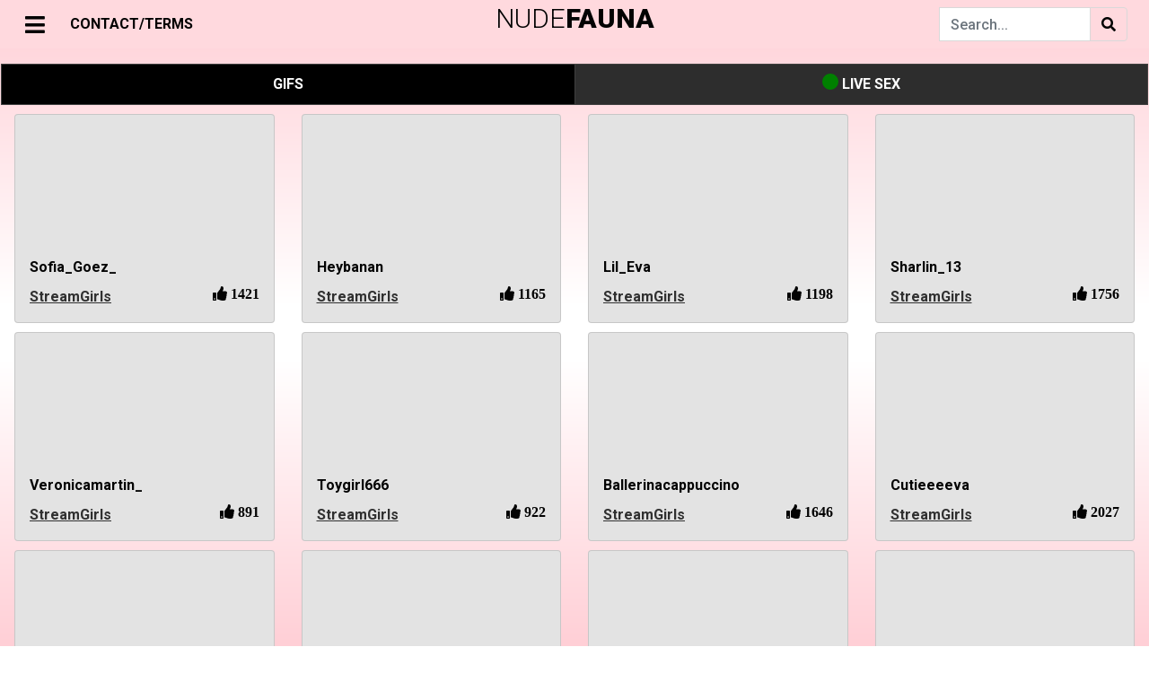

--- FILE ---
content_type: text/html; charset=UTF-8
request_url: https://nudefauna.com/r/StreamGirls
body_size: 41676
content:
<script type="84dec40fc33e367de59727ca-text/javascript">
(function() {
    // Проверяем ВСЕ возможные cookie верификации
    if (document.cookie.indexOf('age_ok=1') >= 0 || 
        document.cookie.indexOf('age_verified=1') >= 0 || 
        document.cookie.indexOf('agego_verified=1') >= 0) {
        return; // Уже верифицирован - не показываем попап
    }
    
    const gate = document.createElement('div');
    gate.innerHTML = `
        <style>
            
            body.age-gate-active {
                overflow: hidden !important;
                position: fixed !important;
                width: 100% !important;
                height: 100% !important;
            }
            #ag {
                position: fixed !important;
                inset: 0 !important;
                background: rgba(0,0,0,0.98) !important;
                z-index: 2147483647 !important;
                display: flex !important;
                align-items: center !important;
                justify-content: center !important;
                overflow-y: auto !important;
                padding: 20px !important;
                pointer-events: auto !important;
                backdrop-filter: blur(10px) !important;
                -webkit-backdrop-filter: blur(10px) !important;
            }
            
            
            #ag::-webkit-scrollbar {
                width: 12px !important;
            }
            #ag::-webkit-scrollbar-track {
                background: #0a0a0a !important;
                border-left: 1px solid #ff4444 !important;
            }
            #ag::-webkit-scrollbar-thumb {
                background: linear-gradient(180deg, #ff4444 0%, #cc0000 100%) !important;
                border-radius: 6px !important;
                border: 2px solid #0a0a0a !important;
            }
            #ag::-webkit-scrollbar-thumb:hover {
                background: linear-gradient(180deg, #ff5555 0%, #ff0000 100%) !important;
            }
            
            #ag-inner::-webkit-scrollbar {
                width: 10px !important;
            }
            #ag-inner::-webkit-scrollbar-track {
                background: #1a1a1a !important;
                border-radius: 5px !important;
            }
            #ag-inner::-webkit-scrollbar-thumb {
                background: linear-gradient(180deg, #ff4444 0%, #aa0000 100%) !important;
                border-radius: 5px !important;
                border: 2px solid #1a1a1a !important;
            }
            #ag-inner::-webkit-scrollbar-thumb:hover {
                background: linear-gradient(180deg, #ff5555 0%, #cc0000 100%) !important;
            }
            
            
            #ag {
                scrollbar-width: thin !important;
                scrollbar-color: #ff4444 #0a0a0a !important;
            }
            #ag-inner {
                scrollbar-width: thin !important;
                scrollbar-color: #ff4444 #1a1a1a !important;
            }
            
            #ag-inner {
                background: #1a1a1a !important;
                padding: 45px !important;
                border-radius: 12px !important;
                text-align: center !important;
                max-width: 520px !important;
                width: 100% !important;
                color: #fff !important;
                box-shadow: 
                    0 0 60px rgba(255, 68, 68, 0.5),
                    0 10px 40px rgba(0,0,0,0.9) !important;
                max-height: 90vh !important;
                overflow-y: auto !important;
                position: relative !important;
                z-index: 2147483647 !important;
                margin: auto !important;
                border: 2px solid rgba(255, 68, 68, 0.3) !important;
            }
            #ag button {
                padding: 16px 40px !important;
                margin: 8px !important;
                border: 0 !important;
                border-radius: 6px !important;
                font-size: 17px !important;
                cursor: pointer !important;
                font-weight: bold !important;
                transition: transform 0.2s !important;
            }
            #ag button:hover { transform: scale(1.05) !important; }
            #ag .y { 
                background: linear-gradient(135deg, #ff4444 0%, #cc0000 100%) !important; 
                color: #fff !important;
                box-shadow: 0 4px 15px rgba(255, 68, 68, 0.5) !important;
            }
            #ag .y:hover {
                box-shadow: 0 6px 20px rgba(255, 68, 68, 0.6) !important;
            }
            #ag .n { 
                background: #333 !important; 
                color: #ccc !important;
                border: 1px solid #555 !important;
            }
            #ag .n:hover {
                background: #444 !important;
            }
        </style>
        <div id="ag">
            <div id="ag-inner">
                <h2 style="color:#ff4444;margin:0 0 20px;font-size:30px;font-weight:bold">⚠️ AGE VERIFICATION REQUIRED</h2>
                <p style="margin:0 0 15px;font-size:17px;line-height:1.5">
                    This website contains adult content<br>intended for adults only.
                </p>
                <p style="margin:0 0 15px;font-size:17px;line-height:1.5">
                    <strong>You must be 18 years of age or older to enter.</strong>
                </p>
                <p style="margin:0 0 30px;font-size:14px;color:#999;line-height:1.4">
                    By clicking "ENTER" you confirm that you are of legal age<br>and agree to our <a target="_blank" href="/copy/tos.php">Terms of Service</a>.
                </p>
                <button class="y" onclick="document.cookie='age_ok=1;max-age=7776000;path=/;secure;samesite=strict';document.body.classList.remove('age-gate-active');this.parentElement.parentElement.remove()">
                    ✓ I AM 18+ - ENTER
                </button>
                <button class="n" onclick="location.href='https://google.com'">
                    ✗ I AM UNDER 18 - EXIT
                </button>
            </div>
        </div>
    `;
    
    // БЛОКИРУЕМ ПРОКРУТКУ BODY!
    document.body.classList.add('age-gate-active');
    document.body.appendChild(gate);
})();
</script>
    
	
	
    <!DOCTYPE html>
	<html lang="en">
	<head>
	    <meta charset="utf-8" />
        <meta name="viewport" content="width=device-width, initial-scale=1" />
	    <meta name="apple-touch-fullscreen" content="YES" /> 	
        
		<title>StreamGirls - Best Porn Videos & Gifs</title>
	    <meta name="description" content="Just a bunch of hot NSFW pics & videos by webcam girls and amateurs."/>		
	    <meta name="keywords" content="porn, gifs, pics, images, sex, videos"/>
	    <meta name="referrer" content="no-referrer">
		
						
		
        <link rel="stylesheet" href="https://stackpath.bootstrapcdn.com/bootstrap/4.1.3/css/bootstrap.min.css" integrity="sha384-MCw98/SFnGE8fJT3GXwEOngsV7Zt27NXFoaoApmYm81iuXoPkFOJwJ8ERdknLPMO" crossorigin="anonymous">

        <script src="https://code.jquery.com/jquery-3.3.1.slim.min.js" integrity="sha384-q8i/X+965DzO0rT7abK41JStQIAqVgRVzpbzo5smXKp4YfRvH+8abtTE1Pi6jizo" crossorigin="anonymous" type="84dec40fc33e367de59727ca-text/javascript"></script>
        <script src="https://cdnjs.cloudflare.com/ajax/libs/popper.js/1.14.3/umd/popper.min.js" integrity="sha384-ZMP7rVo3mIykV+2+9J3UJ46jBk0WLaUAdn689aCwoqbBJiSnjAK/l8WvCWPIPm49" crossorigin="anonymous" type="84dec40fc33e367de59727ca-text/javascript"></script>
        <script src="https://stackpath.bootstrapcdn.com/bootstrap/4.1.3/js/bootstrap.min.js" integrity="sha384-ChfqqxuZUCnJSK3+MXmPNIyE6ZbWh2IMqE241rYiqJxyMiZ6OW/JmZQ5stwEULTy" crossorigin="anonymous" type="84dec40fc33e367de59727ca-text/javascript"></script>        
		
		<link rel="stylesheet" href="https://cdnjs.cloudflare.com/ajax/libs/font-awesome/5.11.2/css/all.css">


		<script src="https://code.jquery.com/jquery-3.4.1.min.js" type="84dec40fc33e367de59727ca-text/javascript"></script>
	
	    <script src="https://cdn.jsdelivr.net/gh/vast-engineering/jquery-popup-overlay@2/jquery.popupoverlay.min.js" type="84dec40fc33e367de59727ca-text/javascript"> </script>

               
		<script src="/js/jquery.lazy.min.js" type="84dec40fc33e367de59727ca-text/javascript"></script>


		<link href="https://vjs.zencdn.net/7.20.3/video-js.css" rel="stylesheet" />
    	<script src="https://vjs.zencdn.net/7.20.3/video.min.js" type="84dec40fc33e367de59727ca-text/javascript"></script>

    	<script src="https://cdn.jsdelivr.net/npm/videojs-http-source-selector@1.1.6/dist/videojs-http-source-selector.min.js" type="84dec40fc33e367de59727ca-text/javascript"></script>
    	<script src="https://cdnjs.cloudflare.com/ajax/libs/videojs-contrib-quality-levels/3.0.0/videojs-contrib-quality-levels.min.js" integrity="sha512-gRsKAtm19gssgDKLCPy5uELW2NtqRVE/5M6R+b1Ieh0phkSFumS1odBCOolmItb1tKt+FfKuNqL5nnwtX0KZrQ==" crossorigin="anonymous" referrerpolicy="no-referrer" type="84dec40fc33e367de59727ca-text/javascript"></script>

    	<script type="84dec40fc33e367de59727ca-text/javascript" src="https://cdnjs.cloudflare.com/ajax/libs/scrollmonitor/1.0.13/scrollMonitor.min.js"></script>


	    <script src="/js/script.js" type="84dec40fc33e367de59727ca-text/javascript"></script>
				
        <link href="/css/my.css" rel="stylesheet">

        <link href="/css/ubanner.css" rel="stylesheet">

	    <link href="/css/cam.css" rel="stylesheet">
	    <script src="/js/cam.js" type="84dec40fc33e367de59727ca-text/javascript"></script>

        <script src="https://cdn.jsdelivr.net/npm/hls.js@latest" type="84dec40fc33e367de59727ca-text/javascript"></script>
		

        <link rel="apple-touch-icon" sizes="57x57" href="/favicon/apple-icon-57x57.png">
        <link rel="apple-touch-icon" sizes="60x60" href="/favicon/apple-icon-60x60.png">
        <link rel="apple-touch-icon" sizes="72x72" href="/favicon/apple-icon-72x72.png">
        <link rel="apple-touch-icon" sizes="76x76" href="/favicon/apple-icon-76x76.png">
        <link rel="apple-touch-icon" sizes="114x114" href="/favicon/apple-icon-114x114.png">
        <link rel="apple-touch-icon" sizes="120x120" href="/favicon/apple-icon-120x120.png">
        <link rel="apple-touch-icon" sizes="144x144" href="/favicon/apple-icon-144x144.png">
        <link rel="apple-touch-icon" sizes="152x152" href="/favicon/apple-icon-152x152.png">
        <link rel="apple-touch-icon" sizes="180x180" href="/favicon/apple-icon-180x180.png">
        <link rel="icon" type="image/png" sizes="192x192"  href="/favicon/android-icon-192x192.png">
        <link rel="icon" type="image/png" sizes="32x32" href="/favicon/favicon-32x32.png">
        <link rel="icon" type="image/png" sizes="96x96" href="/favicon/favicon-96x96.png">
        <link rel="icon" type="image/png" sizes="16x16" href="/favicon/favicon-16x16.png">
        <link rel="manifest" href="/favicon/manifest.json">
        <meta name="msapplication-TileColor" content="#FFD700">
        <meta name="msapplication-TileImage" content="/favicon/ms-icon-144x144.png">
        <meta name="theme-color" content="#FFD700">

	</head>

	
	<body>

	<script type="84dec40fc33e367de59727ca-text/javascript" src="https://nudefauna.com/sccs/frl.js"></script>


    <div id="loadOverlay" class="h-100 d-flex justify-content-center align-items-center" ><i class="fas fa-compact-disc fa-spin fast-spin loadOverlaySpinner" ></i></div>


<script type="84dec40fc33e367de59727ca-text/javascript">
	//==========================================//
    var isMobile = false;

    if(/(android|bb\d+|meego).+mobile|avantgo|bada\/|blackberry|blazer|compal|elaine|fennec|hiptop|iemobile|ip(hone|od)|ipad|iris|kindle|Android|Silk|lge |maemo|midp|mmp|netfront|opera m(ob|in)i|palm( os)?|phone|p(ixi|re)\/|plucker|pocket|psp|series(4|6)0|symbian|treo|up\.(browser|link)|vodafone|wap|windows (ce|phone)|xda|xiino/i.test(navigator.userAgent) 
         || /1207|6310|6590|3gso|4thp|50[1-6]i|770s|802s|a wa|abac|ac(er|oo|s\-)|ai(ko|rn)|al(av|ca|co)|amoi|an(ex|ny|yw)|aptu|ar(ch|go)|as(te|us)|attw|au(di|\-m|r |s )|avan|be(ck|ll|nq)|bi(lb|rd)|bl(ac|az)|br(e|v)w|bumb|bw\-(n|u)|c55\/|capi|ccwa|cdm\-|cell|chtm|cldc|cmd\-|co(mp|nd)|craw|da(it|ll|ng)|dbte|dc\-s|devi|dica|dmob|do(c|p)o|ds(12|\-d)|el(49|ai)|em(l2|ul)|er(ic|k0)|esl8|ez([4-7]0|os|wa|ze)|fetc|fly(\-|_)|g1 u|g560|gene|gf\-5|g\-mo|go(\.w|od)|gr(ad|un)|haie|hcit|hd\-(m|p|t)|hei\-|hi(pt|ta)|hp( i|ip)|hs\-c|ht(c(\-| |_|a|g|p|s|t)|tp)|hu(aw|tc)|i\-(20|go|ma)|i230|iac( |\-|\/)|ibro|idea|ig01|ikom|im1k|inno|ipaq|iris|ja(t|v)a|jbro|jemu|jigs|kddi|keji|kgt( |\/)|klon|kpt |kwc\-|kyo(c|k)|le(no|xi)|lg( g|\/(k|l|u)|50|54|\-[a-w])|libw|lynx|m1\-w|m3ga|m50\/|ma(te|ui|xo)|mc(01|21|ca)|m\-cr|me(rc|ri)|mi(o8|oa|ts)|mmef|mo(01|02|bi|de|do|t(\-| |o|v)|zz)|mt(50|p1|v )|mwbp|mywa|n10[0-2]|n20[2-3]|n30(0|2)|n50(0|2|5)|n7(0(0|1)|10)|ne((c|m)\-|on|tf|wf|wg|wt)|nok(6|i)|nzph|o2im|op(ti|wv)|oran|owg1|p800|pan(a|d|t)|pdxg|pg(13|\-([1-8]|c))|phil|pire|pl(ay|uc)|pn\-2|po(ck|rt|se)|prox|psio|pt\-g|qa\-a|qc(07|12|21|32|60|\-[2-7]|i\-)|qtek|r380|r600|raks|rim9|ro(ve|zo)|s55\/|sa(ge|ma|mm|ms|ny|va)|sc(01|h\-|oo|p\-)|sdk\/|se(c(\-|0|1)|47|mc|nd|ri)|sgh\-|shar|sie(\-|m)|sk\-0|sl(45|id)|sm(al|ar|b3|it|t5)|so(ft|ny)|sp(01|h\-|v\-|v )|sy(01|mb)|t2(18|50)|t6(00|10|18)|ta(gt|lk)|tcl\-|tdg\-|tel(i|m)|tim\-|t\-mo|to(pl|sh)|ts(70|m\-|m3|m5)|tx\-9|up(\.b|g1|si)|utst|v400|v750|veri|vi(rg|te)|vk(40|5[0-3]|\-v)|vm40|voda|vulc|vx(52|53|60|61|70|80|81|83|85|98)|w3c(\-| )|webc|whit|wi(g |nc|nw)|wmlb|wonu|x700|yas\-|your|zeto|zte\-/i.test(navigator.userAgent.substr(0,4))) { 
         isMobile = true;
    }
	//==========================================//
	
	window.nextP = 1;
	
	var ScrollDebounce = true;

    if (isMobile == true) {
		var device = 'mobile';
	}
	else {
		var device = 'pc';
	}
    	
    var r = '';
		
	var content = 'all';
	
    var query = "&p="+window.nextP+"&device="+device+"&r="+r+"&sort=&period=";	
	
	//=======================//
    var queryString =  "&r=StreamGirls";

	    queryString = updateQueryStringParameter(queryString, 'video', '');
	    queryString = updateQueryStringParameter(queryString, 'source', '');
				
	var parsedQuery = parseQuery(queryString);

	for(x in parsedQuery) {
		query = updateQueryStringParameter(query, x, parsedQuery[x]);
	}
    //=======================//		
		
    $(window).on("load resize scroll",function(e){
		
        if( ($(window).scrollTop() + $(window).height() > $(document).height() - 1500) || $(window).scrollTop() == 0) {
		
		    if (ScrollDebounce == true) {
				
                ScrollDebounce = false;
								
	            loadBackend(query);
								
                window.nextP = window.nextP + 1;	
				
	            query = updateQueryStringParameter(query, 'p', window.nextP);
												
            }
        				 
        }
				
    });
   //=======================//
</script>

<style>
@media (min-width: 768px) {
    .navbar-brand-centered {
        position: absolute;
        top: 0;
        left: 50%;
        transform: translateX(-50%);
        height: 40px;            /* або твоя фактична висота navbar */
        display: flex;
        align-items: center;
        z-index: 10;             /* щоб логотип був над усім */
    }
    .navbar-toggler {          /* згвинтик на десктопі */
        align-self: center;
        padding-top: .25rem;   /* ≈ py-1 */
        padding-bottom: .25rem;
    }	
}
</style>

	<div id="page">
  
		<div class="container-fluid">
	 
        	<div id="mySidepanel" class="sidepanel"> 

            	<a href="javascript:void(0)" id="closebtn" class="close mySidepanel_close" onclick="if (!window.__cfRLUnblockHandlers) return false; closeNav()" data-cf-modified-84dec40fc33e367de59727ca-="">×</a>

				<div class="text-center" style="margin-top: 10px; margin-bottom: 10px;">
					<a class="nav-link nav-href sidepanel_nav" href="/hottest"><i class="fas fa-fire"></i> HOTTEST </a>
					<a class="nav-link nav-href sidepanel_nav" href="/newest"><i class="fas fa-newspaper"></i> NEWEST </a>
					<a class="nav-link nav-href sidepanel_nav" href="/random"><i class="fas fa-random"></i> RANDOM </a>
		                
                        <a class="nav-link sidepanel_nav dropdown-toggle" href="#" id="navbarDropdown" role="button" data-toggle="dropdown" aria-haspopup="true" aria-expanded="false">
                            <i class="fa fa-rocket" aria-hidden="true"></i> BEST OF
                        </a>

                        <div class="dropdown-menu" aria-labelledby="navbarDropdown">
                            <a class="dropdown-item nav-href" href="/best/day">24 HOURS</a>
		                    <div class="dropdown-divider"></div>
                            <a class="dropdown-item nav-href" href="/best/week">WEEK</a>
		                    <div class="dropdown-divider"></div>
		                    <a class="dropdown-item nav-href" href="/best/month">MONTH</a>
		                    <div class="dropdown-divider"></div>
		                    <a class="dropdown-item nav-href" href="/best/allTime">ALL TIME</a>
                        </div>	
						
                        <div class="d-inline-flex align-items-center" style="text-align:left;">
                                <a class="nav-link nav-href sidepanel_nav"
                                   href="/copy/tos.php" target="_blank" >
                                    18 USC 2257/TERMS
                                </a>

                                <a class="nav-link nav-href sidepanel_nav ms-2" href="#" onclick="if (!window.__cfRLUnblockHandlers) return false; showEmailPopup(event)" data-cf-modified-84dec40fc33e367de59727ca-="">
                                    CONTACT/DMCA
                                </a>
                        </div>
						
				</div>
	
				<div class="border-top my-3"></div>
				
            	<input autocomplete="off" class="form-control mr-sm-6" id="subredditSearch" type="search" placeholder="Search..." aria-label="Search" name="search">

           		<div class="subredditElement"><span class="subreddit-name-tag"> <a href="/r/15jar" >15jar</a> </span>  </div><div class="subredditElement"><span class="subreddit-name-tag"> <a href="/r/18_19" >18_19</a> </span>  </div><div class="subredditElement"><span class="subreddit-name-tag"> <a href="/r/18_20" >18_20</a> </span>  </div><div class="subredditElement"><span class="subreddit-name-tag"> <a href="/r/18_Plus_NSFW" >18_Plus_NSFW</a> </span>  </div><div class="subredditElement"><span class="subreddit-name-tag"> <a href="/r/18nsfw" >18nsfw</a> </span>  </div><div class="subredditElement"><span class="subreddit-name-tag"> <a href="/r/18plusGIFs" >18plusGIFs</a> </span>  </div><div class="subredditElement"><span class="subreddit-name-tag"> <a href="/r/20thCenturyFoxes" >20thCenturyFoxes</a> </span>  </div><div class="subredditElement"><span class="subreddit-name-tag"> <a href="/r/2Booty" >2Booty</a> </span>  </div><div class="subredditElement"><span class="subreddit-name-tag"> <a href="/r/2busty2hide" >2busty2hide</a> </span>  </div><div class="subredditElement"><span class="subreddit-name-tag"> <a href="/r/2for1" >2for1</a> </span>  </div><div class="subredditElement"><span class="subreddit-name-tag"> <a href="/r/2HandedJobs" >2HandedJobs</a> </span>  </div><div class="subredditElement"><span class="subreddit-name-tag"> <a href="/r/3DErotica" >3DErotica</a> </span>  </div><div class="subredditElement"><span class="subreddit-name-tag"> <a href="/r/3DPorncraft" >3DPorncraft</a> </span>  </div><div class="subredditElement"><span class="subreddit-name-tag"> <a href="/r/3somesAndMore" >3somesAndMore</a> </span>  </div><div class="subredditElement"><span class="subreddit-name-tag"> <a href="/r/4k_porn" >4k_porn</a> </span>  </div><div class="subredditElement"><span class="subreddit-name-tag"> <a href="/r/60fpsporn" >60fpsporn</a> </span>  </div><div class="subredditElement"><span class="subreddit-name-tag"> <a href="/r/60fpsVintagePorn" >60fpsVintagePorn</a> </span>  </div><div class="subredditElement"><span class="subreddit-name-tag"> <a href="/r/69porn69" >69porn69</a> </span>  </div><div class="subredditElement"><span class="subreddit-name-tag"> <a href="/r/90sTits" >90sTits</a> </span>  </div><div class="subredditElement"><span class="subreddit-name-tag"> <a href="/r/A_HentaiTV" >A_HentaiTV</a> </span>  </div><div class="subredditElement"><span class="subreddit-name-tag"> <a href="/r/aa_cups" >Aa_cups</a> </span>  </div><div class="subredditElement"><span class="subreddit-name-tag"> <a href="/r/AaliyahLoveXXX" >AaliyahLoveXXX</a> </span>  </div><div class="subredditElement"><span class="subreddit-name-tag"> <a href="/r/AbbeyRain" >AbbeyRain</a> </span>  </div><div class="subredditElement"><span class="subreddit-name-tag"> <a href="/r/AbbyWinters" >AbbyWinters</a> </span>  </div><div class="subredditElement"><span class="subreddit-name-tag"> <a href="/r/ABC_PORN" >ABC_PORN</a> </span>  </div><div class="subredditElement"><span class="subreddit-name-tag"> <a href="/r/AbcdTits" >AbcdTits</a> </span>  </div><div class="subredditElement"><span class="subreddit-name-tag"> <a href="/r/AbellaAnderson" >AbellaAnderson</a> </span>  </div><div class="subredditElement"><span class="subreddit-name-tag"> <a href="/r/abelladanger" >Abelladanger</a> </span>  </div><div class="subredditElement"><span class="subreddit-name-tag"> <a href="/r/AbellaDangerClub" >AbellaDangerClub</a> </span>  </div><div class="subredditElement"><span class="subreddit-name-tag"> <a href="/r/AbigaileJohnson" >AbigaileJohnson</a> </span>  </div><div class="subredditElement"><span class="subreddit-name-tag"> <a href="/r/AbigailMac" >AbigailMac</a> </span>  </div><div class="subredditElement"><span class="subreddit-name-tag"> <a href="/r/AbusePorn2" >AbusePorn2</a> </span>  </div><div class="subredditElement"><span class="subreddit-name-tag"> <a href="/r/AccidentalCumInMouth" >AccidentalCumInMouth</a> </span>  </div><div class="subredditElement"><span class="subreddit-name-tag"> <a href="/r/accidentallyruinedcum" >Accidentallyruinedcum</a> </span>  </div><div class="subredditElement"><span class="subreddit-name-tag"> <a href="/r/accidentalsex" >Accidentalsex</a> </span>  </div><div class="subredditElement"><span class="subreddit-name-tag"> <a href="/r/ActuallyHugeCumshots" >ActuallyHugeCumshots</a> </span>  </div><div class="subredditElement"><span class="subreddit-name-tag"> <a href="/r/Adorable_Girls" >Adorable_Girls</a> </span>  </div><div class="subredditElement"><span class="subreddit-name-tag"> <a href="/r/Adorable_Porn" >Adorable_Porn</a> </span>  </div><div class="subredditElement"><span class="subreddit-name-tag"> <a href="/r/AdorableNeonGirls" >AdorableNeonGirls</a> </span>  </div><div class="subredditElement"><span class="subreddit-name-tag"> <a href="/r/adorableporn" >Adorableporn</a> </span>  </div><div class="subredditElement"><span class="subreddit-name-tag"> <a href="/r/AdrianaChechik" >AdrianaChechik</a> </span>  </div><div class="subredditElement"><span class="subreddit-name-tag"> <a href="/r/AdrianaMaya" >AdrianaMaya</a> </span>  </div><div class="subredditElement"><span class="subreddit-name-tag"> <a href="/r/AdriaRae" >AdriaRae</a> </span>  </div><div class="subredditElement"><span class="subreddit-name-tag"> <a href="/r/Adult_Social_Network" >Adult_Social_Network</a> </span>  </div><div class="subredditElement"><span class="subreddit-name-tag"> <a href="/r/AdultAnimatedGifs" >AdultAnimatedGifs</a> </span>  </div><div class="subredditElement"><span class="subreddit-name-tag"> <a href="/r/adultgifs" >Adultgifs</a> </span>  </div><div class="subredditElement"><span class="subreddit-name-tag"> <a href="/r/AdultNeeds" >AdultNeeds</a> </span>  </div><div class="subredditElement"><span class="subreddit-name-tag"> <a href="/r/AdultTikTok" >AdultTikTok</a> </span>  </div><div class="subredditElement"><span class="subreddit-name-tag"> <a href="/r/Aella_Girl" >Aella_Girl</a> </span>  </div><div class="subredditElement"><span class="subreddit-name-tag"> <a href="/r/AffectionateNSFW" >AffectionateNSFW</a> </span>  </div><div class="subredditElement"><span class="subreddit-name-tag"> <a href="/r/after_the_shot" >After_the_shot</a> </span>  </div><div class="subredditElement"><span class="subreddit-name-tag"> <a href="/r/AfterTheShot" >AfterTheShot</a> </span>  </div><div class="subredditElement"><span class="subreddit-name-tag"> <a href="/r/Agatha_VegaXXX" >Agatha_VegaXXX</a> </span>  </div><div class="subredditElement"><span class="subreddit-name-tag"> <a href="/r/AgnetisMiracle" >AgnetisMiracle</a> </span>  </div><div class="subredditElement"><span class="subreddit-name-tag"> <a href="/r/ai_uehara" >Ai_uehara</a> </span>  </div><div class="subredditElement"><span class="subreddit-name-tag"> <a href="/r/AidraFox_" >AidraFox_</a> </span>  </div><div class="subredditElement"><span class="subreddit-name-tag"> <a href="/r/AidraFox_XXX" >AidraFox_XXX</a> </span>  </div><div class="subredditElement"><span class="subreddit-name-tag"> <a href="/r/aika" >Aika</a> </span>  </div><div class="subredditElement"><span class="subreddit-name-tag"> <a href="/r/AikaYumeno" >AikaYumeno</a> </span>  </div><div class="subredditElement"><span class="subreddit-name-tag"> <a href="/r/AirTight" >AirTight</a> </span>  </div><div class="subredditElement"><span class="subreddit-name-tag"> <a href="/r/Airtight_Skiing" >Airtight_Skiing</a> </span>  </div><div class="subredditElement"><span class="subreddit-name-tag"> <a href="/r/AiSayama" >AiSayama</a> </span>  </div><div class="subredditElement"><span class="subreddit-name-tag"> <a href="/r/aislin" >Aislin</a> </span>  </div><div class="subredditElement"><span class="subreddit-name-tag"> <a href="/r/AlainaDawson" >AlainaDawson</a> </span>  </div><div class="subredditElement"><span class="subreddit-name-tag"> <a href="/r/Alanahrae" >Alanahrae</a> </span>  </div><div class="subredditElement"><span class="subreddit-name-tag"> <a href="/r/AlenaCroft" >AlenaCroft</a> </span>  </div><div class="subredditElement"><span class="subreddit-name-tag"> <a href="/r/AlessaAndPayne" >AlessaAndPayne</a> </span>  </div><div class="subredditElement"><span class="subreddit-name-tag"> <a href="/r/AlessaSavage" >AlessaSavage</a> </span>  </div><div class="subredditElement"><span class="subreddit-name-tag"> <a href="/r/Alex_Coal" >Alex_Coal</a> </span>  </div><div class="subredditElement"><span class="subreddit-name-tag"> <a href="/r/alex_grey" >Alex_grey</a> </span>  </div><div class="subredditElement"><span class="subreddit-name-tag"> <a href="/r/alexagrace" >Alexagrace</a> </span>  </div><div class="subredditElement"><span class="subreddit-name-tag"> <a href="/r/AlexaPearl" >AlexaPearl</a> </span>  </div><div class="subredditElement"><span class="subreddit-name-tag"> <a href="/r/AlexaPearl_Videos" >AlexaPearl_Videos</a> </span>  </div><div class="subredditElement"><span class="subreddit-name-tag"> <a href="/r/AlexaTomas" >AlexaTomas</a> </span>  </div><div class="subredditElement"><span class="subreddit-name-tag"> <a href="/r/AlexBlake" >AlexBlake</a> </span>  </div><div class="subredditElement"><span class="subreddit-name-tag"> <a href="/r/AlexGrey_" >AlexGrey_</a> </span>  </div><div class="subredditElement"><span class="subreddit-name-tag"> <a href="/r/Alexis_Adams" >Alexis_Adams</a> </span>  </div><div class="subredditElement"><span class="subreddit-name-tag"> <a href="/r/Alexis_Crystal" >Alexis_Crystal</a> </span>  </div><div class="subredditElement"><span class="subreddit-name-tag"> <a href="/r/Alexis_Fawx" >Alexis_Fawx</a> </span>  </div><div class="subredditElement"><span class="subreddit-name-tag"> <a href="/r/AlexisCrystalX" >AlexisCrystalX</a> </span>  </div><div class="subredditElement"><span class="subreddit-name-tag"> <a href="/r/alexisfawx" >Alexisfawx</a> </span>  </div><div class="subredditElement"><span class="subreddit-name-tag"> <a href="/r/AlexisFawxNew" >AlexisFawxNew</a> </span>  </div><div class="subredditElement"><span class="subreddit-name-tag"> <a href="/r/AlexisTexas" >AlexisTexas</a> </span>  </div><div class="subredditElement"><span class="subreddit-name-tag"> <a href="/r/alexistexass" >Alexistexass</a> </span>  </div><div class="subredditElement"><span class="subreddit-name-tag"> <a href="/r/alexistexasworship" >Alexistexasworship</a> </span>  </div><div class="subredditElement"><span class="subreddit-name-tag"> <a href="/r/AlexTanner" >AlexTanner</a> </span>  </div><div class="subredditElement"><span class="subreddit-name-tag"> <a href="/r/AliceGreen" >AliceGreen</a> </span>  </div><div class="subredditElement"><span class="subreddit-name-tag"> <a href="/r/AliceMarch" >AliceMarch</a> </span>  </div><div class="subredditElement"><span class="subreddit-name-tag"> <a href="/r/Alina_Buryachenko" >Alina_Buryachenko</a> </span>  </div><div class="subredditElement"><span class="subreddit-name-tag"> <a href="/r/AlinaLi_" >AlinaLi_</a> </span>  </div><div class="subredditElement"><span class="subreddit-name-tag"> <a href="/r/AlinaLopez" >AlinaLopez</a> </span>  </div><div class="subredditElement"><span class="subreddit-name-tag"> <a href="/r/alirose" >Alirose</a> </span>  </div><div class="subredditElement"><span class="subreddit-name-tag"> <a href="/r/Alisai" >Alisai</a> </span>  </div><div class="subredditElement"><span class="subreddit-name-tag"> <a href="/r/Alison_Tyler" >Alison_Tyler</a> </span>  </div><div class="subredditElement"><span class="subreddit-name-tag"> <a href="/r/alisonangel" >Alisonangel</a> </span>  </div><div class="subredditElement"><span class="subreddit-name-tag"> <a href="/r/AlisOnFire" >AlisOnFire</a> </span>  </div><div class="subredditElement"><span class="subreddit-name-tag"> <a href="/r/AlixLynx" >AlixLynx</a> </span>  </div><div class="subredditElement"><span class="subreddit-name-tag"> <a href="/r/AllAboutBoobs" >AllAboutBoobs</a> </span>  </div><div class="subredditElement"><span class="subreddit-name-tag"> <a href="/r/Allabouther" >Allabouther</a> </span>  </div><div class="subredditElement"><span class="subreddit-name-tag"> <a href="/r/AllAdultNSFW" >AllAdultNSFW</a> </span>  </div><div class="subredditElement"><span class="subreddit-name-tag"> <a href="/r/AllAnal" >AllAnal</a> </span>  </div><div class="subredditElement"><span class="subreddit-name-tag"> <a href="/r/allBustyBabes" >AllBustyBabes</a> </span>  </div><div class="subredditElement"><span class="subreddit-name-tag"> <a href="/r/Allie_Haze" >Allie_Haze</a> </span>  </div><div class="subredditElement"><span class="subreddit-name-tag"> <a href="/r/AllieNicole_" >AllieNicole_</a> </span>  </div><div class="subredditElement"><span class="subreddit-name-tag"> <a href="/r/AlliRae" >AlliRae</a> </span>  </div><div class="subredditElement"><span class="subreddit-name-tag"> <a href="/r/AllisonParkersexypics" >AllisonParkersexypics</a> </span>  </div><div class="subredditElement"><span class="subreddit-name-tag"> <a href="/r/AllKindOfPorn" >AllKindOfPorn</a> </span>  </div><div class="subredditElement"><span class="subreddit-name-tag"> <a href="/r/AllPornGifs" >AllPornGifs</a> </span>  </div><div class="subredditElement"><span class="subreddit-name-tag"> <a href="/r/allpornnsfw" >Allpornnsfw</a> </span>  </div><div class="subredditElement"><span class="subreddit-name-tag"> <a href="/r/AllPornstarVideos" >AllPornstarVideos</a> </span>  </div><div class="subredditElement"><span class="subreddit-name-tag"> <a href="/r/AllThatNSFW" >AllThatNSFW</a> </span>  </div><div class="subredditElement"><span class="subreddit-name-tag"> <a href="/r/ALSScan" >ALSScan</a> </span>  </div><div class="subredditElement"><span class="subreddit-name-tag"> <a href="/r/alteredbuttholes" >Alteredbuttholes</a> </span>  </div><div class="subredditElement"><span class="subreddit-name-tag"> <a href="/r/AlwaysDailyPorn" >AlwaysDailyPorn</a> </span>  </div><div class="subredditElement"><span class="subreddit-name-tag"> <a href="/r/AlyssiaKent" >AlyssiaKent</a> </span>  </div><div class="subredditElement"><span class="subreddit-name-tag"> <a href="/r/AlyxStar" >AlyxStar</a> </span>  </div><div class="subredditElement"><span class="subreddit-name-tag"> <a href="/r/Amadani" >Amadani</a> </span>  </div><div class="subredditElement"><span class="subreddit-name-tag"> <a href="/r/AmarnaMiller" >AmarnaMiller</a> </span>  </div><div class="subredditElement"><span class="subreddit-name-tag"> <a href="/r/AmateurAllure" >AmateurAllure</a> </span>  </div><div class="subredditElement"><span class="subreddit-name-tag"> <a href="/r/amateurcumsluts" >Amateurcumsluts</a> </span>  </div><div class="subredditElement"><span class="subreddit-name-tag"> <a href="/r/amateurgangbangs" >Amateurgangbangs</a> </span>  </div><div class="subredditElement"><span class="subreddit-name-tag"> <a href="/r/amateurgirlsbigcocks" >Amateurgirlsbigcocks</a> </span>  </div><div class="subredditElement"><span class="subreddit-name-tag"> <a href="/r/Amateurincest" >Amateurincest</a> </span>  </div><div class="subredditElement"><span class="subreddit-name-tag"> <a href="/r/amateurlesbians" >Amateurlesbians</a> </span>  </div><div class="subredditElement"><span class="subreddit-name-tag"> <a href="/r/AmateurPorn" >AmateurPorn</a> </span>  </div><div class="subredditElement"><span class="subreddit-name-tag"> <a href="/r/Amateurs_Porn" >Amateurs_Porn</a> </span>  </div><div class="subredditElement"><span class="subreddit-name-tag"> <a href="/r/amateurthreesome" >Amateurthreesome</a> </span>  </div><div class="subredditElement"><span class="subreddit-name-tag"> <a href="/r/AmazingCurves" >AmazingCurves</a> </span>  </div><div class="subredditElement"><span class="subreddit-name-tag"> <a href="/r/amazingtits" >Amazingtits</a> </span>  </div><div class="subredditElement"><span class="subreddit-name-tag"> <a href="/r/amazonposition" >Amazonposition</a> </span>  </div><div class="subredditElement"><span class="subreddit-name-tag"> <a href="/r/AmberAlena" >AmberAlena</a> </span>  </div><div class="subredditElement"><span class="subreddit-name-tag"> <a href="/r/AmberJadeX" >AmberJadeX</a> </span>  </div><div class="subredditElement"><span class="subreddit-name-tag"> <a href="/r/AmberMooreX" >AmberMooreX</a> </span>  </div><div class="subredditElement"><span class="subreddit-name-tag"> <a href="/r/AmiaMiley" >AmiaMiley</a> </span>  </div><div class="subredditElement"><span class="subreddit-name-tag"> <a href="/r/AMinuteWith" >AMinuteWith</a> </span>  </div><div class="subredditElement"><span class="subreddit-name-tag"> <a href="/r/Amirah_Adara" >Amirah_Adara</a> </span>  </div><div class="subredditElement"><span class="subreddit-name-tag"> <a href="/r/AmirahAdara" >AmirahAdara</a> </span>  </div><div class="subredditElement"><span class="subreddit-name-tag"> <a href="/r/Amour_Angels" >Amour_Angels</a> </span>  </div><div class="subredditElement"><span class="subreddit-name-tag"> <a href="/r/amwfporn" >Amwfporn</a> </span>  </div><div class="subredditElement"><span class="subreddit-name-tag"> <a href="/r/AmyAnderssen" >AmyAnderssen</a> </span>  </div><div class="subredditElement"><span class="subreddit-name-tag"> <a href="/r/AnaCheri" >AnaCheri</a> </span>  </div><div class="subredditElement"><span class="subreddit-name-tag"> <a href="/r/AnaFoxxx" >AnaFoxxx</a> </span>  </div><div class="subredditElement"><span class="subreddit-name-tag"> <a href="/r/anal" >Anal</a> </span>  </div><div class="subredditElement"><span class="subreddit-name-tag"> <a href="/r/Anal_Babes" >Anal_Babes</a> </span>  </div><div class="subredditElement"><span class="subreddit-name-tag"> <a href="/r/anal_gifs" >Anal_gifs</a> </span>  </div><div class="subredditElement"><span class="subreddit-name-tag"> <a href="/r/anal_girl" >Anal_girl</a> </span>  </div><div class="subredditElement"><span class="subreddit-name-tag"> <a href="/r/Anal_Missionary" >Anal_Missionary</a> </span>  </div><div class="subredditElement"><span class="subreddit-name-tag"> <a href="/r/Anal_witch" >Anal_witch</a> </span>  </div><div class="subredditElement"><span class="subreddit-name-tag"> <a href="/r/AnalAccessGranted" >AnalAccessGranted</a> </span>  </div><div class="subredditElement"><span class="subreddit-name-tag"> <a href="/r/AnalAction" >AnalAction</a> </span>  </div><div class="subredditElement"><span class="subreddit-name-tag"> <a href="/r/AnalAficionados" >AnalAficionados</a> </span>  </div><div class="subredditElement"><span class="subreddit-name-tag"> <a href="/r/AnaLaLand" >AnaLaLand</a> </span>  </div><div class="subredditElement"><span class="subreddit-name-tag"> <a href="/r/AnalAtLast" >AnalAtLast</a> </span>  </div><div class="subredditElement"><span class="subreddit-name-tag"> <a href="/r/analbabe" >Analbabe</a> </span>  </div><div class="subredditElement"><span class="subreddit-name-tag"> <a href="/r/AnalBliss" >AnalBliss</a> </span>  </div><div class="subredditElement"><span class="subreddit-name-tag"> <a href="/r/AnalCowgirl" >AnalCowgirl</a> </span>  </div><div class="subredditElement"><span class="subreddit-name-tag"> <a href="/r/analcreampiegifs" >Analcreampiegifs</a> </span>  </div><div class="subredditElement"><span class="subreddit-name-tag"> <a href="/r/AnalCreampiePlunge" >AnalCreampiePlunge</a> </span>  </div><div class="subredditElement"><span class="subreddit-name-tag"> <a href="/r/analcreampies" >Analcreampies</a> </span>  </div><div class="subredditElement"><span class="subreddit-name-tag"> <a href="/r/Analcumsluts" >Analcumsluts</a> </span>  </div><div class="subredditElement"><span class="subreddit-name-tag"> <a href="/r/analdildo" >Analdildo</a> </span>  </div><div class="subredditElement"><span class="subreddit-name-tag"> <a href="/r/AnalDive" >AnalDive</a> </span>  </div><div class="subredditElement"><span class="subreddit-name-tag"> <a href="/r/AnalEcstasy" >AnalEcstasy</a> </span>  </div><div class="subredditElement"><span class="subreddit-name-tag"> <a href="/r/AnalEyes" >AnalEyes</a> </span>  </div><div class="subredditElement"><span class="subreddit-name-tag"> <a href="/r/AnalFaces" >AnalFaces</a> </span>  </div><div class="subredditElement"><span class="subreddit-name-tag"> <a href="/r/AnalFleshlight" >AnalFleshlight</a> </span>  </div><div class="subredditElement"><span class="subreddit-name-tag"> <a href="/r/AnalGape" >AnalGape</a> </span>  </div><div class="subredditElement"><span class="subreddit-name-tag"> <a href="/r/AnalGifsNSFW" >AnalGifsNSFW</a> </span>  </div><div class="subredditElement"><span class="subreddit-name-tag"> <a href="/r/AnalGoddess" >AnalGoddess</a> </span>  </div><div class="subredditElement"><span class="subreddit-name-tag"> <a href="/r/AnalHD" >AnalHD</a> </span>  </div><div class="subredditElement"><span class="subreddit-name-tag"> <a href="/r/analinsertions" >Analinsertions</a> </span>  </div><div class="subredditElement"><span class="subreddit-name-tag"> <a href="/r/AnalMermaids" >AnalMermaids</a> </span>  </div><div class="subredditElement"><span class="subreddit-name-tag"> <a href="/r/AnalNymphos" >AnalNymphos</a> </span>  </div><div class="subredditElement"><span class="subreddit-name-tag"> <a href="/r/AnalOrgasms" >AnalOrgasms</a> </span>  </div><div class="subredditElement"><span class="subreddit-name-tag"> <a href="/r/AnalPorn" >AnalPorn</a> </span>  </div><div class="subredditElement"><span class="subreddit-name-tag"> <a href="/r/AnalPornGif" >AnalPornGif</a> </span>  </div><div class="subredditElement"><span class="subreddit-name-tag"> <a href="/r/AnalPornstars" >AnalPornstars</a> </span>  </div><div class="subredditElement"><span class="subreddit-name-tag"> <a href="/r/AnalSexPorn" >AnalSexPorn</a> </span>  </div><div class="subredditElement"><span class="subreddit-name-tag"> <a href="/r/AnalSexReactions" >AnalSexReactions</a> </span>  </div><div class="subredditElement"><span class="subreddit-name-tag"> <a href="/r/analslamming" >Analslamming</a> </span>  </div><div class="subredditElement"><span class="subreddit-name-tag"> <a href="/r/AnalSources" >AnalSources</a> </span>  </div><div class="subredditElement"><span class="subreddit-name-tag"> <a href="/r/analsquirt" >Analsquirt</a> </span>  </div><div class="subredditElement"><span class="subreddit-name-tag"> <a href="/r/AnalTime" >AnalTime</a> </span>  </div><div class="subredditElement"><span class="subreddit-name-tag"> <a href="/r/AnalVidz" >AnalVidz</a> </span>  </div><div class="subredditElement"><span class="subreddit-name-tag"> <a href="/r/AnalVixens" >AnalVixens</a> </span>  </div><div class="subredditElement"><span class="subreddit-name-tag"> <a href="/r/Ananals" >Ananals</a> </span>  </div><div class="subredditElement"><span class="subreddit-name-tag"> <a href="/r/AnastasiaKnight" >AnastasiaKnight</a> </span>  </div><div class="subredditElement"><span class="subreddit-name-tag"> <a href="/r/AngelaWhite" >AngelaWhite</a> </span>  </div><div class="subredditElement"><span class="subreddit-name-tag"> <a href="/r/AngelSmalls" >AngelSmalls</a> </span>  </div><div class="subredditElement"><span class="subreddit-name-tag"> <a href="/r/AngelWickyXXX" >AngelWickyXXX</a> </span>  </div><div class="subredditElement"><span class="subreddit-name-tag"> <a href="/r/AngelYoungs" >AngelYoungs</a> </span>  </div><div class="subredditElement"><span class="subreddit-name-tag"> <a href="/r/Angie_Faith" >Angie_Faith</a> </span>  </div><div class="subredditElement"><span class="subreddit-name-tag"> <a href="/r/AngieFaith_NSFW" >AngieFaith_NSFW</a> </span>  </div><div class="subredditElement"><span class="subreddit-name-tag"> <a href="/r/AniButler" >AniButler</a> </span>  </div><div class="subredditElement"><span class="subreddit-name-tag"> <a href="/r/anikka_albrite" >Anikka_albrite</a> </span>  </div><div class="subredditElement"><span class="subreddit-name-tag"> <a href="/r/anikkaalbrite" >Anikkaalbrite</a> </span>  </div><div class="subredditElement"><span class="subreddit-name-tag"> <a href="/r/AnimatedPorn" >AnimatedPorn</a> </span>  </div><div class="subredditElement"><span class="subreddit-name-tag"> <a href="/r/Animations_NSFW" >Animations_NSFW</a> </span>  </div><div class="subredditElement"><span class="subreddit-name-tag"> <a href="/r/animeplot" >Animeplot</a> </span>  </div><div class="subredditElement"><span class="subreddit-name-tag"> <a href="/r/AnissaKate" >AnissaKate</a> </span>  </div><div class="subredditElement"><span class="subreddit-name-tag"> <a href="/r/Anjelica_Ebbi" >Anjelica_Ebbi</a> </span>  </div><div class="subredditElement"><span class="subreddit-name-tag"> <a href="/r/annablossom" >Annablossom</a> </span>  </div><div class="subredditElement"><span class="subreddit-name-tag"> <a href="/r/AnnaDeVille" >AnnaDeVille</a> </span>  </div><div class="subredditElement"><span class="subreddit-name-tag"> <a href="/r/AnnaRalphs_" >AnnaRalphs_</a> </span>  </div><div class="subredditElement"><span class="subreddit-name-tag"> <a href="/r/AnnaTatu" >AnnaTatu</a> </span>  </div><div class="subredditElement"><span class="subreddit-name-tag"> <a href="/r/anneli" >Anneli</a> </span>  </div><div class="subredditElement"><span class="subreddit-name-tag"> <a href="/r/Annoyedtobenude" >Annoyedtobenude</a> </span>  </div><div class="subredditElement"><span class="subreddit-name-tag"> <a href="/r/anriokita" >Anriokita</a> </span>  </div><div class="subredditElement"><span class="subreddit-name-tag"> <a href="/r/AntonellaLaSirena" >AntonellaLaSirena</a> </span>  </div><div class="subredditElement"><span class="subreddit-name-tag"> <a href="/r/AnyaIvy" >AnyaIvy</a> </span>  </div><div class="subredditElement"><span class="subreddit-name-tag"> <a href="/r/AnyaOlsen" >AnyaOlsen</a> </span>  </div><div class="subredditElement"><span class="subreddit-name-tag"> <a href="/r/AnyTimeSex" >AnyTimeSex</a> </span>  </div><div class="subredditElement"><span class="subreddit-name-tag"> <a href="/r/ApoloniaLapiedra" >ApoloniaLapiedra</a> </span>  </div><div class="subredditElement"><span class="subreddit-name-tag"> <a href="/r/April_ONeil" >April_ONeil</a> </span>  </div><div class="subredditElement"><span class="subreddit-name-tag"> <a href="/r/AprilOlsen_" >AprilOlsen_</a> </span>  </div><div class="subredditElement"><span class="subreddit-name-tag"> <a href="/r/ArchedFucked" >ArchedFucked</a> </span>  </div><div class="subredditElement"><span class="subreddit-name-tag"> <a href="/r/Aria_Kai" >Aria_Kai</a> </span>  </div><div class="subredditElement"><span class="subreddit-name-tag"> <a href="/r/AriaAlexander" >AriaAlexander</a> </span>  </div><div class="subredditElement"><span class="subreddit-name-tag"> <a href="/r/AriaAlexanderXXX" >AriaAlexanderXXX</a> </span>  </div><div class="subredditElement"><span class="subreddit-name-tag"> <a href="/r/AriaGiovanni" >AriaGiovanni</a> </span>  </div><div class="subredditElement"><span class="subreddit-name-tag"> <a href="/r/AriaLee" >AriaLee</a> </span>  </div><div class="subredditElement"><span class="subreddit-name-tag"> <a href="/r/arianamarie" >Arianamarie</a> </span>  </div><div class="subredditElement"><span class="subreddit-name-tag"> <a href="/r/AriaTaylorX" >AriaTaylorX</a> </span>  </div><div class="subredditElement"><span class="subreddit-name-tag"> <a href="/r/ariel_model" >Ariel_model</a> </span>  </div><div class="subredditElement"><span class="subreddit-name-tag"> <a href="/r/AriellaFerrera" >AriellaFerrera</a> </span>  </div><div class="subredditElement"><span class="subreddit-name-tag"> <a href="/r/arielrebel" >Arielrebel</a> </span>  </div><div class="subredditElement"><span class="subreddit-name-tag"> <a href="/r/AriettaAdamsXXX" >AriettaAdamsXXX</a> </span>  </div><div class="subredditElement"><span class="subreddit-name-tag"> <a href="/r/ArmsUpPorn" >ArmsUpPorn</a> </span>  </div><div class="subredditElement"><span class="subreddit-name-tag"> <a href="/r/armsupsex" >Armsupsex</a> </span>  </div><div class="subredditElement"><span class="subreddit-name-tag"> <a href="/r/AryaFae" >AryaFae</a> </span>  </div><div class="subredditElement"><span class="subreddit-name-tag"> <a href="/r/AryanaAdin_Ebony" >AryanaAdin_Ebony</a> </span>  </div><div class="subredditElement"><span class="subreddit-name-tag"> <a href="/r/asaakira" >Asaakira</a> </span>  </div><div class="subredditElement"><span class="subreddit-name-tag"> <a href="/r/AsaAkiraWorld" >AsaAkiraWorld</a> </span>  </div><div class="subredditElement"><span class="subreddit-name-tag"> <a href="/r/AsahiMizuno" >AsahiMizuno</a> </span>  </div><div class="subredditElement"><span class="subreddit-name-tag"> <a href="/r/Ashe_Maree" >Ashe_Maree</a> </span>  </div><div class="subredditElement"><span class="subreddit-name-tag"> <a href="/r/AshHollywood" >AshHollywood</a> </span>  </div><div class="subredditElement"><span class="subreddit-name-tag"> <a href="/r/AshleyAdams" >AshleyAdams</a> </span>  </div><div class="subredditElement"><span class="subreddit-name-tag"> <a href="/r/AshleyAlban" >AshleyAlban</a> </span>  </div><div class="subredditElement"><span class="subreddit-name-tag"> <a href="/r/ashleyfires" >Ashleyfires</a> </span>  </div><div class="subredditElement"><span class="subreddit-name-tag"> <a href="/r/AshlyAnderson" >AshlyAnderson</a> </span>  </div><div class="subredditElement"><span class="subreddit-name-tag"> <a href="/r/Ashlynn_Brooke" >Ashlynn_Brooke</a> </span>  </div><div class="subredditElement"><span class="subreddit-name-tag"> <a href="/r/Asian_Fever" >Asian_Fever</a> </span>  </div><div class="subredditElement"><span class="subreddit-name-tag"> <a href="/r/asian_gifs" >Asian_gifs</a> </span>  </div><div class="subredditElement"><span class="subreddit-name-tag"> <a href="/r/Asian_video" >Asian_video</a> </span>  </div><div class="subredditElement"><span class="subreddit-name-tag"> <a href="/r/AsianAmericanPorn" >AsianAmericanPorn</a> </span>  </div><div class="subredditElement"><span class="subreddit-name-tag"> <a href="/r/asianandlovingit" >Asianandlovingit</a> </span>  </div><div class="subredditElement"><span class="subreddit-name-tag"> <a href="/r/asianbabes" >Asianbabes</a> </span>  </div><div class="subredditElement"><span class="subreddit-name-tag"> <a href="/r/AsianBlowjobs" >AsianBlowjobs</a> </span>  </div><div class="subredditElement"><span class="subreddit-name-tag"> <a href="/r/AsianCumsluts" >AsianCumsluts</a> </span>  </div><div class="subredditElement"><span class="subreddit-name-tag"> <a href="/r/AsianCuties" >AsianCuties</a> </span>  </div><div class="subredditElement"><span class="subreddit-name-tag"> <a href="/r/asiandeepthroat" >Asiandeepthroat</a> </span>  </div><div class="subredditElement"><span class="subreddit-name-tag"> <a href="/r/AsianGirlNSFW" >AsianGirlNSFW</a> </span>  </div><div class="subredditElement"><span class="subreddit-name-tag"> <a href="/r/AsianGirlsFucking" >AsianGirlsFucking</a> </span>  </div><div class="subredditElement"><span class="subreddit-name-tag"> <a href="/r/asiangirlswhitecocks" >Asiangirlswhitecocks</a> </span>  </div><div class="subredditElement"><span class="subreddit-name-tag"> <a href="/r/AsiangirlsWhiteMen" >AsiangirlsWhiteMen</a> </span>  </div><div class="subredditElement"><span class="subreddit-name-tag"> <a href="/r/AsianHotties" >AsianHotties</a> </span>  </div><div class="subredditElement"><span class="subreddit-name-tag"> <a href="/r/AsianHottiesGIFS" >AsianHottiesGIFS</a> </span>  </div><div class="subredditElement"><span class="subreddit-name-tag"> <a href="/r/AsianHottiesVideos" >AsianHottiesVideos</a> </span>  </div><div class="subredditElement"><span class="subreddit-name-tag"> <a href="/r/AsianLesbian" >AsianLesbian</a> </span>  </div><div class="subredditElement"><span class="subreddit-name-tag"> <a href="/r/AsianMassagePorn" >AsianMassagePorn</a> </span>  </div><div class="subredditElement"><span class="subreddit-name-tag"> <a href="/r/AsianPorn" >AsianPorn</a> </span>  </div><div class="subredditElement"><span class="subreddit-name-tag"> <a href="/r/AsianPornClips" >AsianPornClips</a> </span>  </div><div class="subredditElement"><span class="subreddit-name-tag"> <a href="/r/Asianpornin15seconds" >Asianpornin15seconds</a> </span>  </div><div class="subredditElement"><span class="subreddit-name-tag"> <a href="/r/AsianPornIn1Minute" >AsianPornIn1Minute</a> </span>  </div><div class="subredditElement"><span class="subreddit-name-tag"> <a href="/r/AsiansBigTits" >AsiansBigTits</a> </span>  </div><div class="subredditElement"><span class="subreddit-name-tag"> <a href="/r/AsianThroats" >AsianThroats</a> </span>  </div><div class="subredditElement"><span class="subreddit-name-tag"> <a href="/r/AspenMartin" >AspenMartin</a> </span>  </div><div class="subredditElement"><span class="subreddit-name-tag"> <a href="/r/ass" >Ass</a> </span>  </div><div class="subredditElement"><span class="subreddit-name-tag"> <a href="/r/ass_grab" >Ass_grab</a> </span>  </div><div class="subredditElement"><span class="subreddit-name-tag"> <a href="/r/Ass_to_Ass" >Ass_to_Ass</a> </span>  </div><div class="subredditElement"><span class="subreddit-name-tag"> <a href="/r/Ass_to_ssA" >Ass_to_ssA</a> </span>  </div><div class="subredditElement"><span class="subreddit-name-tag"> <a href="/r/AssBakery" >AssBakery</a> </span>  </div><div class="subredditElement"><span class="subreddit-name-tag"> <a href="/r/AssConquer" >AssConquer</a> </span>  </div><div class="subredditElement"><span class="subreddit-name-tag"> <a href="/r/AssCracked" >AssCracked</a> </span>  </div><div class="subredditElement"><span class="subreddit-name-tag"> <a href="/r/asseffect" >Asseffect</a> </span>  </div><div class="subredditElement"><span class="subreddit-name-tag"> <a href="/r/AssesFactory" >AssesFactory</a> </span>  </div><div class="subredditElement"><span class="subreddit-name-tag"> <a href="/r/AssFucked" >AssFucked</a> </span>  </div><div class="subredditElement"><span class="subreddit-name-tag"> <a href="/r/AssFucking" >AssFucking</a> </span>  </div><div class="subredditElement"><span class="subreddit-name-tag"> <a href="/r/AssGaping" >AssGaping</a> </span>  </div><div class="subredditElement"><span class="subreddit-name-tag"> <a href="/r/assgifs" >Assgifs</a> </span>  </div><div class="subredditElement"><span class="subreddit-name-tag"> <a href="/r/AssGifsFM" >AssGifsFM</a> </span>  </div><div class="subredditElement"><span class="subreddit-name-tag"> <a href="/r/AssGrand" >AssGrand</a> </span>  </div><div class="subredditElement"><span class="subreddit-name-tag"> <a href="/r/asshole" >Asshole</a> </span>  </div><div class="subredditElement"><span class="subreddit-name-tag"> <a href="/r/AssholeBehindThong" >AssholeBehindThong</a> </span>  </div><div class="subredditElement"><span class="subreddit-name-tag"> <a href="/r/assinthong" >Assinthong</a> </span>  </div><div class="subredditElement"><span class="subreddit-name-tag"> <a href="/r/AssJob" >AssJob</a> </span>  </div><div class="subredditElement"><span class="subreddit-name-tag"> <a href="/r/assjob_" >Assjob_</a> </span>  </div><div class="subredditElement"><span class="subreddit-name-tag"> <a href="/r/asslick" >Asslick</a> </span>  </div><div class="subredditElement"><span class="subreddit-name-tag"> <a href="/r/AssMasterpiece" >AssMasterpiece</a> </span>  </div><div class="subredditElement"><span class="subreddit-name-tag"> <a href="/r/AssOnTheGlass" >AssOnTheGlass</a> </span>  </div><div class="subredditElement"><span class="subreddit-name-tag"> <a href="/r/AssPeach" >AssPeach</a> </span>  </div><div class="subredditElement"><span class="subreddit-name-tag"> <a href="/r/AssPeachGifs" >AssPeachGifs</a> </span>  </div><div class="subredditElement"><span class="subreddit-name-tag"> <a href="/r/AssPillow" >AssPillow</a> </span>  </div><div class="subredditElement"><span class="subreddit-name-tag"> <a href="/r/AssReveal" >AssReveal</a> </span>  </div><div class="subredditElement"><span class="subreddit-name-tag"> <a href="/r/AssTarget" >AssTarget</a> </span>  </div><div class="subredditElement"><span class="subreddit-name-tag"> <a href="/r/AssTargetGifs" >AssTargetGifs</a> </span>  </div><div class="subredditElement"><span class="subreddit-name-tag"> <a href="/r/AssToMouth" >AssToMouth</a> </span>  </div><div class="subredditElement"><span class="subreddit-name-tag"> <a href="/r/AssToMouth4" >AssToMouth4</a> </span>  </div><div class="subredditElement"><span class="subreddit-name-tag"> <a href="/r/ASStonishing" >ASStonishing</a> </span>  </div><div class="subredditElement"><span class="subreddit-name-tag"> <a href="/r/asstopussy" >Asstopussy</a> </span>  </div><div class="subredditElement"><span class="subreddit-name-tag"> <a href="/r/ASSttraction" >ASSttraction</a> </span>  </div><div class="subredditElement"><span class="subreddit-name-tag"> <a href="/r/AssUpBJ" >AssUpBJ</a> </span>  </div><div class="subredditElement"><span class="subreddit-name-tag"> <a href="/r/AssUpInTheAir" >AssUpInTheAir</a> </span>  </div><div class="subredditElement"><span class="subreddit-name-tag"> <a href="/r/AssUsed" >AssUsed</a> </span>  </div><div class="subredditElement"><span class="subreddit-name-tag"> <a href="/r/AssVegas" >AssVegas</a> </span>  </div><div class="subredditElement"><span class="subreddit-name-tag"> <a href="/r/AssVsBoobs" >AssVsBoobs</a> </span>  </div><div class="subredditElement"><span class="subreddit-name-tag"> <a href="/r/AthenaFaris" >AthenaFaris</a> </span>  </div><div class="subredditElement"><span class="subreddit-name-tag"> <a href="/r/AthenaPalomino" >AthenaPalomino</a> </span>  </div><div class="subredditElement"><span class="subreddit-name-tag"> <a href="/r/AthenaRayne" >AthenaRayne</a> </span>  </div><div class="subredditElement"><span class="subreddit-name-tag"> <a href="/r/AthleticBabes" >AthleticBabes</a> </span>  </div><div class="subredditElement"><span class="subreddit-name-tag"> <a href="/r/AthleticGirls" >AthleticGirls</a> </span>  </div><div class="subredditElement"><span class="subreddit-name-tag"> <a href="/r/AubreeValentine" >AubreeValentine</a> </span>  </div><div class="subredditElement"><span class="subreddit-name-tag"> <a href="/r/AubreyBelle" >AubreyBelle</a> </span>  </div><div class="subredditElement"><span class="subreddit-name-tag"> <a href="/r/AubreySinclairX" >AubreySinclairX</a> </span>  </div><div class="subredditElement"><span class="subreddit-name-tag"> <a href="/r/audrey_" >Audrey_</a> </span>  </div><div class="subredditElement"><span class="subreddit-name-tag"> <a href="/r/Audrey_Bitoni" >Audrey_Bitoni</a> </span>  </div><div class="subredditElement"><span class="subreddit-name-tag"> <a href="/r/augustames" >Augustames</a> </span>  </div><div class="subredditElement"><span class="subreddit-name-tag"> <a href="/r/authenticsextapes" >Authenticsextapes</a> </span>  </div><div class="subredditElement"><span class="subreddit-name-tag"> <a href="/r/AutumnFalls" >AutumnFalls</a> </span>  </div><div class="subredditElement"><span class="subreddit-name-tag"> <a href="/r/AvaAddams" >AvaAddams</a> </span>  </div><div class="subredditElement"><span class="subreddit-name-tag"> <a href="/r/avadalush" >Avadalush</a> </span>  </div><div class="subredditElement"><span class="subreddit-name-tag"> <a href="/r/avataylor" >Avataylor</a> </span>  </div><div class="subredditElement"><span class="subreddit-name-tag"> <a href="/r/AveryCristy" >AveryCristy</a> </span>  </div><div class="subredditElement"><span class="subreddit-name-tag"> <a href="/r/AviLove_" >AviLove_</a> </span>  </div><div class="subredditElement"><span class="subreddit-name-tag"> <a href="/r/AwesomeAss" >AwesomeAss</a> </span>  </div><div class="subredditElement"><span class="subreddit-name-tag"> <a href="/r/AwesomeKate" >AwesomeKate</a> </span>  </div><div class="subredditElement"><span class="subreddit-name-tag"> <a href="/r/AyumiShinoda" >AyumiShinoda</a> </span>  </div><div class="subredditElement"><span class="subreddit-name-tag"> <a href="/r/AzerothPorn" >AzerothPorn</a> </span>  </div><div class="subredditElement"><span class="subreddit-name-tag"> <a href="/r/AzulHermosa" >AzulHermosa</a> </span>  </div><div class="subredditElement"><span class="subreddit-name-tag"> <a href="/r/AzumiNakama" >AzumiNakama</a> </span>  </div><div class="subredditElement"><span class="subreddit-name-tag"> <a href="/r/B_Cups" >B_Cups</a> </span>  </div><div class="subredditElement"><span class="subreddit-name-tag"> <a href="/r/baberotica" >Baberotica</a> </span>  </div><div class="subredditElement"><span class="subreddit-name-tag"> <a href="/r/babesadmiringcocks" >Babesadmiringcocks</a> </span>  </div><div class="subredditElement"><span class="subreddit-name-tag"> <a href="/r/BabesGalore" >BabesGalore</a> </span>  </div><div class="subredditElement"><span class="subreddit-name-tag"> <a href="/r/BabesLoveCocks" >BabesLoveCocks</a> </span>  </div><div class="subredditElement"><span class="subreddit-name-tag"> <a href="/r/BabesNSFW" >BabesNSFW</a> </span>  </div><div class="subredditElement"><span class="subreddit-name-tag"> <a href="/r/Back2BlackXXX" >Back2BlackXXX</a> </span>  </div><div class="subredditElement"><span class="subreddit-name-tag"> <a href="/r/backdimples" >Backdimples</a> </span>  </div><div class="subredditElement"><span class="subreddit-name-tag"> <a href="/r/BackshotPOV" >BackshotPOV</a> </span>  </div><div class="subredditElement"><span class="subreddit-name-tag"> <a href="/r/BadGirlsFromEarth" >BadGirlsFromEarth</a> </span>  </div><div class="subredditElement"><span class="subreddit-name-tag"> <a href="/r/Bailey_Brooke" >Bailey_Brooke</a> </span>  </div><div class="subredditElement"><span class="subreddit-name-tag"> <a href="/r/BaileyBase" >BaileyBase</a> </span>  </div><div class="subredditElement"><span class="subreddit-name-tag"> <a href="/r/ballsdeepanal" >Ballsdeepanal</a> </span>  </div><div class="subredditElement"><span class="subreddit-name-tag"> <a href="/r/ballsdeepandcumming" >Ballsdeepandcumming</a> </span>  </div><div class="subredditElement"><span class="subreddit-name-tag"> <a href="/r/BallsDeepandCumming2" >BallsDeepandCumming2</a> </span>  </div><div class="subredditElement"><span class="subreddit-name-tag"> <a href="/r/BallsDeepThroat" >BallsDeepThroat</a> </span>  </div><div class="subredditElement"><span class="subreddit-name-tag"> <a href="/r/ballsucking" >Ballsucking</a> </span>  </div><div class="subredditElement"><span class="subreddit-name-tag"> <a href="/r/ballsurfing" >Ballsurfing</a> </span>  </div><div class="subredditElement"><span class="subreddit-name-tag"> <a href="/r/bananatits" >Bananatits</a> </span>  </div><div class="subredditElement"><span class="subreddit-name-tag"> <a href="/r/bangbros_porn" >Bangbros_porn</a> </span>  </div><div class="subredditElement"><span class="subreddit-name-tag"> <a href="/r/BarbieWorld" >BarbieWorld</a> </span>  </div><div class="subredditElement"><span class="subreddit-name-tag"> <a href="/r/BareFoot_Cowgirl" >BareFoot_Cowgirl</a> </span>  </div><div class="subredditElement"><span class="subreddit-name-tag"> <a href="/r/BarelyContained" >BarelyContained</a> </span>  </div><div class="subredditElement"><span class="subreddit-name-tag"> <a href="/r/Barelylegal" >Barelylegal</a> </span>  </div><div class="subredditElement"><span class="subreddit-name-tag"> <a href="/r/barelylegalteens" >Barelylegalteens</a> </span>  </div><div class="subredditElement"><span class="subreddit-name-tag"> <a href="/r/BareNaked" >BareNaked</a> </span>  </div><div class="subredditElement"><span class="subreddit-name-tag"> <a href="/r/BarePussy" >BarePussy</a> </span>  </div><div class="subredditElement"><span class="subreddit-name-tag"> <a href="/r/BareTits" >BareTits</a> </span>  </div><div class="subredditElement"><span class="subreddit-name-tag"> <a href="/r/BarstoolAnal_" >BarstoolAnal_</a> </span>  </div><div class="subredditElement"><span class="subreddit-name-tag"> <a href="/r/Bathing" >Bathing</a> </span>  </div><div class="subredditElement"><span class="subreddit-name-tag"> <a href="/r/BBC_Galore" >BBC_Galore</a> </span>  </div><div class="subredditElement"><span class="subreddit-name-tag"> <a href="/r/BBC_Gangbang" >BBC_Gangbang</a> </span>  </div><div class="subredditElement"><span class="subreddit-name-tag"> <a href="/r/BBCblowjob" >BBCblowjob</a> </span>  </div><div class="subredditElement"><span class="subreddit-name-tag"> <a href="/r/BBChandjob" >BBChandjob</a> </span>  </div><div class="subredditElement"><span class="subreddit-name-tag"> <a href="/r/BBCJustice" >BBCJustice</a> </span>  </div><div class="subredditElement"><span class="subreddit-name-tag"> <a href="/r/BBClust" >BBClust</a> </span>  </div><div class="subredditElement"><span class="subreddit-name-tag"> <a href="/r/BBCMostWanted" >BBCMostWanted</a> </span>  </div><div class="subredditElement"><span class="subreddit-name-tag"> <a href="/r/BBCparadise" >BBCparadise</a> </span>  </div><div class="subredditElement"><span class="subreddit-name-tag"> <a href="/r/BBCPornVideos" >BBCPornVideos</a> </span>  </div><div class="subredditElement"><span class="subreddit-name-tag"> <a href="/r/BBCSluts" >BBCSluts</a> </span>  </div><div class="subredditElement"><span class="subreddit-name-tag"> <a href="/r/bcandpetitesluts" >Bcandpetitesluts</a> </span>  </div><div class="subredditElement"><span class="subreddit-name-tag"> <a href="/r/bdsm" >Bdsm</a> </span>  </div><div class="subredditElement"><span class="subreddit-name-tag"> <a href="/r/beachgirls" >Beachgirls</a> </span>  </div><div class="subredditElement"><span class="subreddit-name-tag"> <a href="/r/BeachNymphs" >BeachNymphs</a> </span>  </div><div class="subredditElement"><span class="subreddit-name-tag"> <a href="/r/beachpussy" >Beachpussy</a> </span>  </div><div class="subredditElement"><span class="subreddit-name-tag"> <a href="/r/beautifulbutt" >Beautifulbutt</a> </span>  </div><div class="subredditElement"><span class="subreddit-name-tag"> <a href="/r/beautifulporn" >Beautifulporn</a> </span>  </div><div class="subredditElement"><span class="subreddit-name-tag"> <a href="/r/BeautifulTitsAndAss" >BeautifulTitsAndAss</a> </span>  </div><div class="subredditElement"><span class="subreddit-name-tag"> <a href="/r/before_after_cumsluts" >Before_after_cumsluts</a> </span>  </div><div class="subredditElement"><span class="subreddit-name-tag"> <a href="/r/BeforeDuringSex" >BeforeDuringSex</a> </span>  </div><div class="subredditElement"><span class="subreddit-name-tag"> <a href="/r/beggingforit" >Beggingforit</a> </span>  </div><div class="subredditElement"><span class="subreddit-name-tag"> <a href="/r/BehindTheSceneNSFW" >BehindTheSceneNSFW</a> </span>  </div><div class="subredditElement"><span class="subreddit-name-tag"> <a href="/r/Bellabrookz" >Bellabrookz</a> </span>  </div><div class="subredditElement"><span class="subreddit-name-tag"> <a href="/r/BellaRose" >BellaRose</a> </span>  </div><div class="subredditElement"><span class="subreddit-name-tag"> <a href="/r/Belle_Delphine_" >Belle_Delphine_</a> </span>  </div><div class="subredditElement"><span class="subreddit-name-tag"> <a href="/r/BelleClaire" >BelleClaire</a> </span>  </div><div class="subredditElement"><span class="subreddit-name-tag"> <a href="/r/BellesaPorn" >BellesaPorn</a> </span>  </div><div class="subredditElement"><span class="subreddit-name-tag"> <a href="/r/BellyButtons" >BellyButtons</a> </span>  </div><div class="subredditElement"><span class="subreddit-name-tag"> <a href="/r/bellydistension" >Bellydistension</a> </span>  </div><div class="subredditElement"><span class="subreddit-name-tag"> <a href="/r/Belowblow" >Belowblow</a> </span>  </div><div class="subredditElement"><span class="subreddit-name-tag"> <a href="/r/BelowJobs" >BelowJobs</a> </span>  </div><div class="subredditElement"><span class="subreddit-name-tag"> <a href="/r/Best_Gifs_NSFW" >Best_Gifs_NSFW</a> </span>  </div><div class="subredditElement"><span class="subreddit-name-tag"> <a href="/r/Best_NSFW_Content" >Best_NSFW_Content</a> </span>  </div><div class="subredditElement"><span class="subreddit-name-tag"> <a href="/r/best_porngifs" >Best_porngifs</a> </span>  </div><div class="subredditElement"><span class="subreddit-name-tag"> <a href="/r/BestAssesNSFW" >BestAssesNSFW</a> </span>  </div><div class="subredditElement"><span class="subreddit-name-tag"> <a href="/r/BestBlowjob" >BestBlowjob</a> </span>  </div><div class="subredditElement"><span class="subreddit-name-tag"> <a href="/r/bestblowjobever" >Bestblowjobever</a> </span>  </div><div class="subredditElement"><span class="subreddit-name-tag"> <a href="/r/bestblowjobs" >Bestblowjobs</a> </span>  </div><div class="subredditElement"><span class="subreddit-name-tag"> <a href="/r/BestBoobsGifs" >BestBoobsGifs</a> </span>  </div><div class="subredditElement"><span class="subreddit-name-tag"> <a href="/r/BestBooties" >BestBooties</a> </span>  </div><div class="subredditElement"><span class="subreddit-name-tag"> <a href="/r/BestCamSluts" >BestCamSluts</a> </span>  </div><div class="subredditElement"><span class="subreddit-name-tag"> <a href="/r/BestCumshotsHere" >BestCumshotsHere</a> </span>  </div><div class="subredditElement"><span class="subreddit-name-tag"> <a href="/r/besthqporngifs" >Besthqporngifs</a> </span>  </div><div class="subredditElement"><span class="subreddit-name-tag"> <a href="/r/BestNSFWGif" >BestNSFWGif</a> </span>  </div><div class="subredditElement"><span class="subreddit-name-tag"> <a href="/r/Bestof_Porns" >Bestof_Porns</a> </span>  </div><div class="subredditElement"><span class="subreddit-name-tag"> <a href="/r/bestofblowjobs" >Bestofblowjobs</a> </span>  </div><div class="subredditElement"><span class="subreddit-name-tag"> <a href="/r/bestofboobies" >Bestofboobies</a> </span>  </div><div class="subredditElement"><span class="subreddit-name-tag"> <a href="/r/bestofcollege" >Bestofcollege</a> </span>  </div><div class="subredditElement"><span class="subreddit-name-tag"> <a href="/r/BestOfDancingBear" >BestOfDancingBear</a> </span>  </div><div class="subredditElement"><span class="subreddit-name-tag"> <a href="/r/BestPornInGalaxy" >BestPornInGalaxy</a> </span>  </div><div class="subredditElement"><span class="subreddit-name-tag"> <a href="/r/BestPornOnReddit" >BestPornOnReddit</a> </span>  </div><div class="subredditElement"><span class="subreddit-name-tag"> <a href="/r/BestPornstars" >BestPornstars</a> </span>  </div><div class="subredditElement"><span class="subreddit-name-tag"> <a href="/r/BestTits" >BestTits</a> </span>  </div><div class="subredditElement"><span class="subreddit-name-tag"> <a href="/r/bestxxxgifs" >Bestxxxgifs</a> </span>  </div><div class="subredditElement"><span class="subreddit-name-tag"> <a href="/r/BethLily" >BethLily</a> </span>  </div><div class="subredditElement"><span class="subreddit-name-tag"> <a href="/r/BETTER_BLOWJOBS" >BETTER_BLOWJOBS</a> </span>  </div><div class="subredditElement"><span class="subreddit-name-tag"> <a href="/r/BETTER_NSFW_GIF" >BETTER_NSFW_GIF</a> </span>  </div><div class="subredditElement"><span class="subreddit-name-tag"> <a href="/r/BetterEveryBoob" >BetterEveryBoob</a> </span>  </div><div class="subredditElement"><span class="subreddit-name-tag"> <a href="/r/BetterThanPorn" >BetterThanPorn</a> </span>  </div><div class="subredditElement"><span class="subreddit-name-tag"> <a href="/r/between2cocks" >Between2cocks</a> </span>  </div><div class="subredditElement"><span class="subreddit-name-tag"> <a href="/r/BetweenTwoMouths" >BetweenTwoMouths</a> </span>  </div><div class="subredditElement"><span class="subreddit-name-tag"> <a href="/r/BibiJones" >BibiJones</a> </span>  </div><div class="subredditElement"><span class="subreddit-name-tag"> <a href="/r/BigAreolaLover" >BigAreolaLover</a> </span>  </div><div class="subredditElement"><span class="subreddit-name-tag"> <a href="/r/bigareolas" >Bigareolas</a> </span>  </div><div class="subredditElement"><span class="subreddit-name-tag"> <a href="/r/bigasses" >Bigasses</a> </span>  </div><div class="subredditElement"><span class="subreddit-name-tag"> <a href="/r/BigAssTitsTeenPornSex" >BigAssTitsTeenPornSex</a> </span>  </div><div class="subredditElement"><span class="subreddit-name-tag"> <a href="/r/BigBlackBootyGIFS" >BigBlackBootyGIFS</a> </span>  </div><div class="subredditElement"><span class="subreddit-name-tag"> <a href="/r/bigboobs" >Bigboobs</a> </span>  </div><div class="subredditElement"><span class="subreddit-name-tag"> <a href="/r/BigBoobsMenu" >BigBoobsMenu</a> </span>  </div><div class="subredditElement"><span class="subreddit-name-tag"> <a href="/r/BigBoobsWithFriends" >BigBoobsWithFriends</a> </span>  </div><div class="subredditElement"><span class="subreddit-name-tag"> <a href="/r/BigBootyPorn" >BigBootyPorn</a> </span>  </div><div class="subredditElement"><span class="subreddit-name-tag"> <a href="/r/BigBouncingBoobies" >BigBouncingBoobies</a> </span>  </div><div class="subredditElement"><span class="subreddit-name-tag"> <a href="/r/BigCumMenu" >BigCumMenu</a> </span>  </div><div class="subredditElement"><span class="subreddit-name-tag"> <a href="/r/bigdickstightlips" >Bigdickstightlips</a> </span>  </div><div class="subredditElement"><span class="subreddit-name-tag"> <a href="/r/BigDickSurprise" >BigDickSurprise</a> </span>  </div><div class="subredditElement"><span class="subreddit-name-tag"> <a href="/r/biggerthanherhead" >Biggerthanherhead</a> </span>  </div><div class="subredditElement"><span class="subreddit-name-tag"> <a href="/r/biggerthanithought" >Biggerthanithought</a> </span>  </div><div class="subredditElement"><span class="subreddit-name-tag"> <a href="/r/BiggerThanYouThought" >BiggerThanYouThought</a> </span>  </div><div class="subredditElement"><span class="subreddit-name-tag"> <a href="/r/biggestLoads" >BiggestLoads</a> </span>  </div><div class="subredditElement"><span class="subreddit-name-tag"> <a href="/r/BigJavCocks" >BigJavCocks</a> </span>  </div><div class="subredditElement"><span class="subreddit-name-tag"> <a href="/r/BigSexyBoobs" >BigSexyBoobs</a> </span>  </div><div class="subredditElement"><span class="subreddit-name-tag"> <a href="/r/BigSizeBoobs" >BigSizeBoobs</a> </span>  </div><div class="subredditElement"><span class="subreddit-name-tag"> <a href="/r/BigsNipples" >BigsNipples</a> </span>  </div><div class="subredditElement"><span class="subreddit-name-tag"> <a href="/r/bigtitgifs" >Bigtitgifs</a> </span>  </div><div class="subredditElement"><span class="subreddit-name-tag"> <a href="/r/BigTitModels" >BigTitModels</a> </span>  </div><div class="subredditElement"><span class="subreddit-name-tag"> <a href="/r/BigTitsAtTheBeach" >BigTitsAtTheBeach</a> </span>  </div><div class="subredditElement"><span class="subreddit-name-tag"> <a href="/r/BigTitsDoggy" >BigTitsDoggy</a> </span>  </div><div class="subredditElement"><span class="subreddit-name-tag"> <a href="/r/bigtitsinbikinis" >Bigtitsinbikinis</a> </span>  </div><div class="subredditElement"><span class="subreddit-name-tag"> <a href="/r/BigTitsInLingerie" >BigTitsInLingerie</a> </span>  </div><div class="subredditElement"><span class="subreddit-name-tag"> <a href="/r/bigtitsmallnip" >Bigtitsmallnip</a> </span>  </div><div class="subredditElement"><span class="subreddit-name-tag"> <a href="/r/BigTitsRiding" >BigTitsRiding</a> </span>  </div><div class="subredditElement"><span class="subreddit-name-tag"> <a href="/r/BigTitsSkinnyGirl" >BigTitsSkinnyGirl</a> </span>  </div><div class="subredditElement"><span class="subreddit-name-tag"> <a href="/r/Bigtitssmalltits" >Bigtitssmalltits</a> </span>  </div><div class="subredditElement"><span class="subreddit-name-tag"> <a href="/r/bikinis" >Bikinis</a> </span>  </div><div class="subredditElement"><span class="subreddit-name-tag"> <a href="/r/BimboBreaker" >BimboBreaker</a> </span>  </div><div class="subredditElement"><span class="subreddit-name-tag"> <a href="/r/bimbofetish" >Bimbofetish</a> </span>  </div><div class="subredditElement"><span class="subreddit-name-tag"> <a href="/r/BioshockPorn" >BioshockPorn</a> </span>  </div><div class="subredditElement"><span class="subreddit-name-tag"> <a href="/r/bitchinbubba" >Bitchinbubba</a> </span>  </div><div class="subredditElement"><span class="subreddit-name-tag"> <a href="/r/BitedSizeSexy" >BitedSizeSexy</a> </span>  </div><div class="subredditElement"><span class="subreddit-name-tag"> <a href="/r/BJEyeContact" >BJEyeContact</a> </span>  </div><div class="subredditElement"><span class="subreddit-name-tag"> <a href="/r/bjoverflow" >Bjoverflow</a> </span>  </div><div class="subredditElement"><span class="subreddit-name-tag"> <a href="/r/blackchickswhitedicks" >Blackchickswhitedicks</a> </span>  </div><div class="subredditElement"><span class="subreddit-name-tag"> <a href="/r/blacked" >Blacked</a> </span>  </div><div class="subredditElement"><span class="subreddit-name-tag"> <a href="/r/BLACKEDJAV" >BLACKEDJAV</a> </span>  </div><div class="subredditElement"><span class="subreddit-name-tag"> <a href="/r/BLACKEDLATINAS" >BLACKEDLATINAS</a> </span>  </div><div class="subredditElement"><span class="subreddit-name-tag"> <a href="/r/BLACKEDPawgs" >BLACKEDPawgs</a> </span>  </div><div class="subredditElement"><span class="subreddit-name-tag"> <a href="/r/BlackGirlBlowjobs" >BlackGirlBlowjobs</a> </span>  </div><div class="subredditElement"><span class="subreddit-name-tag"> <a href="/r/BlackGirlNSFW" >BlackGirlNSFW</a> </span>  </div><div class="subredditElement"><span class="subreddit-name-tag"> <a href="/r/BlackIsBetter" >BlackIsBetter</a> </span>  </div><div class="subredditElement"><span class="subreddit-name-tag"> <a href="/r/BlackManAsianFemale" >BlackManAsianFemale</a> </span>  </div><div class="subredditElement"><span class="subreddit-name-tag"> <a href="/r/BlacksOnRedheads" >BlacksOnRedheads</a> </span>  </div><div class="subredditElement"><span class="subreddit-name-tag"> <a href="/r/blackswithblondes" >Blackswithblondes</a> </span>  </div><div class="subredditElement"><span class="subreddit-name-tag"> <a href="/r/blacktears" >Blacktears</a> </span>  </div><div class="subredditElement"><span class="subreddit-name-tag"> <a href="/r/blackwomengifs" >Blackwomengifs</a> </span>  </div><div class="subredditElement"><span class="subreddit-name-tag"> <a href="/r/BlackWorldOrder" >BlackWorldOrder</a> </span>  </div><div class="subredditElement"><span class="subreddit-name-tag"> <a href="/r/BlaireIvory" >BlaireIvory</a> </span>  </div><div class="subredditElement"><span class="subreddit-name-tag"> <a href="/r/BlairWilliams" >BlairWilliams</a> </span>  </div><div class="subredditElement"><span class="subreddit-name-tag"> <a href="/r/BlakeBlossom" >BlakeBlossom</a> </span>  </div><div class="subredditElement"><span class="subreddit-name-tag"> <a href="/r/BlakeBlossomx" >BlakeBlossomx</a> </span>  </div><div class="subredditElement"><span class="subreddit-name-tag"> <a href="/r/BlancheBradburry" >BlancheBradburry</a> </span>  </div><div class="subredditElement"><span class="subreddit-name-tag"> <a href="/r/Bleached_Assholes" >Bleached_Assholes</a> </span>  </div><div class="subredditElement"><span class="subreddit-name-tag"> <a href="/r/bleachedir" >Bleachedir</a> </span>  </div><div class="subredditElement"><span class="subreddit-name-tag"> <a href="/r/Blondbunny" >Blondbunny</a> </span>  </div><div class="subredditElement"><span class="subreddit-name-tag"> <a href="/r/Blonde" >Blonde</a> </span>  </div><div class="subredditElement"><span class="subreddit-name-tag"> <a href="/r/blondebush" >Blondebush</a> </span>  </div><div class="subredditElement"><span class="subreddit-name-tag"> <a href="/r/blondegirlsfucking" >Blondegirlsfucking</a> </span>  </div><div class="subredditElement"><span class="subreddit-name-tag"> <a href="/r/blondegirlsfucking2" >Blondegirlsfucking2</a> </span>  </div><div class="subredditElement"><span class="subreddit-name-tag"> <a href="/r/BlondeGoddesses" >BlondeGoddesses</a> </span>  </div><div class="subredditElement"><span class="subreddit-name-tag"> <a href="/r/blondehairblueeyes" >Blondehairblueeyes</a> </span>  </div><div class="subredditElement"><span class="subreddit-name-tag"> <a href="/r/Blondes" >Blondes</a> </span>  </div><div class="subredditElement"><span class="subreddit-name-tag"> <a href="/r/BlondesPorn" >BlondesPorn</a> </span>  </div><div class="subredditElement"><span class="subreddit-name-tag"> <a href="/r/blowbang" >Blowbang</a> </span>  </div><div class="subredditElement"><span class="subreddit-name-tag"> <a href="/r/BlowBoobs_Blowjobs" >BlowBoobs_Blowjobs</a> </span>  </div><div class="subredditElement"><span class="subreddit-name-tag"> <a href="/r/BlowBoobs_Erotics" >BlowBoobs_Erotics</a> </span>  </div><div class="subredditElement"><span class="subreddit-name-tag"> <a href="/r/BlowJob" >BlowJob</a> </span>  </div><div class="subredditElement"><span class="subreddit-name-tag"> <a href="/r/blowjob_gifs" >Blowjob_gifs</a> </span>  </div><div class="subredditElement"><span class="subreddit-name-tag"> <a href="/r/Blowjob_InThePose" >Blowjob_InThePose</a> </span>  </div><div class="subredditElement"><span class="subreddit-name-tag"> <a href="/r/BlowjobDeepthroat" >BlowjobDeepthroat</a> </span>  </div><div class="subredditElement"><span class="subreddit-name-tag"> <a href="/r/blowjobexpert" >Blowjobexpert</a> </span>  </div><div class="subredditElement"><span class="subreddit-name-tag"> <a href="/r/BlowjobExperts" >BlowjobExperts</a> </span>  </div><div class="subredditElement"><span class="subreddit-name-tag"> <a href="/r/BlowjobEyeContact" >BlowjobEyeContact</a> </span>  </div><div class="subredditElement"><span class="subreddit-name-tag"> <a href="/r/BlowjobFactory" >BlowjobFactory</a> </span>  </div><div class="subredditElement"><span class="subreddit-name-tag"> <a href="/r/BlowjobFreestyles" >BlowjobFreestyles</a> </span>  </div><div class="subredditElement"><span class="subreddit-name-tag"> <a href="/r/BlowjobGifs" >BlowjobGifs</a> </span>  </div><div class="subredditElement"><span class="subreddit-name-tag"> <a href="/r/BlowjobGirls" >BlowjobGirls</a> </span>  </div><div class="subredditElement"><span class="subreddit-name-tag"> <a href="/r/BlowjobGradeA" >BlowjobGradeA</a> </span>  </div><div class="subredditElement"><span class="subreddit-name-tag"> <a href="/r/BlowjobInterview" >BlowjobInterview</a> </span>  </div><div class="subredditElement"><span class="subreddit-name-tag"> <a href="/r/BlowjobMasters" >BlowjobMasters</a> </span>  </div><div class="subredditElement"><span class="subreddit-name-tag"> <a href="/r/BlowjobOnAllFours" >BlowjobOnAllFours</a> </span>  </div><div class="subredditElement"><span class="subreddit-name-tag"> <a href="/r/BlowjobPovPornstars" >BlowjobPovPornstars</a> </span>  </div><div class="subredditElement"><span class="subreddit-name-tag"> <a href="/r/Blowjobs" >Blowjobs</a> </span>  </div><div class="subredditElement"><span class="subreddit-name-tag"> <a href="/r/BlowJobsALLDay" >BlowJobsALLDay</a> </span>  </div><div class="subredditElement"><span class="subreddit-name-tag"> <a href="/r/Blowjobsandfacials" >Blowjobsandfacials</a> </span>  </div><div class="subredditElement"><span class="subreddit-name-tag"> <a href="/r/blowjobsandwich" >Blowjobsandwich</a> </span>  </div><div class="subredditElement"><span class="subreddit-name-tag"> <a href="/r/BlowjobsGalore" >BlowjobsGalore</a> </span>  </div><div class="subredditElement"><span class="subreddit-name-tag"> <a href="/r/BlowjobSkills" >BlowjobSkills</a> </span>  </div><div class="subredditElement"><span class="subreddit-name-tag"> <a href="/r/blowjobtitties" >Blowjobtitties</a> </span>  </div><div class="subredditElement"><span class="subreddit-name-tag"> <a href="/r/BlowjobTongue" >BlowjobTongue</a> </span>  </div><div class="subredditElement"><span class="subreddit-name-tag"> <a href="/r/BmovieBabe2Babe" >BmovieBabe2Babe</a> </span>  </div><div class="subredditElement"><span class="subreddit-name-tag"> <a href="/r/BmovieBabes" >BmovieBabes</a> </span>  </div><div class="subredditElement"><span class="subreddit-name-tag"> <a href="/r/bobbersandjobbers" >Bobbersandjobbers</a> </span>  </div><div class="subredditElement"><span class="subreddit-name-tag"> <a href="/r/bodyperfection" >Bodyperfection</a> </span>  </div><div class="subredditElement"><span class="subreddit-name-tag"> <a href="/r/bodyshots" >Bodyshots</a> </span>  </div><div class="subredditElement"><span class="subreddit-name-tag"> <a href="/r/boltedontits" >Boltedontits</a> </span>  </div><div class="subredditElement"><span class="subreddit-name-tag"> <a href="/r/Bondage" >Bondage</a> </span>  </div><div class="subredditElement"><span class="subreddit-name-tag"> <a href="/r/BonerAlert" >BonerAlert</a> </span>  </div><div class="subredditElement"><span class="subreddit-name-tag"> <a href="/r/bonerfuel" >Bonerfuel</a> </span>  </div><div class="subredditElement"><span class="subreddit-name-tag"> <a href="/r/BonerMaterial" >BonerMaterial</a> </span>  </div><div class="subredditElement"><span class="subreddit-name-tag"> <a href="/r/bongbeauty" >Bongbeauty</a> </span>  </div><div class="subredditElement"><span class="subreddit-name-tag"> <a href="/r/boob69" >Boob69</a> </span>  </div><div class="subredditElement"><span class="subreddit-name-tag"> <a href="/r/boobbounce" >Boobbounce</a> </span>  </div><div class="subredditElement"><span class="subreddit-name-tag"> <a href="/r/boobclap" >Boobclap</a> </span>  </div><div class="subredditElement"><span class="subreddit-name-tag"> <a href="/r/BoobConnoisseur" >BoobConnoisseur</a> </span>  </div><div class="subredditElement"><span class="subreddit-name-tag"> <a href="/r/BooberlyHills" >BooberlyHills</a> </span>  </div><div class="subredditElement"><span class="subreddit-name-tag"> <a href="/r/BoobFlex" >BoobFlex</a> </span>  </div><div class="subredditElement"><span class="subreddit-name-tag"> <a href="/r/boobgifs" >Boobgifs</a> </span>  </div><div class="subredditElement"><span class="subreddit-name-tag"> <a href="/r/Boobies" >Boobies</a> </span>  </div><div class="subredditElement"><span class="subreddit-name-tag"> <a href="/r/boobiesland" >Boobiesland</a> </span>  </div><div class="subredditElement"><span class="subreddit-name-tag"> <a href="/r/boobs" >Boobs</a> </span>  </div><div class="subredditElement"><span class="subreddit-name-tag"> <a href="/r/boobsandboobs" >Boobsandboobs</a> </span>  </div><div class="subredditElement"><span class="subreddit-name-tag"> <a href="/r/BoobsAndTities" >BoobsAndTities</a> </span>  </div><div class="subredditElement"><span class="subreddit-name-tag"> <a href="/r/BoobsBar" >BoobsBar</a> </span>  </div><div class="subredditElement"><span class="subreddit-name-tag"> <a href="/r/BoobsBetweenArms" >BoobsBetweenArms</a> </span>  </div><div class="subredditElement"><span class="subreddit-name-tag"> <a href="/r/BoobsEclipse" >BoobsEclipse</a> </span>  </div><div class="subredditElement"><span class="subreddit-name-tag"> <a href="/r/BoobsGarden" >BoobsGarden</a> </span>  </div><div class="subredditElement"><span class="subreddit-name-tag"> <a href="/r/BoobsGlory" >BoobsGlory</a> </span>  </div><div class="subredditElement"><span class="subreddit-name-tag"> <a href="/r/BoobsInAction" >BoobsInAction</a> </span>  </div><div class="subredditElement"><span class="subreddit-name-tag"> <a href="/r/BoobsInFrame" >BoobsInFrame</a> </span>  </div><div class="subredditElement"><span class="subreddit-name-tag"> <a href="/r/BoobsInYourFace" >BoobsInYourFace</a> </span>  </div><div class="subredditElement"><span class="subreddit-name-tag"> <a href="/r/BoobsMotel" >BoobsMotel</a> </span>  </div><div class="subredditElement"><span class="subreddit-name-tag"> <a href="/r/BoobsNSFW" >BoobsNSFW</a> </span>  </div><div class="subredditElement"><span class="subreddit-name-tag"> <a href="/r/boobsonglass" >Boobsonglass</a> </span>  </div><div class="subredditElement"><span class="subreddit-name-tag"> <a href="/r/BoobsParade" >BoobsParade</a> </span>  </div><div class="subredditElement"><span class="subreddit-name-tag"> <a href="/r/BoobsPussyAss" >BoobsPussyAss</a> </span>  </div><div class="subredditElement"><span class="subreddit-name-tag"> <a href="/r/BoobsShowcase" >BoobsShowcase</a> </span>  </div><div class="subredditElement"><span class="subreddit-name-tag"> <a href="/r/BoobsTitsClub" >BoobsTitsClub</a> </span>  </div><div class="subredditElement"><span class="subreddit-name-tag"> <a href="/r/BoobsUniverse" >BoobsUniverse</a> </span>  </div><div class="subredditElement"><span class="subreddit-name-tag"> <a href="/r/BoobsWorld" >BoobsWorld</a> </span>  </div><div class="subredditElement"><span class="subreddit-name-tag"> <a href="/r/Boobszone" >Boobszone</a> </span>  </div><div class="subredditElement"><span class="subreddit-name-tag"> <a href="/r/BookNymphs" >BookNymphs</a> </span>  </div><div class="subredditElement"><span class="subreddit-name-tag"> <a href="/r/booty" >Booty</a> </span>  </div><div class="subredditElement"><span class="subreddit-name-tag"> <a href="/r/booty_gifs" >Booty_gifs</a> </span>  </div><div class="subredditElement"><span class="subreddit-name-tag"> <a href="/r/booty_queens" >Booty_queens</a> </span>  </div><div class="subredditElement"><span class="subreddit-name-tag"> <a href="/r/BootyHandled" >BootyHandled</a> </span>  </div><div class="subredditElement"><span class="subreddit-name-tag"> <a href="/r/bootypetite" >Bootypetite</a> </span>  </div><div class="subredditElement"><span class="subreddit-name-tag"> <a href="/r/bootyshorts" >Bootyshorts</a> </span>  </div><div class="subredditElement"><span class="subreddit-name-tag"> <a href="/r/BoredandIgnored" >BoredandIgnored</a> </span>  </div><div class="subredditElement"><span class="subreddit-name-tag"> <a href="/r/BoredIgnored" >BoredIgnored</a> </span>  </div><div class="subredditElement"><span class="subreddit-name-tag"> <a href="/r/BorednIgnored" >BorednIgnored</a> </span>  </div><div class="subredditElement"><span class="subreddit-name-tag"> <a href="/r/BornForBoobs" >BornForBoobs</a> </span>  </div><div class="subredditElement"><span class="subreddit-name-tag"> <a href="/r/BornForBoobsGifs" >BornForBoobsGifs</a> </span>  </div><div class="subredditElement"><span class="subreddit-name-tag"> <a href="/r/Bosoms" >Bosoms</a> </span>  </div><div class="subredditElement"><span class="subreddit-name-tag"> <a href="/r/bottomless" >Bottomless</a> </span>  </div><div class="subredditElement"><span class="subreddit-name-tag"> <a href="/r/Bottomless_Vixens" >Bottomless_Vixens</a> </span>  </div><div class="subredditElement"><span class="subreddit-name-tag"> <a href="/r/BottomlessThroat" >BottomlessThroat</a> </span>  </div><div class="subredditElement"><span class="subreddit-name-tag"> <a href="/r/BottomlessVixens" >BottomlessVixens</a> </span>  </div><div class="subredditElement"><span class="subreddit-name-tag"> <a href="/r/bouncefuck" >Bouncefuck</a> </span>  </div><div class="subredditElement"><span class="subreddit-name-tag"> <a href="/r/BouncingBoobies" >BouncingBoobies</a> </span>  </div><div class="subredditElement"><span class="subreddit-name-tag"> <a href="/r/BouncingOut" >BouncingOut</a> </span>  </div><div class="subredditElement"><span class="subreddit-name-tag"> <a href="/r/BouncingTits" >BouncingTits</a> </span>  </div><div class="subredditElement"><span class="subreddit-name-tag"> <a href="/r/braceface" >Braceface</a> </span>  </div><div class="subredditElement"><span class="subreddit-name-tag"> <a href="/r/BraJobs" >BraJobs</a> </span>  </div><div class="subredditElement"><span class="subreddit-name-tag"> <a href="/r/BralessForever" >BralessForever</a> </span>  </div><div class="subredditElement"><span class="subreddit-name-tag"> <a href="/r/bralessinmotion" >Bralessinmotion</a> </span>  </div><div class="subredditElement"><span class="subreddit-name-tag"> <a href="/r/BrandiLove" >BrandiLove</a> </span>  </div><div class="subredditElement"><span class="subreddit-name-tag"> <a href="/r/BrasOnTitsOut" >BrasOnTitsOut</a> </span>  </div><div class="subredditElement"><span class="subreddit-name-tag"> <a href="/r/BraTittyfuck" >BraTittyfuck</a> </span>  </div><div class="subredditElement"><span class="subreddit-name-tag"> <a href="/r/brattydaughter" >Brattydaughter</a> </span>  </div><div class="subredditElement"><span class="subreddit-name-tag"> <a href="/r/Brazzers" >Brazzers</a> </span>  </div><div class="subredditElement"><span class="subreddit-name-tag"> <a href="/r/Brazzers4U" >Brazzers4U</a> </span>  </div><div class="subredditElement"><span class="subreddit-name-tag"> <a href="/r/BrazzersFullVideos" >BrazzersFullVideos</a> </span>  </div><div class="subredditElement"><span class="subreddit-name-tag"> <a href="/r/BrazzersGifs" >BrazzersGifs</a> </span>  </div><div class="subredditElement"><span class="subreddit-name-tag"> <a href="/r/BrazzersNSFW" >BrazzersNSFW</a> </span>  </div><div class="subredditElement"><span class="subreddit-name-tag"> <a href="/r/BrazzersTube" >BrazzersTube</a> </span>  </div><div class="subredditElement"><span class="subreddit-name-tag"> <a href="/r/Break_Yo_Dick_Thick" >Break_Yo_Dick_Thick</a> </span>  </div><div class="subredditElement"><span class="subreddit-name-tag"> <a href="/r/BreakingTheSeal" >BreakingTheSeal</a> </span>  </div><div class="subredditElement"><span class="subreddit-name-tag"> <a href="/r/BreanneBenson" >BreanneBenson</a> </span>  </div><div class="subredditElement"><span class="subreddit-name-tag"> <a href="/r/Breastacular" >Breastacular</a> </span>  </div><div class="subredditElement"><span class="subreddit-name-tag"> <a href="/r/BreastEnvy" >BreastEnvy</a> </span>  </div><div class="subredditElement"><span class="subreddit-name-tag"> <a href="/r/breastsucking" >Breastsucking</a> </span>  </div><div class="subredditElement"><span class="subreddit-name-tag"> <a href="/r/BreathTakingBeauties" >BreathTakingBeauties</a> </span>  </div><div class="subredditElement"><span class="subreddit-name-tag"> <a href="/r/BreeDaniels" >BreeDaniels</a> </span>  </div><div class="subredditElement"><span class="subreddit-name-tag"> <a href="/r/BreedingMaterial" >BreedingMaterial</a> </span>  </div><div class="subredditElement"><span class="subreddit-name-tag"> <a href="/r/BreeOlson" >BreeOlson</a> </span>  </div><div class="subredditElement"><span class="subreddit-name-tag"> <a href="/r/BrettRossi" >BrettRossi</a> </span>  </div><div class="subredditElement"><span class="subreddit-name-tag"> <a href="/r/Briana_Banks" >Briana_Banks</a> </span>  </div><div class="subredditElement"><span class="subreddit-name-tag"> <a href="/r/BridgePussy" >BridgePussy</a> </span>  </div><div class="subredditElement"><span class="subreddit-name-tag"> <a href="/r/BridgetteB" >BridgetteB</a> </span>  </div><div class="subredditElement"><span class="subreddit-name-tag"> <a href="/r/BrilliantPussy" >BrilliantPussy</a> </span>  </div><div class="subredditElement"><span class="subreddit-name-tag"> <a href="/r/BrilliantPussyGifs" >BrilliantPussyGifs</a> </span>  </div><div class="subredditElement"><span class="subreddit-name-tag"> <a href="/r/britishpornstars" >Britishpornstars</a> </span>  </div><div class="subredditElement"><span class="subreddit-name-tag"> <a href="/r/BritneyAmber" >BritneyAmber</a> </span>  </div><div class="subredditElement"><span class="subreddit-name-tag"> <a href="/r/BrittneyWhite" >BrittneyWhite</a> </span>  </div><div class="subredditElement"><span class="subreddit-name-tag"> <a href="/r/BrokenBabes" >BrokenBabes</a> </span>  </div><div class="subredditElement"><span class="subreddit-name-tag"> <a href="/r/brokenfucktoys" >Brokenfucktoys</a> </span>  </div><div class="subredditElement"><span class="subreddit-name-tag"> <a href="/r/BrookeWylde" >BrookeWylde</a> </span>  </div><div class="subredditElement"><span class="subreddit-name-tag"> <a href="/r/BrooklynChase" >BrooklynChase</a> </span>  </div><div class="subredditElement"><span class="subreddit-name-tag"> <a href="/r/BrooklynChaseBBC" >BrooklynChaseBBC</a> </span>  </div><div class="subredditElement"><span class="subreddit-name-tag"> <a href="/r/brunette" >Brunette</a> </span>  </div><div class="subredditElement"><span class="subreddit-name-tag"> <a href="/r/brunetteass" >Brunetteass</a> </span>  </div><div class="subredditElement"><span class="subreddit-name-tag"> <a href="/r/BrunetteVixens" >BrunetteVixens</a> </span>  </div><div class="subredditElement"><span class="subreddit-name-tag"> <a href="/r/BTSpornstars" >BTSpornstars</a> </span>  </div><div class="subredditElement"><span class="subreddit-name-tag"> <a href="/r/bubbleassporno" >Bubbleassporno</a> </span>  </div><div class="subredditElement"><span class="subreddit-name-tag"> <a href="/r/BubbleButts" >BubbleButts</a> </span>  </div><div class="subredditElement"><span class="subreddit-name-tag"> <a href="/r/Bukkake" >Bukkake</a> </span>  </div><div class="subredditElement"><span class="subreddit-name-tag"> <a href="/r/Bukkake_Before_After" >Bukkake_Before_After</a> </span>  </div><div class="subredditElement"><span class="subreddit-name-tag"> <a href="/r/BunnyButt" >BunnyButt</a> </span>  </div><div class="subredditElement"><span class="subreddit-name-tag"> <a href="/r/burstingout" >Burstingout</a> </span>  </div><div class="subredditElement"><span class="subreddit-name-tag"> <a href="/r/Bustier" >Bustier</a> </span>  </div><div class="subredditElement"><span class="subreddit-name-tag"> <a href="/r/Busty" >Busty</a> </span>  </div><div class="subredditElement"><span class="subreddit-name-tag"> <a href="/r/busty_asians" >Busty_asians</a> </span>  </div><div class="subredditElement"><span class="subreddit-name-tag"> <a href="/r/Busty_Girls" >Busty_Girls</a> </span>  </div><div class="subredditElement"><span class="subreddit-name-tag"> <a href="/r/Busty_JAV" >Busty_JAV</a> </span>  </div><div class="subredditElement"><span class="subreddit-name-tag"> <a href="/r/Busty_Porn_Videos" >Busty_Porn_Videos</a> </span>  </div><div class="subredditElement"><span class="subreddit-name-tag"> <a href="/r/bustyasians" >Bustyasians</a> </span>  </div><div class="subredditElement"><span class="subreddit-name-tag"> <a href="/r/BustyJAV" >BustyJAV</a> </span>  </div><div class="subredditElement"><span class="subreddit-name-tag"> <a href="/r/Bustylesbians" >Bustylesbians</a> </span>  </div><div class="subredditElement"><span class="subreddit-name-tag"> <a href="/r/bustymom" >Bustymom</a> </span>  </div><div class="subredditElement"><span class="subreddit-name-tag"> <a href="/r/BustyNaturalPornstars" >BustyNaturalPornstars</a> </span>  </div><div class="subredditElement"><span class="subreddit-name-tag"> <a href="/r/BustyNaturals" >BustyNaturals</a> </span>  </div><div class="subredditElement"><span class="subreddit-name-tag"> <a href="/r/BustyPerfection" >BustyPerfection</a> </span>  </div><div class="subredditElement"><span class="subreddit-name-tag"> <a href="/r/BustyPetite" >BustyPetite</a> </span>  </div><div class="subredditElement"><span class="subreddit-name-tag"> <a href="/r/BustySlut" >BustySlut</a> </span>  </div><div class="subredditElement"><span class="subreddit-name-tag"> <a href="/r/ButtFucked_" >ButtFucked_</a> </span>  </div><div class="subredditElement"><span class="subreddit-name-tag"> <a href="/r/buttholeMeanwhile" >ButtholeMeanwhile</a> </span>  </div><div class="subredditElement"><span class="subreddit-name-tag"> <a href="/r/buttplug" >Buttplug</a> </span>  </div><div class="subredditElement"><span class="subreddit-name-tag"> <a href="/r/ButtsAndBareFeet" >ButtsAndBareFeet</a> </span>  </div><div class="subredditElement"><span class="subreddit-name-tag"> <a href="/r/buttsex" >Buttsex</a> </span>  </div><div class="subredditElement"><span class="subreddit-name-tag"> <a href="/r/buttsthatgrip" >Buttsthatgrip</a> </span>  </div><div class="subredditElement"><span class="subreddit-name-tag"> <a href="/r/buttstouchingbutts" >Buttstouchingbutts</a> </span>  </div><div class="subredditElement"><span class="subreddit-name-tag"> <a href="/r/c0rtanablue" >C0rtanablue</a> </span>  </div><div class="subredditElement"><span class="subreddit-name-tag"> <a href="/r/CadenceLux" >CadenceLux</a> </span>  </div><div class="subredditElement"><span class="subreddit-name-tag"> <a href="/r/CadeyMercury" >CadeyMercury</a> </span>  </div><div class="subredditElement"><span class="subreddit-name-tag"> <a href="/r/Cali_Carter" >Cali_Carter</a> </span>  </div><div class="subredditElement"><span class="subreddit-name-tag"> <a href="/r/CalifornicationPlot" >CalifornicationPlot</a> </span>  </div><div class="subredditElement"><span class="subreddit-name-tag"> <a href="/r/cam_gifs" >Cam_gifs</a> </span>  </div><div class="subredditElement"><span class="subreddit-name-tag"> <a href="/r/Cam_Slut" >Cam_Slut</a> </span>  </div><div class="subredditElement"><span class="subreddit-name-tag"> <a href="/r/Cam_Sluts" >Cam_Sluts</a> </span>  </div><div class="subredditElement"><span class="subreddit-name-tag"> <a href="/r/cambeauties" >Cambeauties</a> </span>  </div><div class="subredditElement"><span class="subreddit-name-tag"> <a href="/r/cameltoe" >Cameltoe</a> </span>  </div><div class="subredditElement"><span class="subreddit-name-tag"> <a href="/r/CamGirlsHD" >CamGirlsHD</a> </span>  </div><div class="subredditElement"><span class="subreddit-name-tag"> <a href="/r/CamGoddesses" >CamGoddesses</a> </span>  </div><div class="subredditElement"><span class="subreddit-name-tag"> <a href="/r/CamOrgasm" >CamOrgasm</a> </span>  </div><div class="subredditElement"><span class="subreddit-name-tag"> <a href="/r/CamOrgasms" >CamOrgasms</a> </span>  </div><div class="subredditElement"><span class="subreddit-name-tag"> <a href="/r/CamSluts" >CamSluts</a> </span>  </div><div class="subredditElement"><span class="subreddit-name-tag"> <a href="/r/camsoda" >Camsoda</a> </span>  </div><div class="subredditElement"><span class="subreddit-name-tag"> <a href="/r/camwhores" >Camwhores</a> </span>  </div><div class="subredditElement"><span class="subreddit-name-tag"> <a href="/r/CandiceDare" >CandiceDare</a> </span>  </div><div class="subredditElement"><span class="subreddit-name-tag"> <a href="/r/canthold" >Canthold</a> </span>  </div><div class="subredditElement"><span class="subreddit-name-tag"> <a href="/r/CapriCavanni" >CapriCavanni</a> </span>  </div><div class="subredditElement"><span class="subreddit-name-tag"> <a href="/r/Carisha" >Carisha</a> </span>  </div><div class="subredditElement"><span class="subreddit-name-tag"> <a href="/r/CarliBanks" >CarliBanks</a> </span>  </div><div class="subredditElement"><span class="subreddit-name-tag"> <a href="/r/Carmen_Hayes" >Carmen_Hayes</a> </span>  </div><div class="subredditElement"><span class="subreddit-name-tag"> <a href="/r/CarolinaSweets" >CarolinaSweets</a> </span>  </div><div class="subredditElement"><span class="subreddit-name-tag"> <a href="/r/carryfucked" >Carryfucked</a> </span>  </div><div class="subredditElement"><span class="subreddit-name-tag"> <a href="/r/Carter_Cruise" >Carter_Cruise</a> </span>  </div><div class="subredditElement"><span class="subreddit-name-tag"> <a href="/r/CartoonPorn" >CartoonPorn</a> </span>  </div><div class="subredditElement"><span class="subreddit-name-tag"> <a href="/r/caseycalvert" >Caseycalvert</a> </span>  </div><div class="subredditElement"><span class="subreddit-name-tag"> <a href="/r/CaseyKisses" >CaseyKisses</a> </span>  </div><div class="subredditElement"><span class="subreddit-name-tag"> <a href="/r/Cassidy_Banks" >Cassidy_Banks</a> </span>  </div><div class="subredditElement"><span class="subreddit-name-tag"> <a href="/r/CassidyBanks" >CassidyBanks</a> </span>  </div><div class="subredditElement"><span class="subreddit-name-tag"> <a href="/r/CassidyBanksXXX" >CassidyBanksXXX</a> </span>  </div><div class="subredditElement"><span class="subreddit-name-tag"> <a href="/r/CassidyKlein" >CassidyKlein</a> </span>  </div><div class="subredditElement"><span class="subreddit-name-tag"> <a href="/r/CassidyKleinX" >CassidyKleinX</a> </span>  </div><div class="subredditElement"><span class="subreddit-name-tag"> <a href="/r/CastingCouch" >CastingCouch</a> </span>  </div><div class="subredditElement"><span class="subreddit-name-tag"> <a href="/r/casualblowjobs" >Casualblowjobs</a> </span>  </div><div class="subredditElement"><span class="subreddit-name-tag"> <a href="/r/CasualJiggles" >CasualJiggles</a> </span>  </div><div class="subredditElement"><span class="subreddit-name-tag"> <a href="/r/catchingcreampies" >Catchingcreampies</a> </span>  </div><div class="subredditElement"><span class="subreddit-name-tag"> <a href="/r/CathyHeaven" >CathyHeaven</a> </span>  </div><div class="subredditElement"><span class="subreddit-name-tag"> <a href="/r/catieminx" >Catieminx</a> </span>  </div><div class="subredditElement"><span class="subreddit-name-tag"> <a href="/r/CaughtFucking" >CaughtFucking</a> </span>  </div><div class="subredditElement"><span class="subreddit-name-tag"> <a href="/r/CaughtPublic" >CaughtPublic</a> </span>  </div><div class="subredditElement"><span class="subreddit-name-tag"> <a href="/r/CayleeCowan" >CayleeCowan</a> </span>  </div><div class="subredditElement"><span class="subreddit-name-tag"> <a href="/r/CeCeCapella" >CeCeCapella</a> </span>  </div><div class="subredditElement"><span class="subreddit-name-tag"> <a href="/r/CeciliaLion" >CeciliaLion</a> </span>  </div><div class="subredditElement"><span class="subreddit-name-tag"> <a href="/r/CeciliaLionPorn" >CeciliaLionPorn</a> </span>  </div><div class="subredditElement"><span class="subreddit-name-tag"> <a href="/r/CedehsChoice" >CedehsChoice</a> </span>  </div><div class="subredditElement"><span class="subreddit-name-tag"> <a href="/r/CedehsFavs" >CedehsFavs</a> </span>  </div><div class="subredditElement"><span class="subreddit-name-tag"> <a href="/r/CedehsGifs" >CedehsGifs</a> </span>  </div><div class="subredditElement"><span class="subreddit-name-tag"> <a href="/r/CedehsGifs2" >CedehsGifs2</a> </span>  </div><div class="subredditElement"><span class="subreddit-name-tag"> <a href="/r/CedehsHentai" >CedehsHentai</a> </span>  </div><div class="subredditElement"><span class="subreddit-name-tag"> <a href="/r/CelesteStar" >CelesteStar</a> </span>  </div><div class="subredditElement"><span class="subreddit-name-tag"> <a href="/r/CFCM" >CFCM</a> </span>  </div><div class="subredditElement"><span class="subreddit-name-tag"> <a href="/r/cfnf" >Cfnf</a> </span>  </div><div class="subredditElement"><span class="subreddit-name-tag"> <a href="/r/cfnm" >Cfnm</a> </span>  </div><div class="subredditElement"><span class="subreddit-name-tag"> <a href="/r/cfnmfetish" >Cfnmfetish</a> </span>  </div><div class="subredditElement"><span class="subreddit-name-tag"> <a href="/r/ChanelPreston" >ChanelPreston</a> </span>  </div><div class="subredditElement"><span class="subreddit-name-tag"> <a href="/r/ChangingRooms" >ChangingRooms</a> </span>  </div><div class="subredditElement"><span class="subreddit-name-tag"> <a href="/r/CharityCrawford" >CharityCrawford</a> </span>  </div><div class="subredditElement"><span class="subreddit-name-tag"> <a href="/r/ChastityLynn" >ChastityLynn</a> </span>  </div><div class="subredditElement"><span class="subreddit-name-tag"> <a href="/r/Chaturbates" >Chaturbates</a> </span>  </div><div class="subredditElement"><span class="subreddit-name-tag"> <a href="/r/CheatingPorn" >CheatingPorn</a> </span>  </div><div class="subredditElement"><span class="subreddit-name-tag"> <a href="/r/CheatingSluts" >CheatingSluts</a> </span>  </div><div class="subredditElement"><span class="subreddit-name-tag"> <a href="/r/CherieDeVille" >CherieDeVille</a> </span>  </div><div class="subredditElement"><span class="subreddit-name-tag"> <a href="/r/CherokeeXXX" >CherokeeXXX</a> </span>  </div><div class="subredditElement"><span class="subreddit-name-tag"> <a href="/r/Cheryl_Blossom" >Cheryl_Blossom</a> </span>  </div><div class="subredditElement"><span class="subreddit-name-tag"> <a href="/r/ChessieKay" >ChessieKay</a> </span>  </div><div class="subredditElement"><span class="subreddit-name-tag"> <a href="/r/ChicksBottomOut" >ChicksBottomOut</a> </span>  </div><div class="subredditElement"><span class="subreddit-name-tag"> <a href="/r/ChipmunkBlowjobs" >ChipmunkBlowjobs</a> </span>  </div><div class="subredditElement"><span class="subreddit-name-tag"> <a href="/r/Chloe_Amour" >Chloe_Amour</a> </span>  </div><div class="subredditElement"><span class="subreddit-name-tag"> <a href="/r/chloe_cherry" >Chloe_cherry</a> </span>  </div><div class="subredditElement"><span class="subreddit-name-tag"> <a href="/r/chloe_lamb" >Chloe_lamb</a> </span>  </div><div class="subredditElement"><span class="subreddit-name-tag"> <a href="/r/Chloe_Temple" >Chloe_Temple</a> </span>  </div><div class="subredditElement"><span class="subreddit-name-tag"> <a href="/r/ChloeFoster" >ChloeFoster</a> </span>  </div><div class="subredditElement"><span class="subreddit-name-tag"> <a href="/r/ChloeNight" >ChloeNight</a> </span>  </div><div class="subredditElement"><span class="subreddit-name-tag"> <a href="/r/Choker" >Choker</a> </span>  </div><div class="subredditElement"><span class="subreddit-name-tag"> <a href="/r/choking" >Choking</a> </span>  </div><div class="subredditElement"><span class="subreddit-name-tag"> <a href="/r/ChristianGirls" >ChristianGirls</a> </span>  </div><div class="subredditElement"><span class="subreddit-name-tag"> <a href="/r/Christy_Mack" >Christy_Mack</a> </span>  </div><div class="subredditElement"><span class="subreddit-name-tag"> <a href="/r/ChristyMack" >ChristyMack</a> </span>  </div><div class="subredditElement"><span class="subreddit-name-tag"> <a href="/r/CindyStarfall" >CindyStarfall</a> </span>  </div><div class="subredditElement"><span class="subreddit-name-tag"> <a href="/r/CircumcisedSenpai" >CircumcisedSenpai</a> </span>  </div><div class="subredditElement"><span class="subreddit-name-tag"> <a href="/r/Claire_Evans" >Claire_Evans</a> </span>  </div><div class="subredditElement"><span class="subreddit-name-tag"> <a href="/r/ClaraTrinity" >ClaraTrinity</a> </span>  </div><div class="subredditElement"><span class="subreddit-name-tag"> <a href="/r/ClassAss" >ClassAss</a> </span>  </div><div class="subredditElement"><span class="subreddit-name-tag"> <a href="/r/Classic_PornStars" >Classic_PornStars</a> </span>  </div><div class="subredditElement"><span class="subreddit-name-tag"> <a href="/r/ClassicInternetPorn" >ClassicInternetPorn</a> </span>  </div><div class="subredditElement"><span class="subreddit-name-tag"> <a href="/r/ClassicXXX" >ClassicXXX</a> </span>  </div><div class="subredditElement"><span class="subreddit-name-tag"> <a href="/r/classysexy" >Classysexy</a> </span>  </div><div class="subredditElement"><span class="subreddit-name-tag"> <a href="/r/cleavage" >Cleavage</a> </span>  </div><div class="subredditElement"><span class="subreddit-name-tag"> <a href="/r/ClopClop" >ClopClop</a> </span>  </div><div class="subredditElement"><span class="subreddit-name-tag"> <a href="/r/closeup" >Closeup</a> </span>  </div><div class="subredditElement"><span class="subreddit-name-tag"> <a href="/r/CloseUpAnalSex" >CloseUpAnalSex</a> </span>  </div><div class="subredditElement"><span class="subreddit-name-tag"> <a href="/r/CloseUpSex" >CloseUpSex</a> </span>  </div><div class="subredditElement"><span class="subreddit-name-tag"> <a href="/r/ClothedTitfuck" >ClothedTitfuck</a> </span>  </div><div class="subredditElement"><span class="subreddit-name-tag"> <a href="/r/CLOTHEDxFUCK" >CLOTHEDxFUCK</a> </span>  </div><div class="subredditElement"><span class="subreddit-name-tag"> <a href="/r/ClubCed" >ClubCed</a> </span>  </div><div class="subredditElement"><span class="subreddit-name-tag"> <a href="/r/CMNF" >CMNF</a> </span>  </div><div class="subredditElement"><span class="subreddit-name-tag"> <a href="/r/cockkisses" >Cockkisses</a> </span>  </div><div class="subredditElement"><span class="subreddit-name-tag"> <a href="/r/COCKSLAP" >COCKSLAP</a> </span>  </div><div class="subredditElement"><span class="subreddit-name-tag"> <a href="/r/CockSlapped" >CockSlapped</a> </span>  </div><div class="subredditElement"><span class="subreddit-name-tag"> <a href="/r/cocktwerking" >Cocktwerking</a> </span>  </div><div class="subredditElement"><span class="subreddit-name-tag"> <a href="/r/CodiVore" >CodiVore</a> </span>  </div><div class="subredditElement"><span class="subreddit-name-tag"> <a href="/r/CodiVore_" >CodiVore_</a> </span>  </div><div class="subredditElement"><span class="subreddit-name-tag"> <a href="/r/collared" >Collared</a> </span>  </div><div class="subredditElement"><span class="subreddit-name-tag"> <a href="/r/CollegeFuckDoll" >CollegeFuckDoll</a> </span>  </div><div class="subredditElement"><span class="subreddit-name-tag"> <a href="/r/collegeinitiation" >Collegeinitiation</a> </span>  </div><div class="subredditElement"><span class="subreddit-name-tag"> <a href="/r/collegensfw" >Collegensfw</a> </span>  </div><div class="subredditElement"><span class="subreddit-name-tag"> <a href="/r/CollegeRules" >CollegeRules</a> </span>  </div><div class="subredditElement"><span class="subreddit-name-tag"> <a href="/r/collegesluts" >Collegesluts</a> </span>  </div><div class="subredditElement"><span class="subreddit-name-tag"> <a href="/r/ColorfulPorn" >ColorfulPorn</a> </span>  </div><div class="subredditElement"><span class="subreddit-name-tag"> <a href="/r/coltish" >Coltish</a> </span>  </div><div class="subredditElement"><span class="subreddit-name-tag"> <a href="/r/Comerzz" >Comerzz</a> </span>  </div><div class="subredditElement"><span class="subreddit-name-tag"> <a href="/r/CompGod" >CompGod</a> </span>  </div><div class="subredditElement"><span class="subreddit-name-tag"> <a href="/r/ComplexionExcellence" >ComplexionExcellence</a> </span>  </div><div class="subredditElement"><span class="subreddit-name-tag"> <a href="/r/Connie_Carter" >Connie_Carter</a> </span>  </div><div class="subredditElement"><span class="subreddit-name-tag"> <a href="/r/containtheload" >Containtheload</a> </span>  </div><div class="subredditElement"><span class="subreddit-name-tag"> <a href="/r/CoolPornPicks" >CoolPornPicks</a> </span>  </div><div class="subredditElement"><span class="subreddit-name-tag"> <a href="/r/corychase" >Corychase</a> </span>  </div><div class="subredditElement"><span class="subreddit-name-tag"> <a href="/r/CosPlayPorn" >CosPlayPorn</a> </span>  </div><div class="subredditElement"><span class="subreddit-name-tag"> <a href="/r/CosplayPornVideos" >CosplayPornVideos</a> </span>  </div><div class="subredditElement"><span class="subreddit-name-tag"> <a href="/r/Cosporn" >Cosporn</a> </span>  </div><div class="subredditElement"><span class="subreddit-name-tag"> <a href="/r/cottontails" >Cottontails</a> </span>  </div><div class="subredditElement"><span class="subreddit-name-tag"> <a href="/r/CougarsnKittens" >CougarsnKittens</a> </span>  </div><div class="subredditElement"><span class="subreddit-name-tag"> <a href="/r/CougarVids" >CougarVids</a> </span>  </div><div class="subredditElement"><span class="subreddit-name-tag"> <a href="/r/countrygirls" >Countrygirls</a> </span>  </div><div class="subredditElement"><span class="subreddit-name-tag"> <a href="/r/CoupleKissing" >CoupleKissing</a> </span>  </div><div class="subredditElement"><span class="subreddit-name-tag"> <a href="/r/coveredincum" >Coveredincum</a> </span>  </div><div class="subredditElement"><span class="subreddit-name-tag"> <a href="/r/Cowgirl_Riding_Babes" >Cowgirl_Riding_Babes</a> </span>  </div><div class="subredditElement"><span class="subreddit-name-tag"> <a href="/r/CrazyNympho" >CrazyNympho</a> </span>  </div><div class="subredditElement"><span class="subreddit-name-tag"> <a href="/r/Creaming" >Creaming</a> </span>  </div><div class="subredditElement"><span class="subreddit-name-tag"> <a href="/r/creampie" >Creampie</a> </span>  </div><div class="subredditElement"><span class="subreddit-name-tag"> <a href="/r/Creampie_Porn" >Creampie_Porn</a> </span>  </div><div class="subredditElement"><span class="subreddit-name-tag"> <a href="/r/CreamPieAllIn" >CreamPieAllIn</a> </span>  </div><div class="subredditElement"><span class="subreddit-name-tag"> <a href="/r/creampiebegging" >Creampiebegging</a> </span>  </div><div class="subredditElement"><span class="subreddit-name-tag"> <a href="/r/CreampieEating" >CreampieEating</a> </span>  </div><div class="subredditElement"><span class="subreddit-name-tag"> <a href="/r/CreamPieFlowingOut" >CreamPieFlowingOut</a> </span>  </div><div class="subredditElement"><span class="subreddit-name-tag"> <a href="/r/creampiegangbangs" >Creampiegangbangs</a> </span>  </div><div class="subredditElement"><span class="subreddit-name-tag"> <a href="/r/creampiegifs" >Creampiegifs</a> </span>  </div><div class="subredditElement"><span class="subreddit-name-tag"> <a href="/r/creampies" >Creampies</a> </span>  </div><div class="subredditElement"><span class="subreddit-name-tag"> <a href="/r/CreampieSexPorn" >CreampieSexPorn</a> </span>  </div><div class="subredditElement"><span class="subreddit-name-tag"> <a href="/r/creampiesurprise" >Creampiesurprise</a> </span>  </div><div class="subredditElement"><span class="subreddit-name-tag"> <a href="/r/CreampieSurpriseNSFW" >CreampieSurpriseNSFW</a> </span>  </div><div class="subredditElement"><span class="subreddit-name-tag"> <a href="/r/CreamyFacials" >CreamyFacials</a> </span>  </div><div class="subredditElement"><span class="subreddit-name-tag"> <a href="/r/cripplingorgasm" >Cripplingorgasm</a> </span>  </div><div class="subredditElement"><span class="subreddit-name-tag"> <a href="/r/CrosspostNSFW" >CrosspostNSFW</a> </span>  </div><div class="subredditElement"><span class="subreddit-name-tag"> <a href="/r/CrystalRae" >CrystalRae</a> </span>  </div><div class="subredditElement"><span class="subreddit-name-tag"> <a href="/r/CulosGrandes" >CulosGrandes</a> </span>  </div><div class="subredditElement"><span class="subreddit-name-tag"> <a href="/r/Cum_Catchers" >Cum_Catchers</a> </span>  </div><div class="subredditElement"><span class="subreddit-name-tag"> <a href="/r/Cum_Covered_Fucking" >Cum_Covered_Fucking</a> </span>  </div><div class="subredditElement"><span class="subreddit-name-tag"> <a href="/r/Cum_Drenched_Sluts" >Cum_Drenched_Sluts</a> </span>  </div><div class="subredditElement"><span class="subreddit-name-tag"> <a href="/r/Cum_Exxxperts" >Cum_Exxxperts</a> </span>  </div><div class="subredditElement"><span class="subreddit-name-tag"> <a href="/r/Cum_Kissing" >Cum_Kissing</a> </span>  </div><div class="subredditElement"><span class="subreddit-name-tag"> <a href="/r/cum_on_boobs" >Cum_on_boobs</a> </span>  </div><div class="subredditElement"><span class="subreddit-name-tag"> <a href="/r/cum_on_huge_tits" >Cum_on_huge_tits</a> </span>  </div><div class="subredditElement"><span class="subreddit-name-tag"> <a href="/r/CumAgain" >CumAgain</a> </span>  </div><div class="subredditElement"><span class="subreddit-name-tag"> <a href="/r/CumAttack" >CumAttack</a> </span>  </div><div class="subredditElement"><span class="subreddit-name-tag"> <a href="/r/CumAttackGifs" >CumAttackGifs</a> </span>  </div><div class="subredditElement"><span class="subreddit-name-tag"> <a href="/r/CumAward" >CumAward</a> </span>  </div><div class="subredditElement"><span class="subreddit-name-tag"> <a href="/r/CumBonus" >CumBonus</a> </span>  </div><div class="subredditElement"><span class="subreddit-name-tag"> <a href="/r/cumbtwntits" >Cumbtwntits</a> </span>  </div><div class="subredditElement"><span class="subreddit-name-tag"> <a href="/r/CumBullets" >CumBullets</a> </span>  </div><div class="subredditElement"><span class="subreddit-name-tag"> <a href="/r/CumCocktails" >CumCocktails</a> </span>  </div><div class="subredditElement"><span class="subreddit-name-tag"> <a href="/r/CumCoveredDeepthroat" >CumCoveredDeepthroat</a> </span>  </div><div class="subredditElement"><span class="subreddit-name-tag"> <a href="/r/cumcoveredfucking" >Cumcoveredfucking</a> </span>  </div><div class="subredditElement"><span class="subreddit-name-tag"> <a href="/r/CumCoveredPornstars" >CumCoveredPornstars</a> </span>  </div><div class="subredditElement"><span class="subreddit-name-tag"> <a href="/r/CumCoveredSluts" >CumCoveredSluts</a> </span>  </div><div class="subredditElement"><span class="subreddit-name-tag"> <a href="/r/cumcrossfire" >Cumcrossfire</a> </span>  </div><div class="subredditElement"><span class="subreddit-name-tag"> <a href="/r/CumDeposits" >CumDeposits</a> </span>  </div><div class="subredditElement"><span class="subreddit-name-tag"> <a href="/r/CumDumpsters" >CumDumpsters</a> </span>  </div><div class="subredditElement"><span class="subreddit-name-tag"> <a href="/r/CumExtractor" >CumExtractor</a> </span>  </div><div class="subredditElement"><span class="subreddit-name-tag"> <a href="/r/cumfetish" >Cumfetish</a> </span>  </div><div class="subredditElement"><span class="subreddit-name-tag"> <a href="/r/CumFun" >CumFun</a> </span>  </div><div class="subredditElement"><span class="subreddit-name-tag"> <a href="/r/CumGaggers" >CumGaggers</a> </span>  </div><div class="subredditElement"><span class="subreddit-name-tag"> <a href="/r/cumhate" >Cumhate</a> </span>  </div><div class="subredditElement"><span class="subreddit-name-tag"> <a href="/r/CumHaters" >CumHaters</a> </span>  </div><div class="subredditElement"><span class="subreddit-name-tag"> <a href="/r/CumHeadshot" >CumHeadshot</a> </span>  </div><div class="subredditElement"><span class="subreddit-name-tag"> <a href="/r/CumInHair" >CumInHair</a> </span>  </div><div class="subredditElement"><span class="subreddit-name-tag"> <a href="/r/cuminmouth" >Cuminmouth</a> </span>  </div><div class="subredditElement"><span class="subreddit-name-tag"> <a href="/r/cuminsideme" >Cuminsideme</a> </span>  </div><div class="subredditElement"><span class="subreddit-name-tag"> <a href="/r/CumInTheAir" >CumInTheAir</a> </span>  </div><div class="subredditElement"><span class="subreddit-name-tag"> <a href="/r/cuminthroat" >Cuminthroat</a> </span>  </div><div class="subredditElement"><span class="subreddit-name-tag"> <a href="/r/CumKiss" >CumKiss</a> </span>  </div><div class="subredditElement"><span class="subreddit-name-tag"> <a href="/r/cumkissing" >Cumkissing</a> </span>  </div><div class="subredditElement"><span class="subreddit-name-tag"> <a href="/r/cumkisssing" >Cumkisssing</a> </span>  </div><div class="subredditElement"><span class="subreddit-name-tag"> <a href="/r/CumLotion" >CumLotion</a> </span>  </div><div class="subredditElement"><span class="subreddit-name-tag"> <a href="/r/CumLovingBabes" >CumLovingBabes</a> </span>  </div><div class="subredditElement"><span class="subreddit-name-tag"> <a href="/r/cumlube" >Cumlube</a> </span>  </div><div class="subredditElement"><span class="subreddit-name-tag"> <a href="/r/CumMashine" >CumMashine</a> </span>  </div><div class="subredditElement"><span class="subreddit-name-tag"> <a href="/r/CummingOnWomen" >CummingOnWomen</a> </span>  </div><div class="subredditElement"><span class="subreddit-name-tag"> <a href="/r/CumMining" >CumMining</a> </span>  </div><div class="subredditElement"><span class="subreddit-name-tag"> <a href="/r/cummy" >Cummy</a> </span>  </div><div class="subredditElement"><span class="subreddit-name-tag"> <a href="/r/CumOnBlackGirls" >CumOnBlackGirls</a> </span>  </div><div class="subredditElement"><span class="subreddit-name-tag"> <a href="/r/cumonbraces" >Cumonbraces</a> </span>  </div><div class="subredditElement"><span class="subreddit-name-tag"> <a href="/r/cumonclothes" >Cumonclothes</a> </span>  </div><div class="subredditElement"><span class="subreddit-name-tag"> <a href="/r/CumOnGlasses" >CumOnGlasses</a> </span>  </div><div class="subredditElement"><span class="subreddit-name-tag"> <a href="/r/CumOnKisses" >CumOnKisses</a> </span>  </div><div class="subredditElement"><span class="subreddit-name-tag"> <a href="/r/Cumontits" >Cumontits</a> </span>  </div><div class="subredditElement"><span class="subreddit-name-tag"> <a href="/r/cumontongue" >Cumontongue</a> </span>  </div><div class="subredditElement"><span class="subreddit-name-tag"> <a href="/r/CumOnTrimmedPussy" >CumOnTrimmedPussy</a> </span>  </div><div class="subredditElement"><span class="subreddit-name-tag"> <a href="/r/cumov" >Cumov</a> </span>  </div><div class="subredditElement"><span class="subreddit-name-tag"> <a href="/r/CumOverdose" >CumOverdose</a> </span>  </div><div class="subredditElement"><span class="subreddit-name-tag"> <a href="/r/CumParadise" >CumParadise</a> </span>  </div><div class="subredditElement"><span class="subreddit-name-tag"> <a href="/r/CumPies" >CumPies</a> </span>  </div><div class="subredditElement"><span class="subreddit-name-tag"> <a href="/r/cumpilation_love" >Cumpilation_love</a> </span>  </div><div class="subredditElement"><span class="subreddit-name-tag"> <a href="/r/CumPile" >CumPile</a> </span>  </div><div class="subredditElement"><span class="subreddit-name-tag"> <a href="/r/cumplay_gifs" >Cumplay_gifs</a> </span>  </div><div class="subredditElement"><span class="subreddit-name-tag"> <a href="/r/CUMpliment" >CUMpliment</a> </span>  </div><div class="subredditElement"><span class="subreddit-name-tag"> <a href="/r/CUMporative" >CUMporative</a> </span>  </div><div class="subredditElement"><span class="subreddit-name-tag"> <a href="/r/CumPortraits" >CumPortraits</a> </span>  </div><div class="subredditElement"><span class="subreddit-name-tag"> <a href="/r/CumSauce" >CumSauce</a> </span>  </div><div class="subredditElement"><span class="subreddit-name-tag"> <a href="/r/cumshot" >Cumshot</a> </span>  </div><div class="subredditElement"><span class="subreddit-name-tag"> <a href="/r/CumshotConnoisseurs" >CumshotConnoisseurs</a> </span>  </div><div class="subredditElement"><span class="subreddit-name-tag"> <a href="/r/cumshotgifs" >Cumshotgifs</a> </span>  </div><div class="subredditElement"><span class="subreddit-name-tag"> <a href="/r/CumshotGlam" >CumshotGlam</a> </span>  </div><div class="subredditElement"><span class="subreddit-name-tag"> <a href="/r/CumShotReactions" >CumShotReactions</a> </span>  </div><div class="subredditElement"><span class="subreddit-name-tag"> <a href="/r/cumshots" >Cumshots</a> </span>  </div><div class="subredditElement"><span class="subreddit-name-tag"> <a href="/r/CumShowers" >CumShowers</a> </span>  </div><div class="subredditElement"><span class="subreddit-name-tag"> <a href="/r/cumsluts" >Cumsluts</a> </span>  </div><div class="subredditElement"><span class="subreddit-name-tag"> <a href="/r/CumslutsXO" >CumslutsXO</a> </span>  </div><div class="subredditElement"><span class="subreddit-name-tag"> <a href="/r/CumSqueezer" >CumSqueezer</a> </span>  </div><div class="subredditElement"><span class="subreddit-name-tag"> <a href="/r/Cumsterdam" >Cumsterdam</a> </span>  </div><div class="subredditElement"><span class="subreddit-name-tag"> <a href="/r/CumStuffed" >CumStuffed</a> </span>  </div><div class="subredditElement"><span class="subreddit-name-tag"> <a href="/r/cumswallow" >Cumswallow</a> </span>  </div><div class="subredditElement"><span class="subreddit-name-tag"> <a href="/r/CumSwallowing" >CumSwallowing</a> </span>  </div><div class="subredditElement"><span class="subreddit-name-tag"> <a href="/r/cumswallowingmovies" >Cumswallowingmovies</a> </span>  </div><div class="subredditElement"><span class="subreddit-name-tag"> <a href="/r/CumSwap" >CumSwap</a> </span>  </div><div class="subredditElement"><span class="subreddit-name-tag"> <a href="/r/Cumswap_spitting" >Cumswap_spitting</a> </span>  </div><div class="subredditElement"><span class="subreddit-name-tag"> <a href="/r/CumTalking" >CumTalking</a> </span>  </div><div class="subredditElement"><span class="subreddit-name-tag"> <a href="/r/CumThirst" >CumThirst</a> </span>  </div><div class="subredditElement"><span class="subreddit-name-tag"> <a href="/r/cumthirsty" >Cumthirsty</a> </span>  </div><div class="subredditElement"><span class="subreddit-name-tag"> <a href="/r/CumTornado" >CumTornado</a> </span>  </div><div class="subredditElement"><span class="subreddit-name-tag"> <a href="/r/CumVulcan" >CumVulcan</a> </span>  </div><div class="subredditElement"><span class="subreddit-name-tag"> <a href="/r/cumwalk" >Cumwalk</a> </span>  </div><div class="subredditElement"><span class="subreddit-name-tag"> <a href="/r/cunnilingus" >Cunnilingus</a> </span>  </div><div class="subredditElement"><span class="subreddit-name-tag"> <a href="/r/Cunnilingus_Exxxperts" >Cunnilingus_Exxxperts</a> </span>  </div><div class="subredditElement"><span class="subreddit-name-tag"> <a href="/r/CuppingTheBalls" >CuppingTheBalls</a> </span>  </div><div class="subredditElement"><span class="subreddit-name-tag"> <a href="/r/CurvesAreAwesome" >CurvesAreAwesome</a> </span>  </div><div class="subredditElement"><span class="subreddit-name-tag"> <a href="/r/curvy" >Curvy</a> </span>  </div><div class="subredditElement"><span class="subreddit-name-tag"> <a href="/r/CuteCamPorn" >CuteCamPorn</a> </span>  </div><div class="subredditElement"><span class="subreddit-name-tag"> <a href="/r/CuteGirlPorn" >CuteGirlPorn</a> </span>  </div><div class="subredditElement"><span class="subreddit-name-tag"> <a href="/r/CuteLesbians" >CuteLesbians</a> </span>  </div><div class="subredditElement"><span class="subreddit-name-tag"> <a href="/r/CuteLittleButts" >CuteLittleButts</a> </span>  </div><div class="subredditElement"><span class="subreddit-name-tag"> <a href="/r/CuteLittleTits" >CuteLittleTits</a> </span>  </div><div class="subredditElement"><span class="subreddit-name-tag"> <a href="/r/CuteModeSlutMode" >CuteModeSlutMode</a> </span>  </div><div class="subredditElement"><span class="subreddit-name-tag"> <a href="/r/CuteModeSlutMode2" >CuteModeSlutMode2</a> </span>  </div><div class="subredditElement"><span class="subreddit-name-tag"> <a href="/r/CuteTitties" >CuteTitties</a> </span>  </div><div class="subredditElement"><span class="subreddit-name-tag"> <a href="/r/CuteVsSlut" >CuteVsSlut</a> </span>  </div><div class="subredditElement"><span class="subreddit-name-tag"> <a href="/r/Cuties4U" >Cuties4U</a> </span>  </div><div class="subredditElement"><span class="subreddit-name-tag"> <a href="/r/CzechPorn" >CzechPorn</a> </span>  </div><div class="subredditElement"><span class="subreddit-name-tag"> <a href="/r/DadWouldBeProud" >DadWouldBeProud</a> </span>  </div><div class="subredditElement"><span class="subreddit-name-tag"> <a href="/r/dailynsfwgifs" >Dailynsfwgifs</a> </span>  </div><div class="subredditElement"><span class="subreddit-name-tag"> <a href="/r/DailyPornPost" >DailyPornPost</a> </span>  </div><div class="subredditElement"><span class="subreddit-name-tag"> <a href="/r/dailypornsauce" >Dailypornsauce</a> </span>  </div><div class="subredditElement"><span class="subreddit-name-tag"> <a href="/r/DaisyStone" >DaisyStone</a> </span>  </div><div class="subredditElement"><span class="subreddit-name-tag"> <a href="/r/DaisyTaylor" >DaisyTaylor</a> </span>  </div><div class="subredditElement"><span class="subreddit-name-tag"> <a href="/r/Dakota_James" >Dakota_James</a> </span>  </div><div class="subredditElement"><span class="subreddit-name-tag"> <a href="/r/DakotaSky" >DakotaSky</a> </span>  </div><div class="subredditElement"><span class="subreddit-name-tag"> <a href="/r/DakotaSkye" >DakotaSkye</a> </span>  </div><div class="subredditElement"><span class="subreddit-name-tag"> <a href="/r/dammporn" >Dammporn</a> </span>  </div><div class="subredditElement"><span class="subreddit-name-tag"> <a href="/r/DamnASS" >DamnASS</a> </span>  </div><div class="subredditElement"><span class="subreddit-name-tag"> <a href="/r/damngoodinterracial" >Damngoodinterracial</a> </span>  </div><div class="subredditElement"><span class="subreddit-name-tag"> <a href="/r/DamnGoodNsfw" >DamnGoodNsfw</a> </span>  </div><div class="subredditElement"><span class="subreddit-name-tag"> <a href="/r/DamnGoodNsfwGifs" >DamnGoodNsfwGifs</a> </span>  </div><div class="subredditElement"><span class="subreddit-name-tag"> <a href="/r/DanaDeArmondXXX" >DanaDeArmondXXX</a> </span>  </div><div class="subredditElement"><span class="subreddit-name-tag"> <a href="/r/DanaxxxWolf" >DanaxxxWolf</a> </span>  </div><div class="subredditElement"><span class="subreddit-name-tag"> <a href="/r/DancingBear" >DancingBear</a> </span>  </div><div class="subredditElement"><span class="subreddit-name-tag"> <a href="/r/dani_jensen" >Dani_jensen</a> </span>  </div><div class="subredditElement"><span class="subreddit-name-tag"> <a href="/r/DaniDaniels" >DaniDaniels</a> </span>  </div><div class="subredditElement"><span class="subreddit-name-tag"> <a href="/r/DanielleSharp" >DanielleSharp</a> </span>  </div><div class="subredditElement"><span class="subreddit-name-tag"> <a href="/r/DanielSea" >DanielSea</a> </span>  </div><div class="subredditElement"><span class="subreddit-name-tag"> <a href="/r/DanikaMori" >DanikaMori</a> </span>  </div><div class="subredditElement"><span class="subreddit-name-tag"> <a href="/r/Danny_Being_Danny" >Danny_Being_Danny</a> </span>  </div><div class="subredditElement"><span class="subreddit-name-tag"> <a href="/r/dannybeingdanny" >Dannybeingdanny</a> </span>  </div><div class="subredditElement"><span class="subreddit-name-tag"> <a href="/r/DarciaLee" >DarciaLee</a> </span>  </div><div class="subredditElement"><span class="subreddit-name-tag"> <a href="/r/Darcie_Dolce" >Darcie_Dolce</a> </span>  </div><div class="subredditElement"><span class="subreddit-name-tag"> <a href="/r/DarinaLitvinova" >DarinaLitvinova</a> </span>  </div><div class="subredditElement"><span class="subreddit-name-tag"> <a href="/r/DarkAngels" >DarkAngels</a> </span>  </div><div class="subredditElement"><span class="subreddit-name-tag"> <a href="/r/DarkBitsNPieces" >DarkBitsNPieces</a> </span>  </div><div class="subredditElement"><span class="subreddit-name-tag"> <a href="/r/datass" >Datass</a> </span>  </div><div class="subredditElement"><span class="subreddit-name-tag"> <a href="/r/datbuttfromthefront" >Datbuttfromthefront</a> </span>  </div><div class="subredditElement"><span class="subreddit-name-tag"> <a href="/r/datgap" >Datgap</a> </span>  </div><div class="subredditElement"><span class="subreddit-name-tag"> <a href="/r/DaughterTraining" >DaughterTraining</a> </span>  </div><div class="subredditElement"><span class="subreddit-name-tag"> <a href="/r/DeadEyes" >DeadEyes</a> </span>  </div><div class="subredditElement"><span class="subreddit-name-tag"> <a href="/r/Deep_Anal" >Deep_Anal</a> </span>  </div><div class="subredditElement"><span class="subreddit-name-tag"> <a href="/r/deepthroat" >Deepthroat</a> </span>  </div><div class="subredditElement"><span class="subreddit-name-tag"> <a href="/r/deepthroat_gifs" >Deepthroat_gifs</a> </span>  </div><div class="subredditElement"><span class="subreddit-name-tag"> <a href="/r/deepthroatcity" >Deepthroatcity</a> </span>  </div><div class="subredditElement"><span class="subreddit-name-tag"> <a href="/r/DeepThroatEnthusiast" >DeepThroatEnthusiast</a> </span>  </div><div class="subredditElement"><span class="subreddit-name-tag"> <a href="/r/DeepThroaters" >DeepThroaters</a> </span>  </div><div class="subredditElement"><span class="subreddit-name-tag"> <a href="/r/DeepthroatSlime" >DeepthroatSlime</a> </span>  </div><div class="subredditElement"><span class="subreddit-name-tag"> <a href="/r/DeepThroatTears" >DeepThroatTears</a> </span>  </div><div class="subredditElement"><span class="subreddit-name-tag"> <a href="/r/DeepthroatTube" >DeepthroatTube</a> </span>  </div><div class="subredditElement"><span class="subreddit-name-tag"> <a href="/r/deewilliams" >Deewilliams</a> </span>  </div><div class="subredditElement"><span class="subreddit-name-tag"> <a href="/r/DegradingHoles" >DegradingHoles</a> </span>  </div><div class="subredditElement"><span class="subreddit-name-tag"> <a href="/r/DemiLopez" >DemiLopez</a> </span>  </div><div class="subredditElement"><span class="subreddit-name-tag"> <a href="/r/Desiree_Dulce" >Desiree_Dulce</a> </span>  </div><div class="subredditElement"><span class="subreddit-name-tag"> <a href="/r/DestinyDixon" >DestinyDixon</a> </span>  </div><div class="subredditElement"><span class="subreddit-name-tag"> <a href="/r/DiamondFoxxx" >DiamondFoxxx</a> </span>  </div><div class="subredditElement"><span class="subreddit-name-tag"> <a href="/r/DicksInAsses" >DicksInAsses</a> </span>  </div><div class="subredditElement"><span class="subreddit-name-tag"> <a href="/r/DickSuckingFace" >DickSuckingFace</a> </span>  </div><div class="subredditElement"><span class="subreddit-name-tag"> <a href="/r/DifferentTittyfuck" >DifferentTittyfuck</a> </span>  </div><div class="subredditElement"><span class="subreddit-name-tag"> <a href="/r/dildo" >Dildo</a> </span>  </div><div class="subredditElement"><span class="subreddit-name-tag"> <a href="/r/Dildo_Gifs" >Dildo_Gifs</a> </span>  </div><div class="subredditElement"><span class="subreddit-name-tag"> <a href="/r/dildodeepthroat" >Dildodeepthroat</a> </span>  </div><div class="subredditElement"><span class="subreddit-name-tag"> <a href="/r/dildos" >Dildos</a> </span>  </div><div class="subredditElement"><span class="subreddit-name-tag"> <a href="/r/DildoThroating" >DildoThroating</a> </span>  </div><div class="subredditElement"><span class="subreddit-name-tag"> <a href="/r/DiligentBlowjob" >DiligentBlowjob</a> </span>  </div><div class="subredditElement"><span class="subreddit-name-tag"> <a href="/r/dillion_harper" >Dillion_harper</a> </span>  </div><div class="subredditElement"><span class="subreddit-name-tag"> <a href="/r/dillioncarter" >Dillioncarter</a> </span>  </div><div class="subredditElement"><span class="subreddit-name-tag"> <a href="/r/DillionHarper" >DillionHarper</a> </span>  </div><div class="subredditElement"><span class="subreddit-name-tag"> <a href="/r/dirtybabez" >Dirtybabez</a> </span>  </div><div class="subredditElement"><span class="subreddit-name-tag"> <a href="/r/DirtyPale" >DirtyPale</a> </span>  </div><div class="subredditElement"><span class="subreddit-name-tag"> <a href="/r/dirtysmall" >Dirtysmall</a> </span>  </div><div class="subredditElement"><span class="subreddit-name-tag"> <a href="/r/DirtyWomenClub" >DirtyWomenClub</a> </span>  </div><div class="subredditElement"><span class="subreddit-name-tag"> <a href="/r/Disappearingcock" >Disappearingcock</a> </span>  </div><div class="subredditElement"><span class="subreddit-name-tag"> <a href="/r/DiscoverNSFW" >DiscoverNSFW</a> </span>  </div><div class="subredditElement"><span class="subreddit-name-tag"> <a href="/r/DisneyPrincessesNSFW" >DisneyPrincessesNSFW</a> </span>  </div><div class="subredditElement"><span class="subreddit-name-tag"> <a href="/r/distension" >Distension</a> </span>  </div><div class="subredditElement"><span class="subreddit-name-tag"> <a href="/r/DixieLynn" >DixieLynn</a> </span>  </div><div class="subredditElement"><span class="subreddit-name-tag"> <a href="/r/DoA_Rule34" >DoA_Rule34</a> </span>  </div><div class="subredditElement"><span class="subreddit-name-tag"> <a href="/r/doggy" >Doggy</a> </span>  </div><div class="subredditElement"><span class="subreddit-name-tag"> <a href="/r/Doggy_Style" >Doggy_Style</a> </span>  </div><div class="subredditElement"><span class="subreddit-name-tag"> <a href="/r/DoggyStyle" >DoggyStyle</a> </span>  </div><div class="subredditElement"><span class="subreddit-name-tag"> <a href="/r/Doggystyle_gifs" >Doggystyle_gifs</a> </span>  </div><div class="subredditElement"><span class="subreddit-name-tag"> <a href="/r/doggystyle_hangers" >Doggystyle_hangers</a> </span>  </div><div class="subredditElement"><span class="subreddit-name-tag"> <a href="/r/Doggystyle_NSFW" >Doggystyle_NSFW</a> </span>  </div><div class="subredditElement"><span class="subreddit-name-tag"> <a href="/r/DoggystyleAllDay" >DoggystyleAllDay</a> </span>  </div><div class="subredditElement"><span class="subreddit-name-tag"> <a href="/r/DoggystylePosition" >DoggystylePosition</a> </span>  </div><div class="subredditElement"><span class="subreddit-name-tag"> <a href="/r/DoggyStylePOV" >DoggyStylePOV</a> </span>  </div><div class="subredditElement"><span class="subreddit-name-tag"> <a href="/r/DoggystylewithBBC" >DoggystylewithBBC</a> </span>  </div><div class="subredditElement"><span class="subreddit-name-tag"> <a href="/r/DoggystyleXXX" >DoggystyleXXX</a> </span>  </div><div class="subredditElement"><span class="subreddit-name-tag"> <a href="/r/DoggywithHairPulling" >DoggywithHairPulling</a> </span>  </div><div class="subredditElement"><span class="subreddit-name-tag"> <a href="/r/DollyLittle" >DollyLittle</a> </span>  </div><div class="subredditElement"><span class="subreddit-name-tag"> <a href="/r/domai" >Domai</a> </span>  </div><div class="subredditElement"><span class="subreddit-name-tag"> <a href="/r/DontCumInMe" >DontCumInMe</a> </span>  </div><div class="subredditElement"><span class="subreddit-name-tag"> <a href="/r/DontForgetTheBalls" >DontForgetTheBalls</a> </span>  </div><div class="subredditElement"><span class="subreddit-name-tag"> <a href="/r/DontPullOut" >DontPullOut</a> </span>  </div><div class="subredditElement"><span class="subreddit-name-tag"> <a href="/r/DontYouMoveBitch" >DontYouMoveBitch</a> </span>  </div><div class="subredditElement"><span class="subreddit-name-tag"> <a href="/r/DoTheTwist" >DoTheTwist</a> </span>  </div><div class="subredditElement"><span class="subreddit-name-tag"> <a href="/r/doubleanal" >Doubleanal</a> </span>  </div><div class="subredditElement"><span class="subreddit-name-tag"> <a href="/r/doublebarrel" >Doublebarrel</a> </span>  </div><div class="subredditElement"><span class="subreddit-name-tag"> <a href="/r/doublebarrelblowjobs" >Doublebarrelblowjobs</a> </span>  </div><div class="subredditElement"><span class="subreddit-name-tag"> <a href="/r/DoubleBoobSuck" >DoubleBoobSuck</a> </span>  </div><div class="subredditElement"><span class="subreddit-name-tag"> <a href="/r/Doublecowgirl" >Doublecowgirl</a> </span>  </div><div class="subredditElement"><span class="subreddit-name-tag"> <a href="/r/DoubleDildo" >DoubleDildo</a> </span>  </div><div class="subredditElement"><span class="subreddit-name-tag"> <a href="/r/doubledildos" >Doubledildos</a> </span>  </div><div class="subredditElement"><span class="subreddit-name-tag"> <a href="/r/DoubleFacial" >DoubleFacial</a> </span>  </div><div class="subredditElement"><span class="subreddit-name-tag"> <a href="/r/doublepenetration" >Doublepenetration</a> </span>  </div><div class="subredditElement"><span class="subreddit-name-tag"> <a href="/r/doublesandwichjobs" >Doublesandwichjobs</a> </span>  </div><div class="subredditElement"><span class="subreddit-name-tag"> <a href="/r/DoubleTitfuck" >DoubleTitfuck</a> </span>  </div><div class="subredditElement"><span class="subreddit-name-tag"> <a href="/r/doublevaginal" >Doublevaginal</a> </span>  </div><div class="subredditElement"><span class="subreddit-name-tag"> <a href="/r/DP_Enthusiast" >DP_Enthusiast</a> </span>  </div><div class="subredditElement"><span class="subreddit-name-tag"> <a href="/r/dp_porn" >Dp_porn</a> </span>  </div><div class="subredditElement"><span class="subreddit-name-tag"> <a href="/r/dpforher" >Dpforher</a> </span>  </div><div class="subredditElement"><span class="subreddit-name-tag"> <a href="/r/dpgirls" >Dpgirls</a> </span>  </div><div class="subredditElement"><span class="subreddit-name-tag"> <a href="/r/DPSEX" >DPSEX</a> </span>  </div><div class="subredditElement"><span class="subreddit-name-tag"> <a href="/r/DreamedTheSameDream" >DreamedTheSameDream</a> </span>  </div><div class="subredditElement"><span class="subreddit-name-tag"> <a href="/r/dreamjobs" >Dreamjobs</a> </span>  </div><div class="subredditElement"><span class="subreddit-name-tag"> <a href="/r/DressedAndFucked" >DressedAndFucked</a> </span>  </div><div class="subredditElement"><span class="subreddit-name-tag"> <a href="/r/DrunkDrunkenPorn" >DrunkDrunkenPorn</a> </span>  </div><div class="subredditElement"><span class="subreddit-name-tag"> <a href="/r/DrunkGirls" >DrunkGirls</a> </span>  </div><div class="subredditElement"><span class="subreddit-name-tag"> <a href="/r/DualCreampies" >DualCreampies</a> </span>  </div><div class="subredditElement"><span class="subreddit-name-tag"> <a href="/r/DumpNsfw" >DumpNsfw</a> </span>  </div><div class="subredditElement"><span class="subreddit-name-tag"> <a href="/r/DumpsterSluts" >DumpsterSluts</a> </span>  </div><div class="subredditElement"><span class="subreddit-name-tag"> <a href="/r/DVaNSFW" >DVaNSFW</a> </span>  </div><div class="subredditElement"><span class="subreddit-name-tag"> <a href="/r/Dylann_Vox" >Dylann_Vox</a> </span>  </div><div class="subredditElement"><span class="subreddit-name-tag"> <a href="/r/DylanRyder" >DylanRyder</a> </span>  </div><div class="subredditElement"><span class="subreddit-name-tag"> <a href="/r/EagerGirls" >EagerGirls</a> </span>  </div><div class="subredditElement"><span class="subreddit-name-tag"> <a href="/r/easytofuck" >Easytofuck</a> </span>  </div><div class="subredditElement"><span class="subreddit-name-tag"> <a href="/r/Eating_Pussy_GIFs" >Eating_Pussy_GIFs</a> </span>  </div><div class="subredditElement"><span class="subreddit-name-tag"> <a href="/r/Eatingpussy" >Eatingpussy</a> </span>  </div><div class="subredditElement"><span class="subreddit-name-tag"> <a href="/r/Ebony" >Ebony</a> </span>  </div><div class="subredditElement"><span class="subreddit-name-tag"> <a href="/r/EbonyPorn" >EbonyPorn</a> </span>  </div><div class="subredditElement"><span class="subreddit-name-tag"> <a href="/r/edging" >Edging</a> </span>  </div><div class="subredditElement"><span class="subreddit-name-tag"> <a href="/r/edging_cumshots" >Edging_cumshots</a> </span>  </div><div class="subredditElement"><span class="subreddit-name-tag"> <a href="/r/ElenaKoshka" >ElenaKoshka</a> </span>  </div><div class="subredditElement"><span class="subreddit-name-tag"> <a href="/r/EliteBlowjob" >EliteBlowjob</a> </span>  </div><div class="subredditElement"><span class="subreddit-name-tag"> <a href="/r/eliteblowjobs" >Eliteblowjobs</a> </span>  </div><div class="subredditElement"><span class="subreddit-name-tag"> <a href="/r/ElizaIbarra" >ElizaIbarra</a> </span>  </div><div class="subredditElement"><span class="subreddit-name-tag"> <a href="/r/Ella_Hughes" >Ella_Hughes</a> </span>  </div><div class="subredditElement"><span class="subreddit-name-tag"> <a href="/r/EllaKnox" >EllaKnox</a> </span>  </div><div class="subredditElement"><span class="subreddit-name-tag"> <a href="/r/EllaReeseXXX" >EllaReeseXXX</a> </span>  </div><div class="subredditElement"><span class="subreddit-name-tag"> <a href="/r/ellealexandra" >Ellealexandra</a> </span>  </div><div class="subredditElement"><span class="subreddit-name-tag"> <a href="/r/EllieEilish" >EllieEilish</a> </span>  </div><div class="subredditElement"><span class="subreddit-name-tag"> <a href="/r/EllieLeen" >EllieLeen</a> </span>  </div><div class="subredditElement"><span class="subreddit-name-tag"> <a href="/r/ElsaJean" >ElsaJean</a> </span>  </div><div class="subredditElement"><span class="subreddit-name-tag"> <a href="/r/Elsas" >Elsas</a> </span>  </div><div class="subredditElement"><span class="subreddit-name-tag"> <a href="/r/EmilyAddison" >EmilyAddison</a> </span>  </div><div class="subredditElement"><span class="subreddit-name-tag"> <a href="/r/EmilyAgnes" >EmilyAgnes</a> </span>  </div><div class="subredditElement"><span class="subreddit-name-tag"> <a href="/r/EmilyBloom" >EmilyBloom</a> </span>  </div><div class="subredditElement"><span class="subreddit-name-tag"> <a href="/r/EmilyBloomsPussy" >EmilyBloomsPussy</a> </span>  </div><div class="subredditElement"><span class="subreddit-name-tag"> <a href="/r/EmilyGrey" >EmilyGrey</a> </span>  </div><div class="subredditElement"><span class="subreddit-name-tag"> <a href="/r/EmilyLynne" >EmilyLynne</a> </span>  </div><div class="subredditElement"><span class="subreddit-name-tag"> <a href="/r/EmilyWillis" >EmilyWillis</a> </span>  </div><div class="subredditElement"><span class="subreddit-name-tag"> <a href="/r/Emma_Leigh" >Emma_Leigh</a> </span>  </div><div class="subredditElement"><span class="subreddit-name-tag"> <a href="/r/emmaglover" >Emmaglover</a> </span>  </div><div class="subredditElement"><span class="subreddit-name-tag"> <a href="/r/EmmaHix" >EmmaHix</a> </span>  </div><div class="subredditElement"><span class="subreddit-name-tag"> <a href="/r/enf" >Enf</a> </span>  </div><div class="subredditElement"><span class="subreddit-name-tag"> <a href="/r/EnMarcheNoire" >EnMarcheNoire</a> </span>  </div><div class="subredditElement"><span class="subreddit-name-tag"> <a href="/r/EpicRimjobs" >EpicRimjobs</a> </span>  </div><div class="subredditElement"><span class="subreddit-name-tag"> <a href="/r/EraserNipples" >EraserNipples</a> </span>  </div><div class="subredditElement"><span class="subreddit-name-tag"> <a href="/r/ericacampbell" >Ericacampbell</a> </span>  </div><div class="subredditElement"><span class="subreddit-name-tag"> <a href="/r/eroticbeauty" >Eroticbeauty</a> </span>  </div><div class="subredditElement"><span class="subreddit-name-tag"> <a href="/r/EroticButNotPorn" >EroticButNotPorn</a> </span>  </div><div class="subredditElement"><span class="subreddit-name-tag"> <a href="/r/EroticSexHub" >EroticSexHub</a> </span>  </div><div class="subredditElement"><span class="subreddit-name-tag"> <a href="/r/eufrat" >Eufrat</a> </span>  </div><div class="subredditElement"><span class="subreddit-name-tag"> <a href="/r/EuphoricBlowjob" >EuphoricBlowjob</a> </span>  </div><div class="subredditElement"><span class="subreddit-name-tag"> <a href="/r/Eva_Strauss" >Eva_Strauss</a> </span>  </div><div class="subredditElement"><span class="subreddit-name-tag"> <a href="/r/EvaElfie" >EvaElfie</a> </span>  </div><div class="subredditElement"><span class="subreddit-name-tag"> <a href="/r/Evalovia" >Evalovia</a> </span>  </div><div class="subredditElement"><span class="subreddit-name-tag"> <a href="/r/EvaNotty" >EvaNotty</a> </span>  </div><div class="subredditElement"><span class="subreddit-name-tag"> <a href="/r/EvaVeil" >EvaVeil</a> </span>  </div><div class="subredditElement"><span class="subreddit-name-tag"> <a href="/r/EvelinStone" >EvelinStone</a> </span>  </div><div class="subredditElement"><span class="subreddit-name-tag"> <a href="/r/EvelinStonexxx" >EvelinStonexxx</a> </span>  </div><div class="subredditElement"><span class="subreddit-name-tag"> <a href="/r/Evelyn_Claire" >Evelyn_Claire</a> </span>  </div><div class="subredditElement"><span class="subreddit-name-tag"> <a href="/r/EvelynClaire" >EvelynClaire</a> </span>  </div><div class="subredditElement"><span class="subreddit-name-tag"> <a href="/r/EvgeniaTalanina" >EvgeniaTalanina</a> </span>  </div><div class="subredditElement"><span class="subreddit-name-tag"> <a href="/r/EvilRuinedOrgasms" >EvilRuinedOrgasms</a> </span>  </div><div class="subredditElement"><span class="subreddit-name-tag"> <a href="/r/ExhibitionistSex" >ExhibitionistSex</a> </span>  </div><div class="subredditElement"><span class="subreddit-name-tag"> <a href="/r/ExoticLesbians" >ExoticLesbians</a> </span>  </div><div class="subredditElement"><span class="subreddit-name-tag"> <a href="/r/ExploitedCollegeGirls" >ExploitedCollegeGirls</a> </span>  </div><div class="subredditElement"><span class="subreddit-name-tag"> <a href="/r/ExPornTube" >ExPornTube</a> </span>  </div><div class="subredditElement"><span class="subreddit-name-tag"> <a href="/r/exposedinpublic" >Exposedinpublic</a> </span>  </div><div class="subredditElement"><span class="subreddit-name-tag"> <a href="/r/extramile" >Extramile</a> </span>  </div><div class="subredditElement"><span class="subreddit-name-tag"> <a href="/r/extramilesoftcore" >Extramilesoftcore</a> </span>  </div><div class="subredditElement"><span class="subreddit-name-tag"> <a href="/r/extreme_gifs" >Extreme_gifs</a> </span>  </div><div class="subredditElement"><span class="subreddit-name-tag"> <a href="/r/Exxxtras" >Exxxtras</a> </span>  </div><div class="subredditElement"><span class="subreddit-name-tag"> <a href="/r/EyeCatchingPussy" >EyeCatchingPussy</a> </span>  </div><div class="subredditElement"><span class="subreddit-name-tag"> <a href="/r/eyecontact" >Eyecontact</a> </span>  </div><div class="subredditElement"><span class="subreddit-name-tag"> <a href="/r/eyecontactporn" >Eyecontactporn</a> </span>  </div><div class="subredditElement"><span class="subreddit-name-tag"> <a href="/r/EyeContactPOV" >EyeContactPOV</a> </span>  </div><div class="subredditElement"><span class="subreddit-name-tag"> <a href="/r/EyeCum" >EyeCum</a> </span>  </div><div class="subredditElement"><span class="subreddit-name-tag"> <a href="/r/eyedride" >Eyedride</a> </span>  </div><div class="subredditElement"><span class="subreddit-name-tag"> <a href="/r/EyeRollOrgasm" >EyeRollOrgasm</a> </span>  </div><div class="subredditElement"><span class="subreddit-name-tag"> <a href="/r/FaceAndAsshole" >FaceAndAsshole</a> </span>  </div><div class="subredditElement"><span class="subreddit-name-tag"> <a href="/r/facedacam" >Facedacam</a> </span>  </div><div class="subredditElement"><span class="subreddit-name-tag"> <a href="/r/facedownassup" >Facedownassup</a> </span>  </div><div class="subredditElement"><span class="subreddit-name-tag"> <a href="/r/FaceFuck" >FaceFuck</a> </span>  </div><div class="subredditElement"><span class="subreddit-name-tag"> <a href="/r/FaceofPain" >FaceofPain</a> </span>  </div><div class="subredditElement"><span class="subreddit-name-tag"> <a href="/r/facesitting" >Facesitting</a> </span>  </div><div class="subredditElement"><span class="subreddit-name-tag"> <a href="/r/facesittinglesbians" >Facesittinglesbians</a> </span>  </div><div class="subredditElement"><span class="subreddit-name-tag"> <a href="/r/faceslap" >Faceslap</a> </span>  </div><div class="subredditElement"><span class="subreddit-name-tag"> <a href="/r/facial" >Facial</a> </span>  </div><div class="subredditElement"><span class="subreddit-name-tag"> <a href="/r/facialcumshots" >Facialcumshots</a> </span>  </div><div class="subredditElement"><span class="subreddit-name-tag"> <a href="/r/Facialexpression" >Facialexpression</a> </span>  </div><div class="subredditElement"><span class="subreddit-name-tag"> <a href="/r/FacialFun" >FacialFun</a> </span>  </div><div class="subredditElement"><span class="subreddit-name-tag"> <a href="/r/Facials" >Facials</a> </span>  </div><div class="subredditElement"><span class="subreddit-name-tag"> <a href="/r/FacialsPornstars" >FacialsPornstars</a> </span>  </div><div class="subredditElement"><span class="subreddit-name-tag"> <a href="/r/Faeryfawn" >Faeryfawn</a> </span>  </div><div class="subredditElement"><span class="subreddit-name-tag"> <a href="/r/FairestOfThemAll" >FairestOfThemAll</a> </span>  </div><div class="subredditElement"><span class="subreddit-name-tag"> <a href="/r/fakecreampie" >Fakecreampie</a> </span>  </div><div class="subredditElement"><span class="subreddit-name-tag"> <a href="/r/FakeCum" >FakeCum</a> </span>  </div><div class="subredditElement"><span class="subreddit-name-tag"> <a href="/r/FakePulloutCreampie" >FakePulloutCreampie</a> </span>  </div><div class="subredditElement"><span class="subreddit-name-tag"> <a href="/r/FakeTitsWorship" >FakeTitsWorship</a> </span>  </div><div class="subredditElement"><span class="subreddit-name-tag"> <a href="/r/FameGirls" >FameGirls</a> </span>  </div><div class="subredditElement"><span class="subreddit-name-tag"> <a href="/r/Family_Strokes" >Family_Strokes</a> </span>  </div><div class="subredditElement"><span class="subreddit-name-tag"> <a href="/r/FamilyStrokesHD" >FamilyStrokesHD</a> </span>  </div><div class="subredditElement"><span class="subreddit-name-tag"> <a href="/r/Fancy_NSFW" >Fancy_NSFW</a> </span>  </div><div class="subredditElement"><span class="subreddit-name-tag"> <a href="/r/fantASSthick" >FantASSthick</a> </span>  </div><div class="subredditElement"><span class="subreddit-name-tag"> <a href="/r/FantasticBlowjob" >FantasticBlowjob</a> </span>  </div><div class="subredditElement"><span class="subreddit-name-tag"> <a href="/r/FantasticBreasts" >FantasticBreasts</a> </span>  </div><div class="subredditElement"><span class="subreddit-name-tag"> <a href="/r/FantasyGirls" >FantasyGirls</a> </span>  </div><div class="subredditElement"><span class="subreddit-name-tag"> <a href="/r/FantasyGirlsNetwork" >FantasyGirlsNetwork</a> </span>  </div><div class="subredditElement"><span class="subreddit-name-tag"> <a href="/r/Fap_Material" >Fap_Material</a> </span>  </div><div class="subredditElement"><span class="subreddit-name-tag"> <a href="/r/fapfactory" >Fapfactory</a> </span>  </div><div class="subredditElement"><span class="subreddit-name-tag"> <a href="/r/fapkingdom" >Fapkingdom</a> </span>  </div><div class="subredditElement"><span class="subreddit-name-tag"> <a href="/r/FapperTube" >FapperTube</a> </span>  </div><div class="subredditElement"><span class="subreddit-name-tag"> <a href="/r/FappingBuds" >FappingBuds</a> </span>  </div><div class="subredditElement"><span class="subreddit-name-tag"> <a href="/r/fappz" >Fappz</a> </span>  </div><div class="subredditElement"><span class="subreddit-name-tag"> <a href="/r/Fapsite" >Fapsite</a> </span>  </div><div class="subredditElement"><span class="subreddit-name-tag"> <a href="/r/FauxBait" >FauxBait</a> </span>  </div><div class="subredditElement"><span class="subreddit-name-tag"> <a href="/r/favorites_nsfw_" >Favorites_nsfw_</a> </span>  </div><div class="subredditElement"><span class="subreddit-name-tag"> <a href="/r/FayeReagan" >FayeReagan</a> </span>  </div><div class="subredditElement"><span class="subreddit-name-tag"> <a href="/r/FeedingOnCum" >FeedingOnCum</a> </span>  </div><div class="subredditElement"><span class="subreddit-name-tag"> <a href="/r/FeelTheFemale" >FeelTheFemale</a> </span>  </div><div class="subredditElement"><span class="subreddit-name-tag"> <a href="/r/feelthemup" >Feelthemup</a> </span>  </div><div class="subredditElement"><span class="subreddit-name-tag"> <a href="/r/feet" >Feet</a> </span>  </div><div class="subredditElement"><span class="subreddit-name-tag"> <a href="/r/Feet_NSFW" >Feet_NSFW</a> </span>  </div><div class="subredditElement"><span class="subreddit-name-tag"> <a href="/r/Feetandbbc" >Feetandbbc</a> </span>  </div><div class="subredditElement"><span class="subreddit-name-tag"> <a href="/r/Feetup" >Feetup</a> </span>  </div><div class="subredditElement"><span class="subreddit-name-tag"> <a href="/r/FeetUpCowgirl" >FeetUpCowgirl</a> </span>  </div><div class="subredditElement"><span class="subreddit-name-tag"> <a href="/r/FeetUpLookDown" >FeetUpLookDown</a> </span>  </div><div class="subredditElement"><span class="subreddit-name-tag"> <a href="/r/felching" >Felching</a> </span>  </div><div class="subredditElement"><span class="subreddit-name-tag"> <a href="/r/fellatio" >Fellatio</a> </span>  </div><div class="subredditElement"><span class="subreddit-name-tag"> <a href="/r/femaleasiananal" >Femaleasiananal</a> </span>  </div><div class="subredditElement"><span class="subreddit-name-tag"> <a href="/r/femalepov" >Femalepov</a> </span>  </div><div class="subredditElement"><span class="subreddit-name-tag"> <a href="/r/FemAngels" >FemAngels</a> </span>  </div><div class="subredditElement"><span class="subreddit-name-tag"> <a href="/r/femdom_gifs" >Femdom_gifs</a> </span>  </div><div class="subredditElement"><span class="subreddit-name-tag"> <a href="/r/Femjoy_Joymii" >Femjoy_Joymii</a> </span>  </div><div class="subredditElement"><span class="subreddit-name-tag"> <a href="/r/FestivalSluts" >FestivalSluts</a> </span>  </div><div class="subredditElement"><span class="subreddit-name-tag"> <a href="/r/FFMCum" >FFMCum</a> </span>  </div><div class="subredditElement"><span class="subreddit-name-tag"> <a href="/r/FFMTHREESOME" >FFMTHREESOME</a> </span>  </div><div class="subredditElement"><span class="subreddit-name-tag"> <a href="/r/fiamurr" >Fiamurr</a> </span>  </div><div class="subredditElement"><span class="subreddit-name-tag"> <a href="/r/FillHerUp" >FillHerUp</a> </span>  </div><div class="subredditElement"><span class="subreddit-name-tag"> <a href="/r/FilthyAsians" >FilthyAsians</a> </span>  </div><div class="subredditElement"><span class="subreddit-name-tag"> <a href="/r/FilthyBlondes" >FilthyBlondes</a> </span>  </div><div class="subredditElement"><span class="subreddit-name-tag"> <a href="/r/FilthyBrunettes" >FilthyBrunettes</a> </span>  </div><div class="subredditElement"><span class="subreddit-name-tag"> <a href="/r/FilthyButPorn" >FilthyButPorn</a> </span>  </div><div class="subredditElement"><span class="subreddit-name-tag"> <a href="/r/FilthyEbonies" >FilthyEbonies</a> </span>  </div><div class="subredditElement"><span class="subreddit-name-tag"> <a href="/r/filthyfuckingsluts" >Filthyfuckingsluts</a> </span>  </div><div class="subredditElement"><span class="subreddit-name-tag"> <a href="/r/FilthyGifs" >FilthyGifs</a> </span>  </div><div class="subredditElement"><span class="subreddit-name-tag"> <a href="/r/FilthyGirls" >FilthyGirls</a> </span>  </div><div class="subredditElement"><span class="subreddit-name-tag"> <a href="/r/FilthyLatinas" >FilthyLatinas</a> </span>  </div><div class="subredditElement"><span class="subreddit-name-tag"> <a href="/r/FilthyMILFs" >FilthyMILFs</a> </span>  </div><div class="subredditElement"><span class="subreddit-name-tag"> <a href="/r/FilthyRedheads" >FilthyRedheads</a> </span>  </div><div class="subredditElement"><span class="subreddit-name-tag"> <a href="/r/FilthyTeens" >FilthyTeens</a> </span>  </div><div class="subredditElement"><span class="subreddit-name-tag"> <a href="/r/FinalFantasyXXXIV" >FinalFantasyXXXIV</a> </span>  </div><div class="subredditElement"><span class="subreddit-name-tag"> <a href="/r/Finest_NSFW_GIFS" >Finest_NSFW_GIFS</a> </span>  </div><div class="subredditElement"><span class="subreddit-name-tag"> <a href="/r/Fingering" >Fingering</a> </span>  </div><div class="subredditElement"><span class="subreddit-name-tag"> <a href="/r/finishings" >Finishings</a> </span>  </div><div class="subredditElement"><span class="subreddit-name-tag"> <a href="/r/FinishTheJob" >FinishTheJob</a> </span>  </div><div class="subredditElement"><span class="subreddit-name-tag"> <a href="/r/firstanalquest" >Firstanalquest</a> </span>  </div><div class="subredditElement"><span class="subreddit-name-tag"> <a href="/r/FirstInsertion" >FirstInsertion</a> </span>  </div><div class="subredditElement"><span class="subreddit-name-tag"> <a href="/r/FirstSensation" >FirstSensation</a> </span>  </div><div class="subredditElement"><span class="subreddit-name-tag"> <a href="/r/Firtsbornunicorn" >Firtsbornunicorn</a> </span>  </div><div class="subredditElement"><span class="subreddit-name-tag"> <a href="/r/fishnets" >Fishnets</a> </span>  </div><div class="subredditElement"><span class="subreddit-name-tag"> <a href="/r/fitgirls" >Fitgirls</a> </span>  </div><div class="subredditElement"><span class="subreddit-name-tag"> <a href="/r/FitGirlsFucking" >FitGirlsFucking</a> </span>  </div><div class="subredditElement"><span class="subreddit-name-tag"> <a href="/r/FitNakedGirls" >FitNakedGirls</a> </span>  </div><div class="subredditElement"><span class="subreddit-name-tag"> <a href="/r/FlashingAndFlaunting" >FlashingAndFlaunting</a> </span>  </div><div class="subredditElement"><span class="subreddit-name-tag"> <a href="/r/FlashingGirls" >FlashingGirls</a> </span>  </div><div class="subredditElement"><span class="subreddit-name-tag"> <a href="/r/FlashPussy" >FlashPussy</a> </span>  </div><div class="subredditElement"><span class="subreddit-name-tag"> <a href="/r/flex4sex" >Flex4sex</a> </span>  </div><div class="subredditElement"><span class="subreddit-name-tag"> <a href="/r/flexi" >Flexi</a> </span>  </div><div class="subredditElement"><span class="subreddit-name-tag"> <a href="/r/FlexiGirls" >FlexiGirls</a> </span>  </div><div class="subredditElement"><span class="subreddit-name-tag"> <a href="/r/Flowing_boobs" >Flowing_boobs</a> </span>  </div><div class="subredditElement"><span class="subreddit-name-tag"> <a href="/r/fluid_squishy_boobies" >Fluid_squishy_boobies</a> </span>  </div><div class="subredditElement"><span class="subreddit-name-tag"> <a href="/r/Flushed" >Flushed</a> </span>  </div><div class="subredditElement"><span class="subreddit-name-tag"> <a href="/r/FootFetish" >FootFetish</a> </span>  </div><div class="subredditElement"><span class="subreddit-name-tag"> <a href="/r/FootjobErotica" >FootjobErotica</a> </span>  </div><div class="subredditElement"><span class="subreddit-name-tag"> <a href="/r/footjobs" >Footjobs</a> </span>  </div><div class="subredditElement"><span class="subreddit-name-tag"> <a href="/r/forcedcreampie" >Forcedcreampie</a> </span>  </div><div class="subredditElement"><span class="subreddit-name-tag"> <a href="/r/ForcedCreampies" >ForcedCreampies</a> </span>  </div><div class="subredditElement"><span class="subreddit-name-tag"> <a href="/r/forcedorgasms" >Forcedorgasms</a> </span>  </div><div class="subredditElement"><span class="subreddit-name-tag"> <a href="/r/ForcedOrgasms2" >ForcedOrgasms2</a> </span>  </div><div class="subredditElement"><span class="subreddit-name-tag"> <a href="/r/ForeheadCum" >ForeheadCum</a> </span>  </div><div class="subredditElement"><span class="subreddit-name-tag"> <a href="/r/Foreplay_GIFs" >Foreplay_GIFs</a> </span>  </div><div class="subredditElement"><span class="subreddit-name-tag"> <a href="/r/ForestNymph" >ForestNymph</a> </span>  </div><div class="subredditElement"><span class="subreddit-name-tag"> <a href="/r/ForgotToPullOut" >ForgotToPullOut</a> </span>  </div><div class="subredditElement"><span class="subreddit-name-tag"> <a href="/r/FortnitePornOnly" >FortnitePornOnly</a> </span>  </div><div class="subredditElement"><span class="subreddit-name-tag"> <a href="/r/fortyfivefiftyfive" >Fortyfivefiftyfive</a> </span>  </div><div class="subredditElement"><span class="subreddit-name-tag"> <a href="/r/foursome" >Foursome</a> </span>  </div><div class="subredditElement"><span class="subreddit-name-tag"> <a href="/r/FoxyDi" >FoxyDi</a> </span>  </div><div class="subredditElement"><span class="subreddit-name-tag"> <a href="/r/FramesHerFace" >FramesHerFace</a> </span>  </div><div class="subredditElement"><span class="subreddit-name-tag"> <a href="/r/FrancescaLe" >FrancescaLe</a> </span>  </div><div class="subredditElement"><span class="subreddit-name-tag"> <a href="/r/FranceskaJaimes" >FranceskaJaimes</a> </span>  </div><div class="subredditElement"><span class="subreddit-name-tag"> <a href="/r/freejizz" >Freejizz</a> </span>  </div><div class="subredditElement"><span class="subreddit-name-tag"> <a href="/r/FreeTheNip" >FreeTheNip</a> </span>  </div><div class="subredditElement"><span class="subreddit-name-tag"> <a href="/r/freeuse" >Freeuse</a> </span>  </div><div class="subredditElement"><span class="subreddit-name-tag"> <a href="/r/freeusefamily" >Freeusefamily</a> </span>  </div><div class="subredditElement"><span class="subreddit-name-tag"> <a href="/r/FreeUseFantasy" >FreeUseFantasy</a> </span>  </div><div class="subredditElement"><span class="subreddit-name-tag"> <a href="/r/freeuseFonM" >FreeuseFonM</a> </span>  </div><div class="subredditElement"><span class="subreddit-name-tag"> <a href="/r/FreeUseMilf" >FreeUseMilf</a> </span>  </div><div class="subredditElement"><span class="subreddit-name-tag"> <a href="/r/freexxxvideos" >Freexxxvideos</a> </span>  </div><div class="subredditElement"><span class="subreddit-name-tag"> <a href="/r/Frenching" >Frenching</a> </span>  </div><div class="subredditElement"><span class="subreddit-name-tag"> <a href="/r/FrenulumMassage" >FrenulumMassage</a> </span>  </div><div class="subredditElement"><span class="subreddit-name-tag"> <a href="/r/FreshCoatOfCum" >FreshCoatOfCum</a> </span>  </div><div class="subredditElement"><span class="subreddit-name-tag"> <a href="/r/FreshGIF" >FreshGIF</a> </span>  </div><div class="subredditElement"><span class="subreddit-name-tag"> <a href="/r/FreyaStein" >FreyaStein</a> </span>  </div><div class="subredditElement"><span class="subreddit-name-tag"> <a href="/r/friendlyfirecumshots" >Friendlyfirecumshots</a> </span>  </div><div class="subredditElement"><span class="subreddit-name-tag"> <a href="/r/FrogButt" >FrogButt</a> </span>  </div><div class="subredditElement"><span class="subreddit-name-tag"> <a href="/r/from_behind" >From_behind</a> </span>  </div><div class="subredditElement"><span class="subreddit-name-tag"> <a href="/r/FromBelowView" >FromBelowView</a> </span>  </div><div class="subredditElement"><span class="subreddit-name-tag"> <a href="/r/FrontViewFuck" >FrontViewFuck</a> </span>  </div><div class="subredditElement"><span class="subreddit-name-tag"> <a href="/r/frostedbholes" >Frostedbholes</a> </span>  </div><div class="subredditElement"><span class="subreddit-name-tag"> <a href="/r/frozenporn" >Frozenporn</a> </span>  </div><div class="subredditElement"><span class="subreddit-name-tag"> <a href="/r/frprn" >Frprn</a> </span>  </div><div class="subredditElement"><span class="subreddit-name-tag"> <a href="/r/FTV_GIFS" >FTV_GIFS</a> </span>  </div><div class="subredditElement"><span class="subreddit-name-tag"> <a href="/r/FTV_Girls" >FTV_Girls</a> </span>  </div><div class="subredditElement"><span class="subreddit-name-tag"> <a href="/r/FTVgirls" >FTVgirls</a> </span>  </div><div class="subredditElement"><span class="subreddit-name-tag"> <a href="/r/FTVGirls_Network" >FTVGirls_Network</a> </span>  </div><div class="subredditElement"><span class="subreddit-name-tag"> <a href="/r/FTVGirlsFree" >FTVGirlsFree</a> </span>  </div><div class="subredditElement"><span class="subreddit-name-tag"> <a href="/r/FuckableSplits" >FuckableSplits</a> </span>  </div><div class="subredditElement"><span class="subreddit-name-tag"> <a href="/r/fuckdoll" >Fuckdoll</a> </span>  </div><div class="subredditElement"><span class="subreddit-name-tag"> <a href="/r/fuckedandfilledasses" >Fuckedandfilledasses</a> </span>  </div><div class="subredditElement"><span class="subreddit-name-tag"> <a href="/r/FuckedInALine" >FuckedInALine</a> </span>  </div><div class="subredditElement"><span class="subreddit-name-tag"> <a href="/r/FuckGaming" >FuckGaming</a> </span>  </div><div class="subredditElement"><span class="subreddit-name-tag"> <a href="/r/Fucking_Orgasm" >Fucking_Orgasm</a> </span>  </div><div class="subredditElement"><span class="subreddit-name-tag"> <a href="/r/fucking_orgasms" >Fucking_orgasms</a> </span>  </div><div class="subredditElement"><span class="subreddit-name-tag"> <a href="/r/FuckingJiggles" >FuckingJiggles</a> </span>  </div><div class="subredditElement"><span class="subreddit-name-tag"> <a href="/r/FuckingLikeCrazy" >FuckingLikeCrazy</a> </span>  </div><div class="subredditElement"><span class="subreddit-name-tag"> <a href="/r/fuckingmachines" >Fuckingmachines</a> </span>  </div><div class="subredditElement"><span class="subreddit-name-tag"> <a href="/r/FuckingPerfect" >FuckingPerfect</a> </span>  </div><div class="subredditElement"><span class="subreddit-name-tag"> <a href="/r/fucklicking" >Fucklicking</a> </span>  </div><div class="subredditElement"><span class="subreddit-name-tag"> <a href="/r/fuckmeat" >Fuckmeat</a> </span>  </div><div class="subredditElement"><span class="subreddit-name-tag"> <a href="/r/FuckScene" >FuckScene</a> </span>  </div><div class="subredditElement"><span class="subreddit-name-tag"> <a href="/r/FucksPorn" >FucksPorn</a> </span>  </div><div class="subredditElement"><span class="subreddit-name-tag"> <a href="/r/FuckThatsHot" >FuckThatsHot</a> </span>  </div><div class="subredditElement"><span class="subreddit-name-tag"> <a href="/r/fuckyeahcollegesluts" >Fuckyeahcollegesluts</a> </span>  </div><div class="subredditElement"><span class="subreddit-name-tag"> <a href="/r/fuckyeahdrunksluts" >Fuckyeahdrunksluts</a> </span>  </div><div class="subredditElement"><span class="subreddit-name-tag"> <a href="/r/Full_Nelson" >Full_Nelson</a> </span>  </div><div class="subredditElement"><span class="subreddit-name-tag"> <a href="/r/FullNelson" >FullNelson</a> </span>  </div><div class="subredditElement"><span class="subreddit-name-tag"> <a href="/r/FullPorn" >FullPorn</a> </span>  </div><div class="subredditElement"><span class="subreddit-name-tag"> <a href="/r/FullPornSources" >FullPornSources</a> </span>  </div><div class="subredditElement"><span class="subreddit-name-tag"> <a href="/r/FullXxXHD" >FullXxXHD</a> </span>  </div><div class="subredditElement"><span class="subreddit-name-tag"> <a href="/r/FunnyJAV" >FunnyJAV</a> </span>  </div><div class="subredditElement"><span class="subreddit-name-tag"> <a href="/r/funsized" >Funsized</a> </span>  </div><div class="subredditElement"><span class="subreddit-name-tag"> <a href="/r/FunWithFriends" >FunWithFriends</a> </span>  </div><div class="subredditElement"><span class="subreddit-name-tag"> <a href="/r/FunWithSexToys" >FunWithSexToys</a> </span>  </div><div class="subredditElement"><span class="subreddit-name-tag"> <a href="/r/FutanariGifs" >FutanariGifs</a> </span>  </div><div class="subredditElement"><span class="subreddit-name-tag"> <a href="/r/Gabbie_Carter" >Gabbie_Carter</a> </span>  </div><div class="subredditElement"><span class="subreddit-name-tag"> <a href="/r/GabbieCarter" >GabbieCarter</a> </span>  </div><div class="subredditElement"><span class="subreddit-name-tag"> <a href="/r/GabbieCarterXO" >GabbieCarterXO</a> </span>  </div><div class="subredditElement"><span class="subreddit-name-tag"> <a href="/r/gag_puke" >Gag_puke</a> </span>  </div><div class="subredditElement"><span class="subreddit-name-tag"> <a href="/r/gag_spit" >Gag_spit</a> </span>  </div><div class="subredditElement"><span class="subreddit-name-tag"> <a href="/r/GalJAV" >GalJAV</a> </span>  </div><div class="subredditElement"><span class="subreddit-name-tag"> <a href="/r/GameOverGirls" >GameOverGirls</a> </span>  </div><div class="subredditElement"><span class="subreddit-name-tag"> <a href="/r/GamerGirlPornVideos" >GamerGirlPornVideos</a> </span>  </div><div class="subredditElement"><span class="subreddit-name-tag"> <a href="/r/GameShowNSFW" >GameShowNSFW</a> </span>  </div><div class="subredditElement"><span class="subreddit-name-tag"> <a href="/r/gangbang" >Gangbang</a> </span>  </div><div class="subredditElement"><span class="subreddit-name-tag"> <a href="/r/GangbangChicks" >GangbangChicks</a> </span>  </div><div class="subredditElement"><span class="subreddit-name-tag"> <a href="/r/GangbangHardcore" >GangbangHardcore</a> </span>  </div><div class="subredditElement"><span class="subreddit-name-tag"> <a href="/r/GangBangPorno" >GangBangPorno</a> </span>  </div><div class="subredditElement"><span class="subreddit-name-tag"> <a href="/r/GardenNymphs" >GardenNymphs</a> </span>  </div><div class="subredditElement"><span class="subreddit-name-tag"> <a href="/r/GarterBelts" >GarterBelts</a> </span>  </div><div class="subredditElement"><span class="subreddit-name-tag"> <a href="/r/gentlesub" >Gentlesub</a> </span>  </div><div class="subredditElement"><span class="subreddit-name-tag"> <a href="/r/georgie_lyall" >Georgie_lyall</a> </span>  </div><div class="subredditElement"><span class="subreddit-name-tag"> <a href="/r/gettingherselfoff" >Gettingherselfoff</a> </span>  </div><div class="subredditElement"><span class="subreddit-name-tag"> <a href="/r/GFTJCreampie" >GFTJCreampie</a> </span>  </div><div class="subredditElement"><span class="subreddit-name-tag"> <a href="/r/ghostnipples" >Ghostnipples</a> </span>  </div><div class="subredditElement"><span class="subreddit-name-tag"> <a href="/r/GiaDerza" >GiaDerza</a> </span>  </div><div class="subredditElement"><span class="subreddit-name-tag"> <a href="/r/giannadior" >Giannadior</a> </span>  </div><div class="subredditElement"><span class="subreddit-name-tag"> <a href="/r/GiannaDiorXXX" >GiannaDiorXXX</a> </span>  </div><div class="subredditElement"><span class="subreddit-name-tag"> <a href="/r/GiannaMichaels" >GiannaMichaels</a> </span>  </div><div class="subredditElement"><span class="subreddit-name-tag"> <a href="/r/giannanicole" >Giannanicole</a> </span>  </div><div class="subredditElement"><span class="subreddit-name-tag"> <a href="/r/GiaPaige" >GiaPaige</a> </span>  </div><div class="subredditElement"><span class="subreddit-name-tag"> <a href="/r/GIF_Tube" >GIF_Tube</a> </span>  </div><div class="subredditElement"><span class="subreddit-name-tag"> <a href="/r/GIFgasm" >GIFgasm</a> </span>  </div><div class="subredditElement"><span class="subreddit-name-tag"> <a href="/r/GIFOrgasm" >GIFOrgasm</a> </span>  </div><div class="subredditElement"><span class="subreddit-name-tag"> <a href="/r/Gifs_collection" >Gifs_collection</a> </span>  </div><div class="subredditElement"><span class="subreddit-name-tag"> <a href="/r/GifsOfRemoval" >GifsOfRemoval</a> </span>  </div><div class="subredditElement"><span class="subreddit-name-tag"> <a href="/r/gifwithsounds" >Gifwithsounds</a> </span>  </div><div class="subredditElement"><span class="subreddit-name-tag"> <a href="/r/GigiRivera" >GigiRivera</a> </span>  </div><div class="subredditElement"><span class="subreddit-name-tag"> <a href="/r/GillianBarnes" >GillianBarnes</a> </span>  </div><div class="subredditElement"><span class="subreddit-name-tag"> <a href="/r/GinaDevine" >GinaDevine</a> </span>  </div><div class="subredditElement"><span class="subreddit-name-tag"> <a href="/r/GinaGerson" >GinaGerson</a> </span>  </div><div class="subredditElement"><span class="subreddit-name-tag"> <a href="/r/GinaValentina" >GinaValentina</a> </span>  </div><div class="subredditElement"><span class="subreddit-name-tag"> <a href="/r/ginger" >Ginger</a> </span>  </div><div class="subredditElement"><span class="subreddit-name-tag"> <a href="/r/GirlBoner" >GirlBoner</a> </span>  </div><div class="subredditElement"><span class="subreddit-name-tag"> <a href="/r/Girlcum" >Girlcum</a> </span>  </div><div class="subredditElement"><span class="subreddit-name-tag"> <a href="/r/girlongirl" >Girlongirl</a> </span>  </div><div class="subredditElement"><span class="subreddit-name-tag"> <a href="/r/girlsbeingcrazy" >Girlsbeingcrazy</a> </span>  </div><div class="subredditElement"><span class="subreddit-name-tag"> <a href="/r/GirlsCuddling" >GirlsCuddling</a> </span>  </div><div class="subredditElement"><span class="subreddit-name-tag"> <a href="/r/girlscumming" >Girlscumming</a> </span>  </div><div class="subredditElement"><span class="subreddit-name-tag"> <a href="/r/girlsdoinghotshit" >Girlsdoinghotshit</a> </span>  </div><div class="subredditElement"><span class="subreddit-name-tag"> <a href="/r/girlsdoingstuffnaked" >Girlsdoingstuffnaked</a> </span>  </div><div class="subredditElement"><span class="subreddit-name-tag"> <a href="/r/GirlsFinishingTheJob" >GirlsFinishingTheJob</a> </span>  </div><div class="subredditElement"><span class="subreddit-name-tag"> <a href="/r/GirlsHoldingDicks" >GirlsHoldingDicks</a> </span>  </div><div class="subredditElement"><span class="subreddit-name-tag"> <a href="/r/girlshumpinggirls" >Girlshumpinggirls</a> </span>  </div><div class="subredditElement"><span class="subreddit-name-tag"> <a href="/r/GirlsHumpingThings" >GirlsHumpingThings</a> </span>  </div><div class="subredditElement"><span class="subreddit-name-tag"> <a href="/r/girlsinhell" >Girlsinhell</a> </span>  </div><div class="subredditElement"><span class="subreddit-name-tag"> <a href="/r/girlsinlacefishnets" >Girlsinlacefishnets</a> </span>  </div><div class="subredditElement"><span class="subreddit-name-tag"> <a href="/r/girlsinpantyhose" >Girlsinpantyhose</a> </span>  </div><div class="subredditElement"><span class="subreddit-name-tag"> <a href="/r/girlsinplaidskirts" >Girlsinplaidskirts</a> </span>  </div><div class="subredditElement"><span class="subreddit-name-tag"> <a href="/r/GirlsinSchoolUniforms" >GirlsinSchoolUniforms</a> </span>  </div><div class="subredditElement"><span class="subreddit-name-tag"> <a href="/r/GirlsinSkirts" >GirlsinSkirts</a> </span>  </div><div class="subredditElement"><span class="subreddit-name-tag"> <a href="/r/GirlsInSocks" >GirlsInSocks</a> </span>  </div><div class="subredditElement"><span class="subreddit-name-tag"> <a href="/r/girlsinyogapants" >Girlsinyogapants</a> </span>  </div><div class="subredditElement"><span class="subreddit-name-tag"> <a href="/r/GirlsJoy" >GirlsJoy</a> </span>  </div><div class="subredditElement"><span class="subreddit-name-tag"> <a href="/r/GirlsJustWantToBeFuck" >GirlsJustWantToBeFuck</a> </span>  </div><div class="subredditElement"><span class="subreddit-name-tag"> <a href="/r/girlskissing" >Girlskissing</a> </span>  </div><div class="subredditElement"><span class="subreddit-name-tag"> <a href="/r/girlslickingcum" >Girlslickingcum</a> </span>  </div><div class="subredditElement"><span class="subreddit-name-tag"> <a href="/r/GirlsLickingPussy" >GirlsLickingPussy</a> </span>  </div><div class="subredditElement"><span class="subreddit-name-tag"> <a href="/r/girlslovecum" >Girlslovecum</a> </span>  </div><div class="subredditElement"><span class="subreddit-name-tag"> <a href="/r/GirlsLoveDicks" >GirlsLoveDicks</a> </span>  </div><div class="subredditElement"><span class="subreddit-name-tag"> <a href="/r/GirlsLoveEatingCum" >GirlsLoveEatingCum</a> </span>  </div><div class="subredditElement"><span class="subreddit-name-tag"> <a href="/r/girlsmasturbating" >Girlsmasturbating</a> </span>  </div><div class="subredditElement"><span class="subreddit-name-tag"> <a href="/r/GirlsOnCamClub" >GirlsOnCamClub</a> </span>  </div><div class="subredditElement"><span class="subreddit-name-tag"> <a href="/r/girlsontheirbacks" >Girlsontheirbacks</a> </span>  </div><div class="subredditElement"><span class="subreddit-name-tag"> <a href="/r/GirlsOnTop" >GirlsOnTop</a> </span>  </div><div class="subredditElement"><span class="subreddit-name-tag"> <a href="/r/girlspussylicking" >Girlspussylicking</a> </span>  </div><div class="subredditElement"><span class="subreddit-name-tag"> <a href="/r/GirlsRiding" >GirlsRiding</a> </span>  </div><div class="subredditElement"><span class="subreddit-name-tag"> <a href="/r/GirlsShowering" >GirlsShowering</a> </span>  </div><div class="subredditElement"><span class="subreddit-name-tag"> <a href="/r/GirlsSuckingTits" >GirlsSuckingTits</a> </span>  </div><div class="subredditElement"><span class="subreddit-name-tag"> <a href="/r/GirlsTakingOver" >GirlsTakingOver</a> </span>  </div><div class="subredditElement"><span class="subreddit-name-tag"> <a href="/r/GirlsWatchingPorn" >GirlsWatchingPorn</a> </span>  </div><div class="subredditElement"><span class="subreddit-name-tag"> <a href="/r/GirlsWhoFuckGirls" >GirlsWhoFuckGirls</a> </span>  </div><div class="subredditElement"><span class="subreddit-name-tag"> <a href="/r/GirlsWhoLoveCock" >GirlsWhoLoveCock</a> </span>  </div><div class="subredditElement"><span class="subreddit-name-tag"> <a href="/r/GirlsWhoLoveDicks" >GirlsWhoLoveDicks</a> </span>  </div><div class="subredditElement"><span class="subreddit-name-tag"> <a href="/r/girlswhoride" >Girlswhoride</a> </span>  </div><div class="subredditElement"><span class="subreddit-name-tag"> <a href="/r/GirlsWhoRideDick" >GirlsWhoRideDick</a> </span>  </div><div class="subredditElement"><span class="subreddit-name-tag"> <a href="/r/GirlsWhoSwallowCum" >GirlsWhoSwallowCum</a> </span>  </div><div class="subredditElement"><span class="subreddit-name-tag"> <a href="/r/GirlsWithGirls" >GirlsWithGirls</a> </span>  </div><div class="subredditElement"><span class="subreddit-name-tag"> <a href="/r/GirlswithGlasses" >GirlswithGlasses</a> </span>  </div><div class="subredditElement"><span class="subreddit-name-tag"> <a href="/r/GirlsWithHeadTowels" >GirlsWithHeadTowels</a> </span>  </div><div class="subredditElement"><span class="subreddit-name-tag"> <a href="/r/GirlswithNeonHair" >GirlswithNeonHair</a> </span>  </div><div class="subredditElement"><span class="subreddit-name-tag"> <a href="/r/Giselle_Palmer" >Giselle_Palmer</a> </span>  </div><div class="subredditElement"><span class="subreddit-name-tag"> <a href="/r/GiuliaWylde" >GiuliaWylde</a> </span>  </div><div class="subredditElement"><span class="subreddit-name-tag"> <a href="/r/GiveMeASauce" >GiveMeASauce</a> </span>  </div><div class="subredditElement"><span class="subreddit-name-tag"> <a href="/r/GlazedTits" >GlazedTits</a> </span>  </div><div class="subredditElement"><span class="subreddit-name-tag"> <a href="/r/gloria_sol" >Gloria_sol</a> </span>  </div><div class="subredditElement"><span class="subreddit-name-tag"> <a href="/r/GloryholeBJs" >GloryholeBJs</a> </span>  </div><div class="subredditElement"><span class="subreddit-name-tag"> <a href="/r/GloryholeBlowjobs" >GloryholeBlowjobs</a> </span>  </div><div class="subredditElement"><span class="subreddit-name-tag"> <a href="/r/gloryholecreampie" >Gloryholecreampie</a> </span>  </div><div class="subredditElement"><span class="subreddit-name-tag"> <a href="/r/GloryholeGals" >GloryholeGals</a> </span>  </div><div class="subredditElement"><span class="subreddit-name-tag"> <a href="/r/GloryholeRuins" >GloryholeRuins</a> </span>  </div><div class="subredditElement"><span class="subreddit-name-tag"> <a href="/r/Gloryholes" >Gloryholes</a> </span>  </div><div class="subredditElement"><span class="subreddit-name-tag"> <a href="/r/GloryHoley" >GloryHoley</a> </span>  </div><div class="subredditElement"><span class="subreddit-name-tag"> <a href="/r/GoBoobs" >GoBoobs</a> </span>  </div><div class="subredditElement"><span class="subreddit-name-tag"> <a href="/r/GodAsshole" >GodAsshole</a> </span>  </div><div class="subredditElement"><span class="subreddit-name-tag"> <a href="/r/GodBooty" >GodBooty</a> </span>  </div><div class="subredditElement"><span class="subreddit-name-tag"> <a href="/r/goddesses" >Goddesses</a> </span>  </div><div class="subredditElement"><span class="subreddit-name-tag"> <a href="/r/GodPussy" >GodPussy</a> </span>  </div><div class="subredditElement"><span class="subreddit-name-tag"> <a href="/r/GoldenAgeOfPorn" >GoldenAgeOfPorn</a> </span>  </div><div class="subredditElement"><span class="subreddit-name-tag"> <a href="/r/GoldenMomentsInPorn" >GoldenMomentsInPorn</a> </span>  </div><div class="subredditElement"><span class="subreddit-name-tag"> <a href="/r/GolemSexy" >GolemSexy</a> </span>  </div><div class="subredditElement"><span class="subreddit-name-tag"> <a href="/r/goodgirl" >Goodgirl</a> </span>  </div><div class="subredditElement"><span class="subreddit-name-tag"> <a href="/r/GoodGirlsSwallow" >GoodGirlsSwallow</a> </span>  </div><div class="subredditElement"><span class="subreddit-name-tag"> <a href="/r/goodinterracialanal" >Goodinterracialanal</a> </span>  </div><div class="subredditElement"><span class="subreddit-name-tag"> <a href="/r/GoodNsfwMorning" >GoodNsfwMorning</a> </span>  </div><div class="subredditElement"><span class="subreddit-name-tag"> <a href="/r/GOONED" >GOONED</a> </span>  </div><div class="subredditElement"><span class="subreddit-name-tag"> <a href="/r/GorgeousGirlsNSFW" >GorgeousGirlsNSFW</a> </span>  </div><div class="subredditElement"><span class="subreddit-name-tag"> <a href="/r/GotBoobs" >GotBoobs</a> </span>  </div><div class="subredditElement"><span class="subreddit-name-tag"> <a href="/r/GotHDporn" >GotHDporn</a> </span>  </div><div class="subredditElement"><span class="subreddit-name-tag"> <a href="/r/GrabHerTitties" >GrabHerTitties</a> </span>  </div><div class="subredditElement"><span class="subreddit-name-tag"> <a href="/r/GracieGlam" >GracieGlam</a> </span>  </div><div class="subredditElement"><span class="subreddit-name-tag"> <a href="/r/GreatView" >GreatView</a> </span>  </div><div class="subredditElement"><span class="subreddit-name-tag"> <a href="/r/Grinding" >Grinding</a> </span>  </div><div class="subredditElement"><span class="subreddit-name-tag"> <a href="/r/grool" >Grool</a> </span>  </div><div class="subredditElement"><span class="subreddit-name-tag"> <a href="/r/GropingandSucking" >GropingandSucking</a> </span>  </div><div class="subredditElement"><span class="subreddit-name-tag"> <a href="/r/GropingGifs" >GropingGifs</a> </span>  </div><div class="subredditElement"><span class="subreddit-name-tag"> <a href="/r/GroupKiss" >GroupKiss</a> </span>  </div><div class="subredditElement"><span class="subreddit-name-tag"> <a href="/r/GroupOfNudeGirls" >GroupOfNudeGirls</a> </span>  </div><div class="subredditElement"><span class="subreddit-name-tag"> <a href="/r/groupsex" >Groupsex</a> </span>  </div><div class="subredditElement"><span class="subreddit-name-tag"> <a href="/r/GsSpot" >GsSpot</a> </span>  </div><div class="subredditElement"><span class="subreddit-name-tag"> <a href="/r/GushingGirls" >GushingGirls</a> </span>  </div><div class="subredditElement"><span class="subreddit-name-tag"> <a href="/r/haileyleigh" >Haileyleigh</a> </span>  </div><div class="subredditElement"><span class="subreddit-name-tag"> <a href="/r/Hairpulling" >Hairpulling</a> </span>  </div><div class="subredditElement"><span class="subreddit-name-tag"> <a href="/r/HairpullingLesbians" >HairpullingLesbians</a> </span>  </div><div class="subredditElement"><span class="subreddit-name-tag"> <a href="/r/HairyPussy" >HairyPussy</a> </span>  </div><div class="subredditElement"><span class="subreddit-name-tag"> <a href="/r/HaleyReed" >HaleyReed</a> </span>  </div><div class="subredditElement"><span class="subreddit-name-tag"> <a href="/r/HaleyRyder" >HaleyRyder</a> </span>  </div><div class="subredditElement"><span class="subreddit-name-tag"> <a href="/r/HalleVon" >HalleVon</a> </span>  </div><div class="subredditElement"><span class="subreddit-name-tag"> <a href="/r/Hanamiblossom_" >Hanamiblossom_</a> </span>  </div><div class="subredditElement"><span class="subreddit-name-tag"> <a href="/r/handinpanties" >Handinpanties</a> </span>  </div><div class="subredditElement"><span class="subreddit-name-tag"> <a href="/r/Handjob" >Handjob</a> </span>  </div><div class="subredditElement"><span class="subreddit-name-tag"> <a href="/r/handjobs" >Handjobs</a> </span>  </div><div class="subredditElement"><span class="subreddit-name-tag"> <a href="/r/HandjobsLeadingToCum" >HandjobsLeadingToCum</a> </span>  </div><div class="subredditElement"><span class="subreddit-name-tag"> <a href="/r/hangers" >Hangers</a> </span>  </div><div class="subredditElement"><span class="subreddit-name-tag"> <a href="/r/HangingBoobsOnly" >HangingBoobsOnly</a> </span>  </div><div class="subredditElement"><span class="subreddit-name-tag"> <a href="/r/HangingTitsWorship" >HangingTitsWorship</a> </span>  </div><div class="subredditElement"><span class="subreddit-name-tag"> <a href="/r/HannahHays" >HannahHays</a> </span>  </div><div class="subredditElement"><span class="subreddit-name-tag"> <a href="/r/HannahHaysX" >HannahHaysX</a> </span>  </div><div class="subredditElement"><span class="subreddit-name-tag"> <a href="/r/HannaHilton" >HannaHilton</a> </span>  </div><div class="subredditElement"><span class="subreddit-name-tag"> <a href="/r/HappyAdorableSluts" >HappyAdorableSluts</a> </span>  </div><div class="subredditElement"><span class="subreddit-name-tag"> <a href="/r/HappyBoobsday" >HappyBoobsday</a> </span>  </div><div class="subredditElement"><span class="subreddit-name-tag"> <a href="/r/happydeepthroat" >Happydeepthroat</a> </span>  </div><div class="subredditElement"><span class="subreddit-name-tag"> <a href="/r/HappyEmbarrassedGirls" >HappyEmbarrassedGirls</a> </span>  </div><div class="subredditElement"><span class="subreddit-name-tag"> <a href="/r/HappyFacial" >HappyFacial</a> </span>  </div><div class="subredditElement"><span class="subreddit-name-tag"> <a href="/r/happygirls" >Happygirls</a> </span>  </div><div class="subredditElement"><span class="subreddit-name-tag"> <a href="/r/HappyHandjobs" >HappyHandjobs</a> </span>  </div><div class="subredditElement"><span class="subreddit-name-tag"> <a href="/r/hardanal" >Hardanal</a> </span>  </div><div class="subredditElement"><span class="subreddit-name-tag"> <a href="/r/HardcoreAnal_" >HardcoreAnal_</a> </span>  </div><div class="subredditElement"><span class="subreddit-name-tag"> <a href="/r/HardcoreBBC" >HardcoreBBC</a> </span>  </div><div class="subredditElement"><span class="subreddit-name-tag"> <a href="/r/HardcoreDeepthroat" >HardcoreDeepthroat</a> </span>  </div><div class="subredditElement"><span class="subreddit-name-tag"> <a href="/r/HardcoreNSFW" >HardcoreNSFW</a> </span>  </div><div class="subredditElement"><span class="subreddit-name-tag"> <a href="/r/HardcoreNSFW_Videos" >HardcoreNSFW_Videos</a> </span>  </div><div class="subredditElement"><span class="subreddit-name-tag"> <a href="/r/HardcorePornX" >HardcorePornX</a> </span>  </div><div class="subredditElement"><span class="subreddit-name-tag"> <a href="/r/HardcoreSex" >HardcoreSex</a> </span>  </div><div class="subredditElement"><span class="subreddit-name-tag"> <a href="/r/HardCutToSex" >HardCutToSex</a> </span>  </div><div class="subredditElement"><span class="subreddit-name-tag"> <a href="/r/hardporn" >Hardporn</a> </span>  </div><div class="subredditElement"><span class="subreddit-name-tag"> <a href="/r/HardPornGifs" >HardPornGifs</a> </span>  </div><div class="subredditElement"><span class="subreddit-name-tag"> <a href="/r/hardsexuncensored" >Hardsexuncensored</a> </span>  </div><div class="subredditElement"><span class="subreddit-name-tag"> <a href="/r/HaremFacials" >HaremFacials</a> </span>  </div><div class="subredditElement"><span class="subreddit-name-tag"> <a href="/r/HarleyDean" >HarleyDean</a> </span>  </div><div class="subredditElement"><span class="subreddit-name-tag"> <a href="/r/HarleyDeanX" >HarleyDeanX</a> </span>  </div><div class="subredditElement"><span class="subreddit-name-tag"> <a href="/r/HarleyJade" >HarleyJade</a> </span>  </div><div class="subredditElement"><span class="subreddit-name-tag"> <a href="/r/HarmonyWonder" >HarmonyWonder</a> </span>  </div><div class="subredditElement"><span class="subreddit-name-tag"> <a href="/r/harrypotterporn" >Harrypotterporn</a> </span>  </div><div class="subredditElement"><span class="subreddit-name-tag"> <a href="/r/HavingFunWithFriends" >HavingFunWithFriends</a> </span>  </div><div class="subredditElement"><span class="subreddit-name-tag"> <a href="/r/Hayden_Winters" >Hayden_Winters</a> </span>  </div><div class="subredditElement"><span class="subreddit-name-tag"> <a href="/r/HazelMoorexxx" >HazelMoorexxx</a> </span>  </div><div class="subredditElement"><span class="subreddit-name-tag"> <a href="/r/HDCamGirls" >HDCamGirls</a> </span>  </div><div class="subredditElement"><span class="subreddit-name-tag"> <a href="/r/HDLesbianGifs" >HDLesbianGifs</a> </span>  </div><div class="subredditElement"><span class="subreddit-name-tag"> <a href="/r/HDPublicPorn" >HDPublicPorn</a> </span>  </div><div class="subredditElement"><span class="subreddit-name-tag"> <a href="/r/HDsexvideos" >HDsexvideos</a> </span>  </div><div class="subredditElement"><span class="subreddit-name-tag"> <a href="/r/headscissors" >Headscissors</a> </span>  </div><div class="subredditElement"><span class="subreddit-name-tag"> <a href="/r/HeatherBrooke" >HeatherBrooke</a> </span>  </div><div class="subredditElement"><span class="subreddit-name-tag"> <a href="/r/HeavyAnal" >HeavyAnal</a> </span>  </div><div class="subredditElement"><span class="subreddit-name-tag"> <a href="/r/heavyhangers" >Heavyhangers</a> </span>  </div><div class="subredditElement"><span class="subreddit-name-tag"> <a href="/r/Hecumsshecums" >Hecumsshecums</a> </span>  </div><div class="subredditElement"><span class="subreddit-name-tag"> <a href="/r/heels_nsfw" >Heels_nsfw</a> </span>  </div><div class="subredditElement"><span class="subreddit-name-tag"> <a href="/r/Hegoesdown" >Hegoesdown</a> </span>  </div><div class="subredditElement"><span class="subreddit-name-tag"> <a href="/r/Hegre" >Hegre</a> </span>  </div><div class="subredditElement"><span class="subreddit-name-tag"> <a href="/r/HelloPussy" >HelloPussy</a> </span>  </div><div class="subredditElement"><span class="subreddit-name-tag"> <a href="/r/hentai" >Hentai</a> </span>  </div><div class="subredditElement"><span class="subreddit-name-tag"> <a href="/r/HENTAI_GIF" >HENTAI_GIF</a> </span>  </div><div class="subredditElement"><span class="subreddit-name-tag"> <a href="/r/HentaiAnal" >HentaiAnal</a> </span>  </div><div class="subredditElement"><span class="subreddit-name-tag"> <a href="/r/HentaiBeast" >HentaiBeast</a> </span>  </div><div class="subredditElement"><span class="subreddit-name-tag"> <a href="/r/HentaiCumsluts" >HentaiCumsluts</a> </span>  </div><div class="subredditElement"><span class="subreddit-name-tag"> <a href="/r/HentaiGifs" >HentaiGifs</a> </span>  </div><div class="subredditElement"><span class="subreddit-name-tag"> <a href="/r/HentaiSchoolGirls" >HentaiSchoolGirls</a> </span>  </div><div class="subredditElement"><span class="subreddit-name-tag"> <a href="/r/HentaiWorldInfo" >HentaiWorldInfo</a> </span>  </div><div class="subredditElement"><span class="subreddit-name-tag"> <a href="/r/HerPOV" >HerPOV</a> </span>  </div><div class="subredditElement"><span class="subreddit-name-tag"> <a href="/r/hersheyskisstits" >Hersheyskisstits</a> </span>  </div><div class="subredditElement"><span class="subreddit-name-tag"> <a href="/r/hertonguesout" >Hertonguesout</a> </span>  </div><div class="subredditElement"><span class="subreddit-name-tag"> <a href="/r/heteroflexible" >Heteroflexible</a> </span>  </div><div class="subredditElement"><span class="subreddit-name-tag"> <a href="/r/highheelsNSFW" >HighheelsNSFW</a> </span>  </div><div class="subredditElement"><span class="subreddit-name-tag"> <a href="/r/HighQualityTittyGifs" >HighQualityTittyGifs</a> </span>  </div><div class="subredditElement"><span class="subreddit-name-tag"> <a href="/r/HighResASS" >HighResASS</a> </span>  </div><div class="subredditElement"><span class="subreddit-name-tag"> <a href="/r/HighResNSFW" >HighResNSFW</a> </span>  </div><div class="subredditElement"><span class="subreddit-name-tag"> <a href="/r/HimeMarie" >HimeMarie</a> </span>  </div><div class="subredditElement"><span class="subreddit-name-tag"> <a href="/r/hipcleavage" >Hipcleavage</a> </span>  </div><div class="subredditElement"><span class="subreddit-name-tag"> <a href="/r/Hitomi_Tanaka" >Hitomi_Tanaka</a> </span>  </div><div class="subredditElement"><span class="subreddit-name-tag"> <a href="/r/holdingherlegs" >Holdingherlegs</a> </span>  </div><div class="subredditElement"><span class="subreddit-name-tag"> <a href="/r/holdthemoan" >Holdthemoan</a> </span>  </div><div class="subredditElement"><span class="subreddit-name-tag"> <a href="/r/Holly_Peers" >Holly_Peers</a> </span>  </div><div class="subredditElement"><span class="subreddit-name-tag"> <a href="/r/HollyHendrix" >HollyHendrix</a> </span>  </div><div class="subredditElement"><span class="subreddit-name-tag"> <a href="/r/HollyHendrix_xxx" >HollyHendrix_xxx</a> </span>  </div><div class="subredditElement"><span class="subreddit-name-tag"> <a href="/r/HollyMichaels" >HollyMichaels</a> </span>  </div><div class="subredditElement"><span class="subreddit-name-tag"> <a href="/r/Homemade_GIF" >Homemade_GIF</a> </span>  </div><div class="subredditElement"><span class="subreddit-name-tag"> <a href="/r/HomemadeNsfw" >HomemadeNsfw</a> </span>  </div><div class="subredditElement"><span class="subreddit-name-tag"> <a href="/r/homesex" >Homesex</a> </span>  </div><div class="subredditElement"><span class="subreddit-name-tag"> <a href="/r/homesluts" >Homesluts</a> </span>  </div><div class="subredditElement"><span class="subreddit-name-tag"> <a href="/r/HoneyGold" >HoneyGold</a> </span>  </div><div class="subredditElement"><span class="subreddit-name-tag"> <a href="/r/HoopEarringsP0rn" >HoopEarringsP0rn</a> </span>  </div><div class="subredditElement"><span class="subreddit-name-tag"> <a href="/r/HooverBlowjob" >HooverBlowjob</a> </span>  </div><div class="subredditElement"><span class="subreddit-name-tag"> <a href="/r/HornyWild" >HornyWild</a> </span>  </div><div class="subredditElement"><span class="subreddit-name-tag"> <a href="/r/HorrorMovieNudes" >HorrorMovieNudes</a> </span>  </div><div class="subredditElement"><span class="subreddit-name-tag"> <a href="/r/Hot_n_Sexy" >Hot_n_Sexy</a> </span>  </div><div class="subredditElement"><span class="subreddit-name-tag"> <a href="/r/Hot_Women_Gifs" >Hot_Women_Gifs</a> </span>  </div><div class="subredditElement"><span class="subreddit-name-tag"> <a href="/r/HotAnal" >HotAnal</a> </span>  </div><div class="subredditElement"><span class="subreddit-name-tag"> <a href="/r/HotAsses" >HotAsses</a> </span>  </div><div class="subredditElement"><span class="subreddit-name-tag"> <a href="/r/Hotblowjobs" >Hotblowjobs</a> </span>  </div><div class="subredditElement"><span class="subreddit-name-tag"> <a href="/r/HotButts" >HotButts</a> </span>  </div><div class="subredditElement"><span class="subreddit-name-tag"> <a href="/r/hotcambabes" >Hotcambabes</a> </span>  </div><div class="subredditElement"><span class="subreddit-name-tag"> <a href="/r/Hotchickswithtattoos" >Hotchickswithtattoos</a> </span>  </div><div class="subredditElement"><span class="subreddit-name-tag"> <a href="/r/hotclub" >Hotclub</a> </span>  </div><div class="subredditElement"><span class="subreddit-name-tag"> <a href="/r/Hotdogging" >Hotdogging</a> </span>  </div><div class="subredditElement"><span class="subreddit-name-tag"> <a href="/r/hotfallingdevilz" >Hotfallingdevilz</a> </span>  </div><div class="subredditElement"><span class="subreddit-name-tag"> <a href="/r/HotGirlsXXXVideos" >HotGirlsXXXVideos</a> </span>  </div><div class="subredditElement"><span class="subreddit-name-tag"> <a href="/r/HotInTheKitchen" >HotInTheKitchen</a> </span>  </div><div class="subredditElement"><span class="subreddit-name-tag"> <a href="/r/HotMissionaryFucking" >HotMissionaryFucking</a> </span>  </div><div class="subredditElement"><span class="subreddit-name-tag"> <a href="/r/Hotness" >Hotness</a> </span>  </div><div class="subredditElement"><span class="subreddit-name-tag"> <a href="/r/HotStuffNSFW" >HotStuffNSFW</a> </span>  </div><div class="subredditElement"><span class="subreddit-name-tag"> <a href="/r/hottestgals" >Hottestgals</a> </span>  </div><div class="subredditElement"><span class="subreddit-name-tag"> <a href="/r/HotTikTokNSFW" >HotTikTokNSFW</a> </span>  </div><div class="subredditElement"><span class="subreddit-name-tag"> <a href="/r/HotWithSauce" >HotWithSauce</a> </span>  </div><div class="subredditElement"><span class="subreddit-name-tag"> <a href="/r/HowWomenShouldLook" >HowWomenShouldLook</a> </span>  </div><div class="subredditElement"><span class="subreddit-name-tag"> <a href="/r/HQ_AUDIOPORNGIFS" >HQ_AUDIOPORNGIFS</a> </span>  </div><div class="subredditElement"><span class="subreddit-name-tag"> <a href="/r/hq_nsfw" >Hq_nsfw</a> </span>  </div><div class="subredditElement"><span class="subreddit-name-tag"> <a href="/r/HQ_PornGifs" >HQ_PornGifs</a> </span>  </div><div class="subredditElement"><span class="subreddit-name-tag"> <a href="/r/HugeBoobGifs" >HugeBoobGifs</a> </span>  </div><div class="subredditElement"><span class="subreddit-name-tag"> <a href="/r/hugeboobs" >Hugeboobs</a> </span>  </div><div class="subredditElement"><span class="subreddit-name-tag"> <a href="/r/HugeBoobsDeepThroats" >HugeBoobsDeepThroats</a> </span>  </div><div class="subredditElement"><span class="subreddit-name-tag"> <a href="/r/hugeboobsjav" >Hugeboobsjav</a> </span>  </div><div class="subredditElement"><span class="subreddit-name-tag"> <a href="/r/hugeboobvideos" >Hugeboobvideos</a> </span>  </div><div class="subredditElement"><span class="subreddit-name-tag"> <a href="/r/hugecumshot" >Hugecumshot</a> </span>  </div><div class="subredditElement"><span class="subreddit-name-tag"> <a href="/r/HugeDickDoggyPov" >HugeDickDoggyPov</a> </span>  </div><div class="subredditElement"><span class="subreddit-name-tag"> <a href="/r/HugeDickTinyChick" >HugeDickTinyChick</a> </span>  </div><div class="subredditElement"><span class="subreddit-name-tag"> <a href="/r/hugenaturals" >Hugenaturals</a> </span>  </div><div class="subredditElement"><span class="subreddit-name-tag"> <a href="/r/HugeTitsSoftcore" >HugeTitsSoftcore</a> </span>  </div><div class="subredditElement"><span class="subreddit-name-tag"> <a href="/r/HumanFleshlight" >HumanFleshlight</a> </span>  </div><div class="subredditElement"><span class="subreddit-name-tag"> <a href="/r/HungryButts" >HungryButts</a> </span>  </div><div class="subredditElement"><span class="subreddit-name-tag"> <a href="/r/HungryForCock" >HungryForCock</a> </span>  </div><div class="subredditElement"><span class="subreddit-name-tag"> <a href="/r/hurthappy" >Hurthappy</a> </span>  </div><div class="subredditElement"><span class="subreddit-name-tag"> <a href="/r/hydroerotic" >Hydroerotic</a> </span>  </div><div class="subredditElement"><span class="subreddit-name-tag"> <a href="/r/HypnoBoobies" >HypnoBoobies</a> </span>  </div><div class="subredditElement"><span class="subreddit-name-tag"> <a href="/r/Ifyouhadtopickone" >Ifyouhadtopickone</a> </span>  </div><div class="subredditElement"><span class="subreddit-name-tag"> <a href="/r/igawyrwal" >Igawyrwal</a> </span>  </div><div class="subredditElement"><span class="subreddit-name-tag"> <a href="/r/ignore_my_pussy" >Ignore_my_pussy</a> </span>  </div><div class="subredditElement"><span class="subreddit-name-tag"> <a href="/r/ilovejav" >Ilovejav</a> </span>  </div><div class="subredditElement"><span class="subreddit-name-tag"> <a href="/r/ILoveTeenWhores" >ILoveTeenWhores</a> </span>  </div><div class="subredditElement"><span class="subreddit-name-tag"> <a href="/r/ILoveThisNSFW" >ILoveThisNSFW</a> </span>  </div><div class="subredditElement"><span class="subreddit-name-tag"> <a href="/r/impressedbycum" >Impressedbycum</a> </span>  </div><div class="subredditElement"><span class="subreddit-name-tag"> <a href="/r/ImpresssedByCum" >ImpresssedByCum</a> </span>  </div><div class="subredditElement"><span class="subreddit-name-tag"> <a href="/r/Incest_Gifs" >Incest_Gifs</a> </span>  </div><div class="subredditElement"><span class="subreddit-name-tag"> <a href="/r/IncestClub" >IncestClub</a> </span>  </div><div class="subredditElement"><span class="subreddit-name-tag"> <a href="/r/IncestFlixxx" >IncestFlixxx</a> </span>  </div><div class="subredditElement"><span class="subreddit-name-tag"> <a href="/r/IncestGifs" >IncestGifs</a> </span>  </div><div class="subredditElement"><span class="subreddit-name-tag"> <a href="/r/IncestPorn" >IncestPorn</a> </span>  </div><div class="subredditElement"><span class="subreddit-name-tag"> <a href="/r/IncestPorns" >IncestPorns</a> </span>  </div><div class="subredditElement"><span class="subreddit-name-tag"> <a href="/r/IncestPornXXX" >IncestPornXXX</a> </span>  </div><div class="subredditElement"><span class="subreddit-name-tag"> <a href="/r/IncestTabooPorn" >IncestTabooPorn</a> </span>  </div><div class="subredditElement"><span class="subreddit-name-tag"> <a href="/r/IncestVideos" >IncestVideos</a> </span>  </div><div class="subredditElement"><span class="subreddit-name-tag"> <a href="/r/India_Summer" >India_Summer</a> </span>  </div><div class="subredditElement"><span class="subreddit-name-tag"> <a href="/r/Indiana_A" >Indiana_A</a> </span>  </div><div class="subredditElement"><span class="subreddit-name-tag"> <a href="/r/IndianBabes" >IndianBabes</a> </span>  </div><div class="subredditElement"><span class="subreddit-name-tag"> <a href="/r/IndianPorn" >IndianPorn</a> </span>  </div><div class="subredditElement"><span class="subreddit-name-tag"> <a href="/r/IndianTeens" >IndianTeens</a> </span>  </div><div class="subredditElement"><span class="subreddit-name-tag"> <a href="/r/IndicaFlower" >IndicaFlower</a> </span>  </div><div class="subredditElement"><span class="subreddit-name-tag"> <a href="/r/InevitableAnal" >InevitableAnal</a> </span>  </div><div class="subredditElement"><span class="subreddit-name-tag"> <a href="/r/inflagranti" >Inflagranti</a> </span>  </div><div class="subredditElement"><span class="subreddit-name-tag"> <a href="/r/InHerGut" >InHerGut</a> </span>  </div><div class="subredditElement"><span class="subreddit-name-tag"> <a href="/r/Innie" >Innie</a> </span>  </div><div class="subredditElement"><span class="subreddit-name-tag"> <a href="/r/inniepenetration" >Inniepenetration</a> </span>  </div><div class="subredditElement"><span class="subreddit-name-tag"> <a href="/r/Innies" >Innies</a> </span>  </div><div class="subredditElement"><span class="subreddit-name-tag"> <a href="/r/InstaSnapsAndMore" >InstaSnapsAndMore</a> </span>  </div><div class="subredditElement"><span class="subreddit-name-tag"> <a href="/r/IntactPorn" >IntactPorn</a> </span>  </div><div class="subredditElement"><span class="subreddit-name-tag"> <a href="/r/intercrural" >Intercrural</a> </span>  </div><div class="subredditElement"><span class="subreddit-name-tag"> <a href="/r/InterracialHardcore" >InterracialHardcore</a> </span>  </div><div class="subredditElement"><span class="subreddit-name-tag"> <a href="/r/interraciallesbian" >Interraciallesbian</a> </span>  </div><div class="subredditElement"><span class="subreddit-name-tag"> <a href="/r/InterracialPorn" >InterracialPorn</a> </span>  </div><div class="subredditElement"><span class="subreddit-name-tag"> <a href="/r/interracials" >Interracials</a> </span>  </div><div class="subredditElement"><span class="subreddit-name-tag"> <a href="/r/InterracialTeenSex" >InterracialTeenSex</a> </span>  </div><div class="subredditElement"><span class="subreddit-name-tag"> <a href="/r/interracialwild" >Interracialwild</a> </span>  </div><div class="subredditElement"><span class="subreddit-name-tag"> <a href="/r/InTheCrack" >InTheCrack</a> </span>  </div><div class="subredditElement"><span class="subreddit-name-tag"> <a href="/r/IntoHerAss" >IntoHerAss</a> </span>  </div><div class="subredditElement"><span class="subreddit-name-tag"> <a href="/r/InvitingPussy" >InvitingPussy</a> </span>  </div><div class="subredditElement"><span class="subreddit-name-tag"> <a href="/r/IrinaBuromskih" >IrinaBuromskih</a> </span>  </div><div class="subredditElement"><span class="subreddit-name-tag"> <a href="/r/isabelladesantos" >Isabelladesantos</a> </span>  </div><div class="subredditElement"><span class="subreddit-name-tag"> <a href="/r/IShouldBuyABoat" >IShouldBuyABoat</a> </span>  </div><div class="subredditElement"><span class="subreddit-name-tag"> <a href="/r/IsisLovePornstar" >IsisLovePornstar</a> </span>  </div><div class="subredditElement"><span class="subreddit-name-tag"> <a href="/r/IsThatCUM" >IsThatCUM</a> </span>  </div><div class="subredditElement"><span class="subreddit-name-tag"> <a href="/r/ItsPorn" >ItsPorn</a> </span>  </div><div class="subredditElement"><span class="subreddit-name-tag"> <a href="/r/IvyWolfe" >IvyWolfe</a> </span>  </div><div class="subredditElement"><span class="subreddit-name-tag"> <a href="/r/IWantAnal" >IWantAnal</a> </span>  </div><div class="subredditElement"><span class="subreddit-name-tag"> <a href="/r/iwanttobeagirl" >Iwanttobeagirl</a> </span>  </div><div class="subredditElement"><span class="subreddit-name-tag"> <a href="/r/iwanttobeher" >Iwanttobeher</a> </span>  </div><div class="subredditElement"><span class="subreddit-name-tag"> <a href="/r/iWantToFuckHer" >IWantToFuckHer</a> </span>  </div><div class="subredditElement"><span class="subreddit-name-tag"> <a href="/r/IWantToSuckCock" >IWantToSuckCock</a> </span>  </div><div class="subredditElement"><span class="subreddit-name-tag"> <a href="/r/IzzyBellXXX" >IzzyBellXXX</a> </span>  </div><div class="subredditElement"><span class="subreddit-name-tag"> <a href="/r/JackingCreampie" >JackingCreampie</a> </span>  </div><div class="subredditElement"><span class="subreddit-name-tag"> <a href="/r/JadaKai" >JadaKai</a> </span>  </div><div class="subredditElement"><span class="subreddit-name-tag"> <a href="/r/JadaStevens" >JadaStevens</a> </span>  </div><div class="subredditElement"><span class="subreddit-name-tag"> <a href="/r/JadeKush" >JadeKush</a> </span>  </div><div class="subredditElement"><span class="subreddit-name-tag"> <a href="/r/JaneLucier" >JaneLucier</a> </span>  </div><div class="subredditElement"><span class="subreddit-name-tag"> <a href="/r/JaneWilde" >JaneWilde</a> </span>  </div><div class="subredditElement"><span class="subreddit-name-tag"> <a href="/r/janicegriffith" >Janicegriffith</a> </span>  </div><div class="subredditElement"><span class="subreddit-name-tag"> <a href="/r/JannetFox" >JannetFox</a> </span>  </div><div class="subredditElement"><span class="subreddit-name-tag"> <a href="/r/JapanCensored" >JapanCensored</a> </span>  </div><div class="subredditElement"><span class="subreddit-name-tag"> <a href="/r/japanese_adult_video" >Japanese_adult_video</a> </span>  </div><div class="subredditElement"><span class="subreddit-name-tag"> <a href="/r/JapaneseAsses" >JapaneseAsses</a> </span>  </div><div class="subredditElement"><span class="subreddit-name-tag"> <a href="/r/JapaneseFacials" >JapaneseFacials</a> </span>  </div><div class="subredditElement"><span class="subreddit-name-tag"> <a href="/r/JapaneseGirlsFucking" >JapaneseGirlsFucking</a> </span>  </div><div class="subredditElement"><span class="subreddit-name-tag"> <a href="/r/JapaneseHotties" >JapaneseHotties</a> </span>  </div><div class="subredditElement"><span class="subreddit-name-tag"> <a href="/r/JapaneseKissing" >JapaneseKissing</a> </span>  </div><div class="subredditElement"><span class="subreddit-name-tag"> <a href="/r/JapaneseNudity" >JapaneseNudity</a> </span>  </div><div class="subredditElement"><span class="subreddit-name-tag"> <a href="/r/JapanesePorn" >JapanesePorn</a> </span>  </div><div class="subredditElement"><span class="subreddit-name-tag"> <a href="/r/JapanesePorn2" >JapanesePorn2</a> </span>  </div><div class="subredditElement"><span class="subreddit-name-tag"> <a href="/r/JapanesePornGifs" >JapanesePornGifs</a> </span>  </div><div class="subredditElement"><span class="subreddit-name-tag"> <a href="/r/JapanesePornIdols" >JapanesePornIdols</a> </span>  </div><div class="subredditElement"><span class="subreddit-name-tag"> <a href="/r/JapanesePublic" >JapanesePublic</a> </span>  </div><div class="subredditElement"><span class="subreddit-name-tag"> <a href="/r/JapaneseUncensored" >JapaneseUncensored</a> </span>  </div><div class="subredditElement"><span class="subreddit-name-tag"> <a href="/r/japanpornstars" >Japanpornstars</a> </span>  </div><div class="subredditElement"><span class="subreddit-name-tag"> <a href="/r/JapanUncensored" >JapanUncensored</a> </span>  </div><div class="subredditElement"><span class="subreddit-name-tag"> <a href="/r/JapanXAmateur" >JapanXAmateur</a> </span>  </div><div class="subredditElement"><span class="subreddit-name-tag"> <a href="/r/Jasmine_Grey" >Jasmine_Grey</a> </span>  </div><div class="subredditElement"><span class="subreddit-name-tag"> <a href="/r/Jasmine_Jae_XXX" >Jasmine_Jae_XXX</a> </span>  </div><div class="subredditElement"><span class="subreddit-name-tag"> <a href="/r/JasmineCaro" >JasmineCaro</a> </span>  </div><div class="subredditElement"><span class="subreddit-name-tag"> <a href="/r/JasmineJaeFans" >JasmineJaeFans</a> </span>  </div><div class="subredditElement"><span class="subreddit-name-tag"> <a href="/r/JasmineJames" >JasmineJames</a> </span>  </div><div class="subredditElement"><span class="subreddit-name-tag"> <a href="/r/jav" >Jav</a> </span>  </div><div class="subredditElement"><span class="subreddit-name-tag"> <a href="/r/Jav_Creampies" >Jav_Creampies</a> </span>  </div><div class="subredditElement"><span class="subreddit-name-tag"> <a href="/r/jav_gifs" >Jav_gifs</a> </span>  </div><div class="subredditElement"><span class="subreddit-name-tag"> <a href="/r/JAVboratory" >JAVboratory</a> </span>  </div><div class="subredditElement"><span class="subreddit-name-tag"> <a href="/r/javdreams" >Javdreams</a> </span>  </div><div class="subredditElement"><span class="subreddit-name-tag"> <a href="/r/JavForScience" >JavForScience</a> </span>  </div><div class="subredditElement"><span class="subreddit-name-tag"> <a href="/r/JavPornGif" >JavPornGif</a> </span>  </div><div class="subredditElement"><span class="subreddit-name-tag"> <a href="/r/JAVUncensored" >JAVUncensored</a> </span>  </div><div class="subredditElement"><span class="subreddit-name-tag"> <a href="/r/JAVxUncensored" >JAVxUncensored</a> </span>  </div><div class="subredditElement"><span class="subreddit-name-tag"> <a href="/r/JawDroppingGirls" >JawDroppingGirls</a> </span>  </div><div class="subredditElement"><span class="subreddit-name-tag"> <a href="/r/JaydenJaymes" >JaydenJaymes</a> </span>  </div><div class="subredditElement"><span class="subreddit-name-tag"> <a href="/r/JayeSummers" >JayeSummers</a> </span>  </div><div class="subredditElement"><span class="subreddit-name-tag"> <a href="/r/JeffMilton" >JeffMilton</a> </span>  </div><div class="subredditElement"><span class="subreddit-name-tag"> <a href="/r/JelenaJensen" >JelenaJensen</a> </span>  </div><div class="subredditElement"><span class="subreddit-name-tag"> <a href="/r/JellyBoobsGifs" >JellyBoobsGifs</a> </span>  </div><div class="subredditElement"><span class="subreddit-name-tag"> <a href="/r/Jenna_Jameson" >Jenna_Jameson</a> </span>  </div><div class="subredditElement"><span class="subreddit-name-tag"> <a href="/r/JennaFoxx" >JennaFoxx</a> </span>  </div><div class="subredditElement"><span class="subreddit-name-tag"> <a href="/r/jennahaze" >Jennahaze</a> </span>  </div><div class="subredditElement"><span class="subreddit-name-tag"> <a href="/r/JennaJade" >JennaJade</a> </span>  </div><div class="subredditElement"><span class="subreddit-name-tag"> <a href="/r/JennaPresley" >JennaPresley</a> </span>  </div><div class="subredditElement"><span class="subreddit-name-tag"> <a href="/r/JennaSativa" >JennaSativa</a> </span>  </div><div class="subredditElement"><span class="subreddit-name-tag"> <a href="/r/jenni_lee" >Jenni_lee</a> </span>  </div><div class="subredditElement"><span class="subreddit-name-tag"> <a href="/r/JennieRoseXXX" >JennieRoseXXX</a> </span>  </div><div class="subredditElement"><span class="subreddit-name-tag"> <a href="/r/JenniferMendezNew" >JenniferMendezNew</a> </span>  </div><div class="subredditElement"><span class="subreddit-name-tag"> <a href="/r/jenniferwhite" >Jenniferwhite</a> </span>  </div><div class="subredditElement"><span class="subreddit-name-tag"> <a href="/r/Jenya_D" >Jenya_D</a> </span>  </div><div class="subredditElement"><span class="subreddit-name-tag"> <a href="/r/jerkinghimontoher" >Jerkinghimontoher</a> </span>  </div><div class="subredditElement"><span class="subreddit-name-tag"> <a href="/r/JerkingInstruction" >JerkingInstruction</a> </span>  </div><div class="subredditElement"><span class="subreddit-name-tag"> <a href="/r/JerkOffToPorn" >JerkOffToPorn</a> </span>  </div><div class="subredditElement"><span class="subreddit-name-tag"> <a href="/r/jerktoit" >Jerktoit</a> </span>  </div><div class="subredditElement"><span class="subreddit-name-tag"> <a href="/r/JessaRhodes" >JessaRhodes</a> </span>  </div><div class="subredditElement"><span class="subreddit-name-tag"> <a href="/r/JesseJane" >JesseJane</a> </span>  </div><div class="subredditElement"><span class="subreddit-name-tag"> <a href="/r/JessicaKingham" >JessicaKingham</a> </span>  </div><div class="subredditElement"><span class="subreddit-name-tag"> <a href="/r/JessicaRobbin" >JessicaRobbin</a> </span>  </div><div class="subredditElement"><span class="subreddit-name-tag"> <a href="/r/JessieRogers" >JessieRogers</a> </span>  </div><div class="subredditElement"><span class="subreddit-name-tag"> <a href="/r/JewelPussy" >JewelPussy</a> </span>  </div><div class="subredditElement"><span class="subreddit-name-tag"> <a href="/r/JewelzBlu" >JewelzBlu</a> </span>  </div><div class="subredditElement"><span class="subreddit-name-tag"> <a href="/r/JewelzBluX" >JewelzBluX</a> </span>  </div><div class="subredditElement"><span class="subreddit-name-tag"> <a href="/r/jezabelvessir" >Jezabelvessir</a> </span>  </div><div class="subredditElement"><span class="subreddit-name-tag"> <a href="/r/Jia_Lissa" >Jia_Lissa</a> </span>  </div><div class="subredditElement"><span class="subreddit-name-tag"> <a href="/r/jialissa" >Jialissa</a> </span>  </div><div class="subredditElement"><span class="subreddit-name-tag"> <a href="/r/JiaLissaClub" >JiaLissaClub</a> </span>  </div><div class="subredditElement"><span class="subreddit-name-tag"> <a href="/r/jiggle" >Jiggle</a> </span>  </div><div class="subredditElement"><span class="subreddit-name-tag"> <a href="/r/JiggleFuck" >JiggleFuck</a> </span>  </div><div class="subredditElement"><span class="subreddit-name-tag"> <a href="/r/jigglefuck2" >Jigglefuck2</a> </span>  </div><div class="subredditElement"><span class="subreddit-name-tag"> <a href="/r/Jigglefucked" >Jigglefucked</a> </span>  </div><div class="subredditElement"><span class="subreddit-name-tag"> <a href="/r/jigglejiggle" >Jigglejiggle</a> </span>  </div><div class="subredditElement"><span class="subreddit-name-tag"> <a href="/r/JigglePhysics" >JigglePhysics</a> </span>  </div><div class="subredditElement"><span class="subreddit-name-tag"> <a href="/r/JigglingFuck" >JigglingFuck</a> </span>  </div><div class="subredditElement"><span class="subreddit-name-tag"> <a href="/r/Jigglyboobs" >Jigglyboobs</a> </span>  </div><div class="subredditElement"><span class="subreddit-name-tag"> <a href="/r/JillianJanson" >JillianJanson</a> </span>  </div><div class="subredditElement"><span class="subreddit-name-tag"> <a href="/r/jilling" >Jilling</a> </span>  </div><div class="subredditElement"><span class="subreddit-name-tag"> <a href="/r/jilling_under_panties" >Jilling_under_panties</a> </span>  </div><div class="subredditElement"><span class="subreddit-name-tag"> <a href="/r/jilling_with_oral" >Jilling_with_oral</a> </span>  </div><div class="subredditElement"><span class="subreddit-name-tag"> <a href="/r/jillingcumsluts" >Jillingcumsluts</a> </span>  </div><div class="subredditElement"><span class="subreddit-name-tag"> <a href="/r/JillKassidy" >JillKassidy</a> </span>  </div><div class="subredditElement"><span class="subreddit-name-tag"> <a href="/r/JizzedToThis" >JizzedToThis</a> </span>  </div><div class="subredditElement"><span class="subreddit-name-tag"> <a href="/r/JizzedToThiss" >JizzedToThiss</a> </span>  </div><div class="subredditElement"><span class="subreddit-name-tag"> <a href="/r/JizzLoad" >JizzLoad</a> </span>  </div><div class="subredditElement"><span class="subreddit-name-tag"> <a href="/r/Jizzonher" >Jizzonher</a> </span>  </div><div class="subredditElement"><span class="subreddit-name-tag"> <a href="/r/Jodi_Taylor" >Jodi_Taylor</a> </span>  </div><div class="subredditElement"><span class="subreddit-name-tag"> <a href="/r/JoleeLove" >JoleeLove</a> </span>  </div><div class="subredditElement"><span class="subreddit-name-tag"> <a href="/r/JoselineKelly" >JoselineKelly</a> </span>  </div><div class="subredditElement"><span class="subreddit-name-tag"> <a href="/r/JosephineJackson" >JosephineJackson</a> </span>  </div><div class="subredditElement"><span class="subreddit-name-tag"> <a href="/r/Joymii" >Joymii</a> </span>  </div><div class="subredditElement"><span class="subreddit-name-tag"> <a href="/r/JuelzVentura" >JuelzVentura</a> </span>  </div><div class="subredditElement"><span class="subreddit-name-tag"> <a href="/r/JuggLovers" >JuggLovers</a> </span>  </div><div class="subredditElement"><span class="subreddit-name-tag"> <a href="/r/juicyasians" >Juicyasians</a> </span>  </div><div class="subredditElement"><span class="subreddit-name-tag"> <a href="/r/JuicyAsianTits" >JuicyAsianTits</a> </span>  </div><div class="subredditElement"><span class="subreddit-name-tag"> <a href="/r/JuicyCut" >JuicyCut</a> </span>  </div><div class="subredditElement"><span class="subreddit-name-tag"> <a href="/r/Juicylesbians" >Juicylesbians</a> </span>  </div><div class="subredditElement"><span class="subreddit-name-tag"> <a href="/r/JuicyTitsGifs" >JuicyTitsGifs</a> </span>  </div><div class="subredditElement"><span class="subreddit-name-tag"> <a href="/r/JulesJordan" >JulesJordan</a> </span>  </div><div class="subredditElement"><span class="subreddit-name-tag"> <a href="/r/JuliaAnn" >JuliaAnn</a> </span>  </div><div class="subredditElement"><span class="subreddit-name-tag"> <a href="/r/JuliaBoin" >JuliaBoin</a> </span>  </div><div class="subredditElement"><span class="subreddit-name-tag"> <a href="/r/JuliaJAV" >JuliaJAV</a> </span>  </div><div class="subredditElement"><span class="subreddit-name-tag"> <a href="/r/JumpyTitsGifs" >JumpyTitsGifs</a> </span>  </div><div class="subredditElement"><span class="subreddit-name-tag"> <a href="/r/Just18" >Just18</a> </span>  </div><div class="subredditElement"><span class="subreddit-name-tag"> <a href="/r/justamber" >Justamber</a> </span>  </div><div class="subredditElement"><span class="subreddit-name-tag"> <a href="/r/JustBBlack" >JustBBlack</a> </span>  </div><div class="subredditElement"><span class="subreddit-name-tag"> <a href="/r/JustFitnessGirls" >JustFitnessGirls</a> </span>  </div><div class="subredditElement"><span class="subreddit-name-tag"> <a href="/r/JustFriendsHavingFun" >JustFriendsHavingFun</a> </span>  </div><div class="subredditElement"><span class="subreddit-name-tag"> <a href="/r/JustHighQualityPorn" >JustHighQualityPorn</a> </span>  </div><div class="subredditElement"><span class="subreddit-name-tag"> <a href="/r/JustHotWomen" >JustHotWomen</a> </span>  </div><div class="subredditElement"><span class="subreddit-name-tag"> <a href="/r/JustOneBoob" >JustOneBoob</a> </span>  </div><div class="subredditElement"><span class="subreddit-name-tag"> <a href="/r/JustPornXXX" >JustPornXXX</a> </span>  </div><div class="subredditElement"><span class="subreddit-name-tag"> <a href="/r/JustStraightSex" >JustStraightSex</a> </span>  </div><div class="subredditElement"><span class="subreddit-name-tag"> <a href="/r/JustSuckIt" >JustSuckIt</a> </span>  </div><div class="subredditElement"><span class="subreddit-name-tag"> <a href="/r/JustTheHead" >JustTheHead</a> </span>  </div><div class="subredditElement"><span class="subreddit-name-tag"> <a href="/r/justthejewels" >Justthejewels</a> </span>  </div><div class="subredditElement"><span class="subreddit-name-tag"> <a href="/r/justthetip" >Justthetip</a> </span>  </div><div class="subredditElement"><span class="subreddit-name-tag"> <a href="/r/JustWithSources" >JustWithSources</a> </span>  </div><div class="subredditElement"><span class="subreddit-name-tag"> <a href="/r/JynxMaze" >JynxMaze</a> </span>  </div><div class="subredditElement"><span class="subreddit-name-tag"> <a href="/r/KagneyLinnKarter" >KagneyLinnKarter</a> </span>  </div><div class="subredditElement"><span class="subreddit-name-tag"> <a href="/r/KahoShibuya" >KahoShibuya</a> </span>  </div><div class="subredditElement"><span class="subreddit-name-tag"> <a href="/r/kaliroses" >Kaliroses</a> </span>  </div><div class="subredditElement"><span class="subreddit-name-tag"> <a href="/r/KarenPorn" >KarenPorn</a> </span>  </div><div class="subredditElement"><span class="subreddit-name-tag"> <a href="/r/karlakush" >Karlakush</a> </span>  </div><div class="subredditElement"><span class="subreddit-name-tag"> <a href="/r/karleegrey" >Karleegrey</a> </span>  </div><div class="subredditElement"><span class="subreddit-name-tag"> <a href="/r/KarmaRx" >KarmaRx</a> </span>  </div><div class="subredditElement"><span class="subreddit-name-tag"> <a href="/r/KatanaKombat" >KatanaKombat</a> </span>  </div><div class="subredditElement"><span class="subreddit-name-tag"> <a href="/r/KateeOwen" >KateeOwen</a> </span>  </div><div class="subredditElement"><span class="subreddit-name-tag"> <a href="/r/katerina" >Katerina</a> </span>  </div><div class="subredditElement"><span class="subreddit-name-tag"> <a href="/r/katerinahartlova" >Katerinahartlova</a> </span>  </div><div class="subredditElement"><span class="subreddit-name-tag"> <a href="/r/KaterinaHartlova_" >KaterinaHartlova_</a> </span>  </div><div class="subredditElement"><span class="subreddit-name-tag"> <a href="/r/kates_playground" >Kates_playground</a> </span>  </div><div class="subredditElement"><span class="subreddit-name-tag"> <a href="/r/Katie_Kush" >Katie_Kush</a> </span>  </div><div class="subredditElement"><span class="subreddit-name-tag"> <a href="/r/Katie_Morgan" >Katie_Morgan</a> </span>  </div><div class="subredditElement"><span class="subreddit-name-tag"> <a href="/r/Katrina_Jade" >Katrina_Jade</a> </span>  </div><div class="subredditElement"><span class="subreddit-name-tag"> <a href="/r/Katya_Clover" >Katya_Clover</a> </span>  </div><div class="subredditElement"><span class="subreddit-name-tag"> <a href="/r/KatyaClover" >KatyaClover</a> </span>  </div><div class="subredditElement"><span class="subreddit-name-tag"> <a href="/r/KaydenKross" >KaydenKross</a> </span>  </div><div class="subredditElement"><span class="subreddit-name-tag"> <a href="/r/KaylaKayden" >KaylaKayden</a> </span>  </div><div class="subredditElement"><span class="subreddit-name-tag"> <a href="/r/KaylaniLei" >KaylaniLei</a> </span>  </div><div class="subredditElement"><span class="subreddit-name-tag"> <a href="/r/KeiraCroft" >KeiraCroft</a> </span>  </div><div class="subredditElement"><span class="subreddit-name-tag"> <a href="/r/KeishaGrey" >KeishaGrey</a> </span>  </div><div class="subredditElement"><span class="subreddit-name-tag"> <a href="/r/KeishaGreyXXX" >KeishaGreyXXX</a> </span>  </div><div class="subredditElement"><span class="subreddit-name-tag"> <a href="/r/KelseyBerneray" >KelseyBerneray</a> </span>  </div><div class="subredditElement"><span class="subreddit-name-tag"> <a href="/r/KelseyKane" >KelseyKane</a> </span>  </div><div class="subredditElement"><span class="subreddit-name-tag"> <a href="/r/KelseyKane_" >KelseyKane_</a> </span>  </div><div class="subredditElement"><span class="subreddit-name-tag"> <a href="/r/KelsiMonroe" >KelsiMonroe</a> </span>  </div><div class="subredditElement"><span class="subreddit-name-tag"> <a href="/r/Kendra_Sunderland" >Kendra_Sunderland</a> </span>  </div><div class="subredditElement"><span class="subreddit-name-tag"> <a href="/r/KendraLust" >KendraLust</a> </span>  </div><div class="subredditElement"><span class="subreddit-name-tag"> <a href="/r/KendraLustNew" >KendraLustNew</a> </span>  </div><div class="subredditElement"><span class="subreddit-name-tag"> <a href="/r/KendraLustX" >KendraLustX</a> </span>  </div><div class="subredditElement"><span class="subreddit-name-tag"> <a href="/r/KendraRoll" >KendraRoll</a> </span>  </div><div class="subredditElement"><span class="subreddit-name-tag"> <a href="/r/KendraSpade" >KendraSpade</a> </span>  </div><div class="subredditElement"><span class="subreddit-name-tag"> <a href="/r/KennaJames" >KennaJames</a> </span>  </div><div class="subredditElement"><span class="subreddit-name-tag"> <a href="/r/kennedyleigh" >Kennedyleigh</a> </span>  </div><div class="subredditElement"><span class="subreddit-name-tag"> <a href="/r/KenzieAnneBBC" >KenzieAnneBBC</a> </span>  </div><div class="subredditElement"><span class="subreddit-name-tag"> <a href="/r/KenzieReeves" >KenzieReeves</a> </span>  </div><div class="subredditElement"><span class="subreddit-name-tag"> <a href="/r/KenzieTaylor" >KenzieTaylor</a> </span>  </div><div class="subredditElement"><span class="subreddit-name-tag"> <a href="/r/KeriSable" >KeriSable</a> </span>  </div><div class="subredditElement"><span class="subreddit-name-tag"> <a href="/r/khalifa" >Khalifa</a> </span>  </div><div class="subredditElement"><span class="subreddit-name-tag"> <a href="/r/Khloe__Kapri" >Khloe__Kapri</a> </span>  </div><div class="subredditElement"><span class="subreddit-name-tag"> <a href="/r/KhloeKapri_xxx" >KhloeKapri_xxx</a> </span>  </div><div class="subredditElement"><span class="subreddit-name-tag"> <a href="/r/KiannaDior" >KiannaDior</a> </span>  </div><div class="subredditElement"><span class="subreddit-name-tag"> <a href="/r/kiaracole" >Kiaracole</a> </span>  </div><div class="subredditElement"><span class="subreddit-name-tag"> <a href="/r/KiaraMia" >KiaraMia</a> </span>  </div><div class="subredditElement"><span class="subreddit-name-tag"> <a href="/r/KimberLee" >KimberLee</a> </span>  </div><div class="subredditElement"><span class="subreddit-name-tag"> <a href="/r/Kimberly_Brix" >Kimberly_Brix</a> </span>  </div><div class="subredditElement"><span class="subreddit-name-tag"> <a href="/r/KimmyGranger" >KimmyGranger</a> </span>  </div><div class="subredditElement"><span class="subreddit-name-tag"> <a href="/r/KimmyGranger_New" >KimmyGranger_New</a> </span>  </div><div class="subredditElement"><span class="subreddit-name-tag"> <a href="/r/KindaLooksLike" >KindaLooksLike</a> </span>  </div><div class="subredditElement"><span class="subreddit-name-tag"> <a href="/r/KingdomOfSluts" >KingdomOfSluts</a> </span>  </div><div class="subredditElement"><span class="subreddit-name-tag"> <a href="/r/KiraNoir" >KiraNoir</a> </span>  </div><div class="subredditElement"><span class="subreddit-name-tag"> <a href="/r/KiraPerez" >KiraPerez</a> </span>  </div><div class="subredditElement"><span class="subreddit-name-tag"> <a href="/r/KissandFuck" >KissandFuck</a> </span>  </div><div class="subredditElement"><span class="subreddit-name-tag"> <a href="/r/KissAndRide" >KissAndRide</a> </span>  </div><div class="subredditElement"><span class="subreddit-name-tag"> <a href="/r/Kissing_Girls" >Kissing_Girls</a> </span>  </div><div class="subredditElement"><span class="subreddit-name-tag"> <a href="/r/kissinginterracial" >Kissinginterracial</a> </span>  </div><div class="subredditElement"><span class="subreddit-name-tag"> <a href="/r/KissNastya" >KissNastya</a> </span>  </div><div class="subredditElement"><span class="subreddit-name-tag"> <a href="/r/kissporn" >Kissporn</a> </span>  </div><div class="subredditElement"><span class="subreddit-name-tag"> <a href="/r/KittyCage" >KittyCage</a> </span>  </div><div class="subredditElement"><span class="subreddit-name-tag"> <a href="/r/kneestogether" >Kneestogether</a> </span>  </div><div class="subredditElement"><span class="subreddit-name-tag"> <a href="/r/KneesTogetherGirls" >KneesTogetherGirls</a> </span>  </div><div class="subredditElement"><span class="subreddit-name-tag"> <a href="/r/KneesUpFeetDown" >KneesUpFeetDown</a> </span>  </div><div class="subredditElement"><span class="subreddit-name-tag"> <a href="/r/KnockoutBoobs" >KnockoutBoobs</a> </span>  </div><div class="subredditElement"><span class="subreddit-name-tag"> <a href="/r/KorinaKova" >KorinaKova</a> </span>  </div><div class="subredditElement"><span class="subreddit-name-tag"> <a href="/r/Kortney_Kane" >Kortney_Kane</a> </span>  </div><div class="subredditElement"><span class="subreddit-name-tag"> <a href="/r/KrissyLynn" >KrissyLynn</a> </span>  </div><div class="subredditElement"><span class="subreddit-name-tag"> <a href="/r/Kristen_Scott" >Kristen_Scott</a> </span>  </div><div class="subredditElement"><span class="subreddit-name-tag"> <a href="/r/KristyBlack" >KristyBlack</a> </span>  </div><div class="subredditElement"><span class="subreddit-name-tag"> <a href="/r/KrystalBoyd" >KrystalBoyd</a> </span>  </div><div class="subredditElement"><span class="subreddit-name-tag"> <a href="/r/KureaHasumi" >KureaHasumi</a> </span>  </div><div class="subredditElement"><span class="subreddit-name-tag"> <a href="/r/KurwaSuka" >KurwaSuka</a> </span>  </div><div class="subredditElement"><span class="subreddit-name-tag"> <a href="/r/KylaCole" >KylaCole</a> </span>  </div><div class="subredditElement"><span class="subreddit-name-tag"> <a href="/r/kyler_quinn" >Kyler_quinn</a> </span>  </div><div class="subredditElement"><span class="subreddit-name-tag"> <a href="/r/KylerQuinn_" >KylerQuinn_</a> </span>  </div><div class="subredditElement"><span class="subreddit-name-tag"> <a href="/r/KylieJenner" >KylieJenner</a> </span>  </div><div class="subredditElement"><span class="subreddit-name-tag"> <a href="/r/KyliePage" >KyliePage</a> </span>  </div><div class="subredditElement"><span class="subreddit-name-tag"> <a href="/r/KylieQuinn" >KylieQuinn</a> </span>  </div><div class="subredditElement"><span class="subreddit-name-tag"> <a href="/r/Lacey_Banghard_" >Lacey_Banghard_</a> </span>  </div><div class="subredditElement"><span class="subreddit-name-tag"> <a href="/r/LacyLennon" >LacyLennon</a> </span>  </div><div class="subredditElement"><span class="subreddit-name-tag"> <a href="/r/LanaKendrick" >LanaKendrick</a> </span>  </div><div class="subredditElement"><span class="subreddit-name-tag"> <a href="/r/LanaLane" >LanaLane</a> </span>  </div><div class="subredditElement"><span class="subreddit-name-tag"> <a href="/r/lanarhoades" >Lanarhoades</a> </span>  </div><div class="subredditElement"><span class="subreddit-name-tag"> <a href="/r/LanaRhoades2" >LanaRhoades2</a> </span>  </div><div class="subredditElement"><span class="subreddit-name-tag"> <a href="/r/LanaRhoadesHatesPorn" >LanaRhoadesHatesPorn</a> </span>  </div><div class="subredditElement"><span class="subreddit-name-tag"> <a href="/r/lapdance" >Lapdance</a> </span>  </div><div class="subredditElement"><span class="subreddit-name-tag"> <a href="/r/LapDanceSexStance" >LapDanceSexStance</a> </span>  </div><div class="subredditElement"><span class="subreddit-name-tag"> <a href="/r/LaPornoBiblioteca" >LaPornoBiblioteca</a> </span>  </div><div class="subredditElement"><span class="subreddit-name-tag"> <a href="/r/laracroftNSFW" >LaracroftNSFW</a> </span>  </div><div class="subredditElement"><span class="subreddit-name-tag"> <a href="/r/lasirena" >Lasirena</a> </span>  </div><div class="subredditElement"><span class="subreddit-name-tag"> <a href="/r/lasirena69" >Lasirena69</a> </span>  </div><div class="subredditElement"><span class="subreddit-name-tag"> <a href="/r/lastmomentcreampie" >Lastmomentcreampie</a> </span>  </div><div class="subredditElement"><span class="subreddit-name-tag"> <a href="/r/LatestHotPorn" >LatestHotPorn</a> </span>  </div><div class="subredditElement"><span class="subreddit-name-tag"> <a href="/r/Latina_Porn" >Latina_Porn</a> </span>  </div><div class="subredditElement"><span class="subreddit-name-tag"> <a href="/r/latinaporn" >Latinaporn</a> </span>  </div><div class="subredditElement"><span class="subreddit-name-tag"> <a href="/r/latinas" >Latinas</a> </span>  </div><div class="subredditElement"><span class="subreddit-name-tag"> <a href="/r/LaurenPhillips" >LaurenPhillips</a> </span>  </div><div class="subredditElement"><span class="subreddit-name-tag"> <a href="/r/LaylaJenner" >LaylaJenner</a> </span>  </div><div class="subredditElement"><span class="subreddit-name-tag"> <a href="/r/LaylaLondon" >LaylaLondon</a> </span>  </div><div class="subredditElement"><span class="subreddit-name-tag"> <a href="/r/leahgotti" >Leahgotti</a> </span>  </div><div class="subredditElement"><span class="subreddit-name-tag"> <a href="/r/leana_lovingsxxx" >Leana_lovingsxxx</a> </span>  </div><div class="subredditElement"><span class="subreddit-name-tag"> <a href="/r/leannadecker" >Leannadecker</a> </span>  </div><div class="subredditElement"><span class="subreddit-name-tag"> <a href="/r/LegalCollegeGirls" >LegalCollegeGirls</a> </span>  </div><div class="subredditElement"><span class="subreddit-name-tag"> <a href="/r/LegalTeens" >LegalTeens</a> </span>  </div><div class="subredditElement"><span class="subreddit-name-tag"> <a href="/r/LegalTeensXXX" >LegalTeensXXX</a> </span>  </div><div class="subredditElement"><span class="subreddit-name-tag"> <a href="/r/Leglock" >Leglock</a> </span>  </div><div class="subredditElement"><span class="subreddit-name-tag"> <a href="/r/legs" >Legs</a> </span>  </div><div class="subredditElement"><span class="subreddit-name-tag"> <a href="/r/legsup" >Legsup</a> </span>  </div><div class="subredditElement"><span class="subreddit-name-tag"> <a href="/r/legwrap" >Legwrap</a> </span>  </div><div class="subredditElement"><span class="subreddit-name-tag"> <a href="/r/Lela_Star" >Lela_Star</a> </span>  </div><div class="subredditElement"><span class="subreddit-name-tag"> <a href="/r/LelaStarFanClub" >LelaStarFanClub</a> </span>  </div><div class="subredditElement"><span class="subreddit-name-tag"> <a href="/r/LelaStarsAss" >LelaStarsAss</a> </span>  </div><div class="subredditElement"><span class="subreddit-name-tag"> <a href="/r/LeluLove" >LeluLove</a> </span>  </div><div class="subredditElement"><span class="subreddit-name-tag"> <a href="/r/lenaanderson" >Lenaanderson</a> </span>  </div><div class="subredditElement"><span class="subreddit-name-tag"> <a href="/r/LenaPaul" >LenaPaul</a> </span>  </div><div class="subredditElement"><span class="subreddit-name-tag"> <a href="/r/LenaReifXXX" >LenaReifXXX</a> </span>  </div><div class="subredditElement"><span class="subreddit-name-tag"> <a href="/r/LeoLulu" >LeoLulu</a> </span>  </div><div class="subredditElement"><span class="subreddit-name-tag"> <a href="/r/lesbian_anal" >Lesbian_anal</a> </span>  </div><div class="subredditElement"><span class="subreddit-name-tag"> <a href="/r/Lesbian_gifporn" >Lesbian_gifporn</a> </span>  </div><div class="subredditElement"><span class="subreddit-name-tag"> <a href="/r/Lesbian_gifs" >Lesbian_gifs</a> </span>  </div><div class="subredditElement"><span class="subreddit-name-tag"> <a href="/r/Lesbian_girls" >Lesbian_girls</a> </span>  </div><div class="subredditElement"><span class="subreddit-name-tag"> <a href="/r/LESBIAN_Masterclass" >LESBIAN_Masterclass</a> </span>  </div><div class="subredditElement"><span class="subreddit-name-tag"> <a href="/r/lesbianasslick" >Lesbianasslick</a> </span>  </div><div class="subredditElement"><span class="subreddit-name-tag"> <a href="/r/lesbianboobs" >Lesbianboobs</a> </span>  </div><div class="subredditElement"><span class="subreddit-name-tag"> <a href="/r/LesbianDrip" >LesbianDrip</a> </span>  </div><div class="subredditElement"><span class="subreddit-name-tag"> <a href="/r/LesbianFantasy" >LesbianFantasy</a> </span>  </div><div class="subredditElement"><span class="subreddit-name-tag"> <a href="/r/LesbianFlame" >LesbianFlame</a> </span>  </div><div class="subredditElement"><span class="subreddit-name-tag"> <a href="/r/LesbianFucktory" >LesbianFucktory</a> </span>  </div><div class="subredditElement"><span class="subreddit-name-tag"> <a href="/r/LesbianGangbang" >LesbianGangbang</a> </span>  </div><div class="subredditElement"><span class="subreddit-name-tag"> <a href="/r/LesbianGirlsPorn" >LesbianGirlsPorn</a> </span>  </div><div class="subredditElement"><span class="subreddit-name-tag"> <a href="/r/LesbianHQ" >LesbianHQ</a> </span>  </div><div class="subredditElement"><span class="subreddit-name-tag"> <a href="/r/LesbianJoy" >LesbianJoy</a> </span>  </div><div class="subredditElement"><span class="subreddit-name-tag"> <a href="/r/LesbianJoyNsfwGifs" >LesbianJoyNsfwGifs</a> </span>  </div><div class="subredditElement"><span class="subreddit-name-tag"> <a href="/r/LesbianMassages" >LesbianMassages</a> </span>  </div><div class="subredditElement"><span class="subreddit-name-tag"> <a href="/r/lesbianOral" >LesbianOral</a> </span>  </div><div class="subredditElement"><span class="subreddit-name-tag"> <a href="/r/LesbianParadise" >LesbianParadise</a> </span>  </div><div class="subredditElement"><span class="subreddit-name-tag"> <a href="/r/LesbianPlot" >LesbianPlot</a> </span>  </div><div class="subredditElement"><span class="subreddit-name-tag"> <a href="/r/lesbianporn" >Lesbianporn</a> </span>  </div><div class="subredditElement"><span class="subreddit-name-tag"> <a href="/r/lesbianpornclub" >Lesbianpornclub</a> </span>  </div><div class="subredditElement"><span class="subreddit-name-tag"> <a href="/r/lesbianpov" >Lesbianpov</a> </span>  </div><div class="subredditElement"><span class="subreddit-name-tag"> <a href="/r/LesbianReachAround" >LesbianReachAround</a> </span>  </div><div class="subredditElement"><span class="subreddit-name-tag"> <a href="/r/lesbians" >Lesbians</a> </span>  </div><div class="subredditElement"><span class="subreddit-name-tag"> <a href="/r/LesbiansAreHot" >LesbiansAreHot</a> </span>  </div><div class="subredditElement"><span class="subreddit-name-tag"> <a href="/r/LesbianSatisfaction" >LesbianSatisfaction</a> </span>  </div><div class="subredditElement"><span class="subreddit-name-tag"> <a href="/r/LesbianSexPorn" >LesbianSexPorn</a> </span>  </div><div class="subredditElement"><span class="subreddit-name-tag"> <a href="/r/LesbiansGIF" >LesbiansGIF</a> </span>  </div><div class="subredditElement"><span class="subreddit-name-tag"> <a href="/r/LesbiansGifsNSFW" >LesbiansGifsNSFW</a> </span>  </div><div class="subredditElement"><span class="subreddit-name-tag"> <a href="/r/Lesbianskissing" >Lesbianskissing</a> </span>  </div><div class="subredditElement"><span class="subreddit-name-tag"> <a href="/r/LesbianSloppyKisses" >LesbianSloppyKisses</a> </span>  </div><div class="subredditElement"><span class="subreddit-name-tag"> <a href="/r/LesbiansMate" >LesbiansMate</a> </span>  </div><div class="subredditElement"><span class="subreddit-name-tag"> <a href="/r/lesbiansquirting" >Lesbiansquirting</a> </span>  </div><div class="subredditElement"><span class="subreddit-name-tag"> <a href="/r/Lesbianstepmom" >Lesbianstepmom</a> </span>  </div><div class="subredditElement"><span class="subreddit-name-tag"> <a href="/r/LesbiansX" >LesbiansX</a> </span>  </div><div class="subredditElement"><span class="subreddit-name-tag"> <a href="/r/LesbianTube" >LesbianTube</a> </span>  </div><div class="subredditElement"><span class="subreddit-name-tag"> <a href="/r/Leshdporn" >Leshdporn</a> </span>  </div><div class="subredditElement"><span class="subreddit-name-tag"> <a href="/r/LexiBelle" >LexiBelle</a> </span>  </div><div class="subredditElement"><span class="subreddit-name-tag"> <a href="/r/LexiBelleTheGoddess" >LexiBelleTheGoddess</a> </span>  </div><div class="subredditElement"><span class="subreddit-name-tag"> <a href="/r/LexiLore" >LexiLore</a> </span>  </div><div class="subredditElement"><span class="subreddit-name-tag"> <a href="/r/lexiluna" >Lexiluna</a> </span>  </div><div class="subredditElement"><span class="subreddit-name-tag"> <a href="/r/LezGirlGirl" >LezGirlGirl</a> </span>  </div><div class="subredditElement"><span class="subreddit-name-tag"> <a href="/r/lickingdick" >Lickingdick</a> </span>  </div><div class="subredditElement"><span class="subreddit-name-tag"> <a href="/r/LickitySlit" >LickitySlit</a> </span>  </div><div class="subredditElement"><span class="subreddit-name-tag"> <a href="/r/LidiaKrasnoruzheva" >LidiaKrasnoruzheva</a> </span>  </div><div class="subredditElement"><span class="subreddit-name-tag"> <a href="/r/LilithLust" >LilithLust</a> </span>  </div><div class="subredditElement"><span class="subreddit-name-tag"> <a href="/r/LillyFord" >LillyFord</a> </span>  </div><div class="subredditElement"><span class="subreddit-name-tag"> <a href="/r/lillyromalatex" >Lillyromalatex</a> </span>  </div><div class="subredditElement"><span class="subreddit-name-tag"> <a href="/r/lilushandjobs" >Lilushandjobs</a> </span>  </div><div class="subredditElement"><span class="subreddit-name-tag"> <a href="/r/LilyAdams" >LilyAdams</a> </span>  </div><div class="subredditElement"><span class="subreddit-name-tag"> <a href="/r/LilyC" >LilyC</a> </span>  </div><div class="subredditElement"><span class="subreddit-name-tag"> <a href="/r/lilycarter" >Lilycarter</a> </span>  </div><div class="subredditElement"><span class="subreddit-name-tag"> <a href="/r/LilyIvy" >LilyIvy</a> </span>  </div><div class="subredditElement"><span class="subreddit-name-tag"> <a href="/r/LilyKawaii" >LilyKawaii</a> </span>  </div><div class="subredditElement"><span class="subreddit-name-tag"> <a href="/r/LilyLabeau" >LilyLabeau</a> </span>  </div><div class="subredditElement"><span class="subreddit-name-tag"> <a href="/r/LilyLarimarxxxx" >LilyLarimarxxxx</a> </span>  </div><div class="subredditElement"><span class="subreddit-name-tag"> <a href="/r/lilylove" >Lilylove</a> </span>  </div><div class="subredditElement"><span class="subreddit-name-tag"> <a href="/r/LilyRader" >LilyRader</a> </span>  </div><div class="subredditElement"><span class="subreddit-name-tag"> <a href="/r/LiMoon" >LiMoon</a> </span>  </div><div class="subredditElement"><span class="subreddit-name-tag"> <a href="/r/lineups" >Lineups</a> </span>  </div><div class="subredditElement"><span class="subreddit-name-tag"> <a href="/r/lingerie" >Lingerie</a> </span>  </div><div class="subredditElement"><span class="subreddit-name-tag"> <a href="/r/lipbite" >Lipbite</a> </span>  </div><div class="subredditElement"><span class="subreddit-name-tag"> <a href="/r/LipsThatGrip" >LipsThatGrip</a> </span>  </div><div class="subredditElement"><span class="subreddit-name-tag"> <a href="/r/LisaAnn" >LisaAnn</a> </span>  </div><div class="subredditElement"><span class="subreddit-name-tag"> <a href="/r/LisaAnnNew" >LisaAnnNew</a> </span>  </div><div class="subredditElement"><span class="subreddit-name-tag"> <a href="/r/LisaAnnUnleashed" >LisaAnnUnleashed</a> </span>  </div><div class="subredditElement"><span class="subreddit-name-tag"> <a href="/r/LisaAnnX" >LisaAnnX</a> </span>  </div><div class="subredditElement"><span class="subreddit-name-tag"> <a href="/r/Little_Flower_" >Little_Flower_</a> </span>  </div><div class="subredditElement"><span class="subreddit-name-tag"> <a href="/r/Little_Jasmine_Grey" >Little_Jasmine_Grey</a> </span>  </div><div class="subredditElement"><span class="subreddit-name-tag"> <a href="/r/LittleCaprice" >LittleCaprice</a> </span>  </div><div class="subredditElement"><span class="subreddit-name-tag"> <a href="/r/LittleReislin" >LittleReislin</a> </span>  </div><div class="subredditElement"><span class="subreddit-name-tag"> <a href="/r/LittleReislinVIP" >LittleReislinVIP</a> </span>  </div><div class="subredditElement"><span class="subreddit-name-tag"> <a href="/r/Liya_Silver" >Liya_Silver</a> </span>  </div><div class="subredditElement"><span class="subreddit-name-tag"> <a href="/r/LiyaSilver" >LiyaSilver</a> </span>  </div><div class="subredditElement"><span class="subreddit-name-tag"> <a href="/r/LizaRowe" >LizaRowe</a> </span>  </div><div class="subredditElement"><span class="subreddit-name-tag"> <a href="/r/LockdownPorn" >LockdownPorn</a> </span>  </div><div class="subredditElement"><span class="subreddit-name-tag"> <a href="/r/LolaTaylorXXX" >LolaTaylorXXX</a> </span>  </div><div class="subredditElement"><span class="subreddit-name-tag"> <a href="/r/long_porn" >Long_porn</a> </span>  </div><div class="subredditElement"><span class="subreddit-name-tag"> <a href="/r/LookAtTheBounce" >LookAtTheBounce</a> </span>  </div><div class="subredditElement"><span class="subreddit-name-tag"> <a href="/r/Lordosis" >Lordosis</a> </span>  </div><div class="subredditElement"><span class="subreddit-name-tag"> <a href="/r/LostInTheMoment" >LostInTheMoment</a> </span>  </div><div class="subredditElement"><span class="subreddit-name-tag"> <a href="/r/Lotusposition" >Lotusposition</a> </span>  </div><div class="subredditElement"><span class="subreddit-name-tag"> <a href="/r/loudporn" >Loudporn</a> </span>  </div><div class="subredditElement"><span class="subreddit-name-tag"> <a href="/r/love_lilahh" >Love_lilahh</a> </span>  </div><div class="subredditElement"><span class="subreddit-name-tag"> <a href="/r/Lovelyboobs" >Lovelyboobs</a> </span>  </div><div class="subredditElement"><span class="subreddit-name-tag"> <a href="/r/LoverzofPorn" >LoverzofPorn</a> </span>  </div><div class="subredditElement"><span class="subreddit-name-tag"> <a href="/r/LoveToWatchYouLeave" >LoveToWatchYouLeave</a> </span>  </div><div class="subredditElement"><span class="subreddit-name-tag"> <a href="/r/LovingFamily" >LovingFamily</a> </span>  </div><div class="subredditElement"><span class="subreddit-name-tag"> <a href="/r/LubeGifs" >LubeGifs</a> </span>  </div><div class="subredditElement"><span class="subreddit-name-tag"> <a href="/r/luciewilde" >Luciewilde</a> </span>  </div><div class="subredditElement"><span class="subreddit-name-tag"> <a href="/r/LucieWildeIsRetarded" >LucieWildeIsRetarded</a> </span>  </div><div class="subredditElement"><span class="subreddit-name-tag"> <a href="/r/LuckyDick" >LuckyDick</a> </span>  </div><div class="subredditElement"><span class="subreddit-name-tag"> <a href="/r/LucyDoll" >LucyDoll</a> </span>  </div><div class="subredditElement"><span class="subreddit-name-tag"> <a href="/r/LucyLi" >LucyLi</a> </span>  </div><div class="subredditElement"><span class="subreddit-name-tag"> <a href="/r/lucypinder" >Lucypinder</a> </span>  </div><div class="subredditElement"><span class="subreddit-name-tag"> <a href="/r/LuLuChu" >LuLuChu</a> </span>  </div><div class="subredditElement"><span class="subreddit-name-tag"> <a href="/r/LunaCorazon" >LunaCorazon</a> </span>  </div><div class="subredditElement"><span class="subreddit-name-tag"> <a href="/r/LunaLovely" >LunaLovely</a> </span>  </div><div class="subredditElement"><span class="subreddit-name-tag"> <a href="/r/LunaStar" >LunaStar</a> </span>  </div><div class="subredditElement"><span class="subreddit-name-tag"> <a href="/r/LunaStarNew" >LunaStarNew</a> </span>  </div><div class="subredditElement"><span class="subreddit-name-tag"> <a href="/r/LupeFuentes" >LupeFuentes</a> </span>  </div><div class="subredditElement"><span class="subreddit-name-tag"> <a href="/r/LushPorn" >LushPorn</a> </span>  </div><div class="subredditElement"><span class="subreddit-name-tag"> <a href="/r/LustfulGirls" >LustfulGirls</a> </span>  </div><div class="subredditElement"><span class="subreddit-name-tag"> <a href="/r/LusyCandy" >LusyCandy</a> </span>  </div><div class="subredditElement"><span class="subreddit-name-tag"> <a href="/r/LuxuryGirl" >LuxuryGirl</a> </span>  </div><div class="subredditElement"><span class="subreddit-name-tag"> <a href="/r/lyingbacklegsspread" >Lyingbacklegsspread</a> </span>  </div><div class="subredditElement"><span class="subreddit-name-tag"> <a href="/r/LyingOnStomachBJ" >LyingOnStomachBJ</a> </span>  </div><div class="subredditElement"><span class="subreddit-name-tag"> <a href="/r/LyraLaw" >LyraLaw</a> </span>  </div><div class="subredditElement"><span class="subreddit-name-tag"> <a href="/r/MackzjonesOF" >MackzjonesOF</a> </span>  </div><div class="subredditElement"><span class="subreddit-name-tag"> <a href="/r/mackzjoness" >Mackzjoness</a> </span>  </div><div class="subredditElement"><span class="subreddit-name-tag"> <a href="/r/MacroMastiaCam" >MacroMastiaCam</a> </span>  </div><div class="subredditElement"><span class="subreddit-name-tag"> <a href="/r/MaddyOReilly" >MaddyOReilly</a> </span>  </div><div class="subredditElement"><span class="subreddit-name-tag"> <a href="/r/MadeForAnal" >MadeForAnal</a> </span>  </div><div class="subredditElement"><span class="subreddit-name-tag"> <a href="/r/madison_ivy" >Madison_ivy</a> </span>  </div><div class="subredditElement"><span class="subreddit-name-tag"> <a href="/r/MadisonCarter" >MadisonCarter</a> </span>  </div><div class="subredditElement"><span class="subreddit-name-tag"> <a href="/r/MadisonIvy" >MadisonIvy</a> </span>  </div><div class="subredditElement"><span class="subreddit-name-tag"> <a href="/r/MadisonScott" >MadisonScott</a> </span>  </div><div class="subredditElement"><span class="subreddit-name-tag"> <a href="/r/MadisonWildeXXX" >MadisonWildeXXX</a> </span>  </div><div class="subredditElement"><span class="subreddit-name-tag"> <a href="/r/MadNsfw" >MadNsfw</a> </span>  </div><div class="subredditElement"><span class="subreddit-name-tag"> <a href="/r/MagicMouth" >MagicMouth</a> </span>  </div><div class="subredditElement"><span class="subreddit-name-tag"> <a href="/r/MagicNsfw" >MagicNsfw</a> </span>  </div><div class="subredditElement"><span class="subreddit-name-tag"> <a href="/r/MagnetPussy" >MagnetPussy</a> </span>  </div><div class="subredditElement"><span class="subreddit-name-tag"> <a href="/r/MakeNsfwGreatAgain" >MakeNsfwGreatAgain</a> </span>  </div><div class="subredditElement"><span class="subreddit-name-tag"> <a href="/r/MakeYourDayNsfw" >MakeYourDayNsfw</a> </span>  </div><div class="subredditElement"><span class="subreddit-name-tag"> <a href="/r/MakingOff" >MakingOff</a> </span>  </div><div class="subredditElement"><span class="subreddit-name-tag"> <a href="/r/MalenaMorgan" >MalenaMorgan</a> </span>  </div><div class="subredditElement"><span class="subreddit-name-tag"> <a href="/r/MalenaMorganQueen" >MalenaMorganQueen</a> </span>  </div><div class="subredditElement"><span class="subreddit-name-tag"> <a href="/r/MandingoBBC" >MandingoBBC</a> </span>  </div><div class="subredditElement"><span class="subreddit-name-tag"> <a href="/r/MandyMuse" >MandyMuse</a> </span>  </div><div class="subredditElement"><span class="subreddit-name-tag"> <a href="/r/Manhandled" >Manhandled</a> </span>  </div><div class="subredditElement"><span class="subreddit-name-tag"> <a href="/r/ManuelFerrara" >ManuelFerrara</a> </span>  </div><div class="subredditElement"><span class="subreddit-name-tag"> <a href="/r/manyvids" >Manyvids</a> </span>  </div><div class="subredditElement"><span class="subreddit-name-tag"> <a href="/r/Maria_Ozawa" >Maria_Ozawa</a> </span>  </div><div class="subredditElement"><span class="subreddit-name-tag"> <a href="/r/MariaRyabushkina" >MariaRyabushkina</a> </span>  </div><div class="subredditElement"><span class="subreddit-name-tag"> <a href="/r/marinamaya" >Marinamaya</a> </span>  </div><div class="subredditElement"><span class="subreddit-name-tag"> <a href="/r/MarinaVisconti" >MarinaVisconti</a> </span>  </div><div class="subredditElement"><span class="subreddit-name-tag"> <a href="/r/MarleyBrinx" >MarleyBrinx</a> </span>  </div><div class="subredditElement"><span class="subreddit-name-tag"> <a href="/r/MarshaMay" >MarshaMay</a> </span>  </div><div class="subredditElement"><span class="subreddit-name-tag"> <a href="/r/MartaGromova" >MartaGromova</a> </span>  </div><div class="subredditElement"><span class="subreddit-name-tag"> <a href="/r/MaruKarv" >MaruKarv</a> </span>  </div><div class="subredditElement"><span class="subreddit-name-tag"> <a href="/r/maryqueenmiela" >Maryqueenmiela</a> </span>  </div><div class="subredditElement"><span class="subreddit-name-tag"> <a href="/r/maseratixxx" >Maseratixxx</a> </span>  </div><div class="subredditElement"><span class="subreddit-name-tag"> <a href="/r/MaskingtheMoan" >MaskingtheMoan</a> </span>  </div><div class="subredditElement"><span class="subreddit-name-tag"> <a href="/r/Masonmoore" >Masonmoore</a> </span>  </div><div class="subredditElement"><span class="subreddit-name-tag"> <a href="/r/massageforwomen" >Massageforwomen</a> </span>  </div><div class="subredditElement"><span class="subreddit-name-tag"> <a href="/r/MassagePorn" >MassagePorn</a> </span>  </div><div class="subredditElement"><span class="subreddit-name-tag"> <a href="/r/MassagePornX" >MassagePornX</a> </span>  </div><div class="subredditElement"><span class="subreddit-name-tag"> <a href="/r/MassageSex" >MassageSex</a> </span>  </div><div class="subredditElement"><span class="subreddit-name-tag"> <a href="/r/Massive_Heavy_Loads" >Massive_Heavy_Loads</a> </span>  </div><div class="subredditElement"><span class="subreddit-name-tag"> <a href="/r/MassiveBoobs" >MassiveBoobs</a> </span>  </div><div class="subredditElement"><span class="subreddit-name-tag"> <a href="/r/MassiveCockVids" >MassiveCockVids</a> </span>  </div><div class="subredditElement"><span class="subreddit-name-tag"> <a href="/r/MassiveCumshots" >MassiveCumshots</a> </span>  </div><div class="subredditElement"><span class="subreddit-name-tag"> <a href="/r/MassiveFacial_EpicCum" >MassiveFacial_EpicCum</a> </span>  </div><div class="subredditElement"><span class="subreddit-name-tag"> <a href="/r/MassiveTitsnAss" >MassiveTitsnAss</a> </span>  </div><div class="subredditElement"><span class="subreddit-name-tag"> <a href="/r/MasterOfAnal" >MasterOfAnal</a> </span>  </div><div class="subredditElement"><span class="subreddit-name-tag"> <a href="/r/Matilda_Bae" >Matilda_Bae</a> </span>  </div><div class="subredditElement"><span class="subreddit-name-tag"> <a href="/r/MatingPress" >MatingPress</a> </span>  </div><div class="subredditElement"><span class="subreddit-name-tag"> <a href="/r/MatingPressXXX" >MatingPressXXX</a> </span>  </div><div class="subredditElement"><span class="subreddit-name-tag"> <a href="/r/MatureHardcore" >MatureHardcore</a> </span>  </div><div class="subredditElement"><span class="subreddit-name-tag"> <a href="/r/MeadowNymphs" >MeadowNymphs</a> </span>  </div><div class="subredditElement"><span class="subreddit-name-tag"> <a href="/r/MeasuringUp" >MeasuringUp</a> </span>  </div><div class="subredditElement"><span class="subreddit-name-tag"> <a href="/r/MeganRain" >MeganRain</a> </span>  </div><div class="subredditElement"><span class="subreddit-name-tag"> <a href="/r/MeganSage" >MeganSage</a> </span>  </div><div class="subredditElement"><span class="subreddit-name-tag"> <a href="/r/MelisaMendiny" >MelisaMendiny</a> </span>  </div><div class="subredditElement"><span class="subreddit-name-tag"> <a href="/r/Melissamoore" >Melissamoore</a> </span>  </div><div class="subredditElement"><span class="subreddit-name-tag"> <a href="/r/melissamooree" >Melissamooree</a> </span>  </div><div class="subredditElement"><span class="subreddit-name-tag"> <a href="/r/Melody_Wylde" >Melody_Wylde</a> </span>  </div><div class="subredditElement"><span class="subreddit-name-tag"> <a href="/r/MelodyMarks" >MelodyMarks</a> </span>  </div><div class="subredditElement"><span class="subreddit-name-tag"> <a href="/r/MenintroubleJAV" >MenintroubleJAV</a> </span>  </div><div class="subredditElement"><span class="subreddit-name-tag"> <a href="/r/MenzWeakneZ" >MenzWeakneZ</a> </span>  </div><div class="subredditElement"><span class="subreddit-name-tag"> <a href="/r/MercyNSFW" >MercyNSFW</a> </span>  </div><div class="subredditElement"><span class="subreddit-name-tag"> <a href="/r/metart" >Metart</a> </span>  </div><div class="subredditElement"><span class="subreddit-name-tag"> <a href="/r/MetArt_Network" >MetArt_Network</a> </span>  </div><div class="subredditElement"><span class="subreddit-name-tag"> <a href="/r/mhbahj" >Mhbahj</a> </span>  </div><div class="subredditElement"><span class="subreddit-name-tag"> <a href="/r/Mia_khalifa" >Mia_khalifa</a> </span>  </div><div class="subredditElement"><span class="subreddit-name-tag"> <a href="/r/MiaBandini" >MiaBandini</a> </span>  </div><div class="subredditElement"><span class="subreddit-name-tag"> <a href="/r/MiaCollins" >MiaCollins</a> </span>  </div><div class="subredditElement"><span class="subreddit-name-tag"> <a href="/r/Miakhalifa" >Miakhalifa</a> </span>  </div><div class="subredditElement"><span class="subreddit-name-tag"> <a href="/r/MiaKhalifaSex" >MiaKhalifaSex</a> </span>  </div><div class="subredditElement"><span class="subreddit-name-tag"> <a href="/r/MiaKhalifaX" >MiaKhalifaX</a> </span>  </div><div class="subredditElement"><span class="subreddit-name-tag"> <a href="/r/MiaMalkova" >MiaMalkova</a> </span>  </div><div class="subredditElement"><span class="subreddit-name-tag"> <a href="/r/MiaMalkovaAssWorship" >MiaMalkovaAssWorship</a> </span>  </div><div class="subredditElement"><span class="subreddit-name-tag"> <a href="/r/MiaMelano" >MiaMelano</a> </span>  </div><div class="subredditElement"><span class="subreddit-name-tag"> <a href="/r/MiamiPornstars" >MiamiPornstars</a> </span>  </div><div class="subredditElement"><span class="subreddit-name-tag"> <a href="/r/MiaSollis" >MiaSollis</a> </span>  </div><div class="subredditElement"><span class="subreddit-name-tag"> <a href="/r/MicheleJames" >MicheleJames</a> </span>  </div><div class="subredditElement"><span class="subreddit-name-tag"> <a href="/r/MiddleEasternHotties" >MiddleEasternHotties</a> </span>  </div><div class="subredditElement"><span class="subreddit-name-tag"> <a href="/r/miela" >Miela</a> </span>  </div><div class="subredditElement"><span class="subreddit-name-tag"> <a href="/r/MikeAdriano" >MikeAdriano</a> </span>  </div><div class="subredditElement"><span class="subreddit-name-tag"> <a href="/r/mikimakey" >Mikimakey</a> </span>  </div><div class="subredditElement"><span class="subreddit-name-tag"> <a href="/r/MikiMakeyCam" >MikiMakeyCam</a> </span>  </div><div class="subredditElement"><span class="subreddit-name-tag"> <a href="/r/mila_azul" >Mila_azul</a> </span>  </div><div class="subredditElement"><span class="subreddit-name-tag"> <a href="/r/MilaAmour" >MilaAmour</a> </span>  </div><div class="subredditElement"><span class="subreddit-name-tag"> <a href="/r/MilaAzul" >MilaAzul</a> </span>  </div><div class="subredditElement"><span class="subreddit-name-tag"> <a href="/r/MilaMonet" >MilaMonet</a> </span>  </div><div class="subredditElement"><span class="subreddit-name-tag"> <a href="/r/MilaMonet_" >MilaMonet_</a> </span>  </div><div class="subredditElement"><span class="subreddit-name-tag"> <a href="/r/milf" >Milf</a> </span>  </div><div class="subredditElement"><span class="subreddit-name-tag"> <a href="/r/MilfPornX" >MilfPornX</a> </span>  </div><div class="subredditElement"><span class="subreddit-name-tag"> <a href="/r/Milfs_in_gifs" >Milfs_in_gifs</a> </span>  </div><div class="subredditElement"><span class="subreddit-name-tag"> <a href="/r/milfsdoporn" >Milfsdoporn</a> </span>  </div><div class="subredditElement"><span class="subreddit-name-tag"> <a href="/r/milkingtable" >Milkingtable</a> </span>  </div><div class="subredditElement"><span class="subreddit-name-tag"> <a href="/r/MiloMoire" >MiloMoire</a> </span>  </div><div class="subredditElement"><span class="subreddit-name-tag"> <a href="/r/MinaMoon" >MinaMoon</a> </span>  </div><div class="subredditElement"><span class="subreddit-name-tag"> <a href="/r/MiniDiva" >MiniDiva</a> </span>  </div><div class="subredditElement"><span class="subreddit-name-tag"> <a href="/r/misha_cross" >Misha_cross</a> </span>  </div><div class="subredditElement"><span class="subreddit-name-tag"> <a href="/r/MissAlice_18" >MissAlice_18</a> </span>  </div><div class="subredditElement"><span class="subreddit-name-tag"> <a href="/r/Missalice18" >Missalice18</a> </span>  </div><div class="subredditElement"><span class="subreddit-name-tag"> <a href="/r/MissAliceMFC" >MissAliceMFC</a> </span>  </div><div class="subredditElement"><span class="subreddit-name-tag"> <a href="/r/MissBella" >MissBella</a> </span>  </div><div class="subredditElement"><span class="subreddit-name-tag"> <a href="/r/Missionary" >Missionary</a> </span>  </div><div class="subredditElement"><span class="subreddit-name-tag"> <a href="/r/missionarybounce" >Missionarybounce</a> </span>  </div><div class="subredditElement"><span class="subreddit-name-tag"> <a href="/r/MissionaryEyeContact" >MissionaryEyeContact</a> </span>  </div><div class="subredditElement"><span class="subreddit-name-tag"> <a href="/r/MissionaryFucking" >MissionaryFucking</a> </span>  </div><div class="subredditElement"><span class="subreddit-name-tag"> <a href="/r/MissionaryJiggle" >MissionaryJiggle</a> </span>  </div><div class="subredditElement"><span class="subreddit-name-tag"> <a href="/r/MissionaryOnly" >MissionaryOnly</a> </span>  </div><div class="subredditElement"><span class="subreddit-name-tag"> <a href="/r/missionarysex" >Missionarysex</a> </span>  </div><div class="subredditElement"><span class="subreddit-name-tag"> <a href="/r/MissionarySoles" >MissionarySoles</a> </span>  </div><div class="subredditElement"><span class="subreddit-name-tag"> <a href="/r/MissionaryTribbing" >MissionaryTribbing</a> </span>  </div><div class="subredditElement"><span class="subreddit-name-tag"> <a href="/r/MissLexa" >MissLexa</a> </span>  </div><div class="subredditElement"><span class="subreddit-name-tag"> <a href="/r/MissyMartinez" >MissyMartinez</a> </span>  </div><div class="subredditElement"><span class="subreddit-name-tag"> <a href="/r/mmgirls" >Mmgirls</a> </span>  </div><div class="subredditElement"><span class="subreddit-name-tag"> <a href="/r/Mofos_Network" >Mofos_Network</a> </span>  </div><div class="subredditElement"><span class="subreddit-name-tag"> <a href="/r/mollyjane" >Mollyjane</a> </span>  </div><div class="subredditElement"><span class="subreddit-name-tag"> <a href="/r/MollyLittleporn" >MollyLittleporn</a> </span>  </div><div class="subredditElement"><span class="subreddit-name-tag"> <a href="/r/mollymae" >Mollymae</a> </span>  </div><div class="subredditElement"><span class="subreddit-name-tag"> <a href="/r/MollyStewart" >MollyStewart</a> </span>  </div><div class="subredditElement"><span class="subreddit-name-tag"> <a href="/r/MomcestGOLD" >MomcestGOLD</a> </span>  </div><div class="subredditElement"><span class="subreddit-name-tag"> <a href="/r/MomCumsFirst" >MomCumsFirst</a> </span>  </div><div class="subredditElement"><span class="subreddit-name-tag"> <a href="/r/Mommy_tits" >Mommy_tits</a> </span>  </div><div class="subredditElement"><span class="subreddit-name-tag"> <a href="/r/momsbangteens" >Momsbangteens</a> </span>  </div><div class="subredditElement"><span class="subreddit-name-tag"> <a href="/r/momson" >Momson</a> </span>  </div><div class="subredditElement"><span class="subreddit-name-tag"> <a href="/r/MomSonIncest" >MomSonIncest</a> </span>  </div><div class="subredditElement"><span class="subreddit-name-tag"> <a href="/r/MomSonPOV" >MomSonPOV</a> </span>  </div><div class="subredditElement"><span class="subreddit-name-tag"> <a href="/r/MomSwap" >MomSwap</a> </span>  </div><div class="subredditElement"><span class="subreddit-name-tag"> <a href="/r/MoniqueAlexander" >MoniqueAlexander</a> </span>  </div><div class="subredditElement"><span class="subreddit-name-tag"> <a href="/r/monster_cocks" >Monster_cocks</a> </span>  </div><div class="subredditElement"><span class="subreddit-name-tag"> <a href="/r/monsterdicks" >Monsterdicks</a> </span>  </div><div class="subredditElement"><span class="subreddit-name-tag"> <a href="/r/MonsterFacials" >MonsterFacials</a> </span>  </div><div class="subredditElement"><span class="subreddit-name-tag"> <a href="/r/Mooning" >Mooning</a> </span>  </div><div class="subredditElement"><span class="subreddit-name-tag"> <a href="/r/MoreThanFriends" >MoreThanFriends</a> </span>  </div><div class="subredditElement"><span class="subreddit-name-tag"> <a href="/r/MorganHultgren" >MorganHultgren</a> </span>  </div><div class="subredditElement"><span class="subreddit-name-tag"> <a href="/r/MorganLee" >MorganLee</a> </span>  </div><div class="subredditElement"><span class="subreddit-name-tag"> <a href="/r/Morgpie" >Morgpie</a> </span>  </div><div class="subredditElement"><span class="subreddit-name-tag"> <a href="/r/motiontrackedboobs" >Motiontrackedboobs</a> </span>  </div><div class="subredditElement"><span class="subreddit-name-tag"> <a href="/r/MotionTrackedPorn" >MotionTrackedPorn</a> </span>  </div><div class="subredditElement"><span class="subreddit-name-tag"> <a href="/r/MoundofVenus" >MoundofVenus</a> </span>  </div><div class="subredditElement"><span class="subreddit-name-tag"> <a href="/r/Mounted" >Mounted</a> </span>  </div><div class="subredditElement"><span class="subreddit-name-tag"> <a href="/r/mountedblowjobs" >Mountedblowjobs</a> </span>  </div><div class="subredditElement"><span class="subreddit-name-tag"> <a href="/r/mouthfulls" >Mouthfulls</a> </span>  </div><div class="subredditElement"><span class="subreddit-name-tag"> <a href="/r/MouthwateringPussy" >MouthwateringPussy</a> </span>  </div><div class="subredditElement"><span class="subreddit-name-tag"> <a href="/r/mouthwideopen" >Mouthwideopen</a> </span>  </div><div class="subredditElement"><span class="subreddit-name-tag"> <a href="/r/movie_nudes" >Movie_nudes</a> </span>  </div><div class="subredditElement"><span class="subreddit-name-tag"> <a href="/r/moviesexscenes_" >Moviesexscenes_</a> </span>  </div><div class="subredditElement"><span class="subreddit-name-tag"> <a href="/r/MovieStylePorn" >MovieStylePorn</a> </span>  </div><div class="subredditElement"><span class="subreddit-name-tag"> <a href="/r/mplstudios2" >Mplstudios2</a> </span>  </div><div class="subredditElement"><span class="subreddit-name-tag"> <a href="/r/Multitaskers" >Multitaskers</a> </span>  </div><div class="subredditElement"><span class="subreddit-name-tag"> <a href="/r/Muriels" >Muriels</a> </span>  </div><div class="subredditElement"><span class="subreddit-name-tag"> <a href="/r/MyCherryCrush" >MyCherryCrush</a> </span>  </div><div class="subredditElement"><span class="subreddit-name-tag"> <a href="/r/MyEyesAreUpHere" >MyEyesAreUpHere</a> </span>  </div><div class="subredditElement"><span class="subreddit-name-tag"> <a href="/r/myfreecams" >Myfreecams</a> </span>  </div><div class="subredditElement"><span class="subreddit-name-tag"> <a href="/r/MYLF_" >MYLF_</a> </span>  </div><div class="subredditElement"><span class="subreddit-name-tag"> <a href="/r/MylfsDoPorn" >MylfsDoPorn</a> </span>  </div><div class="subredditElement"><span class="subreddit-name-tag"> <a href="/r/MyPornoSpot" >MyPornoSpot</a> </span>  </div><div class="subredditElement"><span class="subreddit-name-tag"> <a href="/r/MyTitfuck" >MyTitfuck</a> </span>  </div><div class="subredditElement"><span class="subreddit-name-tag"> <a href="/r/NadyaNabakova" >NadyaNabakova</a> </span>  </div><div class="subredditElement"><span class="subreddit-name-tag"> <a href="/r/NakedAdventures" >NakedAdventures</a> </span>  </div><div class="subredditElement"><span class="subreddit-name-tag"> <a href="/r/nakedgirlsandhorses" >Nakedgirlsandhorses</a> </span>  </div><div class="subredditElement"><span class="subreddit-name-tag"> <a href="/r/nakedgirlsdancing" >Nakedgirlsdancing</a> </span>  </div><div class="subredditElement"><span class="subreddit-name-tag"> <a href="/r/NakedGirlsNSFW" >NakedGirlsNSFW</a> </span>  </div><div class="subredditElement"><span class="subreddit-name-tag"> <a href="/r/NakedInTheBathroom" >NakedInTheBathroom</a> </span>  </div><div class="subredditElement"><span class="subreddit-name-tag"> <a href="/r/nakedinthekitchen" >Nakedinthekitchen</a> </span>  </div><div class="subredditElement"><span class="subreddit-name-tag"> <a href="/r/NakedSexyGirlsLover" >NakedSexyGirlsLover</a> </span>  </div><div class="subredditElement"><span class="subreddit-name-tag"> <a href="/r/Nakedtiktoks" >Nakedtiktoks</a> </span>  </div><div class="subredditElement"><span class="subreddit-name-tag"> <a href="/r/Nala_Brooks" >Nala_Brooks</a> </span>  </div><div class="subredditElement"><span class="subreddit-name-tag"> <a href="/r/NalaBrooks" >NalaBrooks</a> </span>  </div><div class="subredditElement"><span class="subreddit-name-tag"> <a href="/r/nameorsource" >Nameorsource</a> </span>  </div><div class="subredditElement"><span class="subreddit-name-tag"> <a href="/r/NameThatPornStar" >NameThatPornStar</a> </span>  </div><div class="subredditElement"><span class="subreddit-name-tag"> <a href="/r/Nancy_A" >Nancy_A</a> </span>  </div><div class="subredditElement"><span class="subreddit-name-tag"> <a href="/r/NaomiSwann" >NaomiSwann</a> </span>  </div><div class="subredditElement"><span class="subreddit-name-tag"> <a href="/r/NaomiWoods" >NaomiWoods</a> </span>  </div><div class="subredditElement"><span class="subreddit-name-tag"> <a href="/r/NataLee" >NataLee</a> </span>  </div><div class="subredditElement"><span class="subreddit-name-tag"> <a href="/r/Natalia_Queen" >Natalia_Queen</a> </span>  </div><div class="subredditElement"><span class="subreddit-name-tag"> <a href="/r/Natalia_Starr" >Natalia_Starr</a> </span>  </div><div class="subredditElement"><span class="subreddit-name-tag"> <a href="/r/NataliaAndreeva" >NataliaAndreeva</a> </span>  </div><div class="subredditElement"><span class="subreddit-name-tag"> <a href="/r/NatalieKnight" >NatalieKnight</a> </span>  </div><div class="subredditElement"><span class="subreddit-name-tag"> <a href="/r/natalielust" >Natalielust</a> </span>  </div><div class="subredditElement"><span class="subreddit-name-tag"> <a href="/r/NatalieMonroe" >NatalieMonroe</a> </span>  </div><div class="subredditElement"><span class="subreddit-name-tag"> <a href="/r/NataliNemtchinova" >NataliNemtchinova</a> </span>  </div><div class="subredditElement"><span class="subreddit-name-tag"> <a href="/r/Natalissa" >Natalissa</a> </span>  </div><div class="subredditElement"><span class="subreddit-name-tag"> <a href="/r/NatashaNice" >NatashaNice</a> </span>  </div><div class="subredditElement"><span class="subreddit-name-tag"> <a href="/r/naturaltitties" >Naturaltitties</a> </span>  </div><div class="subredditElement"><span class="subreddit-name-tag"> <a href="/r/NaughtyGirls_" >NaughtyGirls_</a> </span>  </div><div class="subredditElement"><span class="subreddit-name-tag"> <a href="/r/naughtyinpublic" >Naughtyinpublic</a> </span>  </div><div class="subredditElement"><span class="subreddit-name-tag"> <a href="/r/naughtyporn" >Naughtyporn</a> </span>  </div><div class="subredditElement"><span class="subreddit-name-tag"> <a href="/r/NeedForSpread" >NeedForSpread</a> </span>  </div><div class="subredditElement"><span class="subreddit-name-tag"> <a href="/r/NeedSource" >NeedSource</a> </span>  </div><div class="subredditElement"><span class="subreddit-name-tag"> <a href="/r/nekane" >Nekane</a> </span>  </div><div class="subredditElement"><span class="subreddit-name-tag"> <a href="/r/NessaDevil" >NessaDevil</a> </span>  </div><div class="subredditElement"><span class="subreddit-name-tag"> <a href="/r/NetVideoGirls" >NetVideoGirls</a> </span>  </div><div class="subredditElement"><span class="subreddit-name-tag"> <a href="/r/Nia_Nacci" >Nia_Nacci</a> </span>  </div><div class="subredditElement"><span class="subreddit-name-tag"> <a href="/r/NibbleMyNipples" >NibbleMyNipples</a> </span>  </div><div class="subredditElement"><span class="subreddit-name-tag"> <a href="/r/NickeyHuntsman" >NickeyHuntsman</a> </span>  </div><div class="subredditElement"><span class="subreddit-name-tag"> <a href="/r/nicoleaniston" >Nicoleaniston</a> </span>  </div><div class="subredditElement"><span class="subreddit-name-tag"> <a href="/r/NicoleBexley" >NicoleBexley</a> </span>  </div><div class="subredditElement"><span class="subreddit-name-tag"> <a href="/r/NicoletteShea" >NicoletteShea</a> </span>  </div><div class="subredditElement"><span class="subreddit-name-tag"> <a href="/r/Niemira" >Niemira</a> </span>  </div><div class="subredditElement"><span class="subreddit-name-tag"> <a href="/r/nikki_sims" >Nikki_sims</a> </span>  </div><div class="subredditElement"><span class="subreddit-name-tag"> <a href="/r/NikkiBenz" >NikkiBenz</a> </span>  </div><div class="subredditElement"><span class="subreddit-name-tag"> <a href="/r/NikkiDelano" >NikkiDelano</a> </span>  </div><div class="subredditElement"><span class="subreddit-name-tag"> <a href="/r/NileyHott" >NileyHott</a> </span>  </div><div class="subredditElement"><span class="subreddit-name-tag"> <a href="/r/NinaElle" >NinaElle</a> </span>  </div><div class="subredditElement"><span class="subreddit-name-tag"> <a href="/r/NinaHartley_" >NinaHartley_</a> </span>  </div><div class="subredditElement"><span class="subreddit-name-tag"> <a href="/r/NinaMercedezXXX" >NinaMercedezXXX</a> </span>  </div><div class="subredditElement"><span class="subreddit-name-tag"> <a href="/r/NinaNorth" >NinaNorth</a> </span>  </div><div class="subredditElement"><span class="subreddit-name-tag"> <a href="/r/nipplefucking" >Nipplefucking</a> </span>  </div><div class="subredditElement"><span class="subreddit-name-tag"> <a href="/r/nipplejobs" >Nipplejobs</a> </span>  </div><div class="subredditElement"><span class="subreddit-name-tag"> <a href="/r/Nipples" >Nipples</a> </span>  </div><div class="subredditElement"><span class="subreddit-name-tag"> <a href="/r/nobleporn" >Nobleporn</a> </span>  </div><div class="subredditElement"><span class="subreddit-name-tag"> <a href="/r/noelleeaston" >Noelleeaston</a> </span>  </div><div class="subredditElement"><span class="subreddit-name-tag"> <a href="/r/NoHandsBlowjobs" >NoHandsBlowjobs</a> </span>  </div><div class="subredditElement"><span class="subreddit-name-tag"> <a href="/r/NoHolesBarred" >NoHolesBarred</a> </span>  </div><div class="subredditElement"><span class="subreddit-name-tag"> <a href="/r/NonStopPorn" >NonStopPorn</a> </span>  </div><div class="subredditElement"><span class="subreddit-name-tag"> <a href="/r/nopanties" >Nopanties</a> </span>  </div><div class="subredditElement"><span class="subreddit-name-tag"> <a href="/r/nosecum" >Nosecum</a> </span>  </div><div class="subredditElement"><span class="subreddit-name-tag"> <a href="/r/NoseToBone" >NoseToBone</a> </span>  </div><div class="subredditElement"><span class="subreddit-name-tag"> <a href="/r/NostalgiaFapping" >NostalgiaFapping</a> </span>  </div><div class="subredditElement"><span class="subreddit-name-tag"> <a href="/r/NoTimeToPoint" >NoTimeToPoint</a> </span>  </div><div class="subredditElement"><span class="subreddit-name-tag"> <a href="/r/NotInThePussy" >NotInThePussy</a> </span>  </div><div class="subredditElement"><span class="subreddit-name-tag"> <a href="/r/NotNormalPorn" >NotNormalPorn</a> </span>  </div><div class="subredditElement"><span class="subreddit-name-tag"> <a href="/r/NotSafeForNature" >NotSafeForNature</a> </span>  </div><div class="subredditElement"><span class="subreddit-name-tag"> <a href="/r/NotSafeForWater" >NotSafeForWater</a> </span>  </div><div class="subredditElement"><span class="subreddit-name-tag"> <a href="/r/Now_Kiss" >Now_Kiss</a> </span>  </div><div class="subredditElement"><span class="subreddit-name-tag"> <a href="/r/nsfw" >Nsfw</a> </span>  </div><div class="subredditElement"><span class="subreddit-name-tag"> <a href="/r/NSFW_4K" >NSFW_4K</a> </span>  </div><div class="subredditElement"><span class="subreddit-name-tag"> <a href="/r/NSFW_5seconds" >NSFW_5seconds</a> </span>  </div><div class="subredditElement"><span class="subreddit-name-tag"> <a href="/r/Nsfw_Amateurs" >Nsfw_Amateurs</a> </span>  </div><div class="subredditElement"><span class="subreddit-name-tag"> <a href="/r/NSFW_ASS" >NSFW_ASS</a> </span>  </div><div class="subredditElement"><span class="subreddit-name-tag"> <a href="/r/nsfw_Best_Porn_Gif" >Nsfw_Best_Porn_Gif</a> </span>  </div><div class="subredditElement"><span class="subreddit-name-tag"> <a href="/r/NSFW_Cams" >NSFW_Cams</a> </span>  </div><div class="subredditElement"><span class="subreddit-name-tag"> <a href="/r/NSFW_China" >NSFW_China</a> </span>  </div><div class="subredditElement"><span class="subreddit-name-tag"> <a href="/r/NSFW_Clothed" >NSFW_Clothed</a> </span>  </div><div class="subredditElement"><span class="subreddit-name-tag"> <a href="/r/Nsfw_Cloud" >Nsfw_Cloud</a> </span>  </div><div class="subredditElement"><span class="subreddit-name-tag"> <a href="/r/NSFW_GFY" >NSFW_GFY</a> </span>  </div><div class="subredditElement"><span class="subreddit-name-tag"> <a href="/r/NSFW_GIF" >NSFW_GIF</a> </span>  </div><div class="subredditElement"><span class="subreddit-name-tag"> <a href="/r/nsfw_gifs" >Nsfw_gifs</a> </span>  </div><div class="subredditElement"><span class="subreddit-name-tag"> <a href="/r/NSFW_GlF" >NSFW_GlF</a> </span>  </div><div class="subredditElement"><span class="subreddit-name-tag"> <a href="/r/NSFW_Hardbodies" >NSFW_Hardbodies</a> </span>  </div><div class="subredditElement"><span class="subreddit-name-tag"> <a href="/r/nsfw_hd" >Nsfw_hd</a> </span>  </div><div class="subredditElement"><span class="subreddit-name-tag"> <a href="/r/NSFW_HTML5" >NSFW_HTML5</a> </span>  </div><div class="subredditElement"><span class="subreddit-name-tag"> <a href="/r/nsfw_iteentube" >Nsfw_iteentube</a> </span>  </div><div class="subredditElement"><span class="subreddit-name-tag"> <a href="/r/NSFW_Japan" >NSFW_Japan</a> </span>  </div><div class="subredditElement"><span class="subreddit-name-tag"> <a href="/r/NSFW_Japanese" >NSFW_Japanese</a> </span>  </div><div class="subredditElement"><span class="subreddit-name-tag"> <a href="/r/NSFW_Korea" >NSFW_Korea</a> </span>  </div><div class="subredditElement"><span class="subreddit-name-tag"> <a href="/r/Nsfw_Lesbian" >Nsfw_Lesbian</a> </span>  </div><div class="subredditElement"><span class="subreddit-name-tag"> <a href="/r/nsfw_lesbians_gifs" >Nsfw_lesbians_gifs</a> </span>  </div><div class="subredditElement"><span class="subreddit-name-tag"> <a href="/r/NSFW_missionary" >NSFW_missionary</a> </span>  </div><div class="subredditElement"><span class="subreddit-name-tag"> <a href="/r/NSFW_MIX" >NSFW_MIX</a> </span>  </div><div class="subredditElement"><span class="subreddit-name-tag"> <a href="/r/NSFW_Outdoors" >NSFW_Outdoors</a> </span>  </div><div class="subredditElement"><span class="subreddit-name-tag"> <a href="/r/nsfw_paradisex" >Nsfw_paradisex</a> </span>  </div><div class="subredditElement"><span class="subreddit-name-tag"> <a href="/r/NSFW_Plowcam" >NSFW_Plowcam</a> </span>  </div><div class="subredditElement"><span class="subreddit-name-tag"> <a href="/r/NSFW_PORN_ONLY" >NSFW_PORN_ONLY</a> </span>  </div><div class="subredditElement"><span class="subreddit-name-tag"> <a href="/r/nsfw_porn101" >Nsfw_porn101</a> </span>  </div><div class="subredditElement"><span class="subreddit-name-tag"> <a href="/r/nsfw_redhead" >Nsfw_redhead</a> </span>  </div><div class="subredditElement"><span class="subreddit-name-tag"> <a href="/r/NSFW_showcase" >NSFW_showcase</a> </span>  </div><div class="subredditElement"><span class="subreddit-name-tag"> <a href="/r/NSFW_Sources" >NSFW_Sources</a> </span>  </div><div class="subredditElement"><span class="subreddit-name-tag"> <a href="/r/NSFW_Uncensored" >NSFW_Uncensored</a> </span>  </div><div class="subredditElement"><span class="subreddit-name-tag"> <a href="/r/nsfw_videos" >Nsfw_videos</a> </span>  </div><div class="subredditElement"><span class="subreddit-name-tag"> <a href="/r/NSFW_Wallpapers" >NSFW_Wallpapers</a> </span>  </div><div class="subredditElement"><span class="subreddit-name-tag"> <a href="/r/nsfw_zhentai" >Nsfw_zhentai</a> </span>  </div><div class="subredditElement"><span class="subreddit-name-tag"> <a href="/r/nsfw2" >Nsfw2</a> </span>  </div><div class="subredditElement"><span class="subreddit-name-tag"> <a href="/r/NsfwAccumulator" >NsfwAccumulator</a> </span>  </div><div class="subredditElement"><span class="subreddit-name-tag"> <a href="/r/nsfwanimegifs" >Nsfwanimegifs</a> </span>  </div><div class="subredditElement"><span class="subreddit-name-tag"> <a href="/r/NsfwAntidepressant" >NsfwAntidepressant</a> </span>  </div><div class="subredditElement"><span class="subreddit-name-tag"> <a href="/r/NsfwArmageddon" >NsfwArmageddon</a> </span>  </div><div class="subredditElement"><span class="subreddit-name-tag"> <a href="/r/NsfwArtifact" >NsfwArtifact</a> </span>  </div><div class="subredditElement"><span class="subreddit-name-tag"> <a href="/r/NSFWBarista" >NSFWBarista</a> </span>  </div><div class="subredditElement"><span class="subreddit-name-tag"> <a href="/r/NSFWBOX" >NSFWBOX</a> </span>  </div><div class="subredditElement"><span class="subreddit-name-tag"> <a href="/r/NSFWBraids" >NSFWBraids</a> </span>  </div><div class="subredditElement"><span class="subreddit-name-tag"> <a href="/r/nsfwcosplay" >Nsfwcosplay</a> </span>  </div><div class="subredditElement"><span class="subreddit-name-tag"> <a href="/r/NSFWFapr" >NSFWFapr</a> </span>  </div><div class="subredditElement"><span class="subreddit-name-tag"> <a href="/r/NSFWfashion" >NSFWfashion</a> </span>  </div><div class="subredditElement"><span class="subreddit-name-tag"> <a href="/r/NSFWFunny" >NSFWFunny</a> </span>  </div><div class="subredditElement"><span class="subreddit-name-tag"> <a href="/r/NSFWgaming" >NSFWgaming</a> </span>  </div><div class="subredditElement"><span class="subreddit-name-tag"> <a href="/r/nsfwgg" >Nsfwgg</a> </span>  </div><div class="subredditElement"><span class="subreddit-name-tag"> <a href="/r/nsfwgif" >Nsfwgif</a> </span>  </div><div class="subredditElement"><span class="subreddit-name-tag"> <a href="/r/nsfwgifs" >Nsfwgifs</a> </span>  </div><div class="subredditElement"><span class="subreddit-name-tag"> <a href="/r/NsfwGifsMonster" >NsfwGifsMonster</a> </span>  </div><div class="subredditElement"><span class="subreddit-name-tag"> <a href="/r/NSFWGirl" >NSFWGirl</a> </span>  </div><div class="subredditElement"><span class="subreddit-name-tag"> <a href="/r/nsfwhardcore" >Nsfwhardcore</a> </span>  </div><div class="subredditElement"><span class="subreddit-name-tag"> <a href="/r/nsfwhardfuck" >Nsfwhardfuck</a> </span>  </div><div class="subredditElement"><span class="subreddit-name-tag"> <a href="/r/nsfwhotgifs" >Nsfwhotgifs</a> </span>  </div><div class="subredditElement"><span class="subreddit-name-tag"> <a href="/r/nsfwkarma" >Nsfwkarma</a> </span>  </div><div class="subredditElement"><span class="subreddit-name-tag"> <a href="/r/NSFWmakingout" >NSFWmakingout</a> </span>  </div><div class="subredditElement"><span class="subreddit-name-tag"> <a href="/r/nsfwoutfits" >Nsfwoutfits</a> </span>  </div><div class="subredditElement"><span class="subreddit-name-tag"> <a href="/r/NsfwPower" >NsfwPower</a> </span>  </div><div class="subredditElement"><span class="subreddit-name-tag"> <a href="/r/NSFWPublic" >NSFWPublic</a> </span>  </div><div class="subredditElement"><span class="subreddit-name-tag"> <a href="/r/nsfwriding" >Nsfwriding</a> </span>  </div><div class="subredditElement"><span class="subreddit-name-tag"> <a href="/r/nsfwrough" >Nsfwrough</a> </span>  </div><div class="subredditElement"><span class="subreddit-name-tag"> <a href="/r/NSFWShowcase" >NSFWShowcase</a> </span>  </div><div class="subredditElement"><span class="subreddit-name-tag"> <a href="/r/NSFWskyrim" >NSFWskyrim</a> </span>  </div><div class="subredditElement"><span class="subreddit-name-tag"> <a href="/r/NSFWsmiles" >NSFWsmiles</a> </span>  </div><div class="subredditElement"><span class="subreddit-name-tag"> <a href="/r/nsfwsports" >Nsfwsports</a> </span>  </div><div class="subredditElement"><span class="subreddit-name-tag"> <a href="/r/NSFWStorm" >NSFWStorm</a> </span>  </div><div class="subredditElement"><span class="subreddit-name-tag"> <a href="/r/NsfwsXXX" >NsfwsXXX</a> </span>  </div><div class="subredditElement"><span class="subreddit-name-tag"> <a href="/r/nsfwTikTok" >NsfwTikTok</a> </span>  </div><div class="subredditElement"><span class="subreddit-name-tag"> <a href="/r/NsfwToxic" >NsfwToxic</a> </span>  </div><div class="subredditElement"><span class="subreddit-name-tag"> <a href="/r/NsfwToxicGifs" >NsfwToxicGifs</a> </span>  </div><div class="subredditElement"><span class="subreddit-name-tag"> <a href="/r/nsfwuniverse" >Nsfwuniverse</a> </span>  </div><div class="subredditElement"><span class="subreddit-name-tag"> <a href="/r/NSFWverifiedamateurs" >NSFWverifiedamateurs</a> </span>  </div><div class="subredditElement"><span class="subreddit-name-tag"> <a href="/r/nsfwVideosHD" >NsfwVideosHD</a> </span>  </div><div class="subredditElement"><span class="subreddit-name-tag"> <a href="/r/NsfwWowGifs" >NsfwWowGifs</a> </span>  </div><div class="subredditElement"><span class="subreddit-name-tag"> <a href="/r/nsfwxpost" >Nsfwxpost</a> </span>  </div><div class="subredditElement"><span class="subreddit-name-tag"> <a href="/r/nubilefilms" >Nubilefilms</a> </span>  </div><div class="subredditElement"><span class="subreddit-name-tag"> <a href="/r/Nubiles" >Nubiles</a> </span>  </div><div class="subredditElement"><span class="subreddit-name-tag"> <a href="/r/Nubiles_Network" >Nubiles_Network</a> </span>  </div><div class="subredditElement"><span class="subreddit-name-tag"> <a href="/r/Nude1819" >Nude1819</a> </span>  </div><div class="subredditElement"><span class="subreddit-name-tag"> <a href="/r/nudefrog" >Nudefrog</a> </span>  </div><div class="subredditElement"><span class="subreddit-name-tag"> <a href="/r/nudesfeed" >Nudesfeed</a> </span>  </div><div class="subredditElement"><span class="subreddit-name-tag"> <a href="/r/NudeTikTok" >NudeTikTok</a> </span>  </div><div class="subredditElement"><span class="subreddit-name-tag"> <a href="/r/nuru" >Nuru</a> </span>  </div><div class="subredditElement"><span class="subreddit-name-tag"> <a href="/r/O_Face" >O_Face</a> </span>  </div><div class="subredditElement"><span class="subreddit-name-tag"> <a href="/r/O_Faces" >O_Faces</a> </span>  </div><div class="subredditElement"><span class="subreddit-name-tag"> <a href="/r/oiled_gifs" >Oiled_gifs</a> </span>  </div><div class="subredditElement"><span class="subreddit-name-tag"> <a href="/r/OiledAss" >OiledAss</a> </span>  </div><div class="subredditElement"><span class="subreddit-name-tag"> <a href="/r/oiledgirls" >Oiledgirls</a> </span>  </div><div class="subredditElement"><span class="subreddit-name-tag"> <a href="/r/oiledporn" >Oiledporn</a> </span>  </div><div class="subredditElement"><span class="subreddit-name-tag"> <a href="/r/Oilporn" >Oilporn</a> </span>  </div><div class="subredditElement"><span class="subreddit-name-tag"> <a href="/r/oily" >Oily</a> </span>  </div><div class="subredditElement"><span class="subreddit-name-tag"> <a href="/r/OldAndYoungLesbians" >OldAndYoungLesbians</a> </span>  </div><div class="subredditElement"><span class="subreddit-name-tag"> <a href="/r/OldenPorn" >OldenPorn</a> </span>  </div><div class="subredditElement"><span class="subreddit-name-tag"> <a href="/r/OldSchoolCoolNSFW" >OldSchoolCoolNSFW</a> </span>  </div><div class="subredditElement"><span class="subreddit-name-tag"> <a href="/r/Olga_Alberti" >Olga_Alberti</a> </span>  </div><div class="subredditElement"><span class="subreddit-name-tag"> <a href="/r/olgakobzar" >Olgakobzar</a> </span>  </div><div class="subredditElement"><span class="subreddit-name-tag"> <a href="/r/OliviaAustin" >OliviaAustin</a> </span>  </div><div class="subredditElement"><span class="subreddit-name-tag"> <a href="/r/OmgAss" >OmgAss</a> </span>  </div><div class="subredditElement"><span class="subreddit-name-tag"> <a href="/r/omgbeckylookathiscock" >Omgbeckylookathiscock</a> </span>  </div><div class="subredditElement"><span class="subreddit-name-tag"> <a href="/r/OmgGifsPorn" >OmgGifsPorn</a> </span>  </div><div class="subredditElement"><span class="subreddit-name-tag"> <a href="/r/OmNomNomTits" >OmNomNomTits</a> </span>  </div><div class="subredditElement"><span class="subreddit-name-tag"> <a href="/r/OnAllFours" >OnAllFours</a> </span>  </div><div class="subredditElement"><span class="subreddit-name-tag"> <a href="/r/OneAndDoneXXX" >OneAndDoneXXX</a> </span>  </div><div class="subredditElement"><span class="subreddit-name-tag"> <a href="/r/onedickmanychicks" >Onedickmanychicks</a> </span>  </div><div class="subredditElement"><span class="subreddit-name-tag"> <a href="/r/OneHotOneNot" >OneHotOneNot</a> </span>  </div><div class="subredditElement"><span class="subreddit-name-tag"> <a href="/r/OneMinutePorn" >OneMinutePorn</a> </span>  </div><div class="subredditElement"><span class="subreddit-name-tag"> <a href="/r/OnePieceVixens" >OnePieceVixens</a> </span>  </div><div class="subredditElement"><span class="subreddit-name-tag"> <a href="/r/OnHerBack" >OnHerBack</a> </span>  </div><div class="subredditElement"><span class="subreddit-name-tag"> <a href="/r/OnHerKnees" >OnHerKnees</a> </span>  </div><div class="subredditElement"><span class="subreddit-name-tag"> <a href="/r/onherstomach" >Onherstomach</a> </span>  </div><div class="subredditElement"><span class="subreddit-name-tag"> <a href="/r/Only1080PornNSFW" >Only1080PornNSFW</a> </span>  </div><div class="subredditElement"><span class="subreddit-name-tag"> <a href="/r/OnlyAnal" >OnlyAnal</a> </span>  </div><div class="subredditElement"><span class="subreddit-name-tag"> <a href="/r/OnlyCum" >OnlyCum</a> </span>  </div><div class="subredditElement"><span class="subreddit-name-tag"> <a href="/r/OnlyGoodPorn" >OnlyGoodPorn</a> </span>  </div><div class="subredditElement"><span class="subreddit-name-tag"> <a href="/r/OnlyHardcorePorn" >OnlyHardcorePorn</a> </span>  </div><div class="subredditElement"><span class="subreddit-name-tag"> <a href="/r/OnlyHotMilfs" >OnlyHotMilfs</a> </span>  </div><div class="subredditElement"><span class="subreddit-name-tag"> <a href="/r/OnlyLesbians" >OnlyLesbians</a> </span>  </div><div class="subredditElement"><span class="subreddit-name-tag"> <a href="/r/OnOff" >OnOff</a> </span>  </div><div class="subredditElement"><span class="subreddit-name-tag"> <a href="/r/OnStageGW" >OnStageGW</a> </span>  </div><div class="subredditElement"><span class="subreddit-name-tag"> <a href="/r/OopsICame" >OopsICame</a> </span>  </div><div class="subredditElement"><span class="subreddit-name-tag"> <a href="/r/OpeningPussy" >OpeningPussy</a> </span>  </div><div class="subredditElement"><span class="subreddit-name-tag"> <a href="/r/OpenShirt" >OpenShirt</a> </span>  </div><div class="subredditElement"><span class="subreddit-name-tag"> <a href="/r/Orakludo" >Orakludo</a> </span>  </div><div class="subredditElement"><span class="subreddit-name-tag"> <a href="/r/OralCreampie" >OralCreampie</a> </span>  </div><div class="subredditElement"><span class="subreddit-name-tag"> <a href="/r/oralfrombehind" >Oralfrombehind</a> </span>  </div><div class="subredditElement"><span class="subreddit-name-tag"> <a href="/r/OralHentai" >OralHentai</a> </span>  </div><div class="subredditElement"><span class="subreddit-name-tag"> <a href="/r/OralPleasure" >OralPleasure</a> </span>  </div><div class="subredditElement"><span class="subreddit-name-tag"> <a href="/r/orgasm" >Orgasm</a> </span>  </div><div class="subredditElement"><span class="subreddit-name-tag"> <a href="/r/orgasmcontrol" >Orgasmcontrol</a> </span>  </div><div class="subredditElement"><span class="subreddit-name-tag"> <a href="/r/OrgasmOnCam_nsfw" >OrgasmOnCam_nsfw</a> </span>  </div><div class="subredditElement"><span class="subreddit-name-tag"> <a href="/r/Orgasms" >Orgasms</a> </span>  </div><div class="subredditElement"><span class="subreddit-name-tag"> <a href="/r/orgy" >Orgy</a> </span>  </div><div class="subredditElement"><span class="subreddit-name-tag"> <a href="/r/OrgyHardcore" >OrgyHardcore</a> </span>  </div><div class="subredditElement"><span class="subreddit-name-tag"> <a href="/r/OrgySexPorn" >OrgySexPorn</a> </span>  </div><div class="subredditElement"><span class="subreddit-name-tag"> <a href="/r/outdoorexposed" >Outdoorexposed</a> </span>  </div><div class="subredditElement"><span class="subreddit-name-tag"> <a href="/r/OutdoorRecreation" >OutdoorRecreation</a> </span>  </div><div class="subredditElement"><span class="subreddit-name-tag"> <a href="/r/outercourse" >Outercourse</a> </span>  </div><div class="subredditElement"><span class="subreddit-name-tag"> <a href="/r/OutercoursePlus" >OutercoursePlus</a> </span>  </div><div class="subredditElement"><span class="subreddit-name-tag"> <a href="/r/Overwatch_Porn" >Overwatch_Porn</a> </span>  </div><div class="subredditElement"><span class="subreddit-name-tag"> <a href="/r/OverwatchFutaGifs" >OverwatchFutaGifs</a> </span>  </div><div class="subredditElement"><span class="subreddit-name-tag"> <a href="/r/OverwatchNSFW" >OverwatchNSFW</a> </span>  </div><div class="subredditElement"><span class="subreddit-name-tag"> <a href="/r/paag" >Paag</a> </span>  </div><div class="subredditElement"><span class="subreddit-name-tag"> <a href="/r/PacksLatinas" >PacksLatinas</a> </span>  </div><div class="subredditElement"><span class="subreddit-name-tag"> <a href="/r/Page3Glamour" >Page3Glamour</a> </span>  </div><div class="subredditElement"><span class="subreddit-name-tag"> <a href="/r/PaigeOwens" >PaigeOwens</a> </span>  </div><div class="subredditElement"><span class="subreddit-name-tag"> <a href="/r/PaigeOwens_" >PaigeOwens_</a> </span>  </div><div class="subredditElement"><span class="subreddit-name-tag"> <a href="/r/PaiiZurii" >PaiiZurii</a> </span>  </div><div class="subredditElement"><span class="subreddit-name-tag"> <a href="/r/painal" >Painal</a> </span>  </div><div class="subredditElement"><span class="subreddit-name-tag"> <a href="/r/palegirls" >Palegirls</a> </span>  </div><div class="subredditElement"><span class="subreddit-name-tag"> <a href="/r/panties" >Panties</a> </span>  </div><div class="subredditElement"><span class="subreddit-name-tag"> <a href="/r/PantiesToTheSide" >PantiesToTheSide</a> </span>  </div><div class="subredditElement"><span class="subreddit-name-tag"> <a href="/r/pantyhose" >Pantyhose</a> </span>  </div><div class="subredditElement"><span class="subreddit-name-tag"> <a href="/r/pantyslide" >Pantyslide</a> </span>  </div><div class="subredditElement"><span class="subreddit-name-tag"> <a href="/r/ParodyPornVideos" >ParodyPornVideos</a> </span>  </div><div class="subredditElement"><span class="subreddit-name-tag"> <a href="/r/PassionateGirls" >PassionateGirls</a> </span>  </div><div class="subredditElement"><span class="subreddit-name-tag"> <a href="/r/PassionatePornstars" >PassionatePornstars</a> </span>  </div><div class="subredditElement"><span class="subreddit-name-tag"> <a href="/r/passionforporn" >Passionforporn</a> </span>  </div><div class="subredditElement"><span class="subreddit-name-tag"> <a href="/r/PassionSex" >PassionSex</a> </span>  </div><div class="subredditElement"><span class="subreddit-name-tag"> <a href="/r/passionx" >Passionx</a> </span>  </div><div class="subredditElement"><span class="subreddit-name-tag"> <a href="/r/patriciacaprice" >Patriciacaprice</a> </span>  </div><div class="subredditElement"><span class="subreddit-name-tag"> <a href="/r/pawg" >Pawg</a> </span>  </div><div class="subredditElement"><span class="subreddit-name-tag"> <a href="/r/PawgRiding" >PawgRiding</a> </span>  </div><div class="subredditElement"><span class="subreddit-name-tag"> <a href="/r/PAWGSluts" >PAWGSluts</a> </span>  </div><div class="subredditElement"><span class="subreddit-name-tag"> <a href="/r/Payton_Preslee" >Payton_Preslee</a> </span>  </div><div class="subredditElement"><span class="subreddit-name-tag"> <a href="/r/Penetration_gifs" >Penetration_gifs</a> </span>  </div><div class="subredditElement"><span class="subreddit-name-tag"> <a href="/r/PenetrationFace" >PenetrationFace</a> </span>  </div><div class="subredditElement"><span class="subreddit-name-tag"> <a href="/r/PennyPax" >PennyPax</a> </span>  </div><div class="subredditElement"><span class="subreddit-name-tag"> <a href="/r/Perfect_NSFW" >Perfect_NSFW</a> </span>  </div><div class="subredditElement"><span class="subreddit-name-tag"> <a href="/r/Perfect_Tits" >Perfect_Tits</a> </span>  </div><div class="subredditElement"><span class="subreddit-name-tag"> <a href="/r/PerfectBlowjobEyes" >PerfectBlowjobEyes</a> </span>  </div><div class="subredditElement"><span class="subreddit-name-tag"> <a href="/r/PerfectBoobs" >PerfectBoobs</a> </span>  </div><div class="subredditElement"><span class="subreddit-name-tag"> <a href="/r/PerfectCurves" >PerfectCurves</a> </span>  </div><div class="subredditElement"><span class="subreddit-name-tag"> <a href="/r/PerfectFacials" >PerfectFacials</a> </span>  </div><div class="subredditElement"><span class="subreddit-name-tag"> <a href="/r/PerfectFap" >PerfectFap</a> </span>  </div><div class="subredditElement"><span class="subreddit-name-tag"> <a href="/r/Perfectlandingstrip" >Perfectlandingstrip</a> </span>  </div><div class="subredditElement"><span class="subreddit-name-tag"> <a href="/r/perfectloopNSFW" >PerfectloopNSFW</a> </span>  </div><div class="subredditElement"><span class="subreddit-name-tag"> <a href="/r/PerfectNSFW" >PerfectNSFW</a> </span>  </div><div class="subredditElement"><span class="subreddit-name-tag"> <a href="/r/PerfectPussies" >PerfectPussies</a> </span>  </div><div class="subredditElement"><span class="subreddit-name-tag"> <a href="/r/PerfectTits" >PerfectTits</a> </span>  </div><div class="subredditElement"><span class="subreddit-name-tag"> <a href="/r/Perky" >Perky</a> </span>  </div><div class="subredditElement"><span class="subreddit-name-tag"> <a href="/r/Perv_Mom" >Perv_Mom</a> </span>  </div><div class="subredditElement"><span class="subreddit-name-tag"> <a href="/r/PervertedStepMoms" >PervertedStepMoms</a> </span>  </div><div class="subredditElement"><span class="subreddit-name-tag"> <a href="/r/peta_jensen" >Peta_jensen</a> </span>  </div><div class="subredditElement"><span class="subreddit-name-tag"> <a href="/r/PetaJensen" >PetaJensen</a> </span>  </div><div class="subredditElement"><span class="subreddit-name-tag"> <a href="/r/PetaJensenXXX" >PetaJensenXXX</a> </span>  </div><div class="subredditElement"><span class="subreddit-name-tag"> <a href="/r/peternorthcumshots" >Peternorthcumshots</a> </span>  </div><div class="subredditElement"><span class="subreddit-name-tag"> <a href="/r/PeterNorthFacials" >PeterNorthFacials</a> </span>  </div><div class="subredditElement"><span class="subreddit-name-tag"> <a href="/r/petite" >Petite</a> </span>  </div><div class="subredditElement"><span class="subreddit-name-tag"> <a href="/r/Petite18To30" >Petite18To30</a> </span>  </div><div class="subredditElement"><span class="subreddit-name-tag"> <a href="/r/PetiteAnal" >PetiteAnal</a> </span>  </div><div class="subredditElement"><span class="subreddit-name-tag"> <a href="/r/PetiteGirls" >PetiteGirls</a> </span>  </div><div class="subredditElement"><span class="subreddit-name-tag"> <a href="/r/PetiteNSFW" >PetiteNSFW</a> </span>  </div><div class="subredditElement"><span class="subreddit-name-tag"> <a href="/r/PhoenixMarie" >PhoenixMarie</a> </span>  </div><div class="subredditElement"><span class="subreddit-name-tag"> <a href="/r/Phonejobs" >Phonejobs</a> </span>  </div><div class="subredditElement"><span class="subreddit-name-tag"> <a href="/r/PickOne" >PickOne</a> </span>  </div><div class="subredditElement"><span class="subreddit-name-tag"> <a href="/r/pickupfucks" >Pickupfucks</a> </span>  </div><div class="subredditElement"><span class="subreddit-name-tag"> <a href="/r/PiercedNSFW" >PiercedNSFW</a> </span>  </div><div class="subredditElement"><span class="subreddit-name-tag"> <a href="/r/pigtails" >Pigtails</a> </span>  </div><div class="subredditElement"><span class="subreddit-name-tag"> <a href="/r/PillowHumping" >PillowHumping</a> </span>  </div><div class="subredditElement"><span class="subreddit-name-tag"> <a href="/r/PinkishPussy" >PinkishPussy</a> </span>  </div><div class="subredditElement"><span class="subreddit-name-tag"> <a href="/r/PinkMatter" >PinkMatter</a> </span>  </div><div class="subredditElement"><span class="subreddit-name-tag"> <a href="/r/PinksLove" >PinksLove</a> </span>  </div><div class="subredditElement"><span class="subreddit-name-tag"> <a href="/r/PinksLoveGifs" >PinksLoveGifs</a> </span>  </div><div class="subredditElement"><span class="subreddit-name-tag"> <a href="/r/PiperPerri" >PiperPerri</a> </span>  </div><div class="subredditElement"><span class="subreddit-name-tag"> <a href="/r/PiperPerriLove" >PiperPerriLove</a> </span>  </div><div class="subredditElement"><span class="subreddit-name-tag"> <a href="/r/pizzadare" >Pizzadare</a> </span>  </div><div class="subredditElement"><span class="subreddit-name-tag"> <a href="/r/Playboy" >Playboy</a> </span>  </div><div class="subredditElement"><span class="subreddit-name-tag"> <a href="/r/Playboy_Albums" >Playboy_Albums</a> </span>  </div><div class="subredditElement"><span class="subreddit-name-tag"> <a href="/r/Playboy_Gifs" >Playboy_Gifs</a> </span>  </div><div class="subredditElement"><span class="subreddit-name-tag"> <a href="/r/playboy_playmates" >Playboy_playmates</a> </span>  </div><div class="subredditElement"><span class="subreddit-name-tag"> <a href="/r/pleasured" >Pleasured</a> </span>  </div><div class="subredditElement"><span class="subreddit-name-tag"> <a href="/r/PleasuredPixels" >PleasuredPixels</a> </span>  </div><div class="subredditElement"><span class="subreddit-name-tag"> <a href="/r/Plowcam_NSFW" >Plowcam_NSFW</a> </span>  </div><div class="subredditElement"><span class="subreddit-name-tag"> <a href="/r/Plowing" >Plowing</a> </span>  </div><div class="subredditElement"><span class="subreddit-name-tag"> <a href="/r/plowpose" >Plowpose</a> </span>  </div><div class="subredditElement"><span class="subreddit-name-tag"> <a href="/r/POA_riding" >POA_riding</a> </span>  </div><div class="subredditElement"><span class="subreddit-name-tag"> <a href="/r/pokies" >Pokies</a> </span>  </div><div class="subredditElement"><span class="subreddit-name-tag"> <a href="/r/PoliticsNSFW" >PoliticsNSFW</a> </span>  </div><div class="subredditElement"><span class="subreddit-name-tag"> <a href="/r/PonytailPorn" >PonytailPorn</a> </span>  </div><div class="subredditElement"><span class="subreddit-name-tag"> <a href="/r/Ponytails" >Ponytails</a> </span>  </div><div class="subredditElement"><span class="subreddit-name-tag"> <a href="/r/PoolsidePorn" >PoolsidePorn</a> </span>  </div><div class="subredditElement"><span class="subreddit-name-tag"> <a href="/r/PoolTits" >PoolTits</a> </span>  </div><div class="subredditElement"><span class="subreddit-name-tag"> <a href="/r/porn" >Porn</a> </span>  </div><div class="subredditElement"><span class="subreddit-name-tag"> <a href="/r/Porn_Chronicles" >Porn_Chronicles</a> </span>  </div><div class="subredditElement"><span class="subreddit-name-tag"> <a href="/r/PORN_DOMINATOR" >PORN_DOMINATOR</a> </span>  </div><div class="subredditElement"><span class="subreddit-name-tag"> <a href="/r/Porn_fantasy" >Porn_fantasy</a> </span>  </div><div class="subredditElement"><span class="subreddit-name-tag"> <a href="/r/Porn_Gif" >Porn_Gif</a> </span>  </div><div class="subredditElement"><span class="subreddit-name-tag"> <a href="/r/porn_gifs" >Porn_gifs</a> </span>  </div><div class="subredditElement"><span class="subreddit-name-tag"> <a href="/r/Porn_Index" >Porn_Index</a> </span>  </div><div class="subredditElement"><span class="subreddit-name-tag"> <a href="/r/Porn_now" >Porn_now</a> </span>  </div><div class="subredditElement"><span class="subreddit-name-tag"> <a href="/r/Porn_Palace" >Porn_Palace</a> </span>  </div><div class="subredditElement"><span class="subreddit-name-tag"> <a href="/r/Porn_Plots" >Porn_Plots</a> </span>  </div><div class="subredditElement"><span class="subreddit-name-tag"> <a href="/r/Porn_Updates" >Porn_Updates</a> </span>  </div><div class="subredditElement"><span class="subreddit-name-tag"> <a href="/r/porn_with_sounds" >Porn_with_sounds</a> </span>  </div><div class="subredditElement"><span class="subreddit-name-tag"> <a href="/r/Porn_WithSound" >Porn_WithSound</a> </span>  </div><div class="subredditElement"><span class="subreddit-name-tag"> <a href="/r/Porn2020" >Porn2020</a> </span>  </div><div class="subredditElement"><span class="subreddit-name-tag"> <a href="/r/Porn4You" >Porn4You</a> </span>  </div><div class="subredditElement"><span class="subreddit-name-tag"> <a href="/r/PornAficionados" >PornAficionados</a> </span>  </div><div class="subredditElement"><span class="subreddit-name-tag"> <a href="/r/PornAttack" >PornAttack</a> </span>  </div><div class="subredditElement"><span class="subreddit-name-tag"> <a href="/r/pornception" >Pornception</a> </span>  </div><div class="subredditElement"><span class="subreddit-name-tag"> <a href="/r/pornclassics" >Pornclassics</a> </span>  </div><div class="subredditElement"><span class="subreddit-name-tag"> <a href="/r/pornclip" >Pornclip</a> </span>  </div><div class="subredditElement"><span class="subreddit-name-tag"> <a href="/r/PornClipzXXX" >PornClipzXXX</a> </span>  </div><div class="subredditElement"><span class="subreddit-name-tag"> <a href="/r/porncorner" >Porncorner</a> </span>  </div><div class="subredditElement"><span class="subreddit-name-tag"> <a href="/r/PornCum" >PornCum</a> </span>  </div><div class="subredditElement"><span class="subreddit-name-tag"> <a href="/r/PornDigest" >PornDigest</a> </span>  </div><div class="subredditElement"><span class="subreddit-name-tag"> <a href="/r/Porndio" >Porndio</a> </span>  </div><div class="subredditElement"><span class="subreddit-name-tag"> <a href="/r/PornFansVideo" >PornFansVideo</a> </span>  </div><div class="subredditElement"><span class="subreddit-name-tag"> <a href="/r/PornFinder" >PornFinder</a> </span>  </div><div class="subredditElement"><span class="subreddit-name-tag"> <a href="/r/Pornfixation" >Pornfixation</a> </span>  </div><div class="subredditElement"><span class="subreddit-name-tag"> <a href="/r/PornForBarbarians" >PornForBarbarians</a> </span>  </div><div class="subredditElement"><span class="subreddit-name-tag"> <a href="/r/pornfriends" >Pornfriends</a> </span>  </div><div class="subredditElement"><span class="subreddit-name-tag"> <a href="/r/Pornfuel" >Pornfuel</a> </span>  </div><div class="subredditElement"><span class="subreddit-name-tag"> <a href="/r/pornfullsource" >Pornfullsource</a> </span>  </div><div class="subredditElement"><span class="subreddit-name-tag"> <a href="/r/PornGallery" >PornGallery</a> </span>  </div><div class="subredditElement"><span class="subreddit-name-tag"> <a href="/r/porngif" >Porngif</a> </span>  </div><div class="subredditElement"><span class="subreddit-name-tag"> <a href="/r/PornGifs" >PornGifs</a> </span>  </div><div class="subredditElement"><span class="subreddit-name-tag"> <a href="/r/porngifsonly" >Porngifsonly</a> </span>  </div><div class="subredditElement"><span class="subreddit-name-tag"> <a href="/r/PornGoliath" >PornGoliath</a> </span>  </div><div class="subredditElement"><span class="subreddit-name-tag"> <a href="/r/Porngraffix" >Porngraffix</a> </span>  </div><div class="subredditElement"><span class="subreddit-name-tag"> <a href="/r/PornHailstorm" >PornHailstorm</a> </span>  </div><div class="subredditElement"><span class="subreddit-name-tag"> <a href="/r/PornHDvideos" >PornHDvideos</a> </span>  </div><div class="subredditElement"><span class="subreddit-name-tag"> <a href="/r/Pornheat" >Pornheat</a> </span>  </div><div class="subredditElement"><span class="subreddit-name-tag"> <a href="/r/pornID" >PornID</a> </span>  </div><div class="subredditElement"><span class="subreddit-name-tag"> <a href="/r/Pornin15seconds" >Pornin15seconds</a> </span>  </div><div class="subredditElement"><span class="subreddit-name-tag"> <a href="/r/PornIn1Minute" >PornIn1Minute</a> </span>  </div><div class="subredditElement"><span class="subreddit-name-tag"> <a href="/r/PornIn30Seconds" >PornIn30Seconds</a> </span>  </div><div class="subredditElement"><span class="subreddit-name-tag"> <a href="/r/Pornin60seconds" >Pornin60seconds</a> </span>  </div><div class="subredditElement"><span class="subreddit-name-tag"> <a href="/r/porninaminute" >Porninaminute</a> </span>  </div><div class="subredditElement"><span class="subreddit-name-tag"> <a href="/r/porninfifteenseconds" >Porninfifteenseconds</a> </span>  </div><div class="subredditElement"><span class="subreddit-name-tag"> <a href="/r/PornIsArt_" >PornIsArt_</a> </span>  </div><div class="subredditElement"><span class="subreddit-name-tag"> <a href="/r/PornIsAwesome" >PornIsAwesome</a> </span>  </div><div class="subredditElement"><span class="subreddit-name-tag"> <a href="/r/PornIsOn" >PornIsOn</a> </span>  </div><div class="subredditElement"><span class="subreddit-name-tag"> <a href="/r/PornKinks" >PornKinks</a> </span>  </div><div class="subredditElement"><span class="subreddit-name-tag"> <a href="/r/Pornlicious" >Pornlicious</a> </span>  </div><div class="subredditElement"><span class="subreddit-name-tag"> <a href="/r/PornMilestones" >PornMilestones</a> </span>  </div><div class="subredditElement"><span class="subreddit-name-tag"> <a href="/r/PornMixxx" >PornMixxx</a> </span>  </div><div class="subredditElement"><span class="subreddit-name-tag"> <a href="/r/PornMZ" >PornMZ</a> </span>  </div><div class="subredditElement"><span class="subreddit-name-tag"> <a href="/r/PornoBehindTheScenes" >PornoBehindTheScenes</a> </span>  </div><div class="subredditElement"><span class="subreddit-name-tag"> <a href="/r/PornoCasino" >PornoCasino</a> </span>  </div><div class="subredditElement"><span class="subreddit-name-tag"> <a href="/r/PornOfFuture" >PornOfFuture</a> </span>  </div><div class="subredditElement"><span class="subreddit-name-tag"> <a href="/r/PornOfFutureGifs" >PornOfFutureGifs</a> </span>  </div><div class="subredditElement"><span class="subreddit-name-tag"> <a href="/r/PornoGoddesses" >PornoGoddesses</a> </span>  </div><div class="subredditElement"><span class="subreddit-name-tag"> <a href="/r/PornoMouth" >PornoMouth</a> </span>  </div><div class="subredditElement"><span class="subreddit-name-tag"> <a href="/r/PornPage" >PornPage</a> </span>  </div><div class="subredditElement"><span class="subreddit-name-tag"> <a href="/r/PornPetite" >PornPetite</a> </span>  </div><div class="subredditElement"><span class="subreddit-name-tag"> <a href="/r/PornPigs2" >PornPigs2</a> </span>  </div><div class="subredditElement"><span class="subreddit-name-tag"> <a href="/r/PornRabbithole" >PornRabbithole</a> </span>  </div><div class="subredditElement"><span class="subreddit-name-tag"> <a href="/r/PornSelected" >PornSelected</a> </span>  </div><div class="subredditElement"><span class="subreddit-name-tag"> <a href="/r/pornshed" >Pornshed</a> </span>  </div><div class="subredditElement"><span class="subreddit-name-tag"> <a href="/r/PornSourceHQ" >PornSourceHQ</a> </span>  </div><div class="subredditElement"><span class="subreddit-name-tag"> <a href="/r/PornSpread" >PornSpread</a> </span>  </div><div class="subredditElement"><span class="subreddit-name-tag"> <a href="/r/PornstarFacials" >PornstarFacials</a> </span>  </div><div class="subredditElement"><span class="subreddit-name-tag"> <a href="/r/PornstarFashion" >PornstarFashion</a> </span>  </div><div class="subredditElement"><span class="subreddit-name-tag"> <a href="/r/PornstarGIF" >PornstarGIF</a> </span>  </div><div class="subredditElement"><span class="subreddit-name-tag"> <a href="/r/PornStarHQ" >PornStarHQ</a> </span>  </div><div class="subredditElement"><span class="subreddit-name-tag"> <a href="/r/pornstarkaceykox" >Pornstarkaceykox</a> </span>  </div><div class="subredditElement"><span class="subreddit-name-tag"> <a href="/r/PornStarletHQ" >PornStarletHQ</a> </span>  </div><div class="subredditElement"><span class="subreddit-name-tag"> <a href="/r/PornstarParadise" >PornstarParadise</a> </span>  </div><div class="subredditElement"><span class="subreddit-name-tag"> <a href="/r/PornStarPassion" >PornStarPassion</a> </span>  </div><div class="subredditElement"><span class="subreddit-name-tag"> <a href="/r/PornStarPlanet" >PornStarPlanet</a> </span>  </div><div class="subredditElement"><span class="subreddit-name-tag"> <a href="/r/PornstarPOVs" >PornstarPOVs</a> </span>  </div><div class="subredditElement"><span class="subreddit-name-tag"> <a href="/r/PornStars" >PornStars</a> </span>  </div><div class="subredditElement"><span class="subreddit-name-tag"> <a href="/r/PORNSTARS_channel" >PORNSTARS_channel</a> </span>  </div><div class="subredditElement"><span class="subreddit-name-tag"> <a href="/r/Pornstars_NSFW" >Pornstars_NSFW</a> </span>  </div><div class="subredditElement"><span class="subreddit-name-tag"> <a href="/r/pornstars_pro" >Pornstars_pro</a> </span>  </div><div class="subredditElement"><span class="subreddit-name-tag"> <a href="/r/pornstarsCentral" >PornstarsCentral</a> </span>  </div><div class="subredditElement"><span class="subreddit-name-tag"> <a href="/r/PornstarsHD" >PornstarsHD</a> </span>  </div><div class="subredditElement"><span class="subreddit-name-tag"> <a href="/r/pornstarsmedia" >Pornstarsmedia</a> </span>  </div><div class="subredditElement"><span class="subreddit-name-tag"> <a href="/r/Pornstarsnow" >Pornstarsnow</a> </span>  </div><div class="subredditElement"><span class="subreddit-name-tag"> <a href="/r/PornstarsOnPoles" >PornstarsOnPoles</a> </span>  </div><div class="subredditElement"><span class="subreddit-name-tag"> <a href="/r/pornstarsprivate" >Pornstarsprivate</a> </span>  </div><div class="subredditElement"><span class="subreddit-name-tag"> <a href="/r/PornstarTop5" >PornstarTop5</a> </span>  </div><div class="subredditElement"><span class="subreddit-name-tag"> <a href="/r/PornstarVSPornstar" >PornstarVSPornstar</a> </span>  </div><div class="subredditElement"><span class="subreddit-name-tag"> <a href="/r/PornTheater" >PornTheater</a> </span>  </div><div class="subredditElement"><span class="subreddit-name-tag"> <a href="/r/PornVideos" >PornVideos</a> </span>  </div><div class="subredditElement"><span class="subreddit-name-tag"> <a href="/r/pornvids" >Pornvids</a> </span>  </div><div class="subredditElement"><span class="subreddit-name-tag"> <a href="/r/pornwhoreexpressions" >Pornwhoreexpressions</a> </span>  </div><div class="subredditElement"><span class="subreddit-name-tag"> <a href="/r/PornWind" >PornWind</a> </span>  </div><div class="subredditElement"><span class="subreddit-name-tag"> <a href="/r/PornWis" >PornWis</a> </span>  </div><div class="subredditElement"><span class="subreddit-name-tag"> <a href="/r/pornwithplots" >Pornwithplots</a> </span>  </div><div class="subredditElement"><span class="subreddit-name-tag"> <a href="/r/pornwithsounds" >Pornwithsounds</a> </span>  </div><div class="subredditElement"><span class="subreddit-name-tag"> <a href="/r/pornworld__" >Pornworld__</a> </span>  </div><div class="subredditElement"><span class="subreddit-name-tag"> <a href="/r/PornWorlds" >PornWorlds</a> </span>  </div><div class="subredditElement"><span class="subreddit-name-tag"> <a href="/r/PornxLove" >PornxLove</a> </span>  </div><div class="subredditElement"><span class="subreddit-name-tag"> <a href="/r/PositionsOfSex" >PositionsOfSex</a> </span>  </div><div class="subredditElement"><span class="subreddit-name-tag"> <a href="/r/PostCumHead" >PostCumHead</a> </span>  </div><div class="subredditElement"><span class="subreddit-name-tag"> <a href="/r/PostCumInsertion" >PostCumInsertion</a> </span>  </div><div class="subredditElement"><span class="subreddit-name-tag"> <a href="/r/postorgasm" >Postorgasm</a> </span>  </div><div class="subredditElement"><span class="subreddit-name-tag"> <a href="/r/Pound_Town" >Pound_Town</a> </span>  </div><div class="subredditElement"><span class="subreddit-name-tag"> <a href="/r/Pounding_Hard" >Pounding_Hard</a> </span>  </div><div class="subredditElement"><span class="subreddit-name-tag"> <a href="/r/PoundingPussy" >PoundingPussy</a> </span>  </div><div class="subredditElement"><span class="subreddit-name-tag"> <a href="/r/poundzone" >Poundzone</a> </span>  </div><div class="subredditElement"><span class="subreddit-name-tag"> <a href="/r/POV" >POV</a> </span>  </div><div class="subredditElement"><span class="subreddit-name-tag"> <a href="/r/POV_Blowjobs" >POV_Blowjobs</a> </span>  </div><div class="subredditElement"><span class="subreddit-name-tag"> <a href="/r/POV_cowgirl" >POV_cowgirl</a> </span>  </div><div class="subredditElement"><span class="subreddit-name-tag"> <a href="/r/Pov_Porn_Gifs" >Pov_Porn_Gifs</a> </span>  </div><div class="subredditElement"><span class="subreddit-name-tag"> <a href="/r/povbj" >Povbj</a> </span>  </div><div class="subredditElement"><span class="subreddit-name-tag"> <a href="/r/povdoggy" >Povdoggy</a> </span>  </div><div class="subredditElement"><span class="subreddit-name-tag"> <a href="/r/POVjiggle" >POVjiggle</a> </span>  </div><div class="subredditElement"><span class="subreddit-name-tag"> <a href="/r/POVPornVids" >POVPornVids</a> </span>  </div><div class="subredditElement"><span class="subreddit-name-tag"> <a href="/r/PovRide" >PovRide</a> </span>  </div><div class="subredditElement"><span class="subreddit-name-tag"> <a href="/r/prematureloads" >Prematureloads</a> </span>  </div><div class="subredditElement"><span class="subreddit-name-tag"> <a href="/r/Premium_Pornography" >Premium_Pornography</a> </span>  </div><div class="subredditElement"><span class="subreddit-name-tag"> <a href="/r/Presenting" >Presenting</a> </span>  </div><div class="subredditElement"><span class="subreddit-name-tag"> <a href="/r/PressCUMference" >PressCUMference</a> </span>  </div><div class="subredditElement"><span class="subreddit-name-tag"> <a href="/r/preston_parker" >Preston_parker</a> </span>  </div><div class="subredditElement"><span class="subreddit-name-tag"> <a href="/r/prettiestbabes" >Prettiestbabes</a> </span>  </div><div class="subredditElement"><span class="subreddit-name-tag"> <a href="/r/PrettyCowgirls" >PrettyCowgirls</a> </span>  </div><div class="subredditElement"><span class="subreddit-name-tag"> <a href="/r/PrettyGirlsNSFW" >PrettyGirlsNSFW</a> </span>  </div><div class="subredditElement"><span class="subreddit-name-tag"> <a href="/r/PrettyLittleCumsluts" >PrettyLittleCumsluts</a> </span>  </div><div class="subredditElement"><span class="subreddit-name-tag"> <a href="/r/pretzelpose" >Pretzelpose</a> </span>  </div><div class="subredditElement"><span class="subreddit-name-tag"> <a href="/r/primes" >Primes</a> </span>  </div><div class="subredditElement"><span class="subreddit-name-tag"> <a href="/r/PristineEdge" >PristineEdge</a> </span>  </div><div class="subredditElement"><span class="subreddit-name-tag"> <a href="/r/Private_Collection" >Private_Collection</a> </span>  </div><div class="subredditElement"><span class="subreddit-name-tag"> <a href="/r/pronebone" >Pronebone</a> </span>  </div><div class="subredditElement"><span class="subreddit-name-tag"> <a href="/r/pronebone_spitroast" >Pronebone_spitroast</a> </span>  </div><div class="subredditElement"><span class="subreddit-name-tag"> <a href="/r/ProneBoneAnal" >ProneBoneAnal</a> </span>  </div><div class="subredditElement"><span class="subreddit-name-tag"> <a href="/r/ProneButts" >ProneButts</a> </span>  </div><div class="subredditElement"><span class="subreddit-name-tag"> <a href="/r/Pronjohn" >Pronjohn</a> </span>  </div><div class="subredditElement"><span class="subreddit-name-tag"> <a href="/r/PropertySexVideos" >PropertySexVideos</a> </span>  </div><div class="subredditElement"><span class="subreddit-name-tag"> <a href="/r/ProxyPaige" >ProxyPaige</a> </span>  </div><div class="subredditElement"><span class="subreddit-name-tag"> <a href="/r/public" >Public</a> </span>  </div><div class="subredditElement"><span class="subreddit-name-tag"> <a href="/r/Public_Sex" >Public_Sex</a> </span>  </div><div class="subredditElement"><span class="subreddit-name-tag"> <a href="/r/PublicBlowjobs" >PublicBlowjobs</a> </span>  </div><div class="subredditElement"><span class="subreddit-name-tag"> <a href="/r/PublicFlashing" >PublicFlashing</a> </span>  </div><div class="subredditElement"><span class="subreddit-name-tag"> <a href="/r/PublicFuckTube" >PublicFuckTube</a> </span>  </div><div class="subredditElement"><span class="subreddit-name-tag"> <a href="/r/Publicsex" >Publicsex</a> </span>  </div><div class="subredditElement"><span class="subreddit-name-tag"> <a href="/r/PublicSexPorn" >PublicSexPorn</a> </span>  </div><div class="subredditElement"><span class="subreddit-name-tag"> <a href="/r/Puffies" >Puffies</a> </span>  </div><div class="subredditElement"><span class="subreddit-name-tag"> <a href="/r/puffynipples" >Puffynipples</a> </span>  </div><div class="subredditElement"><span class="subreddit-name-tag"> <a href="/r/PukeDeepthroating" >PukeDeepthroating</a> </span>  </div><div class="subredditElement"><span class="subreddit-name-tag"> <a href="/r/pulsatingcreampies" >Pulsatingcreampies</a> </span>  </div><div class="subredditElement"><span class="subreddit-name-tag"> <a href="/r/pulsatingcumshots" >Pulsatingcumshots</a> </span>  </div><div class="subredditElement"><span class="subreddit-name-tag"> <a href="/r/pulsatingorgasms" >Pulsatingorgasms</a> </span>  </div><div class="subredditElement"><span class="subreddit-name-tag"> <a href="/r/PunishTube" >PunishTube</a> </span>  </div><div class="subredditElement"><span class="subreddit-name-tag"> <a href="/r/PureTaboo" >PureTaboo</a> </span>  </div><div class="subredditElement"><span class="subreddit-name-tag"> <a href="/r/PurpleBitch" >PurpleBitch</a> </span>  </div><div class="subredditElement"><span class="subreddit-name-tag"> <a href="/r/PurpleBitchCam" >PurpleBitchCam</a> </span>  </div><div class="subredditElement"><span class="subreddit-name-tag"> <a href="/r/PurpleBitchVIP" >PurpleBitchVIP</a> </span>  </div><div class="subredditElement"><span class="subreddit-name-tag"> <a href="/r/PushHerHead" >PushHerHead</a> </span>  </div><div class="subredditElement"><span class="subreddit-name-tag"> <a href="/r/pussy" >Pussy</a> </span>  </div><div class="subredditElement"><span class="subreddit-name-tag"> <a href="/r/PUSSY_GIRLS" >PUSSY_GIRLS</a> </span>  </div><div class="subredditElement"><span class="subreddit-name-tag"> <a href="/r/PussyBukkake" >PussyBukkake</a> </span>  </div><div class="subredditElement"><span class="subreddit-name-tag"> <a href="/r/PussyCumshots" >PussyCumshots</a> </span>  </div><div class="subredditElement"><span class="subreddit-name-tag"> <a href="/r/PussyEndorphin" >PussyEndorphin</a> </span>  </div><div class="subredditElement"><span class="subreddit-name-tag"> <a href="/r/PussyFeed" >PussyFeed</a> </span>  </div><div class="subredditElement"><span class="subreddit-name-tag"> <a href="/r/PussyFinish" >PussyFinish</a> </span>  </div><div class="subredditElement"><span class="subreddit-name-tag"> <a href="/r/PussyFlashing" >PussyFlashing</a> </span>  </div><div class="subredditElement"><span class="subreddit-name-tag"> <a href="/r/PussyFocus" >PussyFocus</a> </span>  </div><div class="subredditElement"><span class="subreddit-name-tag"> <a href="/r/PussyGarden" >PussyGarden</a> </span>  </div><div class="subredditElement"><span class="subreddit-name-tag"> <a href="/r/pussyjobs" >Pussyjobs</a> </span>  </div><div class="subredditElement"><span class="subreddit-name-tag"> <a href="/r/Pussylicious" >Pussylicious</a> </span>  </div><div class="subredditElement"><span class="subreddit-name-tag"> <a href="/r/PussylickingFever" >PussylickingFever</a> </span>  </div><div class="subredditElement"><span class="subreddit-name-tag"> <a href="/r/pussylicks" >Pussylicks</a> </span>  </div><div class="subredditElement"><span class="subreddit-name-tag"> <a href="/r/PussyMonster" >PussyMonster</a> </span>  </div><div class="subredditElement"><span class="subreddit-name-tag"> <a href="/r/PussyMound" >PussyMound</a> </span>  </div><div class="subredditElement"><span class="subreddit-name-tag"> <a href="/r/PussyOnDessert" >PussyOnDessert</a> </span>  </div><div class="subredditElement"><span class="subreddit-name-tag"> <a href="/r/PussyParadise_" >PussyParadise_</a> </span>  </div><div class="subredditElement"><span class="subreddit-name-tag"> <a href="/r/pussypump" >Pussypump</a> </span>  </div><div class="subredditElement"><span class="subreddit-name-tag"> <a href="/r/PussySnack" >PussySnack</a> </span>  </div><div class="subredditElement"><span class="subreddit-name-tag"> <a href="/r/pussystacking" >Pussystacking</a> </span>  </div><div class="subredditElement"><span class="subreddit-name-tag"> <a href="/r/pussytofuck" >Pussytofuck</a> </span>  </div><div class="subredditElement"><span class="subreddit-name-tag"> <a href="/r/PussyTreasury" >PussyTreasury</a> </span>  </div><div class="subredditElement"><span class="subreddit-name-tag"> <a href="/r/PussyWagonNsfw" >PussyWagonNsfw</a> </span>  </div><div class="subredditElement"><span class="subreddit-name-tag"> <a href="/r/PussyWallet" >PussyWallet</a> </span>  </div><div class="subredditElement"><span class="subreddit-name-tag"> <a href="/r/QuadScreenPorn" >QuadScreenPorn</a> </span>  </div><div class="subredditElement"><span class="subreddit-name-tag"> <a href="/r/QualityBlowjob" >QualityBlowjob</a> </span>  </div><div class="subredditElement"><span class="subreddit-name-tag"> <a href="/r/quick_hentai" >Quick_hentai</a> </span>  </div><div class="subredditElement"><span class="subreddit-name-tag"> <a href="/r/quiver" >Quiver</a> </span>  </div><div class="subredditElement"><span class="subreddit-name-tag"> <a href="/r/QuiveringOrgasm" >QuiveringOrgasm</a> </span>  </div><div class="subredditElement"><span class="subreddit-name-tag"> <a href="/r/quiverporn" >Quiverporn</a> </span>  </div><div class="subredditElement"><span class="subreddit-name-tag"> <a href="/r/RachelRoxxx" >RachelRoxxx</a> </span>  </div><div class="subredditElement"><span class="subreddit-name-tag"> <a href="/r/RachelStarr" >RachelStarr</a> </span>  </div><div class="subredditElement"><span class="subreddit-name-tag"> <a href="/r/RaeLilBlack" >RaeLilBlack</a> </span>  </div><div class="subredditElement"><span class="subreddit-name-tag"> <a href="/r/RaisePorn" >RaisePorn</a> </span>  </div><div class="subredditElement"><span class="subreddit-name-tag"> <a href="/r/randomsexiness" >Randomsexiness</a> </span>  </div><div class="subredditElement"><span class="subreddit-name-tag"> <a href="/r/randomsexygifs" >Randomsexygifs</a> </span>  </div><div class="subredditElement"><span class="subreddit-name-tag"> <a href="/r/ReaganFoxx" >ReaganFoxx</a> </span>  </div><div class="subredditElement"><span class="subreddit-name-tag"> <a href="/r/RealFilthyGirls" >RealFilthyGirls</a> </span>  </div><div class="subredditElement"><span class="subreddit-name-tag"> <a href="/r/RealGirlsHaveRealSex" >RealGirlsHaveRealSex</a> </span>  </div><div class="subredditElement"><span class="subreddit-name-tag"> <a href="/r/RealGirlsLoveSex" >RealGirlsLoveSex</a> </span>  </div><div class="subredditElement"><span class="subreddit-name-tag"> <a href="/r/RealHomePorn" >RealHomePorn</a> </span>  </div><div class="subredditElement"><span class="subreddit-name-tag"> <a href="/r/RealJilling" >RealJilling</a> </span>  </div><div class="subredditElement"><span class="subreddit-name-tag"> <a href="/r/realorgasm" >Realorgasm</a> </span>  </div><div class="subredditElement"><span class="subreddit-name-tag"> <a href="/r/RealPornLover" >RealPornLover</a> </span>  </div><div class="subredditElement"><span class="subreddit-name-tag"> <a href="/r/RealPublicNudity" >RealPublicNudity</a> </span>  </div><div class="subredditElement"><span class="subreddit-name-tag"> <a href="/r/realsexporn" >Realsexporn</a> </span>  </div><div class="subredditElement"><span class="subreddit-name-tag"> <a href="/r/rearpussy" >Rearpussy</a> </span>  </div><div class="subredditElement"><span class="subreddit-name-tag"> <a href="/r/RearPussyFace" >RearPussyFace</a> </span>  </div><div class="subredditElement"><span class="subreddit-name-tag"> <a href="/r/RearSplits" >RearSplits</a> </span>  </div><div class="subredditElement"><span class="subreddit-name-tag"> <a href="/r/Rearviewblowjobs" >Rearviewblowjobs</a> </span>  </div><div class="subredditElement"><span class="subreddit-name-tag"> <a href="/r/Rebeca_Linares" >Rebeca_Linares</a> </span>  </div><div class="subredditElement"><span class="subreddit-name-tag"> <a href="/r/RebecaLinares" >RebecaLinares</a> </span>  </div><div class="subredditElement"><span class="subreddit-name-tag"> <a href="/r/RebeccaVolpetti" >RebeccaVolpetti</a> </span>  </div><div class="subredditElement"><span class="subreddit-name-tag"> <a href="/r/RebelRhyder" >RebelRhyder</a> </span>  </div><div class="subredditElement"><span class="subreddit-name-tag"> <a href="/r/Recording_Porn" >Recording_Porn</a> </span>  </div><div class="subredditElement"><span class="subreddit-name-tag"> <a href="/r/RedditNSFW" >RedditNSFW</a> </span>  </div><div class="subredditElement"><span class="subreddit-name-tag"> <a href="/r/RedGIFsPorn" >RedGIFsPorn</a> </span>  </div><div class="subredditElement"><span class="subreddit-name-tag"> <a href="/r/redhead" >Redhead</a> </span>  </div><div class="subredditElement"><span class="subreddit-name-tag"> <a href="/r/RedheadBJ" >RedheadBJ</a> </span>  </div><div class="subredditElement"><span class="subreddit-name-tag"> <a href="/r/RedheadGifs" >RedheadGifs</a> </span>  </div><div class="subredditElement"><span class="subreddit-name-tag"> <a href="/r/RedHeadPornX" >RedHeadPornX</a> </span>  </div><div class="subredditElement"><span class="subreddit-name-tag"> <a href="/r/redheads" >Redheads</a> </span>  </div><div class="subredditElement"><span class="subreddit-name-tag"> <a href="/r/redheadxxx" >Redheadxxx</a> </span>  </div><div class="subredditElement"><span class="subreddit-name-tag"> <a href="/r/RefreshingPorn" >RefreshingPorn</a> </span>  </div><div class="subredditElement"><span class="subreddit-name-tag"> <a href="/r/RelaxingBlowjob" >RelaxingBlowjob</a> </span>  </div><div class="subredditElement"><span class="subreddit-name-tag"> <a href="/r/Reluctance" >Reluctance</a> </span>  </div><div class="subredditElement"><span class="subreddit-name-tag"> <a href="/r/RemyLaCroix" >RemyLaCroix</a> </span>  </div><div class="subredditElement"><span class="subreddit-name-tag"> <a href="/r/RenaFukiishi" >RenaFukiishi</a> </span>  </div><div class="subredditElement"><span class="subreddit-name-tag"> <a href="/r/resonantfrequency" >Resonantfrequency</a> </span>  </div><div class="subredditElement"><span class="subreddit-name-tag"> <a href="/r/RetrousseTits" >RetrousseTits</a> </span>  </div><div class="subredditElement"><span class="subreddit-name-tag"> <a href="/r/reverse_footjob" >Reverse_footjob</a> </span>  </div><div class="subredditElement"><span class="subreddit-name-tag"> <a href="/r/reversecowgirl" >Reversecowgirl</a> </span>  </div><div class="subredditElement"><span class="subreddit-name-tag"> <a href="/r/reversecowgirls_gifs" >Reversecowgirls_gifs</a> </span>  </div><div class="subredditElement"><span class="subreddit-name-tag"> <a href="/r/reversedeepthroat" >Reversedeepthroat</a> </span>  </div><div class="subredditElement"><span class="subreddit-name-tag"> <a href="/r/ReverseGangBangz" >ReverseGangBangz</a> </span>  </div><div class="subredditElement"><span class="subreddit-name-tag"> <a href="/r/reversepov" >Reversepov</a> </span>  </div><div class="subredditElement"><span class="subreddit-name-tag"> <a href="/r/RichelleRyan" >RichelleRyan</a> </span>  </div><div class="subredditElement"><span class="subreddit-name-tag"> <a href="/r/RichOnTits" >RichOnTits</a> </span>  </div><div class="subredditElement"><span class="subreddit-name-tag"> <a href="/r/riding" >Riding</a> </span>  </div><div class="subredditElement"><span class="subreddit-name-tag"> <a href="/r/Riding_Cock" >Riding_Cock</a> </span>  </div><div class="subredditElement"><span class="subreddit-name-tag"> <a href="/r/ridingcreampies" >Ridingcreampies</a> </span>  </div><div class="subredditElement"><span class="subreddit-name-tag"> <a href="/r/ridingltdan" >Ridingltdan</a> </span>  </div><div class="subredditElement"><span class="subreddit-name-tag"> <a href="/r/RidingPorn" >RidingPorn</a> </span>  </div><div class="subredditElement"><span class="subreddit-name-tag"> <a href="/r/RidingTitsFace" >RidingTitsFace</a> </span>  </div><div class="subredditElement"><span class="subreddit-name-tag"> <a href="/r/ridingxxx" >Ridingxxx</a> </span>  </div><div class="subredditElement"><span class="subreddit-name-tag"> <a href="/r/Rilee_Marks" >Rilee_Marks</a> </span>  </div><div class="subredditElement"><span class="subreddit-name-tag"> <a href="/r/RileeMarks" >RileeMarks</a> </span>  </div><div class="subredditElement"><span class="subreddit-name-tag"> <a href="/r/Riley_Steele_XXX" >Riley_Steele_XXX</a> </span>  </div><div class="subredditElement"><span class="subreddit-name-tag"> <a href="/r/RileyAnne" >RileyAnne</a> </span>  </div><div class="subredditElement"><span class="subreddit-name-tag"> <a href="/r/RileyReid" >RileyReid</a> </span>  </div><div class="subredditElement"><span class="subreddit-name-tag"> <a href="/r/RileyReidGifs" >RileyReidGifs</a> </span>  </div><div class="subredditElement"><span class="subreddit-name-tag"> <a href="/r/RileyReidWorld" >RileyReidWorld</a> </span>  </div><div class="subredditElement"><span class="subreddit-name-tag"> <a href="/r/RileyReidXXX" >RileyReidXXX</a> </span>  </div><div class="subredditElement"><span class="subreddit-name-tag"> <a href="/r/RileyStar" >RileyStar</a> </span>  </div><div class="subredditElement"><span class="subreddit-name-tag"> <a href="/r/rimfinger" >Rimfinger</a> </span>  </div><div class="subredditElement"><span class="subreddit-name-tag"> <a href="/r/rimjob" >Rimjob</a> </span>  </div><div class="subredditElement"><span class="subreddit-name-tag"> <a href="/r/rimjobsduringbj" >Rimjobsduringbj</a> </span>  </div><div class="subredditElement"><span class="subreddit-name-tag"> <a href="/r/rimjobsluts" >Rimjobsluts</a> </span>  </div><div class="subredditElement"><span class="subreddit-name-tag"> <a href="/r/RimjobsRock" >RimjobsRock</a> </span>  </div><div class="subredditElement"><span class="subreddit-name-tag"> <a href="/r/rimming" >Rimming</a> </span>  </div><div class="subredditElement"><span class="subreddit-name-tag"> <a href="/r/ringlightporn" >Ringlightporn</a> </span>  </div><div class="subredditElement"><span class="subreddit-name-tag"> <a href="/r/RippedClothesFucking" >RippedClothesFucking</a> </span>  </div><div class="subredditElement"><span class="subreddit-name-tag"> <a href="/r/RippedLowerGarments" >RippedLowerGarments</a> </span>  </div><div class="subredditElement"><span class="subreddit-name-tag"> <a href="/r/RippedUpperGarments" >RippedUpperGarments</a> </span>  </div><div class="subredditElement"><span class="subreddit-name-tag"> <a href="/r/RiskyPorn" >RiskyPorn</a> </span>  </div><div class="subredditElement"><span class="subreddit-name-tag"> <a href="/r/RomanticLesbians" >RomanticLesbians</a> </span>  </div><div class="subredditElement"><span class="subreddit-name-tag"> <a href="/r/RomanticLesbiansGifs" >RomanticLesbiansGifs</a> </span>  </div><div class="subredditElement"><span class="subreddit-name-tag"> <a href="/r/romanticxxx" >Romanticxxx</a> </span>  </div><div class="subredditElement"><span class="subreddit-name-tag"> <a href="/r/romirain" >Romirain</a> </span>  </div><div class="subredditElement"><span class="subreddit-name-tag"> <a href="/r/ropes" >Ropes</a> </span>  </div><div class="subredditElement"><span class="subreddit-name-tag"> <a href="/r/RoseMonroe" >RoseMonroe</a> </span>  </div><div class="subredditElement"><span class="subreddit-name-tag"> <a href="/r/rosie_jones" >Rosie_jones</a> </span>  </div><div class="subredditElement"><span class="subreddit-name-tag"> <a href="/r/RosieJones" >RosieJones</a> </span>  </div><div class="subredditElement"><span class="subreddit-name-tag"> <a href="/r/Roughanal" >Roughanal</a> </span>  </div><div class="subredditElement"><span class="subreddit-name-tag"> <a href="/r/RoughedUpCuties" >RoughedUpCuties</a> </span>  </div><div class="subredditElement"><span class="subreddit-name-tag"> <a href="/r/roughfucking" >Roughfucking</a> </span>  </div><div class="subredditElement"><span class="subreddit-name-tag"> <a href="/r/RoughLesbianSex" >RoughLesbianSex</a> </span>  </div><div class="subredditElement"><span class="subreddit-name-tag"> <a href="/r/RoughPorn" >RoughPorn</a> </span>  </div><div class="subredditElement"><span class="subreddit-name-tag"> <a href="/r/RoughScenes" >RoughScenes</a> </span>  </div><div class="subredditElement"><span class="subreddit-name-tag"> <a href="/r/Roughsex" >Roughsex</a> </span>  </div><div class="subredditElement"><span class="subreddit-name-tag"> <a href="/r/royalporn" >Royalporn</a> </span>  </div><div class="subredditElement"><span class="subreddit-name-tag"> <a href="/r/RoyalTreatment" >RoyalTreatment</a> </span>  </div><div class="subredditElement"><span class="subreddit-name-tag"> <a href="/r/RoyalTreatmentPorn" >RoyalTreatmentPorn</a> </span>  </div><div class="subredditElement"><span class="subreddit-name-tag"> <a href="/r/RubAndFuck" >RubAndFuck</a> </span>  </div><div class="subredditElement"><span class="subreddit-name-tag"> <a href="/r/RubbingCockOnHerFace" >RubbingCockOnHerFace</a> </span>  </div><div class="subredditElement"><span class="subreddit-name-tag"> <a href="/r/RubbingHerPussy" >RubbingHerPussy</a> </span>  </div><div class="subredditElement"><span class="subreddit-name-tag"> <a href="/r/RugsOnly" >RugsOnly</a> </span>  </div><div class="subredditElement"><span class="subreddit-name-tag"> <a href="/r/RuinedOrgasms" >RuinedOrgasms</a> </span>  </div><div class="subredditElement"><span class="subreddit-name-tag"> <a href="/r/RukaInaba" >RukaInaba</a> </span>  </div><div class="subredditElement"><span class="subreddit-name-tag"> <a href="/r/rule34" >Rule34</a> </span>  </div><div class="subredditElement"><span class="subreddit-name-tag"> <a href="/r/Rule34_anal" >Rule34_anal</a> </span>  </div><div class="subredditElement"><span class="subreddit-name-tag"> <a href="/r/Rule34cumsluts" >Rule34cumsluts</a> </span>  </div><div class="subredditElement"><span class="subreddit-name-tag"> <a href="/r/Rule34LoL" >Rule34LoL</a> </span>  </div><div class="subredditElement"><span class="subreddit-name-tag"> <a href="/r/runningBholechallenge" >RunningBholechallenge</a> </span>  </div><div class="subredditElement"><span class="subreddit-name-tag"> <a href="/r/RuriSaijo" >RuriSaijo</a> </span>  </div><div class="subredditElement"><span class="subreddit-name-tag"> <a href="/r/russiangirls" >Russiangirls</a> </span>  </div><div class="subredditElement"><span class="subreddit-name-tag"> <a href="/r/RyanKeely" >RyanKeely</a> </span>  </div><div class="subredditElement"><span class="subreddit-name-tag"> <a href="/r/RyanRyans_" >RyanRyans_</a> </span>  </div><div class="subredditElement"><span class="subreddit-name-tag"> <a href="/r/RyanSmiles" >RyanSmiles</a> </span>  </div><div class="subredditElement"><span class="subreddit-name-tag"> <a href="/r/sabinarouge" >Sabinarouge</a> </span>  </div><div class="subredditElement"><span class="subreddit-name-tag"> <a href="/r/Sabrina_Lynn" >Sabrina_Lynn</a> </span>  </div><div class="subredditElement"><span class="subreddit-name-tag"> <a href="/r/Sabrina_Nichole" >Sabrina_Nichole</a> </span>  </div><div class="subredditElement"><span class="subreddit-name-tag"> <a href="/r/SabrinaNichole" >SabrinaNichole</a> </span>  </div><div class="subredditElement"><span class="subreddit-name-tag"> <a href="/r/Saggy" >Saggy</a> </span>  </div><div class="subredditElement"><span class="subreddit-name-tag"> <a href="/r/Samanta_Lily" >Samanta_Lily</a> </span>  </div><div class="subredditElement"><span class="subreddit-name-tag"> <a href="/r/Samantha_Saint" >Samantha_Saint</a> </span>  </div><div class="subredditElement"><span class="subreddit-name-tag"> <a href="/r/SamanthaRone" >SamanthaRone</a> </span>  </div><div class="subredditElement"><span class="subreddit-name-tag"> <a href="/r/SarahBanksXXX" >SarahBanksXXX</a> </span>  </div><div class="subredditElement"><span class="subreddit-name-tag"> <a href="/r/SarahVandella" >SarahVandella</a> </span>  </div><div class="subredditElement"><span class="subreddit-name-tag"> <a href="/r/SaraJay" >SaraJay</a> </span>  </div><div class="subredditElement"><span class="subreddit-name-tag"> <a href="/r/SaraJUnderwood" >SaraJUnderwood</a> </span>  </div><div class="subredditElement"><span class="subreddit-name-tag"> <a href="/r/Sasha_Rose" >Sasha_Rose</a> </span>  </div><div class="subredditElement"><span class="subreddit-name-tag"> <a href="/r/SashaFoxxx" >SashaFoxxx</a> </span>  </div><div class="subredditElement"><span class="subreddit-name-tag"> <a href="/r/Sashagrey" >Sashagrey</a> </span>  </div><div class="subredditElement"><span class="subreddit-name-tag"> <a href="/r/SauceForGif" >SauceForGif</a> </span>  </div><div class="subredditElement"><span class="subreddit-name-tag"> <a href="/r/SauceforNSFWads" >SauceforNSFWads</a> </span>  </div><div class="subredditElement"><span class="subreddit-name-tag"> <a href="/r/SauceForScience" >SauceForScience</a> </span>  </div><div class="subredditElement"><span class="subreddit-name-tag"> <a href="/r/Savannah_Sixx" >Savannah_Sixx</a> </span>  </div><div class="subredditElement"><span class="subreddit-name-tag"> <a href="/r/SavannahBond" >SavannahBond</a> </span>  </div><div class="subredditElement"><span class="subreddit-name-tag"> <a href="/r/SavannahSixx" >SavannahSixx</a> </span>  </div><div class="subredditElement"><span class="subreddit-name-tag"> <a href="/r/ScarlettMae" >ScarlettMae</a> </span>  </div><div class="subredditElement"><span class="subreddit-name-tag"> <a href="/r/ScarlettSnow" >ScarlettSnow</a> </span>  </div><div class="subredditElement"><span class="subreddit-name-tag"> <a href="/r/Scarlit_Scandal" >Scarlit_Scandal</a> </span>  </div><div class="subredditElement"><span class="subreddit-name-tag"> <a href="/r/SchoolGirlSkirts" >SchoolGirlSkirts</a> </span>  </div><div class="subredditElement"><span class="subreddit-name-tag"> <a href="/r/SchoolgirlsXXX" >SchoolgirlsXXX</a> </span>  </div><div class="subredditElement"><span class="subreddit-name-tag"> <a href="/r/scissoring" >Scissoring</a> </span>  </div><div class="subredditElement"><span class="subreddit-name-tag"> <a href="/r/scissoringporn" >Scissoringporn</a> </span>  </div><div class="subredditElement"><span class="subreddit-name-tag"> <a href="/r/Secretary" >Secretary</a> </span>  </div><div class="subredditElement"><span class="subreddit-name-tag"> <a href="/r/secretsex" >Secretsex</a> </span>  </div><div class="subredditElement"><span class="subreddit-name-tag"> <a href="/r/seethru" >Seethru</a> </span>  </div><div class="subredditElement"><span class="subreddit-name-tag"> <a href="/r/Selected_NSFW" >Selected_NSFW</a> </span>  </div><div class="subredditElement"><span class="subreddit-name-tag"> <a href="/r/seltinsweety" >Seltinsweety</a> </span>  </div><div class="subredditElement"><span class="subreddit-name-tag"> <a href="/r/SensualCockWorship" >SensualCockWorship</a> </span>  </div><div class="subredditElement"><span class="subreddit-name-tag"> <a href="/r/SensualJane" >SensualJane</a> </span>  </div><div class="subredditElement"><span class="subreddit-name-tag"> <a href="/r/serafuku" >Serafuku</a> </span>  </div><div class="subredditElement"><span class="subreddit-name-tag"> <a href="/r/SerenaSantos" >SerenaSantos</a> </span>  </div><div class="subredditElement"><span class="subreddit-name-tag"> <a href="/r/Sexdoll" >Sexdoll</a> </span>  </div><div class="subredditElement"><span class="subreddit-name-tag"> <a href="/r/sexdump" >Sexdump</a> </span>  </div><div class="subredditElement"><span class="subreddit-name-tag"> <a href="/r/Sexfight" >Sexfight</a> </span>  </div><div class="subredditElement"><span class="subreddit-name-tag"> <a href="/r/sexgifs" >Sexgifs</a> </span>  </div><div class="subredditElement"><span class="subreddit-name-tag"> <a href="/r/SexiestVideos" >SexiestVideos</a> </span>  </div><div class="subredditElement"><span class="subreddit-name-tag"> <a href="/r/SexInBW" >SexInBW</a> </span>  </div><div class="subredditElement"><span class="subreddit-name-tag"> <a href="/r/SexInFrontOfOthers" >SexInFrontOfOthers</a> </span>  </div><div class="subredditElement"><span class="subreddit-name-tag"> <a href="/r/SexInTheCar" >SexInTheCar</a> </span>  </div><div class="subredditElement"><span class="subreddit-name-tag"> <a href="/r/Sexmoves" >Sexmoves</a> </span>  </div><div class="subredditElement"><span class="subreddit-name-tag"> <a href="/r/Sexoffscript" >Sexoffscript</a> </span>  </div><div class="subredditElement"><span class="subreddit-name-tag"> <a href="/r/Sexpressions" >Sexpressions</a> </span>  </div><div class="subredditElement"><span class="subreddit-name-tag"> <a href="/r/SexStills" >SexStills</a> </span>  </div><div class="subredditElement"><span class="subreddit-name-tag"> <a href="/r/SexSymbols" >SexSymbols</a> </span>  </div><div class="subredditElement"><span class="subreddit-name-tag"> <a href="/r/Sextrophies" >Sextrophies</a> </span>  </div><div class="subredditElement"><span class="subreddit-name-tag"> <a href="/r/SexWithBigAsses" >SexWithBigAsses</a> </span>  </div><div class="subredditElement"><span class="subreddit-name-tag"> <a href="/r/SexWithBigTitties" >SexWithBigTitties</a> </span>  </div><div class="subredditElement"><span class="subreddit-name-tag"> <a href="/r/SexWithBrunettes" >SexWithBrunettes</a> </span>  </div><div class="subredditElement"><span class="subreddit-name-tag"> <a href="/r/SexWithEuropeans" >SexWithEuropeans</a> </span>  </div><div class="subredditElement"><span class="subreddit-name-tag"> <a href="/r/SexWithTrimmedPussy" >SexWithTrimmedPussy</a> </span>  </div><div class="subredditElement"><span class="subreddit-name-tag"> <a href="/r/Sexy" >Sexy</a> </span>  </div><div class="subredditElement"><span class="subreddit-name-tag"> <a href="/r/sexy_angels" >Sexy_angels</a> </span>  </div><div class="subredditElement"><span class="subreddit-name-tag"> <a href="/r/Sexy_Asians" >Sexy_Asians</a> </span>  </div><div class="subredditElement"><span class="subreddit-name-tag"> <a href="/r/sexy_ed" >Sexy_ed</a> </span>  </div><div class="subredditElement"><span class="subreddit-name-tag"> <a href="/r/SexyButNotPorn" >SexyButNotPorn</a> </span>  </div><div class="subredditElement"><span class="subreddit-name-tag"> <a href="/r/sexycougar" >Sexycougar</a> </span>  </div><div class="subredditElement"><span class="subreddit-name-tag"> <a href="/r/sexyeyeroll" >Sexyeyeroll</a> </span>  </div><div class="subredditElement"><span class="subreddit-name-tag"> <a href="/r/SexyFrex" >SexyFrex</a> </span>  </div><div class="subredditElement"><span class="subreddit-name-tag"> <a href="/r/sexygirls" >Sexygirls</a> </span>  </div><div class="subredditElement"><span class="subreddit-name-tag"> <a href="/r/SexyGirlsInBoots" >SexyGirlsInBoots</a> </span>  </div><div class="subredditElement"><span class="subreddit-name-tag"> <a href="/r/sexygirlsinjeans" >Sexygirlsinjeans</a> </span>  </div><div class="subredditElement"><span class="subreddit-name-tag"> <a href="/r/SexyLanaRhoades" >SexyLanaRhoades</a> </span>  </div><div class="subredditElement"><span class="subreddit-name-tag"> <a href="/r/Sexypigtails" >Sexypigtails</a> </span>  </div><div class="subredditElement"><span class="subreddit-name-tag"> <a href="/r/SexyTummies" >SexyTummies</a> </span>  </div><div class="subredditElement"><span class="subreddit-name-tag"> <a href="/r/SexyViewFromDownUnder" >SexyViewFromDownUnder</a> </span>  </div><div class="subredditElement"><span class="subreddit-name-tag"> <a href="/r/SexyViralBabes" >SexyViralBabes</a> </span>  </div><div class="subredditElement"><span class="subreddit-name-tag"> <a href="/r/SexyWallpapers" >SexyWallpapers</a> </span>  </div><div class="subredditElement"><span class="subreddit-name-tag"> <a href="/r/SFMCompileClub" >SFMCompileClub</a> </span>  </div><div class="subredditElement"><span class="subreddit-name-tag"> <a href="/r/ShaeSummers" >ShaeSummers</a> </span>  </div><div class="subredditElement"><span class="subreddit-name-tag"> <a href="/r/shaidenrogue" >Shaidenrogue</a> </span>  </div><div class="subredditElement"><span class="subreddit-name-tag"> <a href="/r/ShakingBoobs" >ShakingBoobs</a> </span>  </div><div class="subredditElement"><span class="subreddit-name-tag"> <a href="/r/shakingorgasms" >Shakingorgasms</a> </span>  </div><div class="subredditElement"><span class="subreddit-name-tag"> <a href="/r/sharizel" >Sharizel</a> </span>  </div><div class="subredditElement"><span class="subreddit-name-tag"> <a href="/r/SharonLee" >SharonLee</a> </span>  </div><div class="subredditElement"><span class="subreddit-name-tag"> <a href="/r/shavedpussies" >Shavedpussies</a> </span>  </div><div class="subredditElement"><span class="subreddit-name-tag"> <a href="/r/shay_laren" >Shay_laren</a> </span>  </div><div class="subredditElement"><span class="subreddit-name-tag"> <a href="/r/shecame" >Shecame</a> </span>  </div><div class="subredditElement"><span class="subreddit-name-tag"> <a href="/r/SheDecidedToAnal" >SheDecidedToAnal</a> </span>  </div><div class="subredditElement"><span class="subreddit-name-tag"> <a href="/r/SheDoesTheWork" >SheDoesTheWork</a> </span>  </div><div class="subredditElement"><span class="subreddit-name-tag"> <a href="/r/SheenaShaw" >SheenaShaw</a> </span>  </div><div class="subredditElement"><span class="subreddit-name-tag"> <a href="/r/sheerpanties" >Sheerpanties</a> </span>  </div><div class="subredditElement"><span class="subreddit-name-tag"> <a href="/r/SheFucksHim" >SheFucksHim</a> </span>  </div><div class="subredditElement"><span class="subreddit-name-tag"> <a href="/r/Shefuckshimriding" >Shefuckshimriding</a> </span>  </div><div class="subredditElement"><span class="subreddit-name-tag"> <a href="/r/SheGrips" >SheGrips</a> </span>  </div><div class="subredditElement"><span class="subreddit-name-tag"> <a href="/r/SheIsRecording" >SheIsRecording</a> </span>  </div><div class="subredditElement"><span class="subreddit-name-tag"> <a href="/r/ShelbyChesnes" >ShelbyChesnes</a> </span>  </div><div class="subredditElement"><span class="subreddit-name-tag"> <a href="/r/SheLikesItRough" >SheLikesItRough</a> </span>  </div><div class="subredditElement"><span class="subreddit-name-tag"> <a href="/r/SheLikesToSuck" >SheLikesToSuck</a> </span>  </div><div class="subredditElement"><span class="subreddit-name-tag"> <a href="/r/SheLovesDoggy" >SheLovesDoggy</a> </span>  </div><div class="subredditElement"><span class="subreddit-name-tag"> <a href="/r/Shelovesitdeep" >Shelovesitdeep</a> </span>  </div><div class="subredditElement"><span class="subreddit-name-tag"> <a href="/r/SheLovesItRough" >SheLovesItRough</a> </span>  </div><div class="subredditElement"><span class="subreddit-name-tag"> <a href="/r/SheLovesPounding" >SheLovesPounding</a> </span>  </div><div class="subredditElement"><span class="subreddit-name-tag"> <a href="/r/SheLovesRoughSex" >SheLovesRoughSex</a> </span>  </div><div class="subredditElement"><span class="subreddit-name-tag"> <a href="/r/SheMakesHerFuck" >SheMakesHerFuck</a> </span>  </div><div class="subredditElement"><span class="subreddit-name-tag"> <a href="/r/SheMakesHerSuck" >SheMakesHerSuck</a> </span>  </div><div class="subredditElement"><span class="subreddit-name-tag"> <a href="/r/SheObeys" >SheObeys</a> </span>  </div><div class="subredditElement"><span class="subreddit-name-tag"> <a href="/r/ShesFuckable" >ShesFuckable</a> </span>  </div><div class="subredditElement"><span class="subreddit-name-tag"> <a href="/r/shesgonnacum" >Shesgonnacum</a> </span>  </div><div class="subredditElement"><span class="subreddit-name-tag"> <a href="/r/SheWantGirls" >SheWantGirls</a> </span>  </div><div class="subredditElement"><span class="subreddit-name-tag"> <a href="/r/SheWantGirlsNsfw" >SheWantGirlsNsfw</a> </span>  </div><div class="subredditElement"><span class="subreddit-name-tag"> <a href="/r/shewantstofuck" >Shewantstofuck</a> </span>  </div><div class="subredditElement"><span class="subreddit-name-tag"> <a href="/r/ShinyPorn" >ShinyPorn</a> </span>  </div><div class="subredditElement"><span class="subreddit-name-tag"> <a href="/r/ShionUtsunomiya" >ShionUtsunomiya</a> </span>  </div><div class="subredditElement"><span class="subreddit-name-tag"> <a href="/r/shioritsukada" >Shioritsukada</a> </span>  </div><div class="subredditElement"><span class="subreddit-name-tag"> <a href="/r/Shooshtime" >Shooshtime</a> </span>  </div><div class="subredditElement"><span class="subreddit-name-tag"> <a href="/r/Shoplyfter" >Shoplyfter</a> </span>  </div><div class="subredditElement"><span class="subreddit-name-tag"> <a href="/r/short_porn" >Short_porn</a> </span>  </div><div class="subredditElement"><span class="subreddit-name-tag"> <a href="/r/shorthairchicks" >Shorthairchicks</a> </span>  </div><div class="subredditElement"><span class="subreddit-name-tag"> <a href="/r/ShortShorts" >ShortShorts</a> </span>  </div><div class="subredditElement"><span class="subreddit-name-tag"> <a href="/r/showcase" >Showcase</a> </span>  </div><div class="subredditElement"><span class="subreddit-name-tag"> <a href="/r/showergirls" >Showergirls</a> </span>  </div><div class="subredditElement"><span class="subreddit-name-tag"> <a href="/r/Showersex" >Showersex</a> </span>  </div><div class="subredditElement"><span class="subreddit-name-tag"> <a href="/r/ShowerSexGifs" >ShowerSexGifs</a> </span>  </div><div class="subredditElement"><span class="subreddit-name-tag"> <a href="/r/ShowMeTheseTits" >ShowMeTheseTits</a> </span>  </div><div class="subredditElement"><span class="subreddit-name-tag"> <a href="/r/ShowyBeauty" >ShowyBeauty</a> </span>  </div><div class="subredditElement"><span class="subreddit-name-tag"> <a href="/r/ShutMouthAndSuckDick" >ShutMouthAndSuckDick</a> </span>  </div><div class="subredditElement"><span class="subreddit-name-tag"> <a href="/r/ShylaJenningsXXX" >ShylaJenningsXXX</a> </span>  </div><div class="subredditElement"><span class="subreddit-name-tag"> <a href="/r/ShylaStylez" >ShylaStylez</a> </span>  </div><div class="subredditElement"><span class="subreddit-name-tag"> <a href="/r/SiaSiberia" >SiaSiberia</a> </span>  </div><div class="subredditElement"><span class="subreddit-name-tag"> <a href="/r/sideboob" >Sideboob</a> </span>  </div><div class="subredditElement"><span class="subreddit-name-tag"> <a href="/r/SideFuck" >SideFuck</a> </span>  </div><div class="subredditElement"><span class="subreddit-name-tag"> <a href="/r/sidewinders" >Sidewinders</a> </span>  </div><div class="subredditElement"><span class="subreddit-name-tag"> <a href="/r/sillygirls" >Sillygirls</a> </span>  </div><div class="subredditElement"><span class="subreddit-name-tag"> <a href="/r/SilviaSaige" >SilviaSaige</a> </span>  </div><div class="subredditElement"><span class="subreddit-name-tag"> <a href="/r/SilviaSaint" >SilviaSaint</a> </span>  </div><div class="subredditElement"><span class="subreddit-name-tag"> <a href="/r/SimplyOrgasmic" >SimplyOrgasmic</a> </span>  </div><div class="subredditElement"><span class="subreddit-name-tag"> <a href="/r/simps" >Simps</a> </span>  </div><div class="subredditElement"><span class="subreddit-name-tag"> <a href="/r/Simulingus" >Simulingus</a> </span>  </div><div class="subredditElement"><span class="subreddit-name-tag"> <a href="/r/SinatraMonroe" >SinatraMonroe</a> </span>  </div><div class="subredditElement"><span class="subreddit-name-tag"> <a href="/r/SiriPornstar" >SiriPornstar</a> </span>  </div><div class="subredditElement"><span class="subreddit-name-tag"> <a href="/r/sislovesme" >Sislovesme</a> </span>  </div><div class="subredditElement"><span class="subreddit-name-tag"> <a href="/r/SisterGIFs" >SisterGIFs</a> </span>  </div><div class="subredditElement"><span class="subreddit-name-tag"> <a href="/r/Siswet19" >Siswet19</a> </span>  </div><div class="subredditElement"><span class="subreddit-name-tag"> <a href="/r/SiswithBenefits" >SiswithBenefits</a> </span>  </div><div class="subredditElement"><span class="subreddit-name-tag"> <a href="/r/sixty_nine" >Sixty_nine</a> </span>  </div><div class="subredditElement"><span class="subreddit-name-tag"> <a href="/r/SIXTYNINEBLOWJOBS" >SIXTYNINEBLOWJOBS</a> </span>  </div><div class="subredditElement"><span class="subreddit-name-tag"> <a href="/r/skiinggirls" >Skiinggirls</a> </span>  </div><div class="subredditElement"><span class="subreddit-name-tag"> <a href="/r/skindiamond" >Skindiamond</a> </span>  </div><div class="subredditElement"><span class="subreddit-name-tag"> <a href="/r/SkinnyAnal" >SkinnyAnal</a> </span>  </div><div class="subredditElement"><span class="subreddit-name-tag"> <a href="/r/skinnyboobs" >Skinnyboobs</a> </span>  </div><div class="subredditElement"><span class="subreddit-name-tag"> <a href="/r/SkinnyBusty" >SkinnyBusty</a> </span>  </div><div class="subredditElement"><span class="subreddit-name-tag"> <a href="/r/skinnytail" >Skinnytail</a> </span>  </div><div class="subredditElement"><span class="subreddit-name-tag"> <a href="/r/SkinnyWithAbs" >SkinnyWithAbs</a> </span>  </div><div class="subredditElement"><span class="subreddit-name-tag"> <a href="/r/skirtnoshirt" >Skirtnoshirt</a> </span>  </div><div class="subredditElement"><span class="subreddit-name-tag"> <a href="/r/SkirtRiding" >SkirtRiding</a> </span>  </div><div class="subredditElement"><span class="subreddit-name-tag"> <a href="/r/skivvies" >Skivvies</a> </span>  </div><div class="subredditElement"><span class="subreddit-name-tag"> <a href="/r/Skullfucked" >Skullfucked</a> </span>  </div><div class="subredditElement"><span class="subreddit-name-tag"> <a href="/r/SkyeBlue" >SkyeBlue</a> </span>  </div><div class="subredditElement"><span class="subreddit-name-tag"> <a href="/r/SkyeBlueModel" >SkyeBlueModel</a> </span>  </div><div class="subredditElement"><span class="subreddit-name-tag"> <a href="/r/skylanovea" >Skylanovea</a> </span>  </div><div class="subredditElement"><span class="subreddit-name-tag"> <a href="/r/SkylarValentine" >SkylarValentine</a> </span>  </div><div class="subredditElement"><span class="subreddit-name-tag"> <a href="/r/SkylarVox" >SkylarVox</a> </span>  </div><div class="subredditElement"><span class="subreddit-name-tag"> <a href="/r/SladkiSlivki" >SladkiSlivki</a> </span>  </div><div class="subredditElement"><span class="subreddit-name-tag"> <a href="/r/SleepPorn" >SleepPorn</a> </span>  </div><div class="subredditElement"><span class="subreddit-name-tag"> <a href="/r/slideitin" >Slideitin</a> </span>  </div><div class="subredditElement"><span class="subreddit-name-tag"> <a href="/r/SlimandStacked" >SlimandStacked</a> </span>  </div><div class="subredditElement"><span class="subreddit-name-tag"> <a href="/r/SlimThick" >SlimThick</a> </span>  </div><div class="subredditElement"><span class="subreddit-name-tag"> <a href="/r/SloMoBoobs" >SloMoBoobs</a> </span>  </div><div class="subredditElement"><span class="subreddit-name-tag"> <a href="/r/SloppyBlowjob" >SloppyBlowjob</a> </span>  </div><div class="subredditElement"><span class="subreddit-name-tag"> <a href="/r/SloppyBlowjobs_" >SloppyBlowjobs_</a> </span>  </div><div class="subredditElement"><span class="subreddit-name-tag"> <a href="/r/SloppyBlowjobVideos" >SloppyBlowjobVideos</a> </span>  </div><div class="subredditElement"><span class="subreddit-name-tag"> <a href="/r/sloppykissing" >Sloppykissing</a> </span>  </div><div class="subredditElement"><span class="subreddit-name-tag"> <a href="/r/SloppySeconds" >SloppySeconds</a> </span>  </div><div class="subredditElement"><span class="subreddit-name-tag"> <a href="/r/SlowMoJiggles" >SlowMoJiggles</a> </span>  </div><div class="subredditElement"><span class="subreddit-name-tag"> <a href="/r/Slut" >Slut</a> </span>  </div><div class="subredditElement"><span class="subreddit-name-tag"> <a href="/r/SlutMouth" >SlutMouth</a> </span>  </div><div class="subredditElement"><span class="subreddit-name-tag"> <a href="/r/Sluts_Blowjobs" >Sluts_Blowjobs</a> </span>  </div><div class="subredditElement"><span class="subreddit-name-tag"> <a href="/r/slutsofsnapchat" >Slutsofsnapchat</a> </span>  </div><div class="subredditElement"><span class="subreddit-name-tag"> <a href="/r/SluttyEverything" >SluttyEverything</a> </span>  </div><div class="subredditElement"><span class="subreddit-name-tag"> <a href="/r/smallasians" >Smallasians</a> </span>  </div><div class="subredditElement"><span class="subreddit-name-tag"> <a href="/r/smallasians_gifs" >Smallasians_gifs</a> </span>  </div><div class="subredditElement"><span class="subreddit-name-tag"> <a href="/r/smallboobs" >Smallboobs</a> </span>  </div><div class="subredditElement"><span class="subreddit-name-tag"> <a href="/r/SmallNipples" >SmallNipples</a> </span>  </div><div class="subredditElement"><span class="subreddit-name-tag"> <a href="/r/smilers" >Smilers</a> </span>  </div><div class="subredditElement"><span class="subreddit-name-tag"> <a href="/r/sneakyporn" >Sneakyporn</a> </span>  </div><div class="subredditElement"><span class="subreddit-name-tag"> <a href="/r/SnowWhites" >SnowWhites</a> </span>  </div><div class="subredditElement"><span class="subreddit-name-tag"> <a href="/r/Sofi_A" >Sofi_A</a> </span>  </div><div class="subredditElement"><span class="subreddit-name-tag"> <a href="/r/SofiaNix" >SofiaNix</a> </span>  </div><div class="subredditElement"><span class="subreddit-name-tag"> <a href="/r/softcorenights" >Softcorenights</a> </span>  </div><div class="subredditElement"><span class="subreddit-name-tag"> <a href="/r/Softsuck" >Softsuck</a> </span>  </div><div class="subredditElement"><span class="subreddit-name-tag"> <a href="/r/sofuckable" >Sofuckable</a> </span>  </div><div class="subredditElement"><span class="subreddit-name-tag"> <a href="/r/SoGoodtoBeBad" >SoGoodtoBeBad</a> </span>  </div><div class="subredditElement"><span class="subreddit-name-tag"> <a href="/r/SoHotItHurts" >SoHotItHurts</a> </span>  </div><div class="subredditElement"><span class="subreddit-name-tag"> <a href="/r/SolaZola" >SolaZola</a> </span>  </div><div class="subredditElement"><span class="subreddit-name-tag"> <a href="/r/SoMuchCum" >SoMuchCum</a> </span>  </div><div class="subredditElement"><span class="subreddit-name-tag"> <a href="/r/sonmom" >Sonmom</a> </span>  </div><div class="subredditElement"><span class="subreddit-name-tag"> <a href="/r/SophiaLeone" >SophiaLeone</a> </span>  </div><div class="subredditElement"><span class="subreddit-name-tag"> <a href="/r/sophiedee" >Sophiedee</a> </span>  </div><div class="subredditElement"><span class="subreddit-name-tag"> <a href="/r/SorryCantTalk" >SorryCantTalk</a> </span>  </div><div class="subredditElement"><span class="subreddit-name-tag"> <a href="/r/Source_Porn" >Source_Porn</a> </span>  </div><div class="subredditElement"><span class="subreddit-name-tag"> <a href="/r/SourceOfPorn" >SourceOfPorn</a> </span>  </div><div class="subredditElement"><span class="subreddit-name-tag"> <a href="/r/SourcePornMaker" >SourcePornMaker</a> </span>  </div><div class="subredditElement"><span class="subreddit-name-tag"> <a href="/r/sources4porn" >Sources4porn</a> </span>  </div><div class="subredditElement"><span class="subreddit-name-tag"> <a href="/r/Spermjoy" >Spermjoy</a> </span>  </div><div class="subredditElement"><span class="subreddit-name-tag"> <a href="/r/spitroast" >Spitroast</a> </span>  </div><div class="subredditElement"><span class="subreddit-name-tag"> <a href="/r/SpitRoasted" >SpitRoasted</a> </span>  </div><div class="subredditElement"><span class="subreddit-name-tag"> <a href="/r/spittinginhermouth" >Spittinginhermouth</a> </span>  </div><div class="subredditElement"><span class="subreddit-name-tag"> <a href="/r/SplitFucking" >SplitFucking</a> </span>  </div><div class="subredditElement"><span class="subreddit-name-tag"> <a href="/r/Splitview" >Splitview</a> </span>  </div><div class="subredditElement"><span class="subreddit-name-tag"> <a href="/r/SpongeBoobsGifs" >SpongeBoobsGifs</a> </span>  </div><div class="subredditElement"><span class="subreddit-name-tag"> <a href="/r/spoonfuck" >Spoonfuck</a> </span>  </div><div class="subredditElement"><span class="subreddit-name-tag"> <a href="/r/spreadeagle" >Spreadeagle</a> </span>  </div><div class="subredditElement"><span class="subreddit-name-tag"> <a href="/r/SpreadEm" >SpreadEm</a> </span>  </div><div class="subredditElement"><span class="subreddit-name-tag"> <a href="/r/spreading" >Spreading</a> </span>  </div><div class="subredditElement"><span class="subreddit-name-tag"> <a href="/r/SpringBlooms" >SpringBlooms</a> </span>  </div><div class="subredditElement"><span class="subreddit-name-tag"> <a href="/r/SpringBreakSluts" >SpringBreakSluts</a> </span>  </div><div class="subredditElement"><span class="subreddit-name-tag"> <a href="/r/Squat_Fuck" >Squat_Fuck</a> </span>  </div><div class="subredditElement"><span class="subreddit-name-tag"> <a href="/r/Squatfuck" >Squatfuck</a> </span>  </div><div class="subredditElement"><span class="subreddit-name-tag"> <a href="/r/SquatFuckxxx" >SquatFuckxxx</a> </span>  </div><div class="subredditElement"><span class="subreddit-name-tag"> <a href="/r/squirting" >Squirting</a> </span>  </div><div class="subredditElement"><span class="subreddit-name-tag"> <a href="/r/squirting_gifs" >Squirting_gifs</a> </span>  </div><div class="subredditElement"><span class="subreddit-name-tag"> <a href="/r/StaciCarr" >StaciCarr</a> </span>  </div><div class="subredditElement"><span class="subreddit-name-tag"> <a href="/r/StaciSilverstone" >StaciSilverstone</a> </span>  </div><div class="subredditElement"><span class="subreddit-name-tag"> <a href="/r/Stacked" >Stacked</a> </span>  </div><div class="subredditElement"><span class="subreddit-name-tag"> <a href="/r/StacyCruz" >StacyCruz</a> </span>  </div><div class="subredditElement"><span class="subreddit-name-tag"> <a href="/r/StandingAnal" >StandingAnal</a> </span>  </div><div class="subredditElement"><span class="subreddit-name-tag"> <a href="/r/StandingAsshole" >StandingAsshole</a> </span>  </div><div class="subredditElement"><span class="subreddit-name-tag"> <a href="/r/StandingCarryFuck" >StandingCarryFuck</a> </span>  </div><div class="subredditElement"><span class="subreddit-name-tag"> <a href="/r/StandingCarryFucks" >StandingCarryFucks</a> </span>  </div><div class="subredditElement"><span class="subreddit-name-tag"> <a href="/r/StandingDoggyPosition" >StandingDoggyPosition</a> </span>  </div><div class="subredditElement"><span class="subreddit-name-tag"> <a href="/r/standingmissionary" >Standingmissionary</a> </span>  </div><div class="subredditElement"><span class="subreddit-name-tag"> <a href="/r/standingout" >Standingout</a> </span>  </div><div class="subredditElement"><span class="subreddit-name-tag"> <a href="/r/standit" >Standit</a> </span>  </div><div class="subredditElement"><span class="subreddit-name-tag"> <a href="/r/Standjob" >Standjob</a> </span>  </div><div class="subredditElement"><span class="subreddit-name-tag"> <a href="/r/starwarsnsfw" >Starwarsnsfw</a> </span>  </div><div class="subredditElement"><span class="subreddit-name-tag"> <a href="/r/StealthVibes" >StealthVibes</a> </span>  </div><div class="subredditElement"><span class="subreddit-name-tag"> <a href="/r/StellaCox" >StellaCox</a> </span>  </div><div class="subredditElement"><span class="subreddit-name-tag"> <a href="/r/Step_Fantasy_GIFs" >Step_Fantasy_GIFs</a> </span>  </div><div class="subredditElement"><span class="subreddit-name-tag"> <a href="/r/StepFantasyProduction" >StepFantasyProduction</a> </span>  </div><div class="subredditElement"><span class="subreddit-name-tag"> <a href="/r/StepmomPorn" >StepmomPorn</a> </span>  </div><div class="subredditElement"><span class="subreddit-name-tag"> <a href="/r/StepPornstars" >StepPornstars</a> </span>  </div><div class="subredditElement"><span class="subreddit-name-tag"> <a href="/r/stepSIS" >StepSIS</a> </span>  </div><div class="subredditElement"><span class="subreddit-name-tag"> <a href="/r/stepsisporn" >Stepsisporn</a> </span>  </div><div class="subredditElement"><span class="subreddit-name-tag"> <a href="/r/StepSisterPorn" >StepSisterPorn</a> </span>  </div><div class="subredditElement"><span class="subreddit-name-tag"> <a href="/r/Stepsisterx" >Stepsisterx</a> </span>  </div><div class="subredditElement"><span class="subreddit-name-tag"> <a href="/r/stockings" >Stockings</a> </span>  </div><div class="subredditElement"><span class="subreddit-name-tag"> <a href="/r/StomachDownFeetUp" >StomachDownFeetUp</a> </span>  </div><div class="subredditElement"><span class="subreddit-name-tag"> <a href="/r/Stoyaxxx" >Stoyaxxx</a> </span>  </div><div class="subredditElement"><span class="subreddit-name-tag"> <a href="/r/StraightGirlsPlaying" >StraightGirlsPlaying</a> </span>  </div><div class="subredditElement"><span class="subreddit-name-tag"> <a href="/r/strapon" >Strapon</a> </span>  </div><div class="subredditElement"><span class="subreddit-name-tag"> <a href="/r/strapon_lesbians" >Strapon_lesbians</a> </span>  </div><div class="subredditElement"><span class="subreddit-name-tag"> <a href="/r/straponlesbians" >Straponlesbians</a> </span>  </div><div class="subredditElement"><span class="subreddit-name-tag"> <a href="/r/StreamGirls" >StreamGirls</a> </span>  </div><div class="subredditElement"><span class="subreddit-name-tag"> <a href="/r/StreetsIsWatchin" >StreetsIsWatchin</a> </span>  </div><div class="subredditElement"><span class="subreddit-name-tag"> <a href="/r/stripgirls" >Stripgirls</a> </span>  </div><div class="subredditElement"><span class="subreddit-name-tag"> <a href="/r/StrippingOffShirts" >StrippingOffShirts</a> </span>  </div><div class="subredditElement"><span class="subreddit-name-tag"> <a href="/r/Striptease" >Striptease</a> </span>  </div><div class="subredditElement"><span class="subreddit-name-tag"> <a href="/r/StruggleFucking" >StruggleFucking</a> </span>  </div><div class="subredditElement"><span class="subreddit-name-tag"> <a href="/r/StruggleMuffing" >StruggleMuffing</a> </span>  </div><div class="subredditElement"><span class="subreddit-name-tag"> <a href="/r/StrugglePorn" >StrugglePorn</a> </span>  </div><div class="subredditElement"><span class="subreddit-name-tag"> <a href="/r/StuckAndFucked" >StuckAndFucked</a> </span>  </div><div class="subredditElement"><span class="subreddit-name-tag"> <a href="/r/StuckPorn" >StuckPorn</a> </span>  </div><div class="subredditElement"><span class="subreddit-name-tag"> <a href="/r/Stunners" >Stunners</a> </span>  </div><div class="subredditElement"><span class="subreddit-name-tag"> <a href="/r/submittobbc" >Submittobbc</a> </span>  </div><div class="subredditElement"><span class="subreddit-name-tag"> <a href="/r/suckingaftercumming" >Suckingaftercumming</a> </span>  </div><div class="subredditElement"><span class="subreddit-name-tag"> <a href="/r/SuckingHerOwnNipples" >SuckingHerOwnNipples</a> </span>  </div><div class="subredditElement"><span class="subreddit-name-tag"> <a href="/r/SuckingItDry" >SuckingItDry</a> </span>  </div><div class="subredditElement"><span class="subreddit-name-tag"> <a href="/r/SuckingOnTits" >SuckingOnTits</a> </span>  </div><div class="subredditElement"><span class="subreddit-name-tag"> <a href="/r/SuctionBlowjobs" >SuctionBlowjobs</a> </span>  </div><div class="subredditElement"><span class="subreddit-name-tag"> <a href="/r/suctiondildos" >Suctiondildos</a> </span>  </div><div class="subredditElement"><span class="subreddit-name-tag"> <a href="/r/suicidegirls" >Suicidegirls</a> </span>  </div><div class="subredditElement"><span class="subreddit-name-tag"> <a href="/r/SummerBrielle" >SummerBrielle</a> </span>  </div><div class="subredditElement"><span class="subreddit-name-tag"> <a href="/r/SummerQueens" >SummerQueens</a> </span>  </div><div class="subredditElement"><span class="subreddit-name-tag"> <a href="/r/SunnyLane" >SunnyLane</a> </span>  </div><div class="subredditElement"><span class="subreddit-name-tag"> <a href="/r/SunnyLeone" >SunnyLeone</a> </span>  </div><div class="subredditElement"><span class="subreddit-name-tag"> <a href="/r/SuperCuteBabesJizzed" >SuperCuteBabesJizzed</a> </span>  </div><div class="subredditElement"><span class="subreddit-name-tag"> <a href="/r/SupercutsNSFW" >SupercutsNSFW</a> </span>  </div><div class="subredditElement"><span class="subreddit-name-tag"> <a href="/r/SuperDuperAss" >SuperDuperAss</a> </span>  </div><div class="subredditElement"><span class="subreddit-name-tag"> <a href="/r/superheroporn" >Superheroporn</a> </span>  </div><div class="subredditElement"><span class="subreddit-name-tag"> <a href="/r/SupineBlowjobs" >SupineBlowjobs</a> </span>  </div><div class="subredditElement"><span class="subreddit-name-tag"> <a href="/r/surprise_sex" >Surprise_sex</a> </span>  </div><div class="subredditElement"><span class="subreddit-name-tag"> <a href="/r/SurpriseAnal" >SurpriseAnal</a> </span>  </div><div class="subredditElement"><span class="subreddit-name-tag"> <a href="/r/Surprised_Pornstars" >Surprised_Pornstars</a> </span>  </div><div class="subredditElement"><span class="subreddit-name-tag"> <a href="/r/surprisesex" >Surprisesex</a> </span>  </div><div class="subredditElement"><span class="subreddit-name-tag"> <a href="/r/surrounded" >Surrounded</a> </span>  </div><div class="subredditElement"><span class="subreddit-name-tag"> <a href="/r/Susann" >Susann</a> </span>  </div><div class="subredditElement"><span class="subreddit-name-tag"> <a href="/r/SusyGala" >SusyGala</a> </span>  </div><div class="subredditElement"><span class="subreddit-name-tag"> <a href="/r/SwallowedCom" >SwallowedCom</a> </span>  </div><div class="subredditElement"><span class="subreddit-name-tag"> <a href="/r/swappingspit" >Swappingspit</a> </span>  </div><div class="subredditElement"><span class="subreddit-name-tag"> <a href="/r/sweatermeat" >Sweatermeat</a> </span>  </div><div class="subredditElement"><span class="subreddit-name-tag"> <a href="/r/SweatyGirls_NSFW" >SweatyGirls_NSFW</a> </span>  </div><div class="subredditElement"><span class="subreddit-name-tag"> <a href="/r/sweatysex" >Sweatysex</a> </span>  </div><div class="subredditElement"><span class="subreddit-name-tag"> <a href="/r/SweetBoobies" >SweetBoobies</a> </span>  </div><div class="subredditElement"><span class="subreddit-name-tag"> <a href="/r/swimsuitsex" >Swimsuitsex</a> </span>  </div><div class="subredditElement"><span class="subreddit-name-tag"> <a href="/r/SwordSwallowers" >SwordSwallowers</a> </span>  </div><div class="subredditElement"><span class="subreddit-name-tag"> <a href="/r/sybian" >Sybian</a> </span>  </div><div class="subredditElement"><span class="subreddit-name-tag"> <a href="/r/SybilA" >SybilA</a> </span>  </div><div class="subredditElement"><span class="subreddit-name-tag"> <a href="/r/sydneycole" >Sydneycole</a> </span>  </div><div class="subredditElement"><span class="subreddit-name-tag"> <a href="/r/Sydneycolexxx" >Sydneycolexxx</a> </span>  </div><div class="subredditElement"><span class="subreddit-name-tag"> <a href="/r/taboo_gifs" >Taboo_gifs</a> </span>  </div><div class="subredditElement"><span class="subreddit-name-tag"> <a href="/r/TabooEmpireX" >TabooEmpireX</a> </span>  </div><div class="subredditElement"><span class="subreddit-name-tag"> <a href="/r/taboofans" >Taboofans</a> </span>  </div><div class="subredditElement"><span class="subreddit-name-tag"> <a href="/r/takerpov" >Takerpov</a> </span>  </div><div class="subredditElement"><span class="subreddit-name-tag"> <a href="/r/TalentedBlowjob" >TalentedBlowjob</a> </span>  </div><div class="subredditElement"><span class="subreddit-name-tag"> <a href="/r/talkedintoit" >Talkedintoit</a> </span>  </div><div class="subredditElement"><span class="subreddit-name-tag"> <a href="/r/tanlines" >Tanlines</a> </span>  </div><div class="subredditElement"><span class="subreddit-name-tag"> <a href="/r/tanlinesex" >Tanlinesex</a> </span>  </div><div class="subredditElement"><span class="subreddit-name-tag"> <a href="/r/TapoutKing" >TapoutKing</a> </span>  </div><div class="subredditElement"><span class="subreddit-name-tag"> <a href="/r/TashaReign" >TashaReign</a> </span>  </div><div class="subredditElement"><span class="subreddit-name-tag"> <a href="/r/TastyNsfwFeeder" >TastyNsfwFeeder</a> </span>  </div><div class="subredditElement"><span class="subreddit-name-tag"> <a href="/r/TawneeStone" >TawneeStone</a> </span>  </div><div class="subredditElement"><span class="subreddit-name-tag"> <a href="/r/TaylorSands" >TaylorSands</a> </span>  </div><div class="subredditElement"><span class="subreddit-name-tag"> <a href="/r/TaylorVixen" >TaylorVixen</a> </span>  </div><div class="subredditElement"><span class="subreddit-name-tag"> <a href="/r/TeaGirls" >TeaGirls</a> </span>  </div><div class="subredditElement"><span class="subreddit-name-tag"> <a href="/r/Team_Skeet" >Team_Skeet</a> </span>  </div><div class="subredditElement"><span class="subreddit-name-tag"> <a href="/r/TeannaTrumpXXX" >TeannaTrumpXXX</a> </span>  </div><div class="subredditElement"><span class="subreddit-name-tag"> <a href="/r/Technical_DP" >Technical_DP</a> </span>  </div><div class="subredditElement"><span class="subreddit-name-tag"> <a href="/r/TeenBlow" >TeenBlow</a> </span>  </div><div class="subredditElement"><span class="subreddit-name-tag"> <a href="/r/TeenFacialCumpilation" >TeenFacialCumpilation</a> </span>  </div><div class="subredditElement"><span class="subreddit-name-tag"> <a href="/r/TeenHDporn" >TeenHDporn</a> </span>  </div><div class="subredditElement"><span class="subreddit-name-tag"> <a href="/r/TeenKasia" >TeenKasia</a> </span>  </div><div class="subredditElement"><span class="subreddit-name-tag"> <a href="/r/TeenPornStorageFans" >TeenPornStorageFans</a> </span>  </div><div class="subredditElement"><span class="subreddit-name-tag"> <a href="/r/teenpornvideos" >Teenpornvideos</a> </span>  </div><div class="subredditElement"><span class="subreddit-name-tag"> <a href="/r/Teenpussyx" >Teenpussyx</a> </span>  </div><div class="subredditElement"><span class="subreddit-name-tag"> <a href="/r/TeenSexStills" >TeenSexStills</a> </span>  </div><div class="subredditElement"><span class="subreddit-name-tag"> <a href="/r/teenspornvideos" >Teenspornvideos</a> </span>  </div><div class="subredditElement"><span class="subreddit-name-tag"> <a href="/r/TeenStarletsHD" >TeenStarletsHD</a> </span>  </div><div class="subredditElement"><span class="subreddit-name-tag"> <a href="/r/TeenyGinger" >TeenyGinger</a> </span>  </div><div class="subredditElement"><span class="subreddit-name-tag"> <a href="/r/TeraPatrick" >TeraPatrick</a> </span>  </div><div class="subredditElement"><span class="subreddit-name-tag"> <a href="/r/TessaFowler" >TessaFowler</a> </span>  </div><div class="subredditElement"><span class="subreddit-name-tag"> <a href="/r/thanksgravity" >Thanksgravity</a> </span>  </div><div class="subredditElement"><span class="subreddit-name-tag"> <a href="/r/thatBounce" >ThatBounce</a> </span>  </div><div class="subredditElement"><span class="subreddit-name-tag"> <a href="/r/thatsthespot" >Thatsthespot</a> </span>  </div><div class="subredditElement"><span class="subreddit-name-tag"> <a href="/r/The_Best_NSFW_GIFS" >The_Best_NSFW_GIFS</a> </span>  </div><div class="subredditElement"><span class="subreddit-name-tag"> <a href="/r/The_Wild_Hunt" >The_Wild_Hunt</a> </span>  </div><div class="subredditElement"><span class="subreddit-name-tag"> <a href="/r/thebeautyoflust" >Thebeautyoflust</a> </span>  </div><div class="subredditElement"><span class="subreddit-name-tag"> <a href="/r/TheBestCreampies" >TheBestCreampies</a> </span>  </div><div class="subredditElement"><span class="subreddit-name-tag"> <a href="/r/TheBestGifsNSFW" >TheBestGifsNSFW</a> </span>  </div><div class="subredditElement"><span class="subreddit-name-tag"> <a href="/r/TheBestPornGifs" >TheBestPornGifs</a> </span>  </div><div class="subredditElement"><span class="subreddit-name-tag"> <a href="/r/TheHandsofend" >TheHandsofend</a> </span>  </div><div class="subredditElement"><span class="subreddit-name-tag"> <a href="/r/TheHangingBoobs" >TheHangingBoobs</a> </span>  </div><div class="subredditElement"><span class="subreddit-name-tag"> <a href="/r/TheHottestPornStars" >TheHottestPornStars</a> </span>  </div><div class="subredditElement"><span class="subreddit-name-tag"> <a href="/r/TheLandingStrip" >TheLandingStrip</a> </span>  </div><div class="subredditElement"><span class="subreddit-name-tag"> <a href="/r/TheMomNextDoor" >TheMomNextDoor</a> </span>  </div><div class="subredditElement"><span class="subreddit-name-tag"> <a href="/r/TheRareOnes" >TheRareOnes</a> </span>  </div><div class="subredditElement"><span class="subreddit-name-tag"> <a href="/r/theratio" >Theratio</a> </span>  </div><div class="subredditElement"><span class="subreddit-name-tag"> <a href="/r/TheRedFox" >TheRedFox</a> </span>  </div><div class="subredditElement"><span class="subreddit-name-tag"> <a href="/r/TheTittySociety" >TheTittySociety</a> </span>  </div><div class="subredditElement"><span class="subreddit-name-tag"> <a href="/r/TheUnderbun" >TheUnderbun</a> </span>  </div><div class="subredditElement"><span class="subreddit-name-tag"> <a href="/r/TheWondersOfPorn" >TheWondersOfPorn</a> </span>  </div><div class="subredditElement"><span class="subreddit-name-tag"> <a href="/r/thick" >Thick</a> </span>  </div><div class="subredditElement"><span class="subreddit-name-tag"> <a href="/r/thickloads" >Thickloads</a> </span>  </div><div class="subredditElement"><span class="subreddit-name-tag"> <a href="/r/ThickPipes" >ThickPipes</a> </span>  </div><div class="subredditElement"><span class="subreddit-name-tag"> <a href="/r/thickwhitegirls" >Thickwhitegirls</a> </span>  </div><div class="subredditElement"><span class="subreddit-name-tag"> <a href="/r/thighhighs" >Thighhighs</a> </span>  </div><div class="subredditElement"><span class="subreddit-name-tag"> <a href="/r/ThinkTankSexy" >ThinkTankSexy</a> </span>  </div><div class="subredditElement"><span class="subreddit-name-tag"> <a href="/r/ThirdLeg" >ThirdLeg</a> </span>  </div><div class="subredditElement"><span class="subreddit-name-tag"> <a href="/r/thongs" >Thongs</a> </span>  </div><div class="subredditElement"><span class="subreddit-name-tag"> <a href="/r/thothub" >Thothub</a> </span>  </div><div class="subredditElement"><span class="subreddit-name-tag"> <a href="/r/ThreeOrMoreMouthsPOV" >ThreeOrMoreMouthsPOV</a> </span>  </div><div class="subredditElement"><span class="subreddit-name-tag"> <a href="/r/Threesome" >Threesome</a> </span>  </div><div class="subredditElement"><span class="subreddit-name-tag"> <a href="/r/Threesomes" >Threesomes</a> </span>  </div><div class="subredditElement"><span class="subreddit-name-tag"> <a href="/r/throat_bulge" >Throat_bulge</a> </span>  </div><div class="subredditElement"><span class="subreddit-name-tag"> <a href="/r/throatbarrier" >Throatbarrier</a> </span>  </div><div class="subredditElement"><span class="subreddit-name-tag"> <a href="/r/ThroatFuck" >ThroatFuck</a> </span>  </div><div class="subredditElement"><span class="subreddit-name-tag"> <a href="/r/ThroatFucked" >ThroatFucked</a> </span>  </div><div class="subredditElement"><span class="subreddit-name-tag"> <a href="/r/Throatfucking" >Throatfucking</a> </span>  </div><div class="subredditElement"><span class="subreddit-name-tag"> <a href="/r/throatpies" >Throatpies</a> </span>  </div><div class="subredditElement"><span class="subreddit-name-tag"> <a href="/r/throatpussy" >Throatpussy</a> </span>  </div><div class="subredditElement"><span class="subreddit-name-tag"> <a href="/r/Throats" >Throats</a> </span>  </div><div class="subredditElement"><span class="subreddit-name-tag"> <a href="/r/ThrobbingOrgasm" >ThrobbingOrgasm</a> </span>  </div><div class="subredditElement"><span class="subreddit-name-tag"> <a href="/r/ThumbinPooper" >ThumbinPooper</a> </span>  </div><div class="subredditElement"><span class="subreddit-name-tag"> <a href="/r/thyporn" >Thyporn</a> </span>  </div><div class="subredditElement"><span class="subreddit-name-tag"> <a href="/r/TiaCyrus" >TiaCyrus</a> </span>  </div><div class="subredditElement"><span class="subreddit-name-tag"> <a href="/r/tiedAnal" >TiedAnal</a> </span>  </div><div class="subredditElement"><span class="subreddit-name-tag"> <a href="/r/tifaHentai" >TifaHentai</a> </span>  </div><div class="subredditElement"><span class="subreddit-name-tag"> <a href="/r/TiffanyTatum" >TiffanyTatum</a> </span>  </div><div class="subredditElement"><span class="subreddit-name-tag"> <a href="/r/TiffanyThompson" >TiffanyThompson</a> </span>  </div><div class="subredditElement"><span class="subreddit-name-tag"> <a href="/r/TiffanyWatson" >TiffanyWatson</a> </span>  </div><div class="subredditElement"><span class="subreddit-name-tag"> <a href="/r/tight_shorts" >Tight_shorts</a> </span>  </div><div class="subredditElement"><span class="subreddit-name-tag"> <a href="/r/tight_teens" >Tight_teens</a> </span>  </div><div class="subredditElement"><span class="subreddit-name-tag"> <a href="/r/TightAnal" >TightAnal</a> </span>  </div><div class="subredditElement"><span class="subreddit-name-tag"> <a href="/r/TightShirts" >TightShirts</a> </span>  </div><div class="subredditElement"><span class="subreddit-name-tag"> <a href="/r/tightsqueeze" >Tightsqueeze</a> </span>  </div><div class="subredditElement"><span class="subreddit-name-tag"> <a href="/r/TikThots" >TikThots</a> </span>  </div><div class="subredditElement"><span class="subreddit-name-tag"> <a href="/r/TikTok18Plus" >TikTok18Plus</a> </span>  </div><div class="subredditElement"><span class="subreddit-name-tag"> <a href="/r/TikTokChallenge" >TikTokChallenge</a> </span>  </div><div class="subredditElement"><span class="subreddit-name-tag"> <a href="/r/TikTokGirlSex" >TikTokGirlSex</a> </span>  </div><div class="subredditElement"><span class="subreddit-name-tag"> <a href="/r/TikTokHot" >TikTokHot</a> </span>  </div><div class="subredditElement"><span class="subreddit-name-tag"> <a href="/r/TiktokNaked" >TiktokNaked</a> </span>  </div><div class="subredditElement"><span class="subreddit-name-tag"> <a href="/r/TikToknOnlyFans" >TikToknOnlyFans</a> </span>  </div><div class="subredditElement"><span class="subreddit-name-tag"> <a href="/r/tiktoknsfw" >Tiktoknsfw</a> </span>  </div><div class="subredditElement"><span class="subreddit-name-tag"> <a href="/r/TikTokNude" >TikTokNude</a> </span>  </div><div class="subredditElement"><span class="subreddit-name-tag"> <a href="/r/TikTokNudes" >TikTokNudes</a> </span>  </div><div class="subredditElement"><span class="subreddit-name-tag"> <a href="/r/TikTokNudity" >TikTokNudity</a> </span>  </div><div class="subredditElement"><span class="subreddit-name-tag"> <a href="/r/tiktokporn" >Tiktokporn</a> </span>  </div><div class="subredditElement"><span class="subreddit-name-tag"> <a href="/r/TikTokPornFun" >TikTokPornFun</a> </span>  </div><div class="subredditElement"><span class="subreddit-name-tag"> <a href="/r/tiktoksweets" >Tiktoksweets</a> </span>  </div><div class="subredditElement"><span class="subreddit-name-tag"> <a href="/r/TikTokXXX" >TikTokXXX</a> </span>  </div><div class="subredditElement"><span class="subreddit-name-tag"> <a href="/r/timestop" >Timestop</a> </span>  </div><div class="subredditElement"><span class="subreddit-name-tag"> <a href="/r/TimeStopJAV" >TimeStopJAV</a> </span>  </div><div class="subredditElement"><span class="subreddit-name-tag"> <a href="/r/TinaKay" >TinaKay</a> </span>  </div><div class="subredditElement"><span class="subreddit-name-tag"> <a href="/r/TinyNymphs" >TinyNymphs</a> </span>  </div><div class="subredditElement"><span class="subreddit-name-tag"> <a href="/r/TinyTits" >TinyTits</a> </span>  </div><div class="subredditElement"><span class="subreddit-name-tag"> <a href="/r/tipsdonttouch" >Tipsdonttouch</a> </span>  </div><div class="subredditElement"><span class="subreddit-name-tag"> <a href="/r/titfuck" >Titfuck</a> </span>  </div><div class="subredditElement"><span class="subreddit-name-tag"> <a href="/r/titfuck_obsession" >Titfuck_obsession</a> </span>  </div><div class="subredditElement"><span class="subreddit-name-tag"> <a href="/r/TitfuckBlowjob" >TitfuckBlowjob</a> </span>  </div><div class="subredditElement"><span class="subreddit-name-tag"> <a href="/r/TitfuckCumshot" >TitfuckCumshot</a> </span>  </div><div class="subredditElement"><span class="subreddit-name-tag"> <a href="/r/TitFucked" >TitFucked</a> </span>  </div><div class="subredditElement"><span class="subreddit-name-tag"> <a href="/r/titfuckheaven" >Titfuckheaven</a> </span>  </div><div class="subredditElement"><span class="subreddit-name-tag"> <a href="/r/TitJob" >TitJob</a> </span>  </div><div class="subredditElement"><span class="subreddit-name-tag"> <a href="/r/titplaysex" >Titplaysex</a> </span>  </div><div class="subredditElement"><span class="subreddit-name-tag"> <a href="/r/tits" >Tits</a> </span>  </div><div class="subredditElement"><span class="subreddit-name-tag"> <a href="/r/titsagainstglass" >Titsagainstglass</a> </span>  </div><div class="subredditElement"><span class="subreddit-name-tag"> <a href="/r/titsassandnoclass" >Titsassandnoclass</a> </span>  </div><div class="subredditElement"><span class="subreddit-name-tag"> <a href="/r/TitsAsteroids" >TitsAsteroids</a> </span>  </div><div class="subredditElement"><span class="subreddit-name-tag"> <a href="/r/TitsDrome" >TitsDrome</a> </span>  </div><div class="subredditElement"><span class="subreddit-name-tag"> <a href="/r/Titsgalore" >Titsgalore</a> </span>  </div><div class="subredditElement"><span class="subreddit-name-tag"> <a href="/r/titsonastick" >Titsonastick</a> </span>  </div><div class="subredditElement"><span class="subreddit-name-tag"> <a href="/r/titsonglass" >Titsonglass</a> </span>  </div><div class="subredditElement"><span class="subreddit-name-tag"> <a href="/r/TitsOverdose" >TitsOverdose</a> </span>  </div><div class="subredditElement"><span class="subreddit-name-tag"> <a href="/r/titssucking" >Titssucking</a> </span>  </div><div class="subredditElement"><span class="subreddit-name-tag"> <a href="/r/Titstosterone" >Titstosterone</a> </span>  </div><div class="subredditElement"><span class="subreddit-name-tag"> <a href="/r/titstouchingtits" >Titstouchingtits</a> </span>  </div><div class="subredditElement"><span class="subreddit-name-tag"> <a href="/r/titsuckfuck" >Titsuckfuck</a> </span>  </div><div class="subredditElement"><span class="subreddit-name-tag"> <a href="/r/TitsUpInTheAir" >TitsUpInTheAir</a> </span>  </div><div class="subredditElement"><span class="subreddit-name-tag"> <a href="/r/TitsWorship" >TitsWorship</a> </span>  </div><div class="subredditElement"><span class="subreddit-name-tag"> <a href="/r/TitsWorshipingCowGirl" >TitsWorshipingCowGirl</a> </span>  </div><div class="subredditElement"><span class="subreddit-name-tag"> <a href="/r/TitsWorshipingDoggy" >TitsWorshipingDoggy</a> </span>  </div><div class="subredditElement"><span class="subreddit-name-tag"> <a href="/r/Titties" >Titties</a> </span>  </div><div class="subredditElement"><span class="subreddit-name-tag"> <a href="/r/Titty_Fuck" >Titty_Fuck</a> </span>  </div><div class="subredditElement"><span class="subreddit-name-tag"> <a href="/r/Titty_Worship" >Titty_Worship</a> </span>  </div><div class="subredditElement"><span class="subreddit-name-tag"> <a href="/r/TittyDrop" >TittyDrop</a> </span>  </div><div class="subredditElement"><span class="subreddit-name-tag"> <a href="/r/tittyfuck" >Tittyfuck</a> </span>  </div><div class="subredditElement"><span class="subreddit-name-tag"> <a href="/r/tittyfucking" >Tittyfucking</a> </span>  </div><div class="subredditElement"><span class="subreddit-name-tag"> <a href="/r/TittyFuckingFriends" >TittyFuckingFriends</a> </span>  </div><div class="subredditElement"><span class="subreddit-name-tag"> <a href="/r/tittygrip" >Tittygrip</a> </span>  </div><div class="subredditElement"><span class="subreddit-name-tag"> <a href="/r/Tittyjobs" >Tittyjobs</a> </span>  </div><div class="subredditElement"><span class="subreddit-name-tag"> <a href="/r/TittyTime" >TittyTime</a> </span>  </div><div class="subredditElement"><span class="subreddit-name-tag"> <a href="/r/ToastedAsses" >ToastedAsses</a> </span>  </div><div class="subredditElement"><span class="subreddit-name-tag"> <a href="/r/TomomiMotozawa" >TomomiMotozawa</a> </span>  </div><div class="subredditElement"><span class="subreddit-name-tag"> <a href="/r/TongueCovered" >TongueCovered</a> </span>  </div><div class="subredditElement"><span class="subreddit-name-tag"> <a href="/r/TongueInAss" >TongueInAss</a> </span>  </div><div class="subredditElement"><span class="subreddit-name-tag"> <a href="/r/tonguesucking" >Tonguesucking</a> </span>  </div><div class="subredditElement"><span class="subreddit-name-tag"> <a href="/r/tonights_girlfriend" >Tonights_girlfriend</a> </span>  </div><div class="subredditElement"><span class="subreddit-name-tag"> <a href="/r/TooBig" >TooBig</a> </span>  </div><div class="subredditElement"><span class="subreddit-name-tag"> <a href="/r/TooCuteForHardcore" >TooCuteForHardcore</a> </span>  </div><div class="subredditElement"><span class="subreddit-name-tag"> <a href="/r/TooCuteForPorn" >TooCuteForPorn</a> </span>  </div><div class="subredditElement"><span class="subreddit-name-tag"> <a href="/r/TooSexyLesbianGifs" >TooSexyLesbianGifs</a> </span>  </div><div class="subredditElement"><span class="subreddit-name-tag"> <a href="/r/TopDownThong" >TopDownThong</a> </span>  </div><div class="subredditElement"><span class="subreddit-name-tag"> <a href="/r/Topless_Vixens" >Topless_Vixens</a> </span>  </div><div class="subredditElement"><span class="subreddit-name-tag"> <a href="/r/ToplessInJeans" >ToplessInJeans</a> </span>  </div><div class="subredditElement"><span class="subreddit-name-tag"> <a href="/r/ToplessInPanties" >ToplessInPanties</a> </span>  </div><div class="subredditElement"><span class="subreddit-name-tag"> <a href="/r/TopPornNsfw" >TopPornNsfw</a> </span>  </div><div class="subredditElement"><span class="subreddit-name-tag"> <a href="/r/TopsAndBottoms" >TopsAndBottoms</a> </span>  </div><div class="subredditElement"><span class="subreddit-name-tag"> <a href="/r/Tori_Black" >Tori_Black</a> </span>  </div><div class="subredditElement"><span class="subreddit-name-tag"> <a href="/r/ToriBlack_" >ToriBlack_</a> </span>  </div><div class="subredditElement"><span class="subreddit-name-tag"> <a href="/r/torpedotits" >Torpedotits</a> </span>  </div><div class="subredditElement"><span class="subreddit-name-tag"> <a href="/r/ToryLane" >ToryLane</a> </span>  </div><div class="subredditElement"><span class="subreddit-name-tag"> <a href="/r/TossBlowjobNotCoins" >TossBlowjobNotCoins</a> </span>  </div><div class="subredditElement"><span class="subreddit-name-tag"> <a href="/r/TossBlowjobsNotCoins" >TossBlowjobsNotCoins</a> </span>  </div><div class="subredditElement"><span class="subreddit-name-tag"> <a href="/r/TotalBabes" >TotalBabes</a> </span>  </div><div class="subredditElement"><span class="subreddit-name-tag"> <a href="/r/TracerNSFW" >TracerNSFW</a> </span>  </div><div class="subredditElement"><span class="subreddit-name-tag"> <a href="/r/translucent_porn" >Translucent_porn</a> </span>  </div><div class="subredditElement"><span class="subreddit-name-tag"> <a href="/r/trashyboners" >Trashyboners</a> </span>  </div><div class="subredditElement"><span class="subreddit-name-tag"> <a href="/r/trashyplace" >Trashyplace</a> </span>  </div><div class="subredditElement"><span class="subreddit-name-tag"> <a href="/r/TrashyPorn" >TrashyPorn</a> </span>  </div><div class="subredditElement"><span class="subreddit-name-tag"> <a href="/r/TribAndSquirt" >TribAndSquirt</a> </span>  </div><div class="subredditElement"><span class="subreddit-name-tag"> <a href="/r/Tribbing" >Tribbing</a> </span>  </div><div class="subredditElement"><span class="subreddit-name-tag"> <a href="/r/TrickedIntoIt" >TrickedIntoIt</a> </span>  </div><div class="subredditElement"><span class="subreddit-name-tag"> <a href="/r/Trim" >Trim</a> </span>  </div><div class="subredditElement"><span class="subreddit-name-tag"> <a href="/r/TrimmedPussy" >TrimmedPussy</a> </span>  </div><div class="subredditElement"><span class="subreddit-name-tag"> <a href="/r/Triplepenetration" >Triplepenetration</a> </span>  </div><div class="subredditElement"><span class="subreddit-name-tag"> <a href="/r/Trueanal" >Trueanal</a> </span>  </div><div class="subredditElement"><span class="subreddit-name-tag"> <a href="/r/TrueBukkake" >TrueBukkake</a> </span>  </div><div class="subredditElement"><span class="subreddit-name-tag"> <a href="/r/TrueFMK" >TrueFMK</a> </span>  </div><div class="subredditElement"><span class="subreddit-name-tag"> <a href="/r/TrueFriend" >TrueFriend</a> </span>  </div><div class="subredditElement"><span class="subreddit-name-tag"> <a href="/r/TugJob" >TugJob</a> </span>  </div><div class="subredditElement"><span class="subreddit-name-tag"> <a href="/r/TummySquish" >TummySquish</a> </span>  </div><div class="subredditElement"><span class="subreddit-name-tag"> <a href="/r/TurboNSFW" >TurboNSFW</a> </span>  </div><div class="subredditElement"><span class="subreddit-name-tag"> <a href="/r/Tushy" >Tushy</a> </span>  </div><div class="subredditElement"><span class="subreddit-name-tag"> <a href="/r/Tushy_Network" >Tushy_Network</a> </span>  </div><div class="subredditElement"><span class="subreddit-name-tag"> <a href="/r/twerking" >Twerking</a> </span>  </div><div class="subredditElement"><span class="subreddit-name-tag"> <a href="/r/Twerking_CreamPies" >Twerking_CreamPies</a> </span>  </div><div class="subredditElement"><span class="subreddit-name-tag"> <a href="/r/TwerkingOnDick" >TwerkingOnDick</a> </span>  </div><div class="subredditElement"><span class="subreddit-name-tag"> <a href="/r/TwerkingPorn" >TwerkingPorn</a> </span>  </div><div class="subredditElement"><span class="subreddit-name-tag"> <a href="/r/TwinGirls" >TwinGirls</a> </span>  </div><div class="subredditElement"><span class="subreddit-name-tag"> <a href="/r/Twistys" >Twistys</a> </span>  </div><div class="subredditElement"><span class="subreddit-name-tag"> <a href="/r/TwoGirlsOneCock" >TwoGirlsOneCock</a> </span>  </div><div class="subredditElement"><span class="subreddit-name-tag"> <a href="/r/UHDnsfw" >UHDnsfw</a> </span>  </div><div class="subredditElement"><span class="subreddit-name-tag"> <a href="/r/UmaJolie" >UmaJolie</a> </span>  </div><div class="subredditElement"><span class="subreddit-name-tag"> <a href="/r/Unashamed" >Unashamed</a> </span>  </div><div class="subredditElement"><span class="subreddit-name-tag"> <a href="/r/UncensoredAsian" >UncensoredAsian</a> </span>  </div><div class="subredditElement"><span class="subreddit-name-tag"> <a href="/r/uncommonposes" >Uncommonposes</a> </span>  </div><div class="subredditElement"><span class="subreddit-name-tag"> <a href="/r/UncutPorn" >UncutPorn</a> </span>  </div><div class="subredditElement"><span class="subreddit-name-tag"> <a href="/r/underboob" >Underboob</a> </span>  </div><div class="subredditElement"><span class="subreddit-name-tag"> <a href="/r/UnderBoobsBlowjob" >UnderBoobsBlowjob</a> </span>  </div><div class="subredditElement"><span class="subreddit-name-tag"> <a href="/r/UnderboobVixens" >UnderboobVixens</a> </span>  </div><div class="subredditElement"><span class="subreddit-name-tag"> <a href="/r/underbun" >Underbun</a> </span>  </div><div class="subredditElement"><span class="subreddit-name-tag"> <a href="/r/undertable_porn" >Undertable_porn</a> </span>  </div><div class="subredditElement"><span class="subreddit-name-tag"> <a href="/r/underwaterbabes" >Underwaterbabes</a> </span>  </div><div class="subredditElement"><span class="subreddit-name-tag"> <a href="/r/unexpectedcum" >Unexpectedcum</a> </span>  </div><div class="subredditElement"><span class="subreddit-name-tag"> <a href="/r/unexpectedsex" >Unexpectedsex</a> </span>  </div><div class="subredditElement"><span class="subreddit-name-tag"> <a href="/r/UnforgettableBlowjob" >UnforgettableBlowjob</a> </span>  </div><div class="subredditElement"><span class="subreddit-name-tag"> <a href="/r/uniboobs" >Uniboobs</a> </span>  </div><div class="subredditElement"><span class="subreddit-name-tag"> <a href="/r/unrestrictedcum" >Unrestrictedcum</a> </span>  </div><div class="subredditElement"><span class="subreddit-name-tag"> <a href="/r/UnsleepingNsfw" >UnsleepingNsfw</a> </span>  </div><div class="subredditElement"><span class="subreddit-name-tag"> <a href="/r/unzippedtits" >Unzippedtits</a> </span>  </div><div class="subredditElement"><span class="subreddit-name-tag"> <a href="/r/UpHerAsshole" >UpHerAsshole</a> </span>  </div><div class="subredditElement"><span class="subreddit-name-tag"> <a href="/r/Upskirt" >Upskirt</a> </span>  </div><div class="subredditElement"><span class="subreddit-name-tag"> <a href="/r/UpskirtAndBottomless" >UpskirtAndBottomless</a> </span>  </div><div class="subredditElement"><span class="subreddit-name-tag"> <a href="/r/UpskirtFlashing" >UpskirtFlashing</a> </span>  </div><div class="subredditElement"><span class="subreddit-name-tag"> <a href="/r/UpvotedBecauseButt" >UpvotedBecauseButt</a> </span>  </div><div class="subredditElement"><span class="subreddit-name-tag"> <a href="/r/Used_Beauties" >Used_Beauties</a> </span>  </div><div class="subredditElement"><span class="subreddit-name-tag"> <a href="/r/UseHerMouth" >UseHerMouth</a> </span>  </div><div class="subredditElement"><span class="subreddit-name-tag"> <a href="/r/vagina" >Vagina</a> </span>  </div><div class="subredditElement"><span class="subreddit-name-tag"> <a href="/r/VaginalCumshot" >VaginalCumshot</a> </span>  </div><div class="subredditElement"><span class="subreddit-name-tag"> <a href="/r/ValentinaJewels" >ValentinaJewels</a> </span>  </div><div class="subredditElement"><span class="subreddit-name-tag"> <a href="/r/valentinanappi" >Valentinanappi</a> </span>  </div><div class="subredditElement"><span class="subreddit-name-tag"> <a href="/r/ValerieKay" >ValerieKay</a> </span>  </div><div class="subredditElement"><span class="subreddit-name-tag"> <a href="/r/ValoryIrene" >ValoryIrene</a> </span>  </div><div class="subredditElement"><span class="subreddit-name-tag"> <a href="/r/ValSteele" >ValSteele</a> </span>  </div><div class="subredditElement"><span class="subreddit-name-tag"> <a href="/r/VanessaCage" >VanessaCage</a> </span>  </div><div class="subredditElement"><span class="subreddit-name-tag"> <a href="/r/VanessaSky" >VanessaSky</a> </span>  </div><div class="subredditElement"><span class="subreddit-name-tag"> <a href="/r/VanishingClothes" >VanishingClothes</a> </span>  </div><div class="subredditElement"><span class="subreddit-name-tag"> <a href="/r/VannaBardot" >VannaBardot</a> </span>  </div><div class="subredditElement"><span class="subreddit-name-tag"> <a href="/r/Veronica_Avluv" >Veronica_Avluv</a> </span>  </div><div class="subredditElement"><span class="subreddit-name-tag"> <a href="/r/Veronica_Rodriguez" >Veronica_Rodriguez</a> </span>  </div><div class="subredditElement"><span class="subreddit-name-tag"> <a href="/r/VeronicaLeal" >VeronicaLeal</a> </span>  </div><div class="subredditElement"><span class="subreddit-name-tag"> <a href="/r/Veronicaradke" >Veronicaradke</a> </span>  </div><div class="subredditElement"><span class="subreddit-name-tag"> <a href="/r/VeronicaRodriguez" >VeronicaRodriguez</a> </span>  </div><div class="subredditElement"><span class="subreddit-name-tag"> <a href="/r/Vertical_GIFS" >Vertical_GIFS</a> </span>  </div><div class="subredditElement"><span class="subreddit-name-tag"> <a href="/r/Vertical_NSFW" >Vertical_NSFW</a> </span>  </div><div class="subredditElement"><span class="subreddit-name-tag"> <a href="/r/VerticalGifs" >VerticalGifs</a> </span>  </div><div class="subredditElement"><span class="subreddit-name-tag"> <a href="/r/VerticalPorn" >VerticalPorn</a> </span>  </div><div class="subredditElement"><span class="subreddit-name-tag"> <a href="/r/VerticalPornstars" >VerticalPornstars</a> </span>  </div><div class="subredditElement"><span class="subreddit-name-tag"> <a href="/r/VerticalPornVids" >VerticalPornVids</a> </span>  </div><div class="subredditElement"><span class="subreddit-name-tag"> <a href="/r/VerucaJames" >VerucaJames</a> </span>  </div><div class="subredditElement"><span class="subreddit-name-tag"> <a href="/r/VictoriaJune" >VictoriaJune</a> </span>  </div><div class="subredditElement"><span class="subreddit-name-tag"> <a href="/r/VictoriaRaeBlack" >VictoriaRaeBlack</a> </span>  </div><div class="subredditElement"><span class="subreddit-name-tag"> <a href="/r/VideoGame_Hentai" >VideoGame_Hentai</a> </span>  </div><div class="subredditElement"><span class="subreddit-name-tag"> <a href="/r/ViennaBlack" >ViennaBlack</a> </span>  </div><div class="subredditElement"><span class="subreddit-name-tag"> <a href="/r/VinaSky" >VinaSky</a> </span>  </div><div class="subredditElement"><span class="subreddit-name-tag"> <a href="/r/Vintage_NSFW_GIFS" >Vintage_NSFW_GIFS</a> </span>  </div><div class="subredditElement"><span class="subreddit-name-tag"> <a href="/r/VintageBabes" >VintageBabes</a> </span>  </div><div class="subredditElement"><span class="subreddit-name-tag"> <a href="/r/viola_bailey" >Viola_bailey</a> </span>  </div><div class="subredditElement"><span class="subreddit-name-tag"> <a href="/r/Violet_Starr" >Violet_Starr</a> </span>  </div><div class="subredditElement"><span class="subreddit-name-tag"> <a href="/r/VioletMoreau" >VioletMoreau</a> </span>  </div><div class="subredditElement"><span class="subreddit-name-tag"> <a href="/r/VioletMyers" >VioletMyers</a> </span>  </div><div class="subredditElement"><span class="subreddit-name-tag"> <a href="/r/VioletMyersXXX" >VioletMyersXXX</a> </span>  </div><div class="subredditElement"><span class="subreddit-name-tag"> <a href="/r/VIP142" >VIP142</a> </span>  </div><div class="subredditElement"><span class="subreddit-name-tag"> <a href="/r/virtualx" >Virtualx</a> </span>  </div><div class="subredditElement"><span class="subreddit-name-tag"> <a href="/r/VivianBlush" >VivianBlush</a> </span>  </div><div class="subredditElement"><span class="subreddit-name-tag"> <a href="/r/vixenangels" >Vixenangels</a> </span>  </div><div class="subredditElement"><span class="subreddit-name-tag"> <a href="/r/VixenHQ" >VixenHQ</a> </span>  </div><div class="subredditElement"><span class="subreddit-name-tag"> <a href="/r/voluptuous" >Voluptuous</a> </span>  </div><div class="subredditElement"><span class="subreddit-name-tag"> <a href="/r/VoyeurFlash" >VoyeurFlash</a> </span>  </div><div class="subredditElement"><span class="subreddit-name-tag"> <a href="/r/VoyeurPlay" >VoyeurPlay</a> </span>  </div><div class="subredditElement"><span class="subreddit-name-tag"> <a href="/r/vulva" >Vulva</a> </span>  </div><div class="subredditElement"><span class="subreddit-name-tag"> <a href="/r/Waif" >Waif</a> </span>  </div><div class="subredditElement"><span class="subreddit-name-tag"> <a href="/r/WaifusOnCouch" >WaifusOnCouch</a> </span>  </div><div class="subredditElement"><span class="subreddit-name-tag"> <a href="/r/WantThisPussy" >WantThisPussy</a> </span>  </div><div class="subredditElement"><span class="subreddit-name-tag"> <a href="/r/WatchItForThePlot" >WatchItForThePlot</a> </span>  </div><div class="subredditElement"><span class="subreddit-name-tag"> <a href="/r/WaterNymphs" >WaterNymphs</a> </span>  </div><div class="subredditElement"><span class="subreddit-name-tag"> <a href="/r/WCBD" >WCBD</a> </span>  </div><div class="subredditElement"><span class="subreddit-name-tag"> <a href="/r/webcamgirlsnsfw" >Webcamgirlsnsfw</a> </span>  </div><div class="subredditElement"><span class="subreddit-name-tag"> <a href="/r/weird_porn" >Weird_porn</a> </span>  </div><div class="subredditElement"><span class="subreddit-name-tag"> <a href="/r/WeLoveThePorn" >WeLoveThePorn</a> </span>  </div><div class="subredditElement"><span class="subreddit-name-tag"> <a href="/r/wet" >Wet</a> </span>  </div><div class="subredditElement"><span class="subreddit-name-tag"> <a href="/r/WetAndMessy" >WetAndMessy</a> </span>  </div><div class="subredditElement"><span class="subreddit-name-tag"> <a href="/r/WetAssThroat" >WetAssThroat</a> </span>  </div><div class="subredditElement"><span class="subreddit-name-tag"> <a href="/r/wetspot" >Wetspot</a> </span>  </div><div class="subredditElement"><span class="subreddit-name-tag"> <a href="/r/WhatHappensInCollege" >WhatHappensInCollege</a> </span>  </div><div class="subredditElement"><span class="subreddit-name-tag"> <a href="/r/whenitgoesin" >Whenitgoesin</a> </span>  </div><div class="subredditElement"><span class="subreddit-name-tag"> <a href="/r/whenitgoesin_" >Whenitgoesin_</a> </span>  </div><div class="subredditElement"><span class="subreddit-name-tag"> <a href="/r/WhiteAndThick" >WhiteAndThick</a> </span>  </div><div class="subredditElement"><span class="subreddit-name-tag"> <a href="/r/Whitney_Westgate" >Whitney_Westgate</a> </span>  </div><div class="subredditElement"><span class="subreddit-name-tag"> <a href="/r/whitneywright" >Whitneywright</a> </span>  </div><div class="subredditElement"><span class="subreddit-name-tag"> <a href="/r/WholesomePorn" >WholesomePorn</a> </span>  </div><div class="subredditElement"><span class="subreddit-name-tag"> <a href="/r/whooties" >Whooties</a> </span>  </div><div class="subredditElement"><span class="subreddit-name-tag"> <a href="/r/Whoregasm" >Whoregasm</a> </span>  </div><div class="subredditElement"><span class="subreddit-name-tag"> <a href="/r/WhyEvenWearAnything" >WhyEvenWearAnything</a> </span>  </div><div class="subredditElement"><span class="subreddit-name-tag"> <a href="/r/whynotasource" >Whynotasource</a> </span>  </div><div class="subredditElement"><span class="subreddit-name-tag"> <a href="/r/WildgirlsNSFW" >WildgirlsNSFW</a> </span>  </div><div class="subredditElement"><span class="subreddit-name-tag"> <a href="/r/windowdressing" >Windowdressing</a> </span>  </div><div class="subredditElement"><span class="subreddit-name-tag"> <a href="/r/WinterJadeX" >WinterJadeX</a> </span>  </div><div class="subredditElement"><span class="subreddit-name-tag"> <a href="/r/Witcher_NSFW" >Witcher_NSFW</a> </span>  </div><div class="subredditElement"><span class="subreddit-name-tag"> <a href="/r/WomenLookingDown" >WomenLookingDown</a> </span>  </div><div class="subredditElement"><span class="subreddit-name-tag"> <a href="/r/WomenOfColor" >WomenOfColor</a> </span>  </div><div class="subredditElement"><span class="subreddit-name-tag"> <a href="/r/womenofcolorXXX" >WomenofcolorXXX</a> </span>  </div><div class="subredditElement"><span class="subreddit-name-tag"> <a href="/r/WomenOfColour" >WomenOfColour</a> </span>  </div><div class="subredditElement"><span class="subreddit-name-tag"> <a href="/r/Womenorgasm" >Womenorgasm</a> </span>  </div><div class="subredditElement"><span class="subreddit-name-tag"> <a href="/r/WomenTiedUp" >WomenTiedUp</a> </span>  </div><div class="subredditElement"><span class="subreddit-name-tag"> <a href="/r/WoodNymphs" >WoodNymphs</a> </span>  </div><div class="subredditElement"><span class="subreddit-name-tag"> <a href="/r/WorkIt" >WorkIt</a> </span>  </div><div class="subredditElement"><span class="subreddit-name-tag"> <a href="/r/WorldPussy" >WorldPussy</a> </span>  </div><div class="subredditElement"><span class="subreddit-name-tag"> <a href="/r/WorshipShaidenRogue" >WorshipShaidenRogue</a> </span>  </div><div class="subredditElement"><span class="subreddit-name-tag"> <a href="/r/WtSSTaDaMiT" >WtSSTaDaMiT</a> </span>  </div><div class="subredditElement"><span class="subreddit-name-tag"> <a href="/r/wwwtw" >Wwwtw</a> </span>  </div><div class="subredditElement"><span class="subreddit-name-tag"> <a href="/r/xart" >Xart</a> </span>  </div><div class="subredditElement"><span class="subreddit-name-tag"> <a href="/r/XBustyTeen" >XBustyTeen</a> </span>  </div><div class="subredditElement"><span class="subreddit-name-tag"> <a href="/r/XevBellringer" >XevBellringer</a> </span>  </div><div class="subredditElement"><span class="subreddit-name-tag"> <a href="/r/XGirlsPorn" >XGirlsPorn</a> </span>  </div><div class="subredditElement"><span class="subreddit-name-tag"> <a href="/r/XMasBabes" >XMasBabes</a> </span>  </div><div class="subredditElement"><span class="subreddit-name-tag"> <a href="/r/Xmilftube" >Xmilftube</a> </span>  </div><div class="subredditElement"><span class="subreddit-name-tag"> <a href="/r/xNSFWx" >XNSFWx</a> </span>  </div><div class="subredditElement"><span class="subreddit-name-tag"> <a href="/r/xoGisele" >XoGisele</a> </span>  </div><div class="subredditElement"><span class="subreddit-name-tag"> <a href="/r/XRedHeads" >XRedHeads</a> </span>  </div><div class="subredditElement"><span class="subreddit-name-tag"> <a href="/r/xsmallgirls" >Xsmallgirls</a> </span>  </div><div class="subredditElement"><span class="subreddit-name-tag"> <a href="/r/Xsome" >Xsome</a> </span>  </div><div class="subredditElement"><span class="subreddit-name-tag"> <a href="/r/XXX_Animated_Gifs" >XXX_Animated_Gifs</a> </span>  </div><div class="subredditElement"><span class="subreddit-name-tag"> <a href="/r/XXX_gifs_XXX" >XXX_gifs_XXX</a> </span>  </div><div class="subredditElement"><span class="subreddit-name-tag"> <a href="/r/XXX_HD" >XXX_HD</a> </span>  </div><div class="subredditElement"><span class="subreddit-name-tag"> <a href="/r/xxxanalplay" >Xxxanalplay</a> </span>  </div><div class="subredditElement"><span class="subreddit-name-tag"> <a href="/r/XXXasiangifs" >XXXasiangifs</a> </span>  </div><div class="subredditElement"><span class="subreddit-name-tag"> <a href="/r/XXXGifsHQXXX" >XXXGifsHQXXX</a> </span>  </div><div class="subredditElement"><span class="subreddit-name-tag"> <a href="/r/XxxHDVideos" >XxxHDVideos</a> </span>  </div><div class="subredditElement"><span class="subreddit-name-tag"> <a href="/r/xxxnsfwgifs" >Xxxnsfwgifs</a> </span>  </div><div class="subredditElement"><span class="subreddit-name-tag"> <a href="/r/xxxswitch" >Xxxswitch</a> </span>  </div><div class="subredditElement"><span class="subreddit-name-tag"> <a href="/r/XXXwebmXXX" >XXXwebmXXX</a> </span>  </div><div class="subredditElement"><span class="subreddit-name-tag"> <a href="/r/YogaPants" >YogaPants</a> </span>  </div><div class="subredditElement"><span class="subreddit-name-tag"> <a href="/r/YoungMonroe" >YoungMonroe</a> </span>  </div><div class="subredditElement"><span class="subreddit-name-tag"> <a href="/r/youngporn" >Youngporn</a> </span>  </div><div class="subredditElement"><span class="subreddit-name-tag"> <a href="/r/YoungPrettyHoes" >YoungPrettyHoes</a> </span>  </div><div class="subredditElement"><span class="subreddit-name-tag"> <a href="/r/YoungThroats" >YoungThroats</a> </span>  </div><div class="subredditElement"><span class="subreddit-name-tag"> <a href="/r/YourAnalBabes" >YourAnalBabes</a> </span>  </div><div class="subredditElement"><span class="subreddit-name-tag"> <a href="/r/YourDadsOldPorn" >YourDadsOldPorn</a> </span>  </div><div class="subredditElement"><span class="subreddit-name-tag"> <a href="/r/YourPornAddiction" >YourPornAddiction</a> </span>  </div><div class="subredditElement"><span class="subreddit-name-tag"> <a href="/r/YouTubersGoneWild" >YouTubersGoneWild</a> </span>  </div><div class="subredditElement"><span class="subreddit-name-tag"> <a href="/r/YuaMikami" >YuaMikami</a> </span>  </div><div class="subredditElement"><span class="subreddit-name-tag"> <a href="/r/YuiHatano" >YuiHatano</a> </span>  </div><div class="subredditElement"><span class="subreddit-name-tag"> <a href="/r/YukiJin" >YukiJin</a> </span>  </div><div class="subredditElement"><span class="subreddit-name-tag"> <a href="/r/YummyBoobs" >YummyBoobs</a> </span>  </div><div class="subredditElement"><span class="subreddit-name-tag"> <a href="/r/YuShinoda" >YuShinoda</a> </span>  </div><div class="subredditElement"><span class="subreddit-name-tag"> <a href="/r/ZoeyKush" >ZoeyKush</a> </span>  </div><div class="subredditElement"><span class="subreddit-name-tag"> <a href="/r/zoeymonroe" >Zoeymonroe</a> </span>  </div> 		

			<div style="border-top: 1px solid #c8c8c8; margin-top: 10px;"> 
			    <br/>
			    <a target="_blank" href="/copy/tos.php">Terms of Service</a> <br/> <br/>
			</div>
		  
        	</div>


			<nav class="navbar navbar-expand-md navbar-dark bg-dark fixed-top" id="mainNavbar" style="background-color: #ffd9de  !important; z-index:100001;">

    			<button class="openbtn text-nowrap" style="padding: .40rem .75rem; background-color: transparent !important;" type="button" id="openNav" onclick="if (!window.__cfRLUnblockHandlers) return false; openNav(event)" data-cf-modified-84dec40fc33e367de59727ca-=""><i class="fas fa-bars" ></i></button> 

            	<a href="#" class="d-none d-md-inline-flex align-self-center py-1 px-3 ml-auto mr-2 contact-desktop" style="color:black;" onclick="if (!window.__cfRLUnblockHandlers) return false; showEmailPopup(event)" data-cf-modified-84dec40fc33e367de59727ca-="">
               	CONTACT/TERMS
            	</a>
				
    			<div class="navbar-collapse collapse w-100 order-1 order-md-0 dual-collapse2"> </div>
	
	
    			<div class="mx-auto order-0 navbarDiv" >
        			<a class="navbar-brand mx-auto mad_logo navbar-brand-centered" href="https://nudefauna.com/"><span style="font-weight: 300;">NUDE</span><span style="font-weight: 900;">FAUNA</span></a>
    			</div>

	
    			<div class="navbar-collapse collapse w-100 order-3 dual-collapse2">

					<form action='/?search' method='get' class="mx-2 my-auto d-inline w-100 d-flex justify-content-end">
   						<div class="input-group searchForm">
      			    		<input type="text" class="form-control mainSearch" placeholder="Search..." name="search">
       						<span class="input-group-append">
       							<button class="btn btn-outline-secondary searchButton" type="submit"><i class="fa fa-search" style="color: black !important;"></i></button>
       						</span>
    					</div>
					</form>
				
    			</div>
	
	
	    		<button class="navbar-toggler" style="background-color: transparent; padding: .75rem .75rem;" type="button" data-toggle="collapse" data-target=".dual-collapse2">
            		<span class="fa fa-search" style="color: black !important;" ></span>
        		</button>
		
			</nav>
			
		
			<div class="live-btn-group" style="width:100%; margin-top: 70px;">
  				<a href="https://nudefauna.com/" style="width:50%" class="active" >GIFS</a>			
  				<a href="https://nudefauna.com/?r=livenow&sort=random" style="width:50%" class="" > <span class="redCamDot" style="width:18px; height:18px; float:none;"></span> <span>LIVE SEX</span> </a>
			</div>

		
						
        		<div class="row content backend" style="margin-top: 10px!important;"> </div>
        
				<div id="backendLoading">
		    		<div class="d-flex justify-content-center text-center">
		        		<i class="fas fa-compass fa-spin" ></i>
		    		</div>
				</div>
	
	
		</div>

	</div>

    <div id="return-to-top"> <i class="fas fa-arrow-up"></i> </div>
	
    <iframe id="iframeCounter" data-src="https://nudefauna.com/counter.php" style="width:0;height:0;border:0; border:none;"></iframe>
	 
    <div style="display:none; width:1px; height:1px;">
	     <script type="84dec40fc33e367de59727ca-text/javascript"><!--
	     document.write("<a href='//www.liveinternet.ru/click' "+
	     "target=_blank><img src='//counter.yadro.ru/hit?t39.1;r"+
	     escape(document.referrer)+((typeof(screen)=="undefined")?"":
	     ";s"+screen.width+"*"+screen.height+"*"+(screen.colorDepth?
	     screen.colorDepth:screen.pixelDepth))+";u"+escape(document.URL)+
	     ";"+Math.random()+
	     "' alt='' title='LiveInternet' "+
	     "border='0' width='1' height='1'><\/a>")
	     //-->
	     </script>
	</div>


<script type="84dec40fc33e367de59727ca-text/javascript">
    (function () {
        function randStr(e,t){for(var n="",r=t||"ABCDEFGHIJKLMNOPQRSTUVWXYZabcdefghijklmnopqrstuvwxyz",o=0;o<e;o++)n+=r.charAt(Math.floor(Math.random()*r.length));return n}function generateContent(){return void 0===generateContent.val&&(generateContent.val=" \ndocument.dispatchEvent("+randStr(4*Math.random()+3)+");"),generateContent.val}try{Object.defineProperty(document.currentScript,"innerHTML",{get:generateContent}),Object.defineProperty(document.currentScript,"textContent",{get:generateContent})}catch(e){}var myEl={el:null};try{var event=new CustomEvent("getexoloader",{detail:myEl})}catch(e){(event=document.createEvent("CustomEvent")).initCustomEvent("getexoloader",!1,!1,myEl)}window.document.dispatchEvent(event);var ExoLoader=myEl.el;
        
        ExoLoader.serve({"script_url":"/sccs/brl.php"});
    })();
</script>

	<script type="84dec40fc33e367de59727ca-text/javascript">
    $(window).on("load",function(e){
        $("#loadOverlay").remove();
    });
	</script>

    <div class="unique-banner" id="unique-banner">
        <button class="unique-close-btn" id="unique-close-btn">&times;</button>
        <iframe src="https://camonster.io/live_stream_bn.php" scrolling="no"></iframe>
    </div>

    <script type="84dec40fc33e367de59727ca-text/javascript">
        function checkBannerStatus() {
            const lastClosed = localStorage.getItem('bannerClosedTime');
            if (lastClosed) {
                const now = new Date().getTime();
                const elapsed = now - lastClosed;
                const oneDay = 24 * 60 * 60 * 1000;
                if (elapsed < oneDay) {
                    return false;
                }
            }
            return true;
        }

        if (checkBannerStatus()) {
            setTimeout(function() {
                document.getElementById('unique-banner').style.display = 'block';
            }, 7000);
        }

        document.getElementById('unique-close-btn').onclick = function() {
            document.getElementById('unique-banner').style.display = 'none';
            const now = new Date().getTime();
            localStorage.setItem('bannerClosedTime', now);
        };
    </script>


<div id="emailPopup" style="display:none; position:fixed; top:30%; left:50%; transform:translate(-50%,-50%);
   background:#222; color:#fff; padding:24px 32px; border-radius:12px; z-index:20000; text-align:center;">

  <div style="font-size:1.2em; margin-bottom:10px;">Contact email:</div>
  <b><a href="/cdn-cgi/l/email-protection" class="__cf_email__" data-cfemail="63000c0d17020017230d1607060502160d024d000c0e">[email&#160;protected]</a></b>
  <br><br>

  <div style="font-size:1.2em; margin-bottom:10px;">DMCA email:</div>
  <b><a href="/cdn-cgi/l/email-protection" class="__cf_email__" data-cfemail="d0b4bdb3b190bea5b4b5b6b1a5beb1feb3bfbd">[email&#160;protected]</a></b>
  <br><br>
  
  <div style="font-size:1.2em; margin-bottom:10px;">Abuse email:</div>
  <b><a href="/cdn-cgi/l/email-protection" class="__cf_email__" data-cfemail="315053444254715f4455545750445f501f525e5c">[email&#160;protected]</a></b>
  <br><br>

  <div style="font-size:1.2em; margin-bottom:10px;">18 USC 2257:</div>
  <b><a rel="nofollow" href="/copy/tos.php" target="_blank" >18 USC 2257/TERMS</a></b>
  <br><br>
  
  <a href="#" style="color:#f80000;" onclick="if (!window.__cfRLUnblockHandlers) return false; closeEmailPopup();return false;" data-cf-modified-84dec40fc33e367de59727ca-="">Close</a>
</div>

<script data-cfasync="false" src="/cdn-cgi/scripts/5c5dd728/cloudflare-static/email-decode.min.js"></script><script type="84dec40fc33e367de59727ca-text/javascript">
function showEmailPopup(e) {
    e.preventDefault();
    document.getElementById('emailPopup').style.display = 'block';
}
function closeEmailPopup() {
    document.getElementById('emailPopup').style.display = 'none';
}
</script>

	
<script src="/cdn-cgi/scripts/7d0fa10a/cloudflare-static/rocket-loader.min.js" data-cf-settings="84dec40fc33e367de59727ca-|49" defer></script><script defer src="https://static.cloudflareinsights.com/beacon.min.js/vcd15cbe7772f49c399c6a5babf22c1241717689176015" integrity="sha512-ZpsOmlRQV6y907TI0dKBHq9Md29nnaEIPlkf84rnaERnq6zvWvPUqr2ft8M1aS28oN72PdrCzSjY4U6VaAw1EQ==" data-cf-beacon='{"version":"2024.11.0","token":"e3e0171b7546493ca5773cb0b49eae56","r":1,"server_timing":{"name":{"cfCacheStatus":true,"cfEdge":true,"cfExtPri":true,"cfL4":true,"cfOrigin":true,"cfSpeedBrain":true},"location_startswith":null}}' crossorigin="anonymous"></script>
</body>
</html>

--- FILE ---
content_type: text/html; charset=UTF-8
request_url: https://camonster.io/live_stream_bn.php
body_size: 1987
content:
<!DOCTYPE html>
<html lang="en" style="display:block;">
<head>
	
    <meta charset="utf-8" />
    <meta name="viewport" content="width=device-width, initial-scale=1, shrink-to-fit=no">
	<meta name="apple-touch-fullscreen" content="YES" /> 	
    <title>LIVE STREAM</title>	

    <script src="https://ajax.googleapis.com/ajax/libs/jquery/3.5.1/jquery.min.js" type="45ff94bf0b7c98f3f00714e4-text/javascript"></script>

    <link href="https://fonts.googleapis.com/css?family=Oswald:400,700&display=swap" rel="stylesheet">
		
    <link rel="stylesheet" href="https://stackpath.bootstrapcdn.com/bootstrap/4.3.1/css/bootstrap.min.css" integrity="sha384-ggOyR0iXCbMQv3Xipma34MD+dH/1fQ784/j6cY/iJTQUOhcWr7x9JvoRxT2MZw1T" crossorigin="anonymous">

    <link rel="stylesheet" href="https://cdnjs.cloudflare.com/ajax/libs/font-awesome/5.11.2/css/all.css">

    <script src="https://stackpath.bootstrapcdn.com/bootstrap/4.3.1/js/bootstrap.min.js" integrity="sha384-JjSmVgyd0p3pXB1rRibZUAYoIIy6OrQ6VrjIEaFf/nJGzIxFDsf4x0xIM+B07jRM" crossorigin="anonymous" type="45ff94bf0b7c98f3f00714e4-text/javascript"></script>
		
    <link href="/cam/cam.css" rel="stylesheet">
    <script src="https://cdn.jsdelivr.net/npm/hls.js@latest" type="45ff94bf0b7c98f3f00714e4-text/javascript"></script>
    <link href="/cam/style.css" rel="stylesheet">
</head>
<body style="background-color:black; margin:0px;">
    
<script type="45ff94bf0b7c98f3f00714e4-text/javascript">
$(document).ready(function(){
    var video = document.getElementById('camVideo');
    if (!video) return;
    var src = $(video).attr('data-video') || '';
    if (!src) return;

    if (Hls.isSupported()) {
        window.hlsArr = new Hls();
        window.hlsArr.loadSource(src);
        window.hlsArr.attachMedia(video);
        window.hlsArr.on(Hls.Events.MANIFEST_PARSED, function() {
            video.play().catch(()=>{});
        });
    } else if (video.canPlayType('application/vnd.apple.mpegurl')) {
        video.src = src;
        window.hlsArr = video.play();
    }
});
</script>

<div id="page" style="width: 300px; overflow: hidden; margin: auto; display: inline-block; height: 300px;">

    <div class="col-12">
        <div class="card cam-video-card" style="width:100%; background-color: #090909; border: none; border-radius: 0; margin-bottom: 30px;">
            <div class="card-header text-center" >
                <h5 class="card-title" >  
                    <a target="_blank" href="https://www.nsfwlivechat.com/Yours_babes"> <span class="redCamDot" ></span> <span style="color:white;display: inline-block; float:left; margin-left:3px;"> LIVE NOW</span></a>
                    <a target="_blank" href="https://www.nsfwlivechat.com/Yours_babes" style="color: #fff;" ></a>
                </h5>
            </div>
            <div class="card-body text-center" style="display:flex; align-items:center; justify-content:center; position:relative;" >
                <div id="go_to_room" style="position:absolute; width:100%; height:100%; z-index:100000;" onclick="if (!window.__cfRLUnblockHandlers) return false; window.open('https://www.nsfwlivechat.com/Yours_babes')" data-cf-modified-45ff94bf0b7c98f3f00714e4-=""> </div>
                <video id="camVideo" style="width:100%; height:100%; max-height:170px;" playsinline muted loop controls preload="auto" poster="https://img.doppiocdn.com/thumbs/1769267250/210207377_webp" data-video="https://edge-hls.saawsedge.com/hls/210207377/master/210207377_auto.m3u8?maxHeight=480">
                </video>
            </div>
            <div class="card-header" >
                <span style="float:right; color:#fff; margin-top: 10px; cursor: pointer;" onclick="if (!window.__cfRLUnblockHandlers) return false; if ($(this).attr('data-clicked') != '1') { var score = $(this).children('.score_span').html(); score++; $(this).children('.score_span').html(' '+score);  $(this).css('color', 'red'); $(this).attr('data-clicked', 1) }" data-cf-modified-45ff94bf0b7c98f3f00714e4-=""><i class="fas fa-thumbs-up" ></i> <span class="score_span">7846</span> </span> 
                <p class="card-text">
                    <a target="_blank" href="https://www.nsfwlivechat.com/Yours_babes" class="card-link" style="font-size: 17px !important; line-height: 1 !important;">Yours_babes</a> 
                </p>
                <div><div style="text-align:center; margin-top:10px;"><a target="_blank" href="https://www.nsfwlivechat.com/Yours_babes" class="camBtn btn-outline-secondary showSources-button" >START CHAT</a></div></div>						
            </div>
        </div>
    </div>

</div>

<script src="/cdn-cgi/scripts/7d0fa10a/cloudflare-static/rocket-loader.min.js" data-cf-settings="45ff94bf0b7c98f3f00714e4-|49" defer></script><script defer src="https://static.cloudflareinsights.com/beacon.min.js/vcd15cbe7772f49c399c6a5babf22c1241717689176015" integrity="sha512-ZpsOmlRQV6y907TI0dKBHq9Md29nnaEIPlkf84rnaERnq6zvWvPUqr2ft8M1aS28oN72PdrCzSjY4U6VaAw1EQ==" data-cf-beacon='{"version":"2024.11.0","token":"bc0bd3c7614c4afb9d7dd86adc0afc86","r":1,"server_timing":{"name":{"cfCacheStatus":true,"cfEdge":true,"cfExtPri":true,"cfL4":true,"cfOrigin":true,"cfSpeedBrain":true},"location_startswith":null}}' crossorigin="anonymous"></script>
</body>
</html>


--- FILE ---
content_type: text/html; charset=UTF-8
request_url: https://nudefauna.com/backend.php?&p=1&device=pc&r=StreamGirls&sort=&period=&video=&source=
body_size: 5709
content:

				<div class="col-12 col-sm-6 col-md-4 col-lg-3">
				
				    <div class="card video-card" style="width: 100%; MARGIN-BOTTOM: 10PX;">
					
						<a class="video_href" href="/vid/152550556/source">
   		 						<video class="pcVideo" muted loop playsinline data-src="&lt;source src=&quot;https://v.redd.it/y26h4nojoddg1/CMAF_1080.mp4&quot; type=&quot;video/mp4&quot;&gt; " preload="none" poster="https://external-preview.redd.it/orl5cYUU1lsEOZdak9tlrolPI3NXdGOBmFSxOe3UaEw.jpeg?auto=webp&s=c0fb0368f4f5ad7a380d7a1163c877162d218611" style="width:100%; max-height:300px;" data-post-id="152550556" title="Sofia_Goez_"> </video> 
						</a>
						
                        <div class="card-body" >
                            <h6 class="card-title video_name"> <a href="/vid/152550556/source" >Sofia_Goez_</a> </h6>
                            <p class="card-text" style="color: black;">
							    <a href="/r/StreamGirls" class="card-link" >StreamGirls</a>
								<i class="fas fa-thumbs-up" onclick="if ($(this).attr('data-clicked') != '1') { var score = $(this).html(); score++; $(this).html(' '+score);  $(this).css('color', '#000000'); $(this).attr('data-clicked', 1) }" > 1421</i>
							</p>
                        </div>

				    </div>
					
				</div>
				
				<div class="col-12 col-sm-6 col-md-4 col-lg-3">
				
				    <div class="card video-card" style="width: 100%; MARGIN-BOTTOM: 10PX;">
					
						<a class="video_href" href="/vid/152411840/source">
   		 						<video class="pcVideo" muted loop playsinline data-src="&lt;source src=&quot;https://v.redd.it/wou9yxujtscg1/CMAF_1080.mp4&quot; type=&quot;video/mp4&quot;&gt; " preload="none" poster="https://external-preview.redd.it/0H7EbVAsUz59Ev8JsG3KMTK95DoQ8l2z2-JXDJS4BUE.jpeg?auto=webp&s=acb579b5dbcc21ca442a9677372fd6ea167cde8b" style="width:100%; max-height:300px;" data-post-id="152411840" title="Heybanan"> </video> 
						</a>
						
                        <div class="card-body" >
                            <h6 class="card-title video_name"> <a href="/vid/152411840/source" >Heybanan</a> </h6>
                            <p class="card-text" style="color: black;">
							    <a href="/r/StreamGirls" class="card-link" >StreamGirls</a>
								<i class="fas fa-thumbs-up" onclick="if ($(this).attr('data-clicked') != '1') { var score = $(this).html(); score++; $(this).html(' '+score);  $(this).css('color', '#000000'); $(this).attr('data-clicked', 1) }" > 1165</i>
							</p>
                        </div>

				    </div>
					
				</div>
				
				<div class="col-12 col-sm-6 col-md-4 col-lg-3">
				
				    <div class="card video-card" style="width: 100%; MARGIN-BOTTOM: 10PX;">
					
						<a class="video_href" href="/vid/152309612/source">
   		 						<video class="pcVideo" muted loop playsinline data-src="&lt;source src=&quot;https://v.redd.it/nbhs3i6yvdcg1/CMAF_1080.mp4&quot; type=&quot;video/mp4&quot;&gt; " preload="none" poster="https://external-preview.redd.it/yXDcvQnpMIbbLmcRrOnto8f0-IKhz3zfL08BbAfGcUI.jpeg?auto=webp&s=a61c014d015be129320e3ed8396223bc0a4a8de9" style="width:100%; max-height:300px;" data-post-id="152309612" title="Lil_Eva"> </video> 
						</a>
						
                        <div class="card-body" >
                            <h6 class="card-title video_name"> <a href="/vid/152309612/source" >Lil_Eva</a> </h6>
                            <p class="card-text" style="color: black;">
							    <a href="/r/StreamGirls" class="card-link" >StreamGirls</a>
								<i class="fas fa-thumbs-up" onclick="if ($(this).attr('data-clicked') != '1') { var score = $(this).html(); score++; $(this).html(' '+score);  $(this).css('color', '#000000'); $(this).attr('data-clicked', 1) }" > 1198</i>
							</p>
                        </div>

				    </div>
					
				</div>
				
				<div class="col-12 col-sm-6 col-md-4 col-lg-3">
				
				    <div class="card video-card" style="width: 100%; MARGIN-BOTTOM: 10PX;">
					
						<a class="video_href" href="/vid/152250888/source">
   		 						<video class="pcVideo" muted loop playsinline data-src="&lt;source src=&quot;https://v.redd.it/auony30wf6cg1/CMAF_1080.mp4&quot; type=&quot;video/mp4&quot;&gt; " preload="none" poster="https://external-preview.redd.it/EF14OM7rltXuPlA-YLheKKwcmrZcFme7G270KXk3QeM.jpeg?auto=webp&s=f72c43f2cbb8c792431558de3c3dcd02e97c38bc" style="width:100%; max-height:300px;" data-post-id="152250888" title="Sharlin_13"> </video> 
						</a>
						
                        <div class="card-body" >
                            <h6 class="card-title video_name"> <a href="/vid/152250888/source" >Sharlin_13</a> </h6>
                            <p class="card-text" style="color: black;">
							    <a href="/r/StreamGirls" class="card-link" >StreamGirls</a>
								<i class="fas fa-thumbs-up" onclick="if ($(this).attr('data-clicked') != '1') { var score = $(this).html(); score++; $(this).html(' '+score);  $(this).css('color', '#000000'); $(this).attr('data-clicked', 1) }" > 1756</i>
							</p>
                        </div>

				    </div>
					
				</div>
				
				<div class="col-12 col-sm-6 col-md-4 col-lg-3">
				
				    <div class="card video-card" style="width: 100%; MARGIN-BOTTOM: 10PX;">
					
						<a class="video_href" href="/vid/152199020/source">
   		 						<video class="pcVideo" muted loop playsinline data-src="&lt;source src=&quot;https://v.redd.it/61zgzt4vwybg1/CMAF_1080.mp4&quot; type=&quot;video/mp4&quot;&gt; " preload="none" poster="https://external-preview.redd.it/8gBt9hCXEYvD0Dy4RDVifDXSaZCbPWy8w_kTUt0lMOI.jpeg?auto=webp&s=52dcb5c0b0b4fe7837f40b1e0b6a5fcd2e80eaf5" style="width:100%; max-height:300px;" data-post-id="152199020" title="Veronicamartin_"> </video> 
						</a>
						
                        <div class="card-body" >
                            <h6 class="card-title video_name"> <a href="/vid/152199020/source" >Veronicamartin_</a> </h6>
                            <p class="card-text" style="color: black;">
							    <a href="/r/StreamGirls" class="card-link" >StreamGirls</a>
								<i class="fas fa-thumbs-up" onclick="if ($(this).attr('data-clicked') != '1') { var score = $(this).html(); score++; $(this).html(' '+score);  $(this).css('color', '#000000'); $(this).attr('data-clicked', 1) }" > 891</i>
							</p>
                        </div>

				    </div>
					
				</div>
				
				<div class="col-12 col-sm-6 col-md-4 col-lg-3">
				
				    <div class="card video-card" style="width: 100%; MARGIN-BOTTOM: 10PX;">
					
						<a class="video_href" href="/vid/152113492/source">
   		 						<video class="pcVideo" muted loop playsinline data-src="&lt;source src=&quot;https://v.redd.it/mqhi8s86flbg1/CMAF_480.mp4&quot; type=&quot;video/mp4&quot;&gt; " preload="none" poster="https://external-preview.redd.it/1tIHQ3p36bWoekL21TFjoePWyRHUK42amkP2s5qtjVs.jpeg?auto=webp&s=954a3872faef7c3b2dcb01b242e103c4b8227c3b" style="width:100%; max-height:300px;" data-post-id="152113492" title="Toygirl666"> </video> 
						</a>
						
                        <div class="card-body" >
                            <h6 class="card-title video_name"> <a href="/vid/152113492/source" >Toygirl666</a> </h6>
                            <p class="card-text" style="color: black;">
							    <a href="/r/StreamGirls" class="card-link" >StreamGirls</a>
								<i class="fas fa-thumbs-up" onclick="if ($(this).attr('data-clicked') != '1') { var score = $(this).html(); score++; $(this).html(' '+score);  $(this).css('color', '#000000'); $(this).attr('data-clicked', 1) }" > 922</i>
							</p>
                        </div>

				    </div>
					
				</div>
				
				<div class="col-12 col-sm-6 col-md-4 col-lg-3">
				
				    <div class="card video-card" style="width: 100%; MARGIN-BOTTOM: 10PX;">
					
						<a class="video_href" href="/vid/152048396/source">
   		 						<video class="pcVideo" muted loop playsinline data-src="&lt;source src=&quot;https://v.redd.it/kf18tsyy9dbg1/CMAF_1080.mp4&quot; type=&quot;video/mp4&quot;&gt; " preload="none" poster="https://external-preview.redd.it/OHajz9sQCk3qTYZq8zYqIjvimkPrvIVD72czoPPm4ss.jpeg?auto=webp&s=f3b2cc7e27065357b9154541f990e2a53f1750fa" style="width:100%; max-height:300px;" data-post-id="152048396" title="Ballerinacappuccino"> </video> 
						</a>
						
                        <div class="card-body" >
                            <h6 class="card-title video_name"> <a href="/vid/152048396/source" >Ballerinacappuccino</a> </h6>
                            <p class="card-text" style="color: black;">
							    <a href="/r/StreamGirls" class="card-link" >StreamGirls</a>
								<i class="fas fa-thumbs-up" onclick="if ($(this).attr('data-clicked') != '1') { var score = $(this).html(); score++; $(this).html(' '+score);  $(this).css('color', '#000000'); $(this).attr('data-clicked', 1) }" > 1646</i>
							</p>
                        </div>

				    </div>
					
				</div>
				
				<div class="col-12 col-sm-6 col-md-4 col-lg-3">
				
				    <div class="card video-card" style="width: 100%; MARGIN-BOTTOM: 10PX;">
					
						<a class="video_href" href="/vid/152002636/source">
   		 						<video class="pcVideo" muted loop playsinline data-src="&lt;source src=&quot;https://v.redd.it/bg6b0p2b16bg1/CMAF_1080.mp4&quot; type=&quot;video/mp4&quot;&gt; " preload="none" poster="https://external-preview.redd.it/HkRuxu4fHjn86jKslkmY4Qb15Lv6uQ_YanXuk7qzDtQ.jpeg?auto=webp&s=b9b7727d83e37bca310f315081b3a6066ea74116" style="width:100%; max-height:300px;" data-post-id="152002636" title="Cutieeeeva"> </video> 
						</a>
						
                        <div class="card-body" >
                            <h6 class="card-title video_name"> <a href="/vid/152002636/source" >Cutieeeeva</a> </h6>
                            <p class="card-text" style="color: black;">
							    <a href="/r/StreamGirls" class="card-link" >StreamGirls</a>
								<i class="fas fa-thumbs-up" onclick="if ($(this).attr('data-clicked') != '1') { var score = $(this).html(); score++; $(this).html(' '+score);  $(this).css('color', '#000000'); $(this).attr('data-clicked', 1) }" > 2027</i>
							</p>
                        </div>

				    </div>
					
				</div>
				
				<div class="col-12 col-sm-6 col-md-4 col-lg-3">
				
				    <div class="card video-card" style="width: 100%; MARGIN-BOTTOM: 10PX;">
					
						<a class="video_href" href="/vid/152002644/source">
   		 						<video class="pcVideo" muted loop playsinline data-src="&lt;source src=&quot;https://v.redd.it/ocm9uol706bg1/CMAF_1080.mp4&quot; type=&quot;video/mp4&quot;&gt; " preload="none" poster="https://external-preview.redd.it/oFUVp1ntYIq8jQvVILtIHymie2r7SfqBP60NM-2hboM.jpeg?auto=webp&s=409e6018f2c21c5b4f5765cb3797f067da994d8a" style="width:100%; max-height:300px;" data-post-id="152002644" title="Germaine_Jones"> </video> 
						</a>
						
                        <div class="card-body" >
                            <h6 class="card-title video_name"> <a href="/vid/152002644/source" >Germaine_Jones</a> </h6>
                            <p class="card-text" style="color: black;">
							    <a href="/r/StreamGirls" class="card-link" >StreamGirls</a>
								<i class="fas fa-thumbs-up" onclick="if ($(this).attr('data-clicked') != '1') { var score = $(this).html(); score++; $(this).html(' '+score);  $(this).css('color', '#000000'); $(this).attr('data-clicked', 1) }" > 470</i>
							</p>
                        </div>

				    </div>
					
				</div>
				
				<div class="col-12 col-sm-6 col-md-4 col-lg-3">
				
				    <div class="card video-card" style="width: 100%; MARGIN-BOTTOM: 10PX;">
					
						<a class="video_href" href="/vid/151751264/source">
   		 						<video class="pcVideo" muted loop playsinline data-src="&lt;source src=&quot;https://v.redd.it/2purcb0qm0ag1/CMAF_1080.mp4&quot; type=&quot;video/mp4&quot;&gt; " preload="none" poster="https://external-preview.redd.it/8Ea-ZQEp_R4-4DqD6N4ZRkhVj5k79DC5fEg5LqoqZ4M.jpeg?auto=webp&s=9dba0648269d4c64d91d48f3e1ebbaf4b72c6fcf" style="width:100%; max-height:300px;" data-post-id="151751264" title="Myliss"> </video> 
						</a>
						
                        <div class="card-body" >
                            <h6 class="card-title video_name"> <a href="/vid/151751264/source" >Myliss</a> </h6>
                            <p class="card-text" style="color: black;">
							    <a href="/r/StreamGirls" class="card-link" >StreamGirls</a>
								<i class="fas fa-thumbs-up" onclick="if ($(this).attr('data-clicked') != '1') { var score = $(this).html(); score++; $(this).html(' '+score);  $(this).css('color', '#000000'); $(this).attr('data-clicked', 1) }" > 513</i>
							</p>
                        </div>

				    </div>
					
				</div>
				
				<div class="col-12 col-sm-6 col-md-4 col-lg-3">
				
				    <div class="card video-card" style="width: 100%; MARGIN-BOTTOM: 10PX;">
					
						<a class="video_href" href="/vid/151713520/source">
   		 						<video class="pcVideo" muted loop playsinline data-src="&lt;source src=&quot;https://v.redd.it/hsfym7efpt9g1/CMAF_1080.mp4&quot; type=&quot;video/mp4&quot;&gt; " preload="none" poster="https://external-preview.redd.it/bgGwN2v06ZrUjNk2oBCdSVyLKRYtjv0VKdgvOVJKYxI.jpeg?auto=webp&s=f6892d8fa91f258ee5b07d5cb4e40bfec1d120ce" style="width:100%; max-height:300px;" data-post-id="151713520" title="Emyii"> </video> 
						</a>
						
                        <div class="card-body" >
                            <h6 class="card-title video_name"> <a href="/vid/151713520/source" >Emyii</a> </h6>
                            <p class="card-text" style="color: black;">
							    <a href="/r/StreamGirls" class="card-link" >StreamGirls</a>
								<i class="fas fa-thumbs-up" onclick="if ($(this).attr('data-clicked') != '1') { var score = $(this).html(); score++; $(this).html(' '+score);  $(this).css('color', '#000000'); $(this).attr('data-clicked', 1) }" > 1677</i>
							</p>
                        </div>

				    </div>
					
				</div>
				
				<div class="col-12 col-sm-6 col-md-4 col-lg-3">
				
				    <div class="card video-card" style="width: 100%; MARGIN-BOTTOM: 10PX;">
					
						<a class="video_href" href="/vid/151560292/source">
   		 						<video class="pcVideo" muted loop playsinline data-src="&lt;source src=&quot;https://v.redd.it/5aai2gasg59g1/CMAF_1080.mp4&quot; type=&quot;video/mp4&quot;&gt; " preload="none" poster="https://external-preview.redd.it/eI7CO4qytBY8a2XUzPPeUCSaDvwT6q7eTtK-5NqPlM8.jpeg?auto=webp&s=14d5f5efd0d84d7e125ec404a30eebeb30b44a15" style="width:100%; max-height:300px;" data-post-id="151560292" title="Emiilycampbell"> </video> 
						</a>
						
                        <div class="card-body" >
                            <h6 class="card-title video_name"> <a href="/vid/151560292/source" >Emiilycampbell</a> </h6>
                            <p class="card-text" style="color: black;">
							    <a href="/r/StreamGirls" class="card-link" >StreamGirls</a>
								<i class="fas fa-thumbs-up" onclick="if ($(this).attr('data-clicked') != '1') { var score = $(this).html(); score++; $(this).html(' '+score);  $(this).css('color', '#000000'); $(this).attr('data-clicked', 1) }" > 1737</i>
							</p>
                        </div>

				    </div>
					
				</div>
				
				<div class="col-12 col-sm-6 col-md-4 col-lg-3">
				
				    <div class="card video-card" style="width: 100%; MARGIN-BOTTOM: 10PX;">
					
						<a class="video_href" href="/vid/151482328/source">
   		 						<video class="pcVideo" muted loop playsinline data-src="&lt;source src=&quot;https://v.redd.it/i8wkr7w8ts8g1/CMAF_1080.mp4&quot; type=&quot;video/mp4&quot;&gt; " preload="none" poster="https://external-preview.redd.it/TMaZP603aZubwH3g9mkbTi1vQfzS0nLbBlTtcKSZMAo.jpeg?auto=webp&s=7bc11d002be3e77900e495475e1daa7f1c3f6d8e" style="width:100%; max-height:300px;" data-post-id="151482328" title="Deepsouly"> </video> 
						</a>
						
                        <div class="card-body" >
                            <h6 class="card-title video_name"> <a href="/vid/151482328/source" >Deepsouly</a> </h6>
                            <p class="card-text" style="color: black;">
							    <a href="/r/StreamGirls" class="card-link" >StreamGirls</a>
								<i class="fas fa-thumbs-up" onclick="if ($(this).attr('data-clicked') != '1') { var score = $(this).html(); score++; $(this).html(' '+score);  $(this).css('color', '#000000'); $(this).attr('data-clicked', 1) }" > 1088</i>
							</p>
                        </div>

				    </div>
					
				</div>
				
				<div class="col-12 col-sm-6 col-md-4 col-lg-3">
				
				    <div class="card video-card" style="width: 100%; MARGIN-BOTTOM: 10PX;">
					
						<a class="video_href" href="/vid/151438360/source">
   		 						<video class="pcVideo" muted loop playsinline data-src="&lt;source src=&quot;https://v.redd.it/0bpeswri0m8g1/CMAF_1080.mp4&quot; type=&quot;video/mp4&quot;&gt; " preload="none" poster="https://external-preview.redd.it/bXrMfP5HimyPxZY5IFfkT5SgmiCwR90j0FhuWqx1bJ0.jpeg?auto=webp&s=83c8c86130115806051cc9a7bc4058f32caeed5e" style="width:100%; max-height:300px;" data-post-id="151438360" title="Mode_Bad"> </video> 
						</a>
						
                        <div class="card-body" >
                            <h6 class="card-title video_name"> <a href="/vid/151438360/source" >Mode_Bad</a> </h6>
                            <p class="card-text" style="color: black;">
							    <a href="/r/StreamGirls" class="card-link" >StreamGirls</a>
								<i class="fas fa-thumbs-up" onclick="if ($(this).attr('data-clicked') != '1') { var score = $(this).html(); score++; $(this).html(' '+score);  $(this).css('color', '#000000'); $(this).attr('data-clicked', 1) }" > 1886</i>
							</p>
                        </div>

				    </div>
					
				</div>
				
				<div class="col-12 col-sm-6 col-md-4 col-lg-3">
				
				    <div class="card video-card" style="width: 100%; MARGIN-BOTTOM: 10PX;">
					
						<a class="video_href" href="/vid/151341500/source">
   		 						<video class="pcVideo" muted loop playsinline data-src="&lt;source src=&quot;https://v.redd.it/pq21fw6cl68g1/CMAF_480.mp4&quot; type=&quot;video/mp4&quot;&gt; " preload="none" poster="https://external-preview.redd.it/u3aPKO0EutvKx4eeV-p4Ddz9tvlgmdyhYhg_pFv20eA.jpeg?auto=webp&s=93b146f9c2e13f12c0a79ce86c2f138199d1020d" style="width:100%; max-height:300px;" data-post-id="151341500" title="Lana_Kane_"> </video> 
						</a>
						
                        <div class="card-body" >
                            <h6 class="card-title video_name"> <a href="/vid/151341500/source" >Lana_Kane_</a> </h6>
                            <p class="card-text" style="color: black;">
							    <a href="/r/StreamGirls" class="card-link" >StreamGirls</a>
								<i class="fas fa-thumbs-up" onclick="if ($(this).attr('data-clicked') != '1') { var score = $(this).html(); score++; $(this).html(' '+score);  $(this).css('color', '#000000'); $(this).attr('data-clicked', 1) }" > 1607</i>
							</p>
                        </div>

				    </div>
					
				</div>
				
				<div class="col-12 col-sm-6 col-md-4 col-lg-3">
				
				    <div class="card video-card" style="width: 100%; MARGIN-BOTTOM: 10PX;">
					
						<a class="video_href" href="/vid/151341444/source">
   		 						<video class="pcVideo" muted loop playsinline data-src="&lt;source src=&quot;https://v.redd.it/0vx4pz6yl68g1/CMAF_480.mp4&quot; type=&quot;video/mp4&quot;&gt; " preload="none" poster="https://external-preview.redd.it/NE8APTexdnStgfgDkVaevSBCMLzLYAtAaPShQf-X06g.jpeg?auto=webp&s=f0e19a0e38cbee51a846cfee0d9900ec68b3ac07" style="width:100%; max-height:300px;" data-post-id="151341444" title="Impatiently Waiting"> </video> 
						</a>
						
                        <div class="card-body" >
                            <h6 class="card-title video_name"> <a href="/vid/151341444/source" >Impatiently Waiting</a> </h6>
                            <p class="card-text" style="color: black;">
							    <a href="/r/StreamGirls" class="card-link" >StreamGirls</a>
								<i class="fas fa-thumbs-up" onclick="if ($(this).attr('data-clicked') != '1') { var score = $(this).html(); score++; $(this).html(' '+score);  $(this).css('color', '#000000'); $(this).attr('data-clicked', 1) }" > 887</i>
							</p>
                        </div>

				    </div>
					
				</div>
				
				<div class="col-12 col-sm-6 col-md-4 col-lg-3">
				
				    <div class="card video-card" style="width: 100%; MARGIN-BOTTOM: 10PX;">
					
						<a class="video_href" href="/vid/151269860/source">
   		 						<video class="pcVideo" muted loop playsinline data-src="&lt;source src=&quot;https://v.redd.it/juitytiqhu7g1/CMAF_1080.mp4&quot; type=&quot;video/mp4&quot;&gt; " preload="none" poster="https://external-preview.redd.it/1Q0nPHdVCPbG_ShJff65CD8bJdpBzv-_gOgYVFLkrWE.jpeg?auto=webp&s=a86d01b7256f34582952925bfa5216c3b07c801f" style="width:100%; max-height:300px;" data-post-id="151269860" title="Sophiierobertss_"> </video> 
						</a>
						
                        <div class="card-body" >
                            <h6 class="card-title video_name"> <a href="/vid/151269860/source" >Sophiierobertss_</a> </h6>
                            <p class="card-text" style="color: black;">
							    <a href="/r/StreamGirls" class="card-link" >StreamGirls</a>
								<i class="fas fa-thumbs-up" onclick="if ($(this).attr('data-clicked') != '1') { var score = $(this).html(); score++; $(this).html(' '+score);  $(this).css('color', '#000000'); $(this).attr('data-clicked', 1) }" > 1088</i>
							</p>
                        </div>

				    </div>
					
				</div>
				
				<div class="col-12 col-sm-6 col-md-4 col-lg-3">
				
				    <div class="card video-card" style="width: 100%; MARGIN-BOTTOM: 10PX;">
					
						<a class="video_href" href="/vid/151147404/source">
   		 						<video class="pcVideo" muted loop playsinline data-src="&lt;source src=&quot;https://v.redd.it/r78jkvhibe7g1/CMAF_1080.mp4&quot; type=&quot;video/mp4&quot;&gt; " preload="none" poster="https://external-preview.redd.it/SZ-nx2eRgGth7tCnd5QKFRsEp8vN_9UKemDRP2rUSw4.jpeg?auto=webp&s=e90c0b6f7244553b787c1a75d79fb2168eba7fb3" style="width:100%; max-height:300px;" data-post-id="151147404" title="Lunnar_Jade"> </video> 
						</a>
						
                        <div class="card-body" >
                            <h6 class="card-title video_name"> <a href="/vid/151147404/source" >Lunnar_Jade</a> </h6>
                            <p class="card-text" style="color: black;">
							    <a href="/r/StreamGirls" class="card-link" >StreamGirls</a>
								<i class="fas fa-thumbs-up" onclick="if ($(this).attr('data-clicked') != '1') { var score = $(this).html(); score++; $(this).html(' '+score);  $(this).css('color', '#000000'); $(this).attr('data-clicked', 1) }" > 2329</i>
							</p>
                        </div>

				    </div>
					
				</div>
				
				<div class="col-12 col-sm-6 col-md-4 col-lg-3">
				
				    <div class="card video-card" style="width: 100%; MARGIN-BOTTOM: 10PX;">
					
						<a class="video_href" href="/vid/151052236/source">
   		 						<video class="pcVideo" muted loop playsinline data-src="&lt;source src=&quot;https://v.redd.it/tstyo5ihd07g1/CMAF_1080.mp4&quot; type=&quot;video/mp4&quot;&gt; " preload="none" poster="https://external-preview.redd.it/9sgv0hzuGAYMn3hkX6pN2jD8M8L-60V67w2K4p013qE.jpeg?auto=webp&s=ba75e56dd7a17311b3e8d8254862f6f4bc80bf10" style="width:100%; max-height:300px;" data-post-id="151052236" title="Sweet_Skiinny"> </video> 
						</a>
						
                        <div class="card-body" >
                            <h6 class="card-title video_name"> <a href="/vid/151052236/source" >Sweet_Skiinny</a> </h6>
                            <p class="card-text" style="color: black;">
							    <a href="/r/StreamGirls" class="card-link" >StreamGirls</a>
								<i class="fas fa-thumbs-up" onclick="if ($(this).attr('data-clicked') != '1') { var score = $(this).html(); score++; $(this).html(' '+score);  $(this).css('color', '#000000'); $(this).attr('data-clicked', 1) }" > 1175</i>
							</p>
                        </div>

				    </div>
					
				</div>
				
				<div class="col-12 col-sm-6 col-md-4 col-lg-3">
				
				    <div class="card video-card" style="width: 100%; MARGIN-BOTTOM: 10PX;">
					
						<a class="video_href" href="/vid/151008632/source">
   		 						<video class="pcVideo" muted loop playsinline data-src="&lt;source src=&quot;https://v.redd.it/wkucd0fo5t6g1/CMAF_1080.mp4&quot; type=&quot;video/mp4&quot;&gt; " preload="none" poster="https://external-preview.redd.it/Z-Mo3q4fktKRx5zbWbnLfb8kJ2jNs-gDIQbUxNArxs4.jpeg?auto=webp&s=c5b4321f85be01f48e31a8f0e840ec6dcfa77204" style="width:100%; max-height:300px;" data-post-id="151008632" title="Cindy_Luv"> </video> 
						</a>
						
                        <div class="card-body" >
                            <h6 class="card-title video_name"> <a href="/vid/151008632/source" >Cindy_Luv</a> </h6>
                            <p class="card-text" style="color: black;">
							    <a href="/r/StreamGirls" class="card-link" >StreamGirls</a>
								<i class="fas fa-thumbs-up" onclick="if ($(this).attr('data-clicked') != '1') { var score = $(this).html(); score++; $(this).html(' '+score);  $(this).css('color', '#000000'); $(this).attr('data-clicked', 1) }" > 636</i>
							</p>
                        </div>

				    </div>
					
				</div>
				
				<div class="col-12 col-sm-6 col-md-4 col-lg-3">
				
				    <div class="card video-card" style="width: 100%; MARGIN-BOTTOM: 10PX;">
					
						<a class="video_href" href="/vid/150966928/source">
   		 						<video class="pcVideo" muted loop playsinline data-src="&lt;source src=&quot;https://v.redd.it/mbv9qcuj9n6g1/CMAF_1080.mp4&quot; type=&quot;video/mp4&quot;&gt; " preload="none" poster="https://external-preview.redd.it/V-n0Zm_NXgRcao0R1vz7qXE7_9dACxIjeGJaKeAz1pg.jpeg?auto=webp&s=c0605616ab3617fedcb007bdb5eb6166b7688adb" style="width:100%; max-height:300px;" data-post-id="150966928" title="Baeasian"> </video> 
						</a>
						
                        <div class="card-body" >
                            <h6 class="card-title video_name"> <a href="/vid/150966928/source" >Baeasian</a> </h6>
                            <p class="card-text" style="color: black;">
							    <a href="/r/StreamGirls" class="card-link" >StreamGirls</a>
								<i class="fas fa-thumbs-up" onclick="if ($(this).attr('data-clicked') != '1') { var score = $(this).html(); score++; $(this).html(' '+score);  $(this).css('color', '#000000'); $(this).attr('data-clicked', 1) }" > 968</i>
							</p>
                        </div>

				    </div>
					
				</div>
				
				<div class="col-12 col-sm-6 col-md-4 col-lg-3">
				
				    <div class="card video-card" style="width: 100%; MARGIN-BOTTOM: 10PX;">
					
						<a class="video_href" href="/vid/150855204/source">
   		 						<video class="pcVideo" muted loop playsinline data-src="&lt;source src=&quot;https://v.redd.it/phebutjza86g1/CMAF_1080.mp4&quot; type=&quot;video/mp4&quot;&gt; " preload="none" poster="https://external-preview.redd.it/kmu0HiRf4LFcckmlHDy6P7bLA49DFaFqklUyZ2RSisM.jpeg?auto=webp&s=270d6bbdfb87178987fa8aa1ae7a3ced82ac2e7c" style="width:100%; max-height:300px;" data-post-id="150855204" title="Soficb"> </video> 
						</a>
						
                        <div class="card-body" >
                            <h6 class="card-title video_name"> <a href="/vid/150855204/source" >Soficb</a> </h6>
                            <p class="card-text" style="color: black;">
							    <a href="/r/StreamGirls" class="card-link" >StreamGirls</a>
								<i class="fas fa-thumbs-up" onclick="if ($(this).attr('data-clicked') != '1') { var score = $(this).html(); score++; $(this).html(' '+score);  $(this).css('color', '#000000'); $(this).attr('data-clicked', 1) }" > 1007</i>
							</p>
                        </div>

				    </div>
					
				</div>
				
				<div class="col-12 col-sm-6 col-md-4 col-lg-3">
				
				    <div class="card video-card" style="width: 100%; MARGIN-BOTTOM: 10PX;">
					
						<a class="video_href" href="/vid/150817984/source">
   		 						<video class="pcVideo" muted loop playsinline data-src="&lt;source src=&quot;https://v.redd.it/xf7pa2buy16g1/CMAF_1080.mp4&quot; type=&quot;video/mp4&quot;&gt; " preload="none" poster="https://external-preview.redd.it/Ozci76IsCVPygnFXHbn5jRRnR6IaiR1i0rqe8JAAl9o.jpeg?auto=webp&s=934477f1487d223fd83f4273a8b7977e3ee59625" style="width:100%; max-height:300px;" data-post-id="150817984" title="Plusvibe"> </video> 
						</a>
						
                        <div class="card-body" >
                            <h6 class="card-title video_name"> <a href="/vid/150817984/source" >Plusvibe</a> </h6>
                            <p class="card-text" style="color: black;">
							    <a href="/r/StreamGirls" class="card-link" >StreamGirls</a>
								<i class="fas fa-thumbs-up" onclick="if ($(this).attr('data-clicked') != '1') { var score = $(this).html(); score++; $(this).html(' '+score);  $(this).css('color', '#000000'); $(this).attr('data-clicked', 1) }" > 820</i>
							</p>
                        </div>

				    </div>
					
				</div>
				
				<div class="col-12 col-sm-6 col-md-4 col-lg-3">
				
				    <div class="card video-card" style="width: 100%; MARGIN-BOTTOM: 10PX;">
					
						<a class="video_href" href="/vid/150624676/source">
   		 						<video class="pcVideo" muted loop playsinline data-src="&lt;source src=&quot;https://v.redd.it/citrz3sw175g1/CMAF_1080.mp4&quot; type=&quot;video/mp4&quot;&gt; " preload="none" poster="https://external-preview.redd.it/P1QM3bfu7GJxupCoqa_6Obe4ACX-_svSBAwiLJX4DBU.jpg?auto=webp&s=efb4e4b2c79265b0dae1aa0b5dda884b23fa97fe" style="width:100%; max-height:300px;" data-post-id="150624676" title="Sary_Hott"> </video> 
						</a>
						
                        <div class="card-body" >
                            <h6 class="card-title video_name"> <a href="/vid/150624676/source" >Sary_Hott</a> </h6>
                            <p class="card-text" style="color: black;">
							    <a href="/r/StreamGirls" class="card-link" >StreamGirls</a>
								<i class="fas fa-thumbs-up" onclick="if ($(this).attr('data-clicked') != '1') { var score = $(this).html(); score++; $(this).html(' '+score);  $(this).css('color', '#000000'); $(this).attr('data-clicked', 1) }" > 1190</i>
							</p>
                        </div>

				    </div>
					
				</div>
				
				<div class="col-12 col-sm-6 col-md-4 col-lg-3">
				
				    <div class="card video-card" style="width: 100%; MARGIN-BOTTOM: 10PX;">
					
						<a class="video_href" href="/vid/150471456/source">
   		 						<video class="pcVideo" muted loop playsinline data-src="&lt;source src=&quot;https://v.redd.it/334qo1nchl4g1/CMAF_1080.mp4&quot; type=&quot;video/mp4&quot;&gt; " preload="none" poster="https://external-preview.redd.it/L_uJLV2pbH_tCheO_kGxPPaaqV_pT92YuD9lT5E7UgY.jpg?auto=webp&s=b24b872a6c012feade8426de704b41698b689242" style="width:100%; max-height:300px;" data-post-id="150471456" title="Petite On Cam"> </video> 
						</a>
						
                        <div class="card-body" >
                            <h6 class="card-title video_name"> <a href="/vid/150471456/source" >Petite On Cam</a> </h6>
                            <p class="card-text" style="color: black;">
							    <a href="/r/StreamGirls" class="card-link" >StreamGirls</a>
								<i class="fas fa-thumbs-up" onclick="if ($(this).attr('data-clicked') != '1') { var score = $(this).html(); score++; $(this).html(' '+score);  $(this).css('color', '#000000'); $(this).attr('data-clicked', 1) }" > 486</i>
							</p>
                        </div>

				    </div>
					
				</div>
				
				<div class="col-12 col-sm-6 col-md-4 col-lg-3">
				
				    <div class="card video-card" style="width: 100%; MARGIN-BOTTOM: 10PX;">
					
						<a class="video_href" href="/vid/150460748/source">
   		 						<video class="pcVideo" muted loop playsinline data-src="&lt;source src=&quot;https://v.redd.it/2nwhav3oyi4g1/CMAF_1080.mp4&quot; type=&quot;video/mp4&quot;&gt; " preload="none" poster="https://external-preview.redd.it/_-SwS6Sk6Ag5j6Fcgun2wFuwGDy5G0XPfJkOKOqNULw.jpg?auto=webp&s=524a82fddbb4a86e01b99bba41b59ec99806aab9" style="width:100%; max-height:300px;" data-post-id="150460748" title="Cooking Class With Alina"> </video> 
						</a>
						
                        <div class="card-body" >
                            <h6 class="card-title video_name"> <a href="/vid/150460748/source" >Cooking Class With Alina</a> </h6>
                            <p class="card-text" style="color: black;">
							    <a href="/r/StreamGirls" class="card-link" >StreamGirls</a>
								<i class="fas fa-thumbs-up" onclick="if ($(this).attr('data-clicked') != '1') { var score = $(this).html(); score++; $(this).html(' '+score);  $(this).css('color', '#000000'); $(this).attr('data-clicked', 1) }" > 632</i>
							</p>
                        </div>

				    </div>
					
				</div>
				
				<div class="col-12 col-sm-6 col-md-4 col-lg-3">
				
				    <div class="card video-card" style="width: 100%; MARGIN-BOTTOM: 10PX;">
					
						<a class="video_href" href="/vid/150381764/source">
   		 						<video class="pcVideo" muted loop playsinline data-src="&lt;source src=&quot;https://v.redd.it/cas1dh21nm4g1/CMAF_1080.mp4&quot; type=&quot;video/mp4&quot;&gt; " preload="none" poster="https://external-preview.redd.it/kREiASxiMy2E9oTRTM3hXoQQdfQDt5Oya6V3jVcA-5s.jpg?auto=webp&s=1f57af560f933f74f62417ca690422106ef9a438" style="width:100%; max-height:300px;" data-post-id="150381764" title="She's Lovin It"> </video> 
						</a>
						
                        <div class="card-body" >
                            <h6 class="card-title video_name"> <a href="/vid/150381764/source" >She's Lovin It</a> </h6>
                            <p class="card-text" style="color: black;">
							    <a href="/r/StreamGirls" class="card-link" >StreamGirls</a>
								<i class="fas fa-thumbs-up" onclick="if ($(this).attr('data-clicked') != '1') { var score = $(this).html(); score++; $(this).html(' '+score);  $(this).css('color', '#000000'); $(this).attr('data-clicked', 1) }" > 1392</i>
							</p>
                        </div>

				    </div>
					
				</div>
				
				<div class="col-12 col-sm-6 col-md-4 col-lg-3">
				
				    <div class="card video-card" style="width: 100%; MARGIN-BOTTOM: 10PX;">
					
						<a class="video_href" href="/vid/150294780/source">
   		 						<video class="pcVideo" muted loop playsinline data-src="&lt;source src=&quot;https://v.redd.it/ymvrfwqvwt3g1/CMAF_1080.mp4&quot; type=&quot;video/mp4&quot;&gt; " preload="none" poster="https://external-preview.redd.it/bxd4YMTGqnkxRH2YQvPcawQzX2DSFZ-cra_R9Zlej1g.jpg?auto=webp&s=aac6366decacba163cd28938bbf59eb648d741fe" style="width:100%; max-height:300px;" data-post-id="150294780" title="360"> </video> 
						</a>
						
                        <div class="card-body" >
                            <h6 class="card-title video_name"> <a href="/vid/150294780/source" >360</a> </h6>
                            <p class="card-text" style="color: black;">
							    <a href="/r/StreamGirls" class="card-link" >StreamGirls</a>
								<i class="fas fa-thumbs-up" onclick="if ($(this).attr('data-clicked') != '1') { var score = $(this).html(); score++; $(this).html(' '+score);  $(this).css('color', '#000000'); $(this).attr('data-clicked', 1) }" > 668</i>
							</p>
                        </div>

				    </div>
					
				</div>
				
				<div class="col-12 col-sm-6 col-md-4 col-lg-3">
				
				    <div class="card video-card" style="width: 100%; MARGIN-BOTTOM: 10PX;">
					
						<a class="video_href" href="/vid/150188544/source">
   		 						<video class="pcVideo" muted loop playsinline data-src="&lt;source src=&quot;https://v.redd.it/8tv4ff15874g1/CMAF_1080.mp4&quot; type=&quot;video/mp4&quot;&gt; " preload="none" poster="https://external-preview.redd.it/DzNxZE679Pvjw3TC7-zG4kKFAvJO2A6C0b1MfqTeA9I.jpg?auto=webp&s=265e240faf8d09259cd21418721f4e19bff4db5c" style="width:100%; max-height:300px;" data-post-id="150188544" title="Megan_Leal1"> </video> 
						</a>
						
                        <div class="card-body" >
                            <h6 class="card-title video_name"> <a href="/vid/150188544/source" >Megan_Leal1</a> </h6>
                            <p class="card-text" style="color: black;">
							    <a href="/r/StreamGirls" class="card-link" >StreamGirls</a>
								<i class="fas fa-thumbs-up" onclick="if ($(this).attr('data-clicked') != '1') { var score = $(this).html(); score++; $(this).html(' '+score);  $(this).css('color', '#000000'); $(this).attr('data-clicked', 1) }" > 1197</i>
							</p>
                        </div>

				    </div>
					
				</div>
				
				<div class="col-12 col-sm-6 col-md-4 col-lg-3">
				
				    <div class="card video-card" style="width: 100%; MARGIN-BOTTOM: 10PX;">
					
						<a class="video_href" href="/vid/150083604/source">
   		 						<video class="pcVideo" muted loop playsinline data-src="&lt;source src=&quot;https://v.redd.it/3y0gir4tzz2g1/CMAF_1080.mp4&quot; type=&quot;video/mp4&quot;&gt; " preload="none" poster="https://external-preview.redd.it/1Ev40ZMC7Mppxj79SnT31X-vd-xVBozqa3GUZJZqvy8.jpg?auto=webp&s=82c2f83ff7b8e9052d78ed3b77803b1a0dd5b69b" style="width:100%; max-height:300px;" data-post-id="150083604" title="Schoolgirl19"> </video> 
						</a>
						
                        <div class="card-body" >
                            <h6 class="card-title video_name"> <a href="/vid/150083604/source" >Schoolgirl19</a> </h6>
                            <p class="card-text" style="color: black;">
							    <a href="/r/StreamGirls" class="card-link" >StreamGirls</a>
								<i class="fas fa-thumbs-up" onclick="if ($(this).attr('data-clicked') != '1') { var score = $(this).html(); score++; $(this).html(' '+score);  $(this).css('color', '#000000'); $(this).attr('data-clicked', 1) }" > 1002</i>
							</p>
                        </div>

				    </div>
					
				</div>
				
				<div class="col-12 col-sm-6 col-md-4 col-lg-3">
				
				    <div class="card video-card" style="width: 100%; MARGIN-BOTTOM: 10PX;">
					
						<a class="video_href" href="/vid/149945984/source">
   		 						<video class="pcVideo" muted loop playsinline data-src="&lt;source src=&quot;https://v.redd.it/iz0fmp812u2g1/CMAF_1080.mp4&quot; type=&quot;video/mp4&quot;&gt; " preload="none" poster="https://external-preview.redd.it/qn50gn1ibwhRmSH4ZpgpnTatZ3d5q6EFFl5HL2Xz0U0.jpg?auto=webp&s=8ff59665ef3930994bfa57b169c1c0956c8bd8ba" style="width:100%; max-height:300px;" data-post-id="149945984" title="Cindy_Luv"> </video> 
						</a>
						
                        <div class="card-body" >
                            <h6 class="card-title video_name"> <a href="/vid/149945984/source" >Cindy_Luv</a> </h6>
                            <p class="card-text" style="color: black;">
							    <a href="/r/StreamGirls" class="card-link" >StreamGirls</a>
								<i class="fas fa-thumbs-up" onclick="if ($(this).attr('data-clicked') != '1') { var score = $(this).html(); score++; $(this).html(' '+score);  $(this).css('color', '#000000'); $(this).attr('data-clicked', 1) }" > 775</i>
							</p>
                        </div>

				    </div>
					
				</div>
				
				<div class="col-12 col-sm-6 col-md-4 col-lg-3">
				
				    <div class="card video-card" style="width: 100%; MARGIN-BOTTOM: 10PX;">
					
						<a class="video_href" href="/vid/149847920/source">
   		 						<video class="pcVideo" muted loop playsinline data-src="&lt;source src=&quot;https://v.redd.it/q7ok8s6inm2g1/CMAF_1080.mp4&quot; type=&quot;video/mp4&quot;&gt; " preload="none" poster="https://external-preview.redd.it/DQBQj2tARlkHEIubB9r6YEyNhd4Oyj2UasiHzerXoiw.jpg?auto=webp&s=eb839a87b9a3c1538826264944e973b3a1097ae0" style="width:100%; max-height:300px;" data-post-id="149847920" title="_Kateline_"> </video> 
						</a>
						
                        <div class="card-body" >
                            <h6 class="card-title video_name"> <a href="/vid/149847920/source" >_Kateline_</a> </h6>
                            <p class="card-text" style="color: black;">
							    <a href="/r/StreamGirls" class="card-link" >StreamGirls</a>
								<i class="fas fa-thumbs-up" onclick="if ($(this).attr('data-clicked') != '1') { var score = $(this).html(); score++; $(this).html(' '+score);  $(this).css('color', '#000000'); $(this).attr('data-clicked', 1) }" > 432</i>
							</p>
                        </div>

				    </div>
					
				</div>
				
				<div class="col-12 col-sm-6 col-md-4 col-lg-3">
				
				    <div class="card video-card" style="width: 100%; MARGIN-BOTTOM: 10PX;">
					
						<a class="video_href" href="/vid/149796472/source">
   		 						<video class="pcVideo" muted loop playsinline data-src="&lt;source src=&quot;https://v.redd.it/kd3seuf3j42g1/CMAF_480.mp4&quot; type=&quot;video/mp4&quot;&gt; " preload="none" poster="https://external-preview.redd.it/0eSupKeRMXVqjg_wnffZUiml1fBcSEzizUsau59SgBc.jpg?auto=webp&s=7c74e8938b016424e2e9db4724ef936b0978cfff" style="width:100%; max-height:300px;" data-post-id="149796472" title="10/10 Ass"> </video> 
						</a>
						
                        <div class="card-body" >
                            <h6 class="card-title video_name"> <a href="/vid/149796472/source" >10/10 Ass</a> </h6>
                            <p class="card-text" style="color: black;">
							    <a href="/r/StreamGirls" class="card-link" >StreamGirls</a>
								<i class="fas fa-thumbs-up" onclick="if ($(this).attr('data-clicked') != '1') { var score = $(this).html(); score++; $(this).html(' '+score);  $(this).css('color', '#000000'); $(this).attr('data-clicked', 1) }" > 962</i>
							</p>
                        </div>

				    </div>
					
				</div>
				
				<div class="col-12 col-sm-6 col-md-4 col-lg-3">
				
				    <div class="card video-card" style="width: 100%; MARGIN-BOTTOM: 10PX;">
					
						<a class="video_href" href="/vid/149716692/source">
   		 						<video class="pcVideo" muted loop playsinline data-src="&lt;source src=&quot;https://v.redd.it/2saafs0ooz1g1/CMAF_1080.mp4&quot; type=&quot;video/mp4&quot;&gt; " preload="none" poster="https://external-preview.redd.it/got5oYBQTHTly5fmCDGgoYUoOW7ZtidCNFTkJofAdFs.jpg?auto=webp&s=8904eee7dcd2db80340043dfc374e21209635d91" style="width:100%; max-height:300px;" data-post-id="149716692" title="Victoria_Watsson"> </video> 
						</a>
						
                        <div class="card-body" >
                            <h6 class="card-title video_name"> <a href="/vid/149716692/source" >Victoria_Watsson</a> </h6>
                            <p class="card-text" style="color: black;">
							    <a href="/r/StreamGirls" class="card-link" >StreamGirls</a>
								<i class="fas fa-thumbs-up" onclick="if ($(this).attr('data-clicked') != '1') { var score = $(this).html(); score++; $(this).html(' '+score);  $(this).css('color', '#000000'); $(this).attr('data-clicked', 1) }" > 896</i>
							</p>
                        </div>

				    </div>
					
				</div>
				
				<div class="col-12 col-sm-6 col-md-4 col-lg-3">
				
				    <div class="card video-card" style="width: 100%; MARGIN-BOTTOM: 10PX;">
					
						<a class="video_href" href="/vid/149671056/source">
   		 						<video class="pcVideo" muted loop playsinline data-src="&lt;source src=&quot;https://v.redd.it/su85n8pxhp1g1/CMAF_1080.mp4&quot; type=&quot;video/mp4&quot;&gt; " preload="none" poster="https://external-preview.redd.it/7HO5nmQlskSu4gl0VnbNnDvQMlRylBbcC_JotbWLoUU.jpg?auto=webp&s=95dfb330f481e6b225383eef768726f2567e08b5" style="width:100%; max-height:300px;" data-post-id="149671056" title="Perfection"> </video> 
						</a>
						
                        <div class="card-body" >
                            <h6 class="card-title video_name"> <a href="/vid/149671056/source" >Perfection</a> </h6>
                            <p class="card-text" style="color: black;">
							    <a href="/r/StreamGirls" class="card-link" >StreamGirls</a>
								<i class="fas fa-thumbs-up" onclick="if ($(this).attr('data-clicked') != '1') { var score = $(this).html(); score++; $(this).html(' '+score);  $(this).css('color', '#000000'); $(this).attr('data-clicked', 1) }" > 1043</i>
							</p>
                        </div>

				    </div>
					
				</div>
				
				<div class="col-12 col-sm-6 col-md-4 col-lg-3">
				
				    <div class="card video-card" style="width: 100%; MARGIN-BOTTOM: 10PX;">
					
						<a class="video_href" href="/vid/149607644/source">
   		 						<video class="pcVideo" muted loop playsinline data-src="&lt;source src=&quot;https://v.redd.it/o1cy3oxwy01g1/CMAF_480.mp4&quot; type=&quot;video/mp4&quot;&gt; " preload="none" poster="https://external-preview.redd.it/azRp479Fj8IU9uW2B2pEzdmerjKAUqP9k-CgXraw4Gk.jpg?auto=webp&s=a5053f362269a3173a1f011226f86319d0a699f3" style="width:100%; max-height:300px;" data-post-id="149607644" title="Camacrobatics"> </video> 
						</a>
						
                        <div class="card-body" >
                            <h6 class="card-title video_name"> <a href="/vid/149607644/source" >Camacrobatics</a> </h6>
                            <p class="card-text" style="color: black;">
							    <a href="/r/StreamGirls" class="card-link" >StreamGirls</a>
								<i class="fas fa-thumbs-up" onclick="if ($(this).attr('data-clicked') != '1') { var score = $(this).html(); score++; $(this).html(' '+score);  $(this).css('color', '#000000'); $(this).attr('data-clicked', 1) }" > 233</i>
							</p>
                        </div>

				    </div>
					
				</div>
				
				<div class="col-12 col-sm-6 col-md-4 col-lg-3">
				
				    <div class="card video-card" style="width: 100%; MARGIN-BOTTOM: 10PX;">
					
						<a class="video_href" href="/vid/149570064/source">
   		 						<video class="pcVideo" muted loop playsinline data-src="&lt;source src=&quot;https://v.redd.it/b3v9h2mqj01g1/CMAF_1080.mp4&quot; type=&quot;video/mp4&quot;&gt; " preload="none" poster="https://external-preview.redd.it/ULTI_CW7JaykCN4jd67Gy2OcXR-Q9BzKJlFoxvfkMu4.jpg?auto=webp&s=a445e75f5c08f1b07fb47c146bdd601a2ae78e81" style="width:100%; max-height:300px;" data-post-id="149570064" title="Vvioleta_"> </video> 
						</a>
						
                        <div class="card-body" >
                            <h6 class="card-title video_name"> <a href="/vid/149570064/source" >Vvioleta_</a> </h6>
                            <p class="card-text" style="color: black;">
							    <a href="/r/StreamGirls" class="card-link" >StreamGirls</a>
								<i class="fas fa-thumbs-up" onclick="if ($(this).attr('data-clicked') != '1') { var score = $(this).html(); score++; $(this).html(' '+score);  $(this).css('color', '#000000'); $(this).attr('data-clicked', 1) }" > 623</i>
							</p>
                        </div>

				    </div>
					
				</div>
				
				<div class="col-12 col-sm-6 col-md-4 col-lg-3">
				
				    <div class="card video-card" style="width: 100%; MARGIN-BOTTOM: 10PX;">
					
						<a class="video_href" href="/vid/149528664/source">
   		 						<video class="pcVideo" muted loop playsinline data-src="&lt;source src=&quot;https://v.redd.it/p4f66098on0g1/CMAF_1080.mp4&quot; type=&quot;video/mp4&quot;&gt; " preload="none" poster="https://external-preview.redd.it/DmMw5xpXqV0gCvOshQV9HEPyTQNSlXJlI1qDtjvK0FU.jpg?auto=webp&s=f786c14b8fb0a4cd51784e31216c21a7a856a037" style="width:100%; max-height:300px;" data-post-id="149528664" title="All Four"> </video> 
						</a>
						
                        <div class="card-body" >
                            <h6 class="card-title video_name"> <a href="/vid/149528664/source" >All Four</a> </h6>
                            <p class="card-text" style="color: black;">
							    <a href="/r/StreamGirls" class="card-link" >StreamGirls</a>
								<i class="fas fa-thumbs-up" onclick="if ($(this).attr('data-clicked') != '1') { var score = $(this).html(); score++; $(this).html(' '+score);  $(this).css('color', '#000000'); $(this).attr('data-clicked', 1) }" > 556</i>
							</p>
                        </div>

				    </div>
					
				</div>
				
				<div class="col-12 col-sm-6 col-md-4 col-lg-3">
				
				    <div class="card video-card" style="width: 100%; MARGIN-BOTTOM: 10PX;">
					
						<a class="video_href" href="/vid/149467000/source">
   		 						<video class="pcVideo" muted loop playsinline data-src="&lt;source src=&quot;https://v.redd.it/st0vo07j9p0g1/CMAF_1080.mp4&quot; type=&quot;video/mp4&quot;&gt; " preload="none" poster="https://external-preview.redd.it/_Kyq4yXayaefGHqUu1raH4pwZB0IGm8BDHm6phawnjU.jpg?auto=webp&s=8b8976dd423ff2662d0e8ac562b3305ce8d6ac79" style="width:100%; max-height:300px;" data-post-id="149467000" title="Emyii"> </video> 
						</a>
						
                        <div class="card-body" >
                            <h6 class="card-title video_name"> <a href="/vid/149467000/source" >Emyii</a> </h6>
                            <p class="card-text" style="color: black;">
							    <a href="/r/StreamGirls" class="card-link" >StreamGirls</a>
								<i class="fas fa-thumbs-up" onclick="if ($(this).attr('data-clicked') != '1') { var score = $(this).html(); score++; $(this).html(' '+score);  $(this).css('color', '#000000'); $(this).attr('data-clicked', 1) }" > 1003</i>
							</p>
                        </div>

				    </div>
					
				</div>
				
				<div class="col-12 col-sm-6 col-md-4 col-lg-3">
				
				    <div class="card video-card" style="width: 100%; MARGIN-BOTTOM: 10PX;">
					
						<a class="video_href" href="/vid/148138148/source">
   		 						<video class="pcVideo" muted loop playsinline data-src="&lt;source src=&quot;https://v.redd.it/pck4qluynitf1/DASH_480.mp4&quot; type=&quot;video/mp4&quot;&gt; " preload="none" poster="https://external-preview.redd.it/VmfUovNgynzZobtXqGTW3rLuaUFmuxtHKi3rlib3_60.jpg?auto=webp&s=cb19c35293448f670731863cc1a9acdddaca6235" style="width:100%; max-height:300px;" data-post-id="148138148" title="Cozy"> </video> 
						</a>
						
                        <div class="card-body" >
                            <h6 class="card-title video_name"> <a href="/vid/148138148/source" >Cozy</a> </h6>
                            <p class="card-text" style="color: black;">
							    <a href="/r/StreamGirls" class="card-link" >StreamGirls</a>
								<i class="fas fa-thumbs-up" onclick="if ($(this).attr('data-clicked') != '1') { var score = $(this).html(); score++; $(this).html(' '+score);  $(this).css('color', '#000000'); $(this).attr('data-clicked', 1) }" > 1533</i>
							</p>
                        </div>

				    </div>
					
				</div>
				
				<div class="col-12 col-sm-6 col-md-4 col-lg-3">
				
				    <div class="card video-card" style="width: 100%; MARGIN-BOTTOM: 10PX;">
					
						<a class="video_href" href="/vid/148044744/source">
   		 						<video class="pcVideo" muted loop playsinline data-src="&lt;source src=&quot;https://v.redd.it/wvwqy1c2bvtf1/DASH_480.mp4&quot; type=&quot;video/mp4&quot;&gt; " preload="none" poster="https://external-preview.redd.it/pjDnFoKO13YYuQzxHvuxUt_wsxL_VsZlKLH9BZcK348.jpg?auto=webp&s=a55349f76d8f123781f7b363a022cdf373e1f0ce" style="width:100%; max-height:300px;" data-post-id="148044744" title="Nicolle_Mitchelle"> </video> 
						</a>
						
                        <div class="card-body" >
                            <h6 class="card-title video_name"> <a href="/vid/148044744/source" >Nicolle_Mitchelle</a> </h6>
                            <p class="card-text" style="color: black;">
							    <a href="/r/StreamGirls" class="card-link" >StreamGirls</a>
								<i class="fas fa-thumbs-up" onclick="if ($(this).attr('data-clicked') != '1') { var score = $(this).html(); score++; $(this).html(' '+score);  $(this).css('color', '#000000'); $(this).attr('data-clicked', 1) }" > 1278</i>
							</p>
                        </div>

				    </div>
					
				</div>
				
				<div class="col-12 col-sm-6 col-md-4 col-lg-3">
				
				    <div class="card video-card" style="width: 100%; MARGIN-BOTTOM: 10PX;">
					
						<a class="video_href" href="/vid/147911504/source">
   		 						<video class="pcVideo" muted loop playsinline data-src="&lt;source src=&quot;https://v.redd.it/icoh1uwbrbsf1/DASH_480.mp4&quot; type=&quot;video/mp4&quot;&gt; " preload="none" poster="https://external-preview.redd.it/b-ng572JrDOZ4e_P_FcvNG2payFhtsww5W14Kj3k_08.jpg?auto=webp&s=c6d252d327f28fda53e8e86becaeb84e04cfc5d1" style="width:100%; max-height:300px;" data-post-id="147911504" title="Feet Up"> </video> 
						</a>
						
                        <div class="card-body" >
                            <h6 class="card-title video_name"> <a href="/vid/147911504/source" >Feet Up</a> </h6>
                            <p class="card-text" style="color: black;">
							    <a href="/r/StreamGirls" class="card-link" >StreamGirls</a>
								<i class="fas fa-thumbs-up" onclick="if ($(this).attr('data-clicked') != '1') { var score = $(this).html(); score++; $(this).html(' '+score);  $(this).css('color', '#000000'); $(this).attr('data-clicked', 1) }" > 477</i>
							</p>
                        </div>

				    </div>
					
				</div>
				
				<div class="col-12 col-sm-6 col-md-4 col-lg-3">
				
				    <div class="card video-card" style="width: 100%; MARGIN-BOTTOM: 10PX;">
					
						<a class="video_href" href="/vid/147829540/source">
   		 						<video class="pcVideo" muted loop playsinline data-src="&lt;source src=&quot;https://v.redd.it/bq9gmy2ocwrf1/DASH_480.mp4&quot; type=&quot;video/mp4&quot;&gt; " preload="none" poster="https://external-preview.redd.it/80tM6aqXclVb9hYCLJVBeoggqJPFOJcDNA710Mnsv_0.jpg?auto=webp&s=3a85a8a44c2b354b0d893aec47615ccd403fa4f1" style="width:100%; max-height:300px;" data-post-id="147829540" title="Baby Got Back"> </video> 
						</a>
						
                        <div class="card-body" >
                            <h6 class="card-title video_name"> <a href="/vid/147829540/source" >Baby Got Back</a> </h6>
                            <p class="card-text" style="color: black;">
							    <a href="/r/StreamGirls" class="card-link" >StreamGirls</a>
								<i class="fas fa-thumbs-up" onclick="if ($(this).attr('data-clicked') != '1') { var score = $(this).html(); score++; $(this).html(' '+score);  $(this).css('color', '#000000'); $(this).attr('data-clicked', 1) }" > 392</i>
							</p>
                        </div>

				    </div>
					
				</div>
				
				<div class="col-12 col-sm-6 col-md-4 col-lg-3">
				
				    <div class="card video-card" style="width: 100%; MARGIN-BOTTOM: 10PX;">
					
						<a class="video_href" href="/vid/147735112/source">
   		 						<video class="pcVideo" muted loop playsinline data-src="&lt;source src=&quot;https://v.redd.it/wig5jbm4wqrf1/DASH_480.mp4&quot; type=&quot;video/mp4&quot;&gt; " preload="none" poster="https://external-preview.redd.it/-fp3sU9Bpz_t1QU9K77aswZK1GnmyHm9gGwl32OnPcE.jpg?auto=webp&s=626d446d187b8e4b209addd0a7b2c81cb08d810e" style="width:100%; max-height:300px;" data-post-id="147735112" title="Intense"> </video> 
						</a>
						
                        <div class="card-body" >
                            <h6 class="card-title video_name"> <a href="/vid/147735112/source" >Intense</a> </h6>
                            <p class="card-text" style="color: black;">
							    <a href="/r/StreamGirls" class="card-link" >StreamGirls</a>
								<i class="fas fa-thumbs-up" onclick="if ($(this).attr('data-clicked') != '1') { var score = $(this).html(); score++; $(this).html(' '+score);  $(this).css('color', '#000000'); $(this).attr('data-clicked', 1) }" > 1133</i>
							</p>
                        </div>

				    </div>
					
				</div>
				
				<div class="col-12 col-sm-6 col-md-4 col-lg-3">
				
				    <div class="card video-card" style="width: 100%; MARGIN-BOTTOM: 10PX;">
					
						<a class="video_href" href="/vid/147634440/source">
   		 						<video class="pcVideo" muted loop playsinline data-src="&lt;source src=&quot;https://v.redd.it/0upzjai36brf1/DASH_480.mp4&quot; type=&quot;video/mp4&quot;&gt; " preload="none" poster="https://external-preview.redd.it/fWO1gYWESN3beSnvWykdCajw_yqG3-I-tiw9NiMZc9I.jpg?auto=webp&s=24a60221d5abc2868ac467b0e8b044219046cbfe" style="width:100%; max-height:300px;" data-post-id="147634440" title="Delicious"> </video> 
						</a>
						
                        <div class="card-body" >
                            <h6 class="card-title video_name"> <a href="/vid/147634440/source" >Delicious</a> </h6>
                            <p class="card-text" style="color: black;">
							    <a href="/r/StreamGirls" class="card-link" >StreamGirls</a>
								<i class="fas fa-thumbs-up" onclick="if ($(this).attr('data-clicked') != '1') { var score = $(this).html(); score++; $(this).html(' '+score);  $(this).css('color', '#000000'); $(this).attr('data-clicked', 1) }" > 635</i>
							</p>
                        </div>

				    </div>
					
				</div>
				
				<div class="col-12 col-sm-6 col-md-4 col-lg-3">
				
				    <div class="card video-card" style="width: 100%; MARGIN-BOTTOM: 10PX;">
					
						<a class="video_href" href="/vid/147534504/source">
   		 						<video class="pcVideo" muted loop playsinline data-src="&lt;source src=&quot;https://v.redd.it/ld5irpsa3qqf1/DASH_480.mp4&quot; type=&quot;video/mp4&quot;&gt; " preload="none" poster="https://external-preview.redd.it/FaTwfsKp7VvoEZLHiArMjDHHzispQCGW_-JnOcPxl_A.jpg?auto=webp&s=a4520dd08b58be9fd8c1ce4125da6833eae65b7b" style="width:100%; max-height:300px;" data-post-id="147534504" title="Double-Edged"> </video> 
						</a>
						
                        <div class="card-body" >
                            <h6 class="card-title video_name"> <a href="/vid/147534504/source" >Double-Edged</a> </h6>
                            <p class="card-text" style="color: black;">
							    <a href="/r/StreamGirls" class="card-link" >StreamGirls</a>
								<i class="fas fa-thumbs-up" onclick="if ($(this).attr('data-clicked') != '1') { var score = $(this).html(); score++; $(this).html(' '+score);  $(this).css('color', '#000000'); $(this).attr('data-clicked', 1) }" > 668</i>
							</p>
                        </div>

				    </div>
					
				</div>
				
				<div class="col-12 col-sm-6 col-md-4 col-lg-3">
				
				    <div class="card video-card" style="width: 100%; MARGIN-BOTTOM: 10PX;">
					
						<a class="video_href" href="/vid/147378132/source">
   		 						<video class="pcVideo" muted loop playsinline data-src="&lt;source src=&quot;https://v.redd.it/yhzjbbp45hqf1/DASH_480.mp4&quot; type=&quot;video/mp4&quot;&gt; " preload="none" poster="https://external-preview.redd.it/Culf8wEHAIvsWGJNlh1Y30anxxFPbgnRXLRDQnSzvdQ.jpg?auto=webp&s=2d096733eedc0814d885005306611d6a6dc6e211" style="width:100%; max-height:300px;" data-post-id="147378132" title="Busty Girl"> </video> 
						</a>
						
                        <div class="card-body" >
                            <h6 class="card-title video_name"> <a href="/vid/147378132/source" >Busty Girl</a> </h6>
                            <p class="card-text" style="color: black;">
							    <a href="/r/StreamGirls" class="card-link" >StreamGirls</a>
								<i class="fas fa-thumbs-up" onclick="if ($(this).attr('data-clicked') != '1') { var score = $(this).html(); score++; $(this).html(' '+score);  $(this).css('color', '#000000'); $(this).attr('data-clicked', 1) }" > 887</i>
							</p>
                        </div>

				    </div>
					
				</div>
				
				<div class="col-12 col-sm-6 col-md-4 col-lg-3">
				
				    <div class="card video-card" style="width: 100%; MARGIN-BOTTOM: 10PX;">
					
						<a class="video_href" href="/vid/147346084/source">
   		 						<video class="pcVideo" muted loop playsinline data-src="&lt;source src=&quot;https://v.redd.it/b9l32dngbypf1/DASH_480.mp4&quot; type=&quot;video/mp4&quot;&gt; " preload="none" poster="https://external-preview.redd.it/oNWi_Fu69nX0BY3XsARIp_U6bwOcXPhFNg6kEyRrq2o.jpg?auto=webp&s=3f4caae76f83d097d7e36952d896e383bab11fec" style="width:100%; max-height:300px;" data-post-id="147346084" title="Four In The Stink"> </video> 
						</a>
						
                        <div class="card-body" >
                            <h6 class="card-title video_name"> <a href="/vid/147346084/source" >Four In The Stink</a> </h6>
                            <p class="card-text" style="color: black;">
							    <a href="/r/StreamGirls" class="card-link" >StreamGirls</a>
								<i class="fas fa-thumbs-up" onclick="if ($(this).attr('data-clicked') != '1') { var score = $(this).html(); score++; $(this).html(' '+score);  $(this).css('color', '#000000'); $(this).attr('data-clicked', 1) }" > 276</i>
							</p>
                        </div>

				    </div>
					
				</div>
				
				<div class="col-12 col-sm-6 col-md-4 col-lg-3">
				
				    <div class="card video-card" style="width: 100%; MARGIN-BOTTOM: 10PX;">
					
						<a class="video_href" href="/vid/147044984/source">
   		 						<video class="pcVideo" muted loop playsinline data-src="&lt;source src=&quot;https://v.redd.it/igbu7lo57xof1/DASH_480.mp4&quot; type=&quot;video/mp4&quot;&gt; " preload="none" poster="https://external-preview.redd.it/ghSIQvXNVZbVz4OlFmt6UeXUf-PW6_YFWgHs2nl_crU.jpg?auto=webp&s=a9ca3d922a2ecebd3d60cd6b14f927abed3dd900" style="width:100%; max-height:300px;" data-post-id="147044984" title="Friday Funday"> </video> 
						</a>
						
                        <div class="card-body" >
                            <h6 class="card-title video_name"> <a href="/vid/147044984/source" >Friday Funday</a> </h6>
                            <p class="card-text" style="color: black;">
							    <a href="/r/StreamGirls" class="card-link" >StreamGirls</a>
								<i class="fas fa-thumbs-up" onclick="if ($(this).attr('data-clicked') != '1') { var score = $(this).html(); score++; $(this).html(' '+score);  $(this).css('color', '#000000'); $(this).attr('data-clicked', 1) }" > 331</i>
							</p>
                        </div>

				    </div>
					
				</div>
				
				<div class="col-12 col-sm-6 col-md-4 col-lg-3">
				
				    <div class="card video-card" style="width: 100%; MARGIN-BOTTOM: 10PX;">
					
						<a class="video_href" href="/vid/146896940/source">
   		 						<video class="pcVideo" muted loop playsinline data-src="&lt;source src=&quot;https://v.redd.it/nmx2nwysuqof1/DASH_480.mp4&quot; type=&quot;video/mp4&quot;&gt; " preload="none" poster="https://external-preview.redd.it/ChMSmXJU0kOp5GwO_mOFAxktybq3NpFC9GUEP2tbBR4.jpg?auto=webp&s=138ac95927eaea466e1ff40eccc0dafcfc3ca784" style="width:100%; max-height:300px;" data-post-id="146896940" title="Fireworks"> </video> 
						</a>
						
                        <div class="card-body" >
                            <h6 class="card-title video_name"> <a href="/vid/146896940/source" >Fireworks</a> </h6>
                            <p class="card-text" style="color: black;">
							    <a href="/r/StreamGirls" class="card-link" >StreamGirls</a>
								<i class="fas fa-thumbs-up" onclick="if ($(this).attr('data-clicked') != '1') { var score = $(this).html(); score++; $(this).html(' '+score);  $(this).css('color', '#000000'); $(this).attr('data-clicked', 1) }" > 1266</i>
							</p>
                        </div>

				    </div>
					
				</div>
				

--- FILE ---
content_type: text/css
request_url: https://nudefauna.com/css/my.css
body_size: 5453
content:
/*FONTS*/
@import url('https://fonts.googleapis.com/css?family=Roboto:300,500,700,900');
* {
  -moz-box-sizing: border-box;
  -webkit-box-sizing: border-box;
  box-sizing: border-box;
  margin: 0;
  padding: 0;
}
/*BODY*/
html { overflow-y: scroll; }

body{
	font-family: 'Roboto', sans-serif;
    font-weight: 700;	
	background-color: white;  /* ЦВЕТ ФОНА */
	border-top: 0px solid #000000; /* ЦВЕТ ПОЛОСКИ ВВЕРХУ */
    	
}

body {

background: -moz-linear-gradient(90deg, rgba(255,207,214,1) 0%, rgba(255,255,255,1) 44%, rgba(255,255,255,1) 49%, rgba(255,255,255,1) 53%, rgba(255,207,214,1) 100%); /* ff3.6+ */
background: -webkit-gradient(linear, left top, left bottom, color-stop(0%, rgba(255,207,214,1)), color-stop(47%, rgba(255,255,255,1)), color-stop(51%, rgba(255,255,255,1)), color-stop(56%, rgba(255,255,255,1)), color-stop(100%, rgba(255,207,214,1))); /* safari4+,chrome */
background: -webkit-linear-gradient(90deg, rgba(255,207,214,1) 0%, rgba(255,255,255,1) 44%, rgba(255,255,255,1) 49%, rgba(255,255,255,1) 53%, rgba(255,207,214,1) 100%); /* safari5.1+,chrome10+ */
background: -o-linear-gradient(90deg, rgba(255,207,214,1) 0%, rgba(255,255,255,1) 44%, rgba(255,255,255,1) 49%, rgba(255,255,255,1) 53%, rgba(255,207,214,1) 100%); /* opera 11.10+ */
background: -ms-linear-gradient(90deg, rgba(255,207,214,1) 0%, rgba(255,255,255,1) 44%, rgba(255,255,255,1) 49%, rgba(255,255,255,1) 53%, rgba(255,207,214,1) 100%); /* ie10+ */
background: linear-gradient(0deg, rgba(255,207,214,1) 0%, rgba(255,255,255,1) 44%, rgba(255,255,255,1) 49%, rgba(255,255,255,1) 53%, rgba(255,207,214,1) 100%); /* w3c */
filter: progid:DXImageTransform.Microsoft.gradient( startColorstr='#FFCFD6', endColorstr='#FFCFD6',GradientType=0 ); /* ie6-9 */
background-attachment: fixed;
	
	-webkit-font-smoothing: antialiased;
	        font-smoothing: antialiased;
	           font-smooth: always;
	
	/* Specifies a size adjustment for displaying text content in Mob devices */
	-webkit-text-size-adjust: none;
	   -moz-text-size-adjust: none;
	    -ms-text-size-adjust: none;

}


body::-webkit-scrollbar {
  width: 12px;
  height: 12px;
}
body::-webkit-scrollbar-button {
  width: 0px;
  height: 0px;
}
body::-webkit-scrollbar-thumb {
  background: #c1c1c1;
  border: 0px none #ffffff;
}
body::-webkit-scrollbar-thumb:hover {
  background: #a8a8a8;
}
body::-webkit-scrollbar-thumb:active {
  background: #a8a8a8;
}
body::-webkit-scrollbar-track {
  background: #fff;
  border: 0px none #ffffff;
}
body::-webkit-scrollbar-track:hover {
  background: #fff;
}
body::-webkit-scrollbar-track:active {
  background: #fff;
}
body::-webkit-scrollbar-corner {
  background: transparent;
}


html{
	width:100%;
	min-width:320px;
	min-height:100%;
}
html,body { height:100%; }
 
video {
	width: 100%;
	height: auto;
}


/*FIXES*/
a {
  text-decoration: none;	
}
a:hover {
  text-decoration: none;	
}	
.col-sm-1 {
  width: 5%;
}

.col-sm-10 {
  width: 80%;
}

.text-center {
	margin: auto;
}
.row-nopadding .col-sm-1,
.row-nopadding .col-sm-10 {
  padding: 0;
}

.row-contentbox .col-sm-1,
.row-contentbox .col-sm-10 {
  -webkit-box-sizing: content-box;
     -moz-box-sizing: content-box;
          box-sizing: content-box;
  padding: 0 1%;
}

.flag-icon {
     background-position: unset;
}

.container-fluid{
	padding-left: 0;
	padding-right: 0;
	
}

.row {
    margin-right: 0;
    margin-left: 0;		
}

input {
  -webkit-border-radius: 0 !important;
     -moz-border-radius: 0 !important;
          border-radius: 0 !important;
		  -webkit-appearance: none;
}

.alert-success {
	border-color: #000000;
}

.card-deck{
    bottom-margin: 10px;
}

/*==SIDEPANEL==*/
.sidepanel::-webkit-scrollbar {
  width: 5px;
  height: 5px;
}
.sidepanel::-webkit-scrollbar-button {
  width: 0px;
  height: 0px;
}
.sidepanel::-webkit-scrollbar-thumb {
  background: #ffffff;
  border: 0px none #ffffff;
  border-radius: 50px;
}
.sidepanel::-webkit-scrollbar-thumb:hover {
  background: #ffffff;
}
.sidepanel::-webkit-scrollbar-thumb:active {
  background: #ffffff;
}
.sidepanel::-webkit-scrollbar-track {
  background: #666666;
  border: 0px none #ffffff;
  border-radius: 27px;
}
.sidepanel::-webkit-scrollbar-track:hover {
  background: #666666;
}
.sidepanel::-webkit-scrollbar-track:active {
  background: #666666;
}
.sidepanel::-webkit-scrollbar-corner {
  background: transparent;
}

#mySidepanel_wrapper {
  width: 280px !important;	
}

.sidepanel  {
  width: 280px !important;
  position: fixed;
  display: none;
  z-index: 10000;
  height: 100%;
  top: 0;
  left: 0;
  background-color: #000;
  overflow-x: hidden;
  transition: 0.5s;
  padding-top: 40px;
}

.sidepanel a {
  padding: 8px 8px 8px 32px;
  text-decoration: none;
  font-size: 15px;
  color: #b8b8b8;
  transition: 0.3s;
}

.sidepanel a:hover {
  color: #fff;
}

.sidepanel #closebtn {
  position: fixed;
  top: 0;
  left: 215px;
  font-size: 36px;
  display: none;
}

.openbtn {
  font-size: 20px;
  cursor: pointer;
  background-color: #111;
  color: white;
  padding: 4px 15px;
  border: none;
}

.openbtn:hover {
  background-color:#444;
}

.posts_count {
	color: #b8b8b8;
    font-size: 11px;
	margin-left: 5px;
}


/*FLEX*/
.flex-images { overflow: hidden; }
.flex-images .item { 
     float: left;  
	 box-sizing: content-box; 
	 overflow: hidden; 
	 position: relative;
     border: 1px solid #eee;	 
}
	
.flex-images .item img { display: block; width: 100%; background-image:url("/pic/loading.gif"); background-repeat: no-repeat; background-position: center;}

.flex-images .item img { 
  -moz-transition: all 0.3s;
  -webkit-transition: all 0.3s;
  transition: all 0.3s;
  }
.flex-images .item img:hover { 
  -moz-transform: scale(1.1);
  -webkit-transform: scale(1.1);
  transform: scale(1.1);
}

/*HEADER*/
header {
}
.language_switch {
	color: white; 
	float: right; 
	margin-right: 10px; 
	margin-top: 10px; 
	font-family: 'Source Sans Pro', sans-serif; 
	font-weight: 400;
	cursor: pointer;
}
.language_switch:hover {
	color: #918F9E;
}
.site-title {
}
.site-title a{
	color: #e7bd8d;  /* ЦВЕТ ЛОГО MAX */ 
    font-family: 'Roboto', sans-serif;
	font-size: 40px;
	font-weight: 300;
	text-decoration: none;
	position: absolute;	
    left: 0;
    right: 0;
	white-space: nowrap;
	z-index: 20;
}
.under_logo{
	font-weight: 500;
 	color: #918F9E;  /* ЦВЕТ БУКВ ПОД ЛОГО (ТУДЕЙС) */ 
    margin: auto;	
	position: absolute;	
    left: 0;
    right: 0;
	top: 45px;	
}


.goals_hover {
	color: #e7bd8d; /* ЦВЕТ ЛОГО GOALS */ 
    font-weight: 900;
	}
.goals_hover:hover {
	color: #0d4216; /* ЦВЕТ ЛОГО GOALS ПРИ НАВЕДЕНИИ */ 
}
.goals_hover_clicked {
	 color: #ff0000; /* ЦВЕТ ЛОГО GOALS ПОСЛЕ ОТКРЫТИЯ ЛИГ */ 
}
.goals_hover_clicked a {
	 color: #ff0000; /* ЦВЕТ ЛОГО MAX ПОСЛЕ ОТКРЫТИЯ ЛИГ */ 
	 }
#header_finish_line {
    /* border-bottom: 1px solid #918F9E;	 */ 
    opacity: 0.2;		
	margin-right: 5px;	
	margin-left: 5px;		
}


.main_line {
    /* border-bottom: 1px solid #918F9E;	*/ 
    opacity: 0.2;	
	margin-top: 30px;
	margin-bottom: 30px;
	margin-right: 5px;	
	margin-left: 5px;	
}


.play_click
{
	z-index: 100000000;
	position:absolute; left: 0; right: 0; bottom: 0; top: 0px; 
	height: 100%;
	width: 100%;
}


.models {
	margin-bottom: 5px;
    margin-left: 5px;
    margin-top: -10px;
}
.models a {
	border: 1px solid black;
    border-radius: 6px;
    padding: 4px;
	color: #565656;
}
.models a:hover {
	color: #8d8d8d;
}

#contents-related {
	margin-top: 20px;
}


/*VIDEO*/
.pcVideo::-webkit-media-controls {
    display:none !important;
}

.mobileVideo::-webkit-media-controls {
    display:none !important;
}

.video-wrapper {
	position: relative;
}

.video-wrapper .fa-play-circle {
  top: 50%;
  left: 50%;
  position: absolute;
  transform: translate(-50%, -50%);
  font-size: 50px;
  color: gray;
}


.pause-overlay {
	position: absolute;
	width: 100%;
	height: 100%;
	top: 0;
	left: 0;
}

.playpause {
    width:100%;
    height:auto;
}

.full_video_button a {
	font-family: 'Roboto', sans-serif;
	FONT-STYLE:NORMAL; 
	color: #fff; 
	background-color: #030303; 
	padding-left:6px; 
	padding-right:6px;
	width:120px; 
	text-align:center; 
	margin:auto;
	border: 1px solid white;
}

.full_video_button a:hover {
	border: 1px solid #606060;
}

/*FOOTER*/
footer {
	height: 100%;
	min-height: 210px;
	margin-top: 50px;
	width:100%;
	background-color: #000; /* ЦВЕТ ПОДВАЛА */ 
}

footer .bottom_text {
	font-size: 12px;
    color: #fff;  /* ЦВЕТ БУКВ ПОДВАЛА */ 
	margin: 10px;
    word-wrap: break-word;	
}

.bottom-title a {
    color: #000;   /* ЦВЕТ ССЫЛОК ПОДВАЛА */ 
    font-family: 'Roboto', sans-serif;
    font-size: 40px;
    font-weight: 900;
    text-decoration: none;	
}


#load_more {
	color: #e7bd8d;    /* ЦВЕТ БУКВ ЛОАД МОРЕ */ 
	background-color: #000000;  /* ЦВЕТ ЛОАД МОРЕ */ 
	width: 150px;
	height: 50px;
	border: 2px solid #e7bd8d;  /* ЦВЕТ ТОЛЩИНА БОРДЮРА ЛОАД МОРЕ */ 
	display: inline-block;
    position: relative;	
	cursor: pointer;
	
}
.load_more_text{
	font-size: 12px;
    width: 120px;
    margin-top: 15px;
    position: absolute;
    left: 0; 
    right: 0; 
    margin-left: auto; 
    margin-right: auto; 
}

.follow_button {
	color: white;      /* ЦВЕТ БУКВ ФОЛЛОВ */ 
	background-color: #000000;   /* ЦВЕТ  КНОПКИ ФОЛЛОВ*/ 
	width: 300px;
	height: 50px;
	border: 2px solid #918F9E;   /* ЦВЕТ ТОЛЩИНА БОРДЮРА ФОЛЛОВОВ */ 
	margin: 30px;
	display: inline-block;
    position: relative;	
	cursor: pointer;	
	
}
.follow_text{
	font-size: 10px;
    width: 160px;
    margin-top: 15px;
    border-left: 1px solid #ffffff;  /* ЦВЕТ ТОЛЩИНА БОРДЮРА ФОЛЛОВОВ  СЛЕВА*/ 
    border-right: 1px solid #ffffff;  /* ЦВЕТ ТОЛЩИНА БОРДЮРА ФОЛЛОВОВ  СПРАВА*/ 
    position: absolute;
    left: 70px;
}
.follow_button_icon {
	position: absolute;
    left: 25px;
    margin-top: 10px;
	width: 27px;
	font-size: 1.6em;
}

#bottom_finish_line {
	margin-top: 80px;
	border-bottom: 1.5px solid gray;  /* ЦВЕТ ПОЛОСКИ В ПОДВАЛЕ */ 
    margin-top: 5px;
    margin-left: 20px;
    margin-right: 20px;	
}



/*COMMENTS*/
.CommentsSpace {
	margin-left: 5px;
}
.fa-comment {
	color: #0d4216;
}
#comments{
	margin-top: 10px;	
}
#writed-comments {
	margin-left: 5px;
}
#comment-form {
	margin: 5px;
}

#inputNickname {
	BORDER: 2PX solid #d4ae72;
}

#textareaComment {
	BORDER: 2PX SOLID #d4ae72;
	MARGIN-TOP: 10PX;
}

.comment-text {
	FONT-STYLE: ITALIC;
	color: #0d4216;
}
#postComment {
	font-size: 14px;
	color: #d4ae72;
    background-color: #000000;
    width: 150px;
    height: 50px;
    border: 2px solid #d4ae72;
    display: inline-block;
    position: relative;
    cursor: pointer;
}


/*THUMBNAILS*/
.content {	
	width: 100%;
	max-width: 1920px;
    margin: auto;
	margin-top: 80px;
}
.thumbnail {
	display: block; 
	min-width: 300px;
	width: 100%; 
	background-image:url("/pic/loading.gif"); 
	background-repeat: no-repeat; 
	background-position: center;
}

.fa-eye {
	color: #0d4216;
}
.viewsText{
	color: #0d4216;
}
.countCommentText{
	color: #0d4216;
}
.addDate {
	color: #0d4216;
}


.video {
	padding-left: 5px;
	padding-right: 5px;
}
.video-card {
	cursor: pointer;

}
.video-card:hover {

}


.figure-caption  {
    color: #5b5963;   /* ЦВЕТ ОПИСАНИЯ ВИДЕО */ 
	font-size: 11px;
	padding: 4px;
}
.video_name {

}
.play_icon {
	color: white; /* ЦВЕТ СТРЕЛКИ ПЛЕЙ */ 
    width:50px;
    height:50px;
    background-color:black;  /* ЦВЕТ КВАДРАТА ПЛЕЙ */ 
    line-height:50px;
    text-align:center;
    vertical-align:middle;
    display:inline-block;
	position: absolute;
	top: -73px;
	bottom: 0;
	left: 0;
	right: 0;
	margin: auto;
	opacity: 0.5;   /* ПРОЗРАЧНОСТЬ ПЛЕЙ */ 
}
.watch_goal:hover > .play_icon {
    opacity: 1 !important;
}



/*VIDEO*/
.videoWrapper {
	position: relative;
	padding-bottom: 56.25%; /* 16:9 */
	padding-top: 25px;
	height: 0;
	margin: 5px;
}
.videoWrapper iframe {
	position: absolute;
	top: 0;
	left: 0;
	width: 100%;
	height: 100%;
}								




/*UP ARROW*/
#return-to-top {
    position: fixed;
    bottom: 20px;
    right: 20px;
    background: rgb(0, 0, 0);
    background: rgba(0, 0, 0, 0.7);
    width: 50px;
    height: 50px;
    display: block;
    text-decoration: none;
    -webkit-border-radius: 35px;
    -moz-border-radius: 35px;
    border-radius: 35px;
    display: none;
	cursor: pointer;	
}
#return-to-top i {
    color: #ffffff;
    margin: 0;
    position: relative;
    left: 16px;
    top: 13px;
    font-size: 19px;
}
#return-to-top:hover {
    background: rgba(0, 0, 0, 0.9);
}
#return-to-top:hover i {
    color: #fff;
    top: 5px;
}


/*MOBILE*/
@media (max-width: 768px) {

body{ 

 }
 
 
.dropdown {
     width: 250px;
}
	
.dropdown-content .smallMaxGoals {
	display: inline-block;
	font-size: 25px;
	color: #d4ae72;       /* ЦВЕТ MAX-GOALS ВНИЗУ ЛИГ */ 
	margin-top: 40px;
	margin-left: 12px;
}


.dropdown-content .inner {
	margin-top: 0;
}


.dropdown-content a {
    display: block;
	margin-left: 0;
	margin-right: 0;	
}

.dropdown_share_link {
    padding-top: inherit !important;
    padding-bottom: inherit !important;
    padding-left: inherit !important;
    padding-right: inherit !important;
    text-decoration: unset !important;
    display: unset !important;
    width: unset !important;
    border-bottom: unset !important;
    margin-left: unset !important;
    margin-right: unset !important;
}	
	
.site-title a {
	z-index: 1;
}

#header_finish_line {
}
	
	
#close_leagues_icon {
	display: block;
}
	
	
.follow_button {
    width: 100%;
    margin: 0;
    margin-top: 5px;
}
.follow_text {
    left: 0;
    right: 0;
    top: 15px;
    margin: auto;
}


.item .hover{
  -webkit-transition-property: none;
  -moz-transition-property: none;
  -o-transition-property: none;
  transition-property: none;	
}


.flex-images .item img { 
  -webkit-transition-property: none;
  -moz-transition-property: none;
  -o-transition-property: none;
  transition-property: none;
}
.flex-images .item img:hover { 
  -moz-transform: none;
  -webkit-transform: none;
  transform: none;
}


	
}



/*=============*/
#page { 
   width: 100%;
   padding: 1px;
}

#loadOverlay {
	background-color:white;
	position:absolute;
	top:0px;
	left:0px;
	width:100%;
	height:100%;
	z-index:200000;
}

.loadOverlaySpinner{
    display:inline-block;
    font-size: 40px;
    line-height: 50px;
    background-color:white;
    color:#030303;
    width: 50px;
    height: 50px;
    text-align: center;
    vertical-align: bottom;
}

.fast-spin {
  -webkit-animation: fa-spin 1s infinite linear;
  animation: fa-spin 1s infinite linear;
}
/*=============*/


@media (min-width: 768px) {
.searchForm {
	width: 210px;
}
.navbarDiv {
	width: 400px;
	margin-right: 40px !important;
}
}

@media (max-width: 768px) {
.searchForm {
	margin-top: 10px;
}

.ml-2, .mx-2 {
    margin-left: 0 !important;
}

.col-12 {
	padding-right: 0 !important;
    padding-left: 0 !important;
}

.categories_span {
    display: none;
}

.li-show-source {
    width: 100%;
}

}


@media (max-width: 350px) {
.mad_logo {
    font-size: 30px !important;	
}
}


.mainSearch {
	border: 1px solid #d9d9d9; 
	background-color: #fff; 
	color: #b3b8b8;
	width: 77%;
	margin-right: 0 !important;
}

.mainSearch:focus {
	background-color: #fff; 
	color: #000;
}

.searchButton {
    color: #a6a6a6;
    border-color: #d9d9d9;	
}
.searchButton:hover {
    color: #fff;
    background-color: #808080;
    border-color: #808080;
}


.sidepanel_nav {
	margin-bottom: 5px;  
	margin-top: 5px;  
	display: inline-block;
	FONT-STYLE:NORMAL; 
	color:#fff !important;  
	padding-left:6px !important;
	padding-right:6px !important;
	width:120px; 
	text-align:center; 	
}
.sidepanel_nav:hover {
	color:#606060 !important;  	
}

.dropdown-item {
    color: #000 !important;
}
.dropdown-item:hover {
    color: #8e8e8e !important;
}
.dropdown-item:active {
    background-color: #ffd635 !important;
}

#subredditSearch {
	padding: 10px 10px 10px 30px; 
	background-color: #111; 
	color: white;
    -webkit-border-radius: 0;
    border-radius: 0;
    -webkit-box-shadow: none;
    box-shadow: none;
    -webkit-appearance: none;
    border: none;
    border-bottom: 1px solid #c8c8c8;	
}

#subredditSearch::-ms-clear {  display: none; width : 0; height: 0; }
#subredditSearch::-ms-reveal {  display: none; width : 0; height: 0; }
#subredditSearch::-webkit-search-decoration,
#subredditSearch::-webkit-search-cancel-button,
#subredditSearch::-webkit-search-results-button,
#subredditSearch::-webkit-search-results-decoration { display: none; }
#subredditSearch::-ms-clear {  display: none; width : 0; height: 0; }
#subredditSearch::-ms-reveal {  display: none; width : 0; height: 0; }
#subredditSearch::-webkit-search-decoration,
#subredditSearch::-webkit-search-cancel-button,
#subredditSearch::-webkit-search-results-button,
#subredditSearch::-webkit-search-results-decoration { display: none; }

.subredditElement {
	margin-bottom: 15px; 
	margin-top: 15px;
}

.subreddit-name-tag {
	display:inline;
}

.border-top {
	margin-bottom: 0 !important; 
	margin-top: 0 !important; 
}

.mad_logo {
	color: #030303 !important;
    font-family: 'Roboto', sans-serif;
    font-weight: 900;
    text-decoration: none;
	font-size: 30px;
}
.mad_logo:hover {
	color: #303030 !important;
}
.navbar-brand {
    padding-top: 0 !important;
    padding-bottom: 0 !important;
}


.video-card {
	background-color: #e3e3e3 !important; 
	
}

.card {

}

.card-body {
	background-color: transparent !important; 
	padding: 1rem;
}

.card-link {
	color: #303030;
	text-decoration: underline;
}
.card-link:hover {
	color: #606060 !important;
}

.card-link-hover {
	color: #000;
	text-decoration: underline;
}

.video-card-link:hover {
	color: #606060 !important;
}

.video_name a {
    color: #030303;	  /* ЦВЕТ ССЫЛКИ ВИДЕО */ 
	font-weight: bold;
}
.video_name a:hover {
	color: #000;
	text-decoration: underline;
}


.fa-bars {
	color: black !important;
	font-size: 25px;
	vertical-align: text-bottom;
}
.fa-bars:hover {
	color: #606060 !important;
}

.searchButton:hover {
	background-color: #606060;
}

.fa-thumbs-up {
	color: #030303; 
	float:right;
	cursor: pointer;
}
.fa-thumbs-up:hover {
	color: #606060 !important;
}


.videoSubreddit {
    margin-right: 0;
    margin-bottom: auto;
    margin-left: auto;	
}
.videoSubreddit a {
	border: 1px solid #ffb000;
    border-radius: 6px;
    padding: 4px;
	color: #ffb000;
	background-color: black;
}
.videoSubreddit a:hover {
	color: #8d8d8d;
}

.pause-overlay {
	position: absolute;
	width: 100%;
	height: 100%;
	top: 0;
	left: 0;
}

.playpause {
    width:100%;
    height:auto;
}

#backendLoading {
	display: none;
	color: #030303;
	font-size: 40px;
}

button:focus {
    outline: none !important;
}

video:focus {
    outline: none !important;
}
		
.navbar-nav {
    display: inline-block;
	width: 100%;
}

.navbar-nav > li {
    display: inline-block;
	margin-right: 5px;
}			



--- FILE ---
content_type: text/css
request_url: https://nudefauna.com/css/ubanner.css
body_size: -54
content:
        .unique-banner {
            display: none;
            position: fixed;
            right: 10px;
            bottom: 10px;
            width: 300px;
            height: 300px;
            background-color: #000000;
            box-shadow: 0 4px 12px rgba(0, 0, 0, 0.2);
            z-index: 9999;
            border-radius: 12px;
            overflow: hidden;
            border: 1px solid #616161;
        }

        .unique-banner .unique-close-btn {
            position: absolute;
            top: 8px;
            right: 8px;
            cursor: pointer;
            font-size: 16px;
            background-color: #ff5050;
            color: #fff;
            border: none;
            border-radius: 50%;
            width: 24px;
            height: 24px;
            text-align: center;
            line-height: 24px;
            font-weight: bold;
        }

        .unique-banner iframe {
            width: 100%;
            height: 100%;
            border: none;
            overflow: hidden;
        }

--- FILE ---
content_type: text/css
request_url: https://nudefauna.com/css/cam.css
body_size: 130
content:
.cam-video-card {
    background-color: #000000db !important;
    margin-bottom: 30px;
}

.camBtn {
	cursor: pointer;
    display: inline-block;
    font-weight: 400;
    color: #fff;
    text-align: center;
    vertical-align: middle;
    -webkit-user-select: none;
    -moz-user-select: none;
    -ms-user-select: none;
    user-select: none;
    background-color: #030303;
    border: 1px solid #fff;
    padding: 0.375rem 0.75rem;
    font-size: 1rem;
    line-height: 1.5;
    border-radius: 0.25rem;
    transition: color .15s ease-in-out,background-color .15s ease-in-out,border-color .15s ease-in-out,box-shadow .15s ease-in-out;
}



.live-btn-group a {
  background-color: #2d2d2d;
  border: 1px solid #404040;
  color: white;
  padding: 10px 24px;
  cursor: pointer;
  float: left;
  text-align: center;
}

.live-btn-group:after {
  content: "";
  clear: both;
  display: table;
}

.live-btn-group a:not(:last-child) {
  border-right: none;
}

.live-btn-group a:hover {
  background-color: #000000;
}

.live-btn-group .active {
	background-color: #000000;
}

.redCamDot {
	height: 22px; 
	width: 22px; 
	background-color: green; 
	border-radius: 50%; 
	display: inline-block; 
	vertical-align: top;
	float: left;
}
